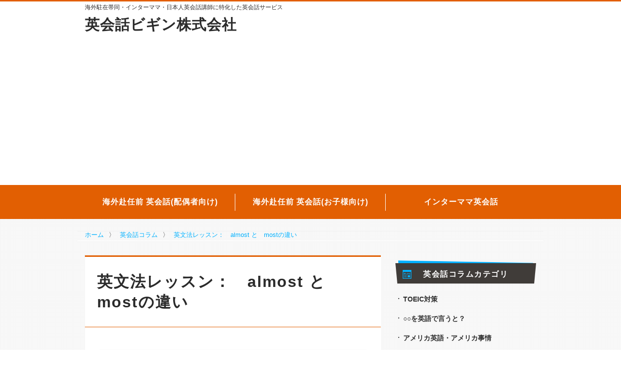

--- FILE ---
content_type: text/html; charset=UTF-8
request_url: https://www.85begin.com/columns/almost
body_size: 13000
content:
<!doctype html>
<html lang="ja">
<head>
<meta charset="UTF-8">
<meta name="viewport" content="width=device-width, initial-scale=1">
<link rel="shortcut icon" href="https://www.85begin.com/main/wp-content/themes/soylatte202204/assets/images/favicon.ico">	<script>
// dataLayer.pushに統一する
// https://ayudante.jp/column/2017-02-07/11-19/
window.dataLayer = window.dataLayer || [];
</script>
<meta name='robots' content='index, follow, max-image-preview:large, max-snippet:-1, max-video-preview:-1' />
<style>img:is([sizes="auto" i], [sizes^="auto," i]) { contain-intrinsic-size: 3000px 1500px }</style>
<!-- This site is optimized with the Yoast SEO plugin v24.9 - https://yoast.com/wordpress/plugins/seo/ -->
<title>[英会話ビギン] 英文法レッスン：　almost と　mostの違い | 初心者専門マンツーマン英会話スクール</title>
<link rel="canonical" href="https://www.85begin.com/columns/almost" />
<meta property="og:locale" content="ja_JP" />
<meta property="og:type" content="article" />
<meta property="og:title" content="[英会話ビギン] 英文法レッスン：　almost と　mostの違い | 初心者専門マンツーマン英会話スクール" />
<meta property="og:description" content="「Almost young people like AKB 48.」「Most young people like AKB 48.」正しい言い方はどっち？" />
<meta property="og:url" content="https://www.85begin.com/columns/almost" />
<meta property="og:site_name" content="日本人講師専門英会話サービス：英会話ビギン株式会社" />
<meta property="article:publisher" content="https://www.facebook.com/eikaiwabegin/" />
<meta name="twitter:card" content="summary_large_image" />
<meta name="twitter:label1" content="推定読み取り時間" />
<meta name="twitter:data1" content="1分" />
<script type="application/ld+json" class="yoast-schema-graph">{"@context":"https://schema.org","@graph":[{"@type":"WebPage","@id":"https://www.85begin.com/columns/almost","url":"https://www.85begin.com/columns/almost","name":"[英会話ビギン] 英文法レッスン：　almost と　mostの違い | 初心者専門マンツーマン英会話スクール","isPartOf":{"@id":"https://www.85begin.com/#website"},"datePublished":"2013-03-03T09:30:35+00:00","breadcrumb":{"@id":"https://www.85begin.com/columns/almost#breadcrumb"},"inLanguage":"ja","potentialAction":[{"@type":"ReadAction","target":["https://www.85begin.com/columns/almost"]}]},{"@type":"BreadcrumbList","@id":"https://www.85begin.com/columns/almost#breadcrumb","itemListElement":[{"@type":"ListItem","position":1,"name":"ホーム","item":"https://www.85begin.com/"},{"@type":"ListItem","position":2,"name":"英会話コラム","item":"https://www.85begin.com/columns"},{"@type":"ListItem","position":3,"name":"英文法レッスン：　almost と　mostの違い"}]},{"@type":"WebSite","@id":"https://www.85begin.com/#website","url":"https://www.85begin.com/","name":"日本人講師専門英会話サービス：英会話ビギン株式会社","description":"海外駐在帯同・インターママ・日本人英会話講師に特化した英会話サービス","potentialAction":[{"@type":"SearchAction","target":{"@type":"EntryPoint","urlTemplate":"https://www.85begin.com/?s={search_term_string}"},"query-input":{"@type":"PropertyValueSpecification","valueRequired":true,"valueName":"search_term_string"}}],"inLanguage":"ja"}]}</script>
<!-- / Yoast SEO plugin. -->
<link rel='dns-prefetch' href='//www.google.com' />
<link rel='dns-prefetch' href='//ajax.googleapis.com' />
<link rel='dns-prefetch' href='//v0.wordpress.com' />
<!-- <link rel='stylesheet' id='sbi_styles-css' href='https://www.85begin.com/main/wp-content/plugins/instagram-feed/css/sbi-styles.min.css?ver=6.9.1' type='text/css' media='all' /> -->
<!-- <link rel='stylesheet' id='wp-block-library-css' href='https://www.85begin.com/main/wp-includes/css/dist/block-library/style.min.css?ver=6.8.3' type='text/css' media='all' /> -->
<link rel="stylesheet" type="text/css" href="//www.85begin.com/main/wp-content/cache/wpfc-minified/du4im2w9/1xuv3.css" media="all"/>
<style id='classic-theme-styles-inline-css' type='text/css'>
/*! This file is auto-generated */
.wp-block-button__link{color:#fff;background-color:#32373c;border-radius:9999px;box-shadow:none;text-decoration:none;padding:calc(.667em + 2px) calc(1.333em + 2px);font-size:1.125em}.wp-block-file__button{background:#32373c;color:#fff;text-decoration:none}
</style>
<!-- <link rel='stylesheet' id='mediaelement-css' href='https://www.85begin.com/main/wp-includes/js/mediaelement/mediaelementplayer-legacy.min.css?ver=4.2.17' type='text/css' media='all' /> -->
<!-- <link rel='stylesheet' id='wp-mediaelement-css' href='https://www.85begin.com/main/wp-includes/js/mediaelement/wp-mediaelement.min.css?ver=6.8.3' type='text/css' media='all' /> -->
<link rel="stylesheet" type="text/css" href="//www.85begin.com/main/wp-content/cache/wpfc-minified/jr5whotd/f8wjk.css" media="all"/>
<style id='jetpack-sharing-buttons-style-inline-css' type='text/css'>
.jetpack-sharing-buttons__services-list{display:flex;flex-direction:row;flex-wrap:wrap;gap:0;list-style-type:none;margin:5px;padding:0}.jetpack-sharing-buttons__services-list.has-small-icon-size{font-size:12px}.jetpack-sharing-buttons__services-list.has-normal-icon-size{font-size:16px}.jetpack-sharing-buttons__services-list.has-large-icon-size{font-size:24px}.jetpack-sharing-buttons__services-list.has-huge-icon-size{font-size:36px}@media print{.jetpack-sharing-buttons__services-list{display:none!important}}.editor-styles-wrapper .wp-block-jetpack-sharing-buttons{gap:0;padding-inline-start:0}ul.jetpack-sharing-buttons__services-list.has-background{padding:1.25em 2.375em}
</style>
<style id='global-styles-inline-css' type='text/css'>
:root{--wp--preset--aspect-ratio--square: 1;--wp--preset--aspect-ratio--4-3: 4/3;--wp--preset--aspect-ratio--3-4: 3/4;--wp--preset--aspect-ratio--3-2: 3/2;--wp--preset--aspect-ratio--2-3: 2/3;--wp--preset--aspect-ratio--16-9: 16/9;--wp--preset--aspect-ratio--9-16: 9/16;--wp--preset--color--black: #000000;--wp--preset--color--cyan-bluish-gray: #abb8c3;--wp--preset--color--white: #ffffff;--wp--preset--color--pale-pink: #f78da7;--wp--preset--color--vivid-red: #cf2e2e;--wp--preset--color--luminous-vivid-orange: #ff6900;--wp--preset--color--luminous-vivid-amber: #fcb900;--wp--preset--color--light-green-cyan: #7bdcb5;--wp--preset--color--vivid-green-cyan: #00d084;--wp--preset--color--pale-cyan-blue: #8ed1fc;--wp--preset--color--vivid-cyan-blue: #0693e3;--wp--preset--color--vivid-purple: #9b51e0;--wp--preset--gradient--vivid-cyan-blue-to-vivid-purple: linear-gradient(135deg,rgba(6,147,227,1) 0%,rgb(155,81,224) 100%);--wp--preset--gradient--light-green-cyan-to-vivid-green-cyan: linear-gradient(135deg,rgb(122,220,180) 0%,rgb(0,208,130) 100%);--wp--preset--gradient--luminous-vivid-amber-to-luminous-vivid-orange: linear-gradient(135deg,rgba(252,185,0,1) 0%,rgba(255,105,0,1) 100%);--wp--preset--gradient--luminous-vivid-orange-to-vivid-red: linear-gradient(135deg,rgba(255,105,0,1) 0%,rgb(207,46,46) 100%);--wp--preset--gradient--very-light-gray-to-cyan-bluish-gray: linear-gradient(135deg,rgb(238,238,238) 0%,rgb(169,184,195) 100%);--wp--preset--gradient--cool-to-warm-spectrum: linear-gradient(135deg,rgb(74,234,220) 0%,rgb(151,120,209) 20%,rgb(207,42,186) 40%,rgb(238,44,130) 60%,rgb(251,105,98) 80%,rgb(254,248,76) 100%);--wp--preset--gradient--blush-light-purple: linear-gradient(135deg,rgb(255,206,236) 0%,rgb(152,150,240) 100%);--wp--preset--gradient--blush-bordeaux: linear-gradient(135deg,rgb(254,205,165) 0%,rgb(254,45,45) 50%,rgb(107,0,62) 100%);--wp--preset--gradient--luminous-dusk: linear-gradient(135deg,rgb(255,203,112) 0%,rgb(199,81,192) 50%,rgb(65,88,208) 100%);--wp--preset--gradient--pale-ocean: linear-gradient(135deg,rgb(255,245,203) 0%,rgb(182,227,212) 50%,rgb(51,167,181) 100%);--wp--preset--gradient--electric-grass: linear-gradient(135deg,rgb(202,248,128) 0%,rgb(113,206,126) 100%);--wp--preset--gradient--midnight: linear-gradient(135deg,rgb(2,3,129) 0%,rgb(40,116,252) 100%);--wp--preset--font-size--small: 13px;--wp--preset--font-size--medium: 20px;--wp--preset--font-size--large: 36px;--wp--preset--font-size--x-large: 42px;--wp--preset--spacing--20: 0.44rem;--wp--preset--spacing--30: 0.67rem;--wp--preset--spacing--40: 1rem;--wp--preset--spacing--50: 1.5rem;--wp--preset--spacing--60: 2.25rem;--wp--preset--spacing--70: 3.38rem;--wp--preset--spacing--80: 5.06rem;--wp--preset--shadow--natural: 6px 6px 9px rgba(0, 0, 0, 0.2);--wp--preset--shadow--deep: 12px 12px 50px rgba(0, 0, 0, 0.4);--wp--preset--shadow--sharp: 6px 6px 0px rgba(0, 0, 0, 0.2);--wp--preset--shadow--outlined: 6px 6px 0px -3px rgba(255, 255, 255, 1), 6px 6px rgba(0, 0, 0, 1);--wp--preset--shadow--crisp: 6px 6px 0px rgba(0, 0, 0, 1);}:where(.is-layout-flex){gap: 0.5em;}:where(.is-layout-grid){gap: 0.5em;}body .is-layout-flex{display: flex;}.is-layout-flex{flex-wrap: wrap;align-items: center;}.is-layout-flex > :is(*, div){margin: 0;}body .is-layout-grid{display: grid;}.is-layout-grid > :is(*, div){margin: 0;}:where(.wp-block-columns.is-layout-flex){gap: 2em;}:where(.wp-block-columns.is-layout-grid){gap: 2em;}:where(.wp-block-post-template.is-layout-flex){gap: 1.25em;}:where(.wp-block-post-template.is-layout-grid){gap: 1.25em;}.has-black-color{color: var(--wp--preset--color--black) !important;}.has-cyan-bluish-gray-color{color: var(--wp--preset--color--cyan-bluish-gray) !important;}.has-white-color{color: var(--wp--preset--color--white) !important;}.has-pale-pink-color{color: var(--wp--preset--color--pale-pink) !important;}.has-vivid-red-color{color: var(--wp--preset--color--vivid-red) !important;}.has-luminous-vivid-orange-color{color: var(--wp--preset--color--luminous-vivid-orange) !important;}.has-luminous-vivid-amber-color{color: var(--wp--preset--color--luminous-vivid-amber) !important;}.has-light-green-cyan-color{color: var(--wp--preset--color--light-green-cyan) !important;}.has-vivid-green-cyan-color{color: var(--wp--preset--color--vivid-green-cyan) !important;}.has-pale-cyan-blue-color{color: var(--wp--preset--color--pale-cyan-blue) !important;}.has-vivid-cyan-blue-color{color: var(--wp--preset--color--vivid-cyan-blue) !important;}.has-vivid-purple-color{color: var(--wp--preset--color--vivid-purple) !important;}.has-black-background-color{background-color: var(--wp--preset--color--black) !important;}.has-cyan-bluish-gray-background-color{background-color: var(--wp--preset--color--cyan-bluish-gray) !important;}.has-white-background-color{background-color: var(--wp--preset--color--white) !important;}.has-pale-pink-background-color{background-color: var(--wp--preset--color--pale-pink) !important;}.has-vivid-red-background-color{background-color: var(--wp--preset--color--vivid-red) !important;}.has-luminous-vivid-orange-background-color{background-color: var(--wp--preset--color--luminous-vivid-orange) !important;}.has-luminous-vivid-amber-background-color{background-color: var(--wp--preset--color--luminous-vivid-amber) !important;}.has-light-green-cyan-background-color{background-color: var(--wp--preset--color--light-green-cyan) !important;}.has-vivid-green-cyan-background-color{background-color: var(--wp--preset--color--vivid-green-cyan) !important;}.has-pale-cyan-blue-background-color{background-color: var(--wp--preset--color--pale-cyan-blue) !important;}.has-vivid-cyan-blue-background-color{background-color: var(--wp--preset--color--vivid-cyan-blue) !important;}.has-vivid-purple-background-color{background-color: var(--wp--preset--color--vivid-purple) !important;}.has-black-border-color{border-color: var(--wp--preset--color--black) !important;}.has-cyan-bluish-gray-border-color{border-color: var(--wp--preset--color--cyan-bluish-gray) !important;}.has-white-border-color{border-color: var(--wp--preset--color--white) !important;}.has-pale-pink-border-color{border-color: var(--wp--preset--color--pale-pink) !important;}.has-vivid-red-border-color{border-color: var(--wp--preset--color--vivid-red) !important;}.has-luminous-vivid-orange-border-color{border-color: var(--wp--preset--color--luminous-vivid-orange) !important;}.has-luminous-vivid-amber-border-color{border-color: var(--wp--preset--color--luminous-vivid-amber) !important;}.has-light-green-cyan-border-color{border-color: var(--wp--preset--color--light-green-cyan) !important;}.has-vivid-green-cyan-border-color{border-color: var(--wp--preset--color--vivid-green-cyan) !important;}.has-pale-cyan-blue-border-color{border-color: var(--wp--preset--color--pale-cyan-blue) !important;}.has-vivid-cyan-blue-border-color{border-color: var(--wp--preset--color--vivid-cyan-blue) !important;}.has-vivid-purple-border-color{border-color: var(--wp--preset--color--vivid-purple) !important;}.has-vivid-cyan-blue-to-vivid-purple-gradient-background{background: var(--wp--preset--gradient--vivid-cyan-blue-to-vivid-purple) !important;}.has-light-green-cyan-to-vivid-green-cyan-gradient-background{background: var(--wp--preset--gradient--light-green-cyan-to-vivid-green-cyan) !important;}.has-luminous-vivid-amber-to-luminous-vivid-orange-gradient-background{background: var(--wp--preset--gradient--luminous-vivid-amber-to-luminous-vivid-orange) !important;}.has-luminous-vivid-orange-to-vivid-red-gradient-background{background: var(--wp--preset--gradient--luminous-vivid-orange-to-vivid-red) !important;}.has-very-light-gray-to-cyan-bluish-gray-gradient-background{background: var(--wp--preset--gradient--very-light-gray-to-cyan-bluish-gray) !important;}.has-cool-to-warm-spectrum-gradient-background{background: var(--wp--preset--gradient--cool-to-warm-spectrum) !important;}.has-blush-light-purple-gradient-background{background: var(--wp--preset--gradient--blush-light-purple) !important;}.has-blush-bordeaux-gradient-background{background: var(--wp--preset--gradient--blush-bordeaux) !important;}.has-luminous-dusk-gradient-background{background: var(--wp--preset--gradient--luminous-dusk) !important;}.has-pale-ocean-gradient-background{background: var(--wp--preset--gradient--pale-ocean) !important;}.has-electric-grass-gradient-background{background: var(--wp--preset--gradient--electric-grass) !important;}.has-midnight-gradient-background{background: var(--wp--preset--gradient--midnight) !important;}.has-small-font-size{font-size: var(--wp--preset--font-size--small) !important;}.has-medium-font-size{font-size: var(--wp--preset--font-size--medium) !important;}.has-large-font-size{font-size: var(--wp--preset--font-size--large) !important;}.has-x-large-font-size{font-size: var(--wp--preset--font-size--x-large) !important;}
:where(.wp-block-post-template.is-layout-flex){gap: 1.25em;}:where(.wp-block-post-template.is-layout-grid){gap: 1.25em;}
:where(.wp-block-columns.is-layout-flex){gap: 2em;}:where(.wp-block-columns.is-layout-grid){gap: 2em;}
:root :where(.wp-block-pullquote){font-size: 1.5em;line-height: 1.6;}
</style>
<!-- <link rel='stylesheet' id='theme-style-css' href='https://www.85begin.com/main/wp-content/themes/soylatte202204/resources/css/style.css?ver=6.8.3' type='text/css' media='all' /> -->
<link rel="stylesheet" type="text/css" href="//www.85begin.com/main/wp-content/cache/wpfc-minified/e5fqwy1x/4adt7.css" media="all"/>
<style id='akismet-widget-style-inline-css' type='text/css'>
.a-stats {
--akismet-color-mid-green: #357b49;
--akismet-color-white: #fff;
--akismet-color-light-grey: #f6f7f7;
max-width: 350px;
width: auto;
}
.a-stats * {
all: unset;
box-sizing: border-box;
}
.a-stats strong {
font-weight: 600;
}
.a-stats a.a-stats__link,
.a-stats a.a-stats__link:visited,
.a-stats a.a-stats__link:active {
background: var(--akismet-color-mid-green);
border: none;
box-shadow: none;
border-radius: 8px;
color: var(--akismet-color-white);
cursor: pointer;
display: block;
font-family: -apple-system, BlinkMacSystemFont, 'Segoe UI', 'Roboto', 'Oxygen-Sans', 'Ubuntu', 'Cantarell', 'Helvetica Neue', sans-serif;
font-weight: 500;
padding: 12px;
text-align: center;
text-decoration: none;
transition: all 0.2s ease;
}
/* Extra specificity to deal with TwentyTwentyOne focus style */
.widget .a-stats a.a-stats__link:focus {
background: var(--akismet-color-mid-green);
color: var(--akismet-color-white);
text-decoration: none;
}
.a-stats a.a-stats__link:hover {
filter: brightness(110%);
box-shadow: 0 4px 12px rgba(0, 0, 0, 0.06), 0 0 2px rgba(0, 0, 0, 0.16);
}
.a-stats .count {
color: var(--akismet-color-white);
display: block;
font-size: 1.5em;
line-height: 1.4;
padding: 0 13px;
white-space: nowrap;
}
</style>
<link rel="https://api.w.org/" href="https://www.85begin.com/wp-json/" /><link rel="alternate" title="oEmbed (JSON)" type="application/json+oembed" href="https://www.85begin.com/wp-json/oembed/1.0/embed?url=https%3A%2F%2Fwww.85begin.com%2Fcolumns%2Falmost" />
<link rel="alternate" title="oEmbed (XML)" type="text/xml+oembed" href="https://www.85begin.com/wp-json/oembed/1.0/embed?url=https%3A%2F%2Fwww.85begin.com%2Fcolumns%2Falmost&#038;format=xml" />
<!-- Markup (JSON-LD) structured in schema.org ver.4.7.0 START -->
<script type="application/ld+json">
{
"@context": "http://schema.org",
"@type": "BreadcrumbList",
"itemListElement": [
{
"@type": "ListItem",
"position": 1,
"item": {
"@id": "https://www.85begin.com",
"name": "ホーム"
}
},
{
"@type": "ListItem",
"position": 2,
"item": {
"@id": "https://www.85begin.com/columns",
"name": "英会話コラム"
}
},
{
"@type": "ListItem",
"position": 3,
"item": {
"@id": "https://www.85begin.com/columns/almost",
"name": "英文法レッスン：　almost と　mostの違い"
}
}
]
}
</script>
<script type="application/ld+json">
{
"@context": "http://schema.org",
"@type": "Article",
"mainEntityOfPage": {
"@type": "WebPage",
"@id": "https://www.85begin.com/columns/almost"
},
"headline": "英文法レッスン：　almost と　mostの違い",
"datePublished": "2013-03-03T18:30:35+0000",
"dateModified": "2013-02-27T09:46:23+0000",
"author": {
"@type": "Person",
"name": "ユキコ"
},
"description": "「Almost young people like AKB 48.」「Most young people like AKB 48.」正しい言い方はどっち？",
"publisher": {
"@type": "Organization",
"name": "初心者専門の英会話スクールビギン",
"logo": {
"@type": "ImageObject",
"url": "http://www.85begin.com/main/wp-content/uploads/2017/05/begin-logo-simple.png",
"width": 600,
"height": 60
}
}
}
</script>
<!-- Markup (JSON-LD) structured in schema.org END -->
<!-- Google Tag Manager -->
<script>(function(w,d,s,l,i){w[l]=w[l]||[];w[l].push({'gtm.start':
new Date().getTime(),event:'gtm.js'});var f=d.getElementsByTagName(s)[0],
j=d.createElement(s),dl=l!='dataLayer'?'&l='+l:'';j.async=true;j.src=
'https://www.googletagmanager.com/gtm.js?id='+i+dl;f.parentNode.insertBefore(j,f);
})(window,document,'script','dataLayer','GTM-WXH2BTZ');</script>
<!-- End Google Tag Manager -->		<script data-ad-client="ca-pub-3353136057704709" async src="https://pagead2.googlesyndication.com/pagead/js/adsbygoogle.js"></script>
<link rel="alternate" hreflang="ja" href="https://www.85begin.com/columns/almost"><meta name="description" content="「Almost young people like AKB 48.」「Most young people like AKB 48.」正しい言い方はどっち？"><link rel="icon" href="https://www.85begin.com/main/wp-content/uploads/2016/07/cropped-site-icon-2-32x32.png" sizes="32x32" />
<link rel="icon" href="https://www.85begin.com/main/wp-content/uploads/2016/07/cropped-site-icon-2-192x192.png" sizes="192x192" />
<link rel="apple-touch-icon" href="https://www.85begin.com/main/wp-content/uploads/2016/07/cropped-site-icon-2-180x180.png" />
<meta name="msapplication-TileImage" content="https://www.85begin.com/main/wp-content/uploads/2016/07/cropped-site-icon-2-270x270.png" />
</head>
<body class="wp-singular columns-template-default single single-columns postid-7756 wp-theme-soylatte202204 chrome desktop infinite-scrollable soy-scroll-spy">
<!-- Google Tag Manager (noscript) -->
<noscript><iframe src="https://www.googletagmanager.com/ns.html?id=GTM-WXH2BTZ"
height="0" width="0" style="display:none;visibility:hidden"></iframe></noscript>
<!-- End Google Tag Manager (noscript) -->
<div id="page">
<header id="masthead" class="site-header">
<div class="container">
<div class="row">
<div class="col-xs-12">
<strong class="ceil-message">					<a href="http://www.85begin.com/">
海外駐在帯同・インターママ・日本人英会話講師に特化した英会話サービス
</a>
</strong>				</div>
</div>
<div class="row title-row">
<div class="col-xs-12 col-sm-8">
<a href="http://www.85begin.com/">
<h2 class="main-message">
英会話ビギン株式会社
</h2>
</a>
</div>
</div>
</div>
</header>
<nav class="global-nav">
<div class="container">
<div class="row">
<ul class="global-nav__list col-sm-12">
<li>
<a href="http://www.85begin.com/lessonplan/assigned-abroad"
>
海外赴任前 英会話(配偶者向け)
</a>
</li>
<li>
<a href="http://www.85begin.com/lessonplan/international-school"
>
海外赴任前 英会話(お子様向け)
</a>
</li>
<li>
<a href="http://www.85begin.com/lessonplan/international-school-mom"
>
インターママ英会話
</a>
</li>
</ul>
</div>
</div>
</nav>
<div class="container breadcrumbs-container">
<div class="row">
<nav class="col-xs-12 breadcrumbs">
<!-- Markup (JSON-LD) structured in schema.org Breadcrumb START -->
<ol>
<li><a href="https://www.85begin.com">ホーム</a></li>
<li><a href="https://www.85begin.com/columns">英会話コラム</a></li>
<li><a href="https://www.85begin.com/columns/almost">英文法レッスン：　almost と　mostの違い</a></li>
</ol>
<!-- Markup (JSON-LD) structured in schema.org Breadcrumb END -->
</nav>
</div>
</div>
<div id="site-content" class="container">
<div class="row">
<main id="primary"
class="main-content col-xs-12 col-sm-8">
<article id="post-7756"
data-sticky='main-content'
data-entry-title="英文法レッスン：　almost と　mostの違い"
class="almost post-7756 columns type-columns status-publish hentry columns_category-english-grammar" >
<header class="entry-header">
<h1 class="entry-title">英文法レッスン：　almost と　mostの違い</h1>
</header>
<div class="entry-content">
<div class="contents">
<h5 class="contents__title">目次</h5>
<ol class="contents__list">
</ol>
</div>
<p><span class="yellow_bold">良くある間違い：’almost’ と　‘most’ の違い</span></p>
<p>まずは、以下の例文１と２をご覧ください。</p>
<p>例文１</p>
<p>Almost young people like AKB 48.</p>
<p>Almost students hate homework.</p>
<p>Almost Japanese people love sushi.</p>
<p>例文２</p>
<p>Most young people like AKB 48.</p>
<p>Most students hate homework.</p>
<p>Most Japanese people love sushi</p>
<p>上の文はそれぞれ、</p>
<p>ほとんどの若い人はAKB48が好きだ。</p>
<p>ほとんどの学生は宿題が嫌いだ。</p>
<p>ほとんどの日本人は寿司が好きだ。</p>
<p>と言いたいのですが、どっちが正しいでしょう？</p>
<p><span class="yellow_bold">答え</span></p>
<p>例文２が正解です。</p>
<p>なぜでしょう？</p>
<p><span class="yellow_bold">ポイント</span></p>
<p><span class="yellow_bold">１．almostについて</span></p>
<p>almostは形容詞としての用法はなく主に副詞として使われるので、<br />
例文１のような文章で名詞に直接つけることはできません。</p>
<p>意味としては‘ほとんど’という意味なので、<br />
主に‘１００％’を意味する形容詞や副詞の前に使われます。</p>
<p>例）</p>
<p>I almost always get up at six in the morning.</p>
<p>（私はほとんどいつも６時に起床する）→always=いつも（１００％）</p>
<p>Almost all the students didn’t finish the homework.</p>
<p>（ほとんどすべての生徒が宿題を終わらなかった。）→　all=すべての（１００％）</p>
<p>I go to the gym almost every day.</p>
<p>（私はほとんど毎日ジムに行く）→everyday=毎日　（１００％）</p>
<p>従って上の文はそれぞれ、</p>
<p>Almost all the young people….<br />
Almost all the students…<br />
Almost all the Japanese people….</p>
<p>とすれば、OKとなります。</p>
<p><span class="yellow_bold">2. most</span>について</p>
<p>一方、’most’は、形容詞（ほとんどの）の用法があるので<br />
冒頭の例文のように名詞に直接ついて<br />
‘ほとんどの～’と意味することができるのです。</p>
<p>＊most のもうひとつの用法</p>
<p>Mostにはもうひとつ、代名詞としての用法もあり, 次のように使うこともできます。</p>
<p>例）</p>
<p>Most of the young people like AKB48.</p>
<p>Most of the students hate homework.</p>
<p>Most of the Japanese people love sushi.</p>
<p>注意！！</p>
<p>almostには代名詞の用法はないので</p>
<p>Almost of the young people…</p>
<p>Almost of the students…</p>
<p>Almost of the Japanese people…</p>
<p>という文章は作らないようにしましょう！！！</p>
<p><span class="yellow_bold">まとめ</span></p>
<p>■almost =almost＋all, always, everyday など</p>
<p>副詞として使われるので、ほとんどの、という時は名詞に直接つけず、<br />
all, always, everyday などと一緒に使いましょう。</p>
<p>■most = most＋名詞　／　most of ＋　名詞</p>
<p>形容詞、代名詞として使われるので、<br />
ほとんどのという時は<br />
most＋名詞<br />
あるいは<br />
most of　名詞　の形で使います。</p>
</div>
<footer class="entry-footer">
<ul class="box entry-info">
<li>About <span class="entry-title">英文法レッスン：　almost と　mostの違い</span></li>
<li>
By
<a
href="https://www.85begin.com/?post_type=post&p=1224"
>
<span class="vcard author"><span class="fn">
ユキコ先生								</span></span>
</a>
</li>
<li>
<time class="date updated">
2013-02-27        </time>
</li>
</ul>
</footer>
</article>
<!--                -->                <!--                    <section>-->
<!--                        <h4 class="simple"><i class="palette"></i> 関連記事</h4>-->
<!--                        -->                <!--                    </section>-->
<!--                -->
<div class='yarpp yarpp-related yarpp-related-website yarpp-template-yarpp-template-standard'>
<h4 class="simple"><i class="palette"></i> 関連記事</h4>
<ul class="tiles">
<li class="tile-wrapper">
<article class="tile">
<header class="tile-header">
<a href="https://www.85begin.com/columns/hanami">
<img src=""
alt="日本人の春のお楽しみ「花見」を英語で説明すると？"
class="tile-thumb lazy-loading"		data-src="https://www.85begin.com/main/wp-content/uploads/2018/04/hanami-300x180.jpg"    >
<a href="https://www.85begin.com/columns_category/japanese-culture" class="tile-thumb__inner-box">日本・日本文化を英語で説明する</a>                    </a>
<time class="tile-time">2018.4.6</time>
</header>
<div class="tile-content">
<a href="https://www.85begin.com/columns/hanami" class="tile-title">
日本人の春のお楽しみ「花見」を英語で説明すると？                    </a>
</div>
</article>
</li>
<li class="tile-wrapper">
<article class="tile">
<header class="tile-header">
<a href="https://www.85begin.com/columns/shinto-bukyo">
<img src=""
alt="神道って？仏教って？日本人の宗教観を英語で説明してみよう"
class="tile-thumb lazy-loading"		data-src="https://www.85begin.com/main/wp-content/uploads/2019/08/shinto-bukkyo-300x180.jpg"    >
<a href="https://www.85begin.com/columns_category/japanese-culture" class="tile-thumb__inner-box">日本・日本文化を英語で説明する</a>                    </a>
<time class="tile-time">2020.1.25</time>
</header>
<div class="tile-content">
<a href="https://www.85begin.com/columns/shinto-bukyo" class="tile-title">
神道って？仏教って？日本人の宗教観を英語で説明してみよう                    </a>
</div>
</article>
</li>
<li class="tile-wrapper">
<article class="tile">
<header class="tile-header">
<a href="https://www.85begin.com/columns/another-others">
<img src=""
alt="混乱しやすいone、another、the other, othersの違い"
class="tile-thumb lazy-loading"		data-src="https://www.85begin.com/main/wp-content/uploads/2018/10/another-others-300x180.jpg"    >
<a href="https://www.85begin.com/columns_category/english-grammar" class="tile-thumb__inner-box">英文法ミニレッスン</a>                    </a>
<time class="tile-time">2018.12.20</time>
</header>
<div class="tile-content">
<a href="https://www.85begin.com/columns/another-others" class="tile-title">
混乱しやすいone、another、the other, othersの違い                    </a>
</div>
</article>
</li>
<li class="tile-wrapper">
<article class="tile">
<header class="tile-header">
<a href="https://www.85begin.com/columns/uncountable">
<img src=""
alt="「パン」や「紙」は数えられない？不加算名詞4つのルール"
class="tile-thumb lazy-loading"		data-src="https://www.85begin.com/main/wp-content/themes/soylatte202204/assets/images/no-thumb.png"    >
<a href="https://www.85begin.com/columns_category/english-grammar" class="tile-thumb__inner-box">英文法ミニレッスン</a>                    </a>
<time class="tile-time">2013.3.22</time>
</header>
<div class="tile-content">
<a href="https://www.85begin.com/columns/uncountable" class="tile-title">
「パン」や「紙」は数えられない？不加算名詞4つのルール                    </a>
</div>
</article>
</li>
<li class="tile-wrapper">
<article class="tile">
<header class="tile-header">
<a href="https://www.85begin.com/columns/causative_verb">
<img src=""
alt="使役動詞「～させる」表現：4つのパターン解説"
class="tile-thumb lazy-loading"		data-src="https://www.85begin.com/main/wp-content/themes/soylatte202204/assets/images/no-thumb.png"    >
<a href="https://www.85begin.com/columns_category/english-grammar" class="tile-thumb__inner-box">英文法ミニレッスン</a>                    </a>
<time class="tile-time">2016.8.14</time>
</header>
<div class="tile-content">
<a href="https://www.85begin.com/columns/causative_verb" class="tile-title">
使役動詞「～させる」表現：4つのパターン解説                    </a>
</div>
</article>
</li>
<li class="tile-wrapper">
<article class="tile">
<header class="tile-header">
<a href="https://www.85begin.com/columns/everybody-says">
<img src=""
alt="～ってみんな言ってるよ！って英語でなんて言うの？"
class="tile-thumb lazy-loading"		data-src="https://www.85begin.com/main/wp-content/uploads/2019/06/everybody-says-300x180.jpg"    >
<a href="https://www.85begin.com/columns_category/whatsinenglish" class="tile-thumb__inner-box">○○を英語で言うと？</a>                    </a>
<time class="tile-time">2019.10.25</time>
</header>
<div class="tile-content">
<a href="https://www.85begin.com/columns/everybody-says" class="tile-title">
～ってみんな言ってるよ！って英語でなんて言うの？                    </a>
</div>
</article>
</li>
<li class="tile-wrapper">
<article class="tile">
<header class="tile-header">
<a href="https://www.85begin.com/columns/could">
<img src=""
alt="「～できた」にいつもcouldを使うと不自然？"
class="tile-thumb lazy-loading"		data-src="https://www.85begin.com/main/wp-content/themes/soylatte202204/assets/images/no-thumb.png"    >
<a href="https://www.85begin.com/columns_category/english-grammar" class="tile-thumb__inner-box">英文法ミニレッスン</a>                    </a>
<time class="tile-time">2016.5.11</time>
</header>
<div class="tile-content">
<a href="https://www.85begin.com/columns/could" class="tile-title">
「～できた」にいつもcouldを使うと不自然？                    </a>
</div>
</article>
</li>
<li class="tile-wrapper">
<article class="tile">
<header class="tile-header">
<a href="https://www.85begin.com/columns/new-years-day">
<img src=""
alt="日本人の正月の過ごし方を英語で説明すると？"
class="tile-thumb lazy-loading"		data-src="https://www.85begin.com/main/wp-content/uploads/2017/10/new-years-day-300x180.jpg"    >
<a href="https://www.85begin.com/columns_category/japanese-culture" class="tile-thumb__inner-box">日本・日本文化を英語で説明する</a>                    </a>
<time class="tile-time">2018.1.5</time>
</header>
<div class="tile-content">
<a href="https://www.85begin.com/columns/new-years-day" class="tile-title">
日本人の正月の過ごし方を英語で説明すると？                    </a>
</div>
</article>
</li>
</ul>
</div>
<section>
<!-- <a href="#modal" class="modalOpen">Open</a> -->
<div class="modal" id="modal">
<div class="inner">
<a href="" class="modalClose">閉じる</a>
<hr>
<h3>無料メルマガのサンプル：「after」について</h3><br />
こんにちは、英会話ビギン　講師の洋子です。<br />
<br />
「～の後で」や「後の」と言う意味でafterはよく登場します。<br />
<br />
たとえば、<br />
<br />
After 3 hours of meeting, we decided the new plan.<br />
<br />
「3時間の会議後、私たちは新しい計画を決定した。」<br />
<br />
After 10 days, we met.<br />
<br />
「10日ぶりに（10日後）私たちは会った」<br />
<br />
I came back Japan after a year.<br />
<br />
「1年後に私は日本へ帰った。」<br />
<br />
I’ll be here after an hour.<br />
<br />
「1時間後には私はここにいるでしょう。」<br />
<br />
<br />
<br />
のようにafterを使います。<br />
つまりafterは、「～を経たその後で……」という意味合いがあります。<br />
<br />
<br />
<br />
次に、表題にある「3日後に会いましょう」はどのように言うのでしょうか。<br />
<br />
Let’s meet (  ) three days.<br />
<br />
この(  )に入る前置詞は何でしょうか？<br />
<br />
afterではありません。inなのです。<br />
<br />
<br />
<br />
in は＜時間の範囲を示して＞「～後に」と言いたいときに使います。<br />
あくまでも「3日間」であって、「3日を経た後」では無いのです。<br />
<br />
<br />
<br />
「1週間後にアメリカを発って日本へ向かいます。」は、<br />
<br />
I’m leaving America for Japan in a week.<br />
<br />
です。<br />
<br />
先ほどのafterを使った例文と比べてみましょう。<br />
<br />
I came back Japan after a year.<br />
<br />
「1年後に私は日本へ帰った。」<br />
<br />
この場合は、「1年経ったその後に」であり、基点が「今ではない」のです。<br />
<br />
I’m leaving America for Japan in a week.<br />
<br />
「1週間後にアメリカを発って日本へ向かいます。」<br />
<br />
の方は、「1週間後」であり、それよりも後ではなく、基点が「今にある」のです。<br />
<br />
<br />
<br />
「彼女は1週間で戻って来るだろう。」は<br />
<br />
She will be back in a week.<br />
<br />
であり、これは1週間以上はかからないことを予想して言っています。<br />
<br />
<br />
<br />
That needs to be delivered in a week.<br />
<br />
「それは1週間で届かなくてはならない」<br />
<br />
は、配達期限は１週間後です。1週間よりも後になってはダメなのでafterは使えません。<br />
<br />
<br />
<br />
では、練習問題です。<br />
<br />
「2週間後にここで会いましょう。」は何て言いますか？<br />
<br />
Let’s meet in two weeks here.　ですね。<br />
<br />
<br />
<br />
他にも、inを使った言い方を見てみましょう。<br />
<br />
「1カ月後にあなたにお金を返します。」<br />
<br />
I’ll pay you back the money in a month.<br />
<br />
<br />
<br />
「5日後には予約ができます。」<br />
<br />
You can reserve it in five days.<br />
<br />
<br />
<br />
「私は1時間後には報告書を仕上げます。」<br />
<br />
I’ll finish the report in an hour.<br />
<br />
<br />
<br />
「今はダメだけど、たぶん1時間後ならOKよ。」<br />
<br />
It’s not a good time now, but it’ll be OK in an hour.<br />
<br />
<br />
<br />
「1時間後に約束があります。」<br />
<br />
I have an appointment in an hour.<br />
<br />
<br />
<br />
inの使い方が理解できましたでしょうか？日本語の「～後に」は要注意ですね！<br />
慣れるまでは、自分の言葉で例文を作ってみてください。<br />
使っていく内に、きっと理解が深まると思います。<br />
<br />
<br />
<br />
All things are difficult before they become easy.<br />
<br />
「どんなことでも簡単にできるようになるまでは難しい」　のです。                        </div>
</div>
</section>
</main>
<nav id="secondary" class="sidebar col-xs-12 col-sm-4">
<aside class="widget">
<h4 class="widget__title widget__title-kasane widget__title--blue">
<a href="#" class="widget__title-inner">
<i class="blog"></i>英会話コラムカテゴリ
</a>
</h4>
<nav class="link-nav">
<ul>
<li>
<a href="http://www.85begin.com/columns_category/toeic-study">
TOEIC対策                    </a>
</li>
<li>
<a href="http://www.85begin.com/columns_category/whatsinenglish">
○○を英語で言うと？                    </a>
</li>
<li>
<a href="http://www.85begin.com/columns_category/american-english">
アメリカ英語・アメリカ事情                    </a>
</li>
<li>
<a href="http://www.85begin.com/columns_category/british-english">
イギリス英語・イギリス事情                    </a>
</li>
<li>
<a href="http://www.85begin.com/columns_category/howto">
オススメ英語学習法                    </a>
</li>
<li>
<a href="http://www.85begin.com/columns_category/speaking-tips">
スピーキングのヒント                    </a>
</li>
<li>
<a href="http://www.85begin.com/columns_category/%e3%83%93%e3%82%b8%e3%83%8d%e3%82%b9%e8%8b%b1%e8%aa%9e">
ビジネス英語                    </a>
</li>
<li>
<a href="http://www.85begin.com/columns_category/international-communication">
外国人の友達を作る・国際交流                    </a>
</li>
<li>
<a href="http://www.85begin.com/columns_category/japanese-culture">
日本・日本文化を英語で説明する                    </a>
</li>
<li>
<a href="http://www.85begin.com/columns_category/culture">
海外文化・風習・言語について                    </a>
</li>
<li>
<a href="http://www.85begin.com/columns_category/travel-english">
海外旅行・ひとり旅の英会話                    </a>
</li>
<li>
<a href="http://www.85begin.com/columns_category/assigned-abroad">
海外駐在/赴任帯同ママ向け                    </a>
</li>
<li>
<a href="http://www.85begin.com/columns_category/english-grammar">
英文法ミニレッスン                    </a>
</li>
<li>
<a href="http://www.85begin.com/columns_category/cooking-english">
英語で料理／クッキング                    </a>
</li>
<li>
<a href="http://www.85begin.com/columns_category/all-english">
英語学習Q&amp;A                    </a>
</li>
<li>
<a href="http://www.85begin.com/columns_category/english-error">
間違えやすい英語                    </a>
</li>
</ul>
</nav>
</aside><aside class="widget">
<h4 class="widget__title widget__title-kasane">
<span class="widget__title-inner font-monospace">
<i class="home--orange"></i>サービスメニュー
</span>
</h4>
<nav class="menu-nav">
<ul>
<li ><a href="http://www.85begin.com/lessonplan/assigned-abroad">海外赴任前 配偶者向け英会話</a></li>
<li ><a href="http://www.85begin.com/lessonplan/international-school-mom">インター・プリスクールママ英会話</a></li>
<li><a href="https://salon-eikaiwa.com/">美容系サロン専門の接客英会話</a></li>
<li><a href="https://www.eikaiwakoushi.com/">日本人英会話講師の募集／応募</a></li>
<li class="current"><a href="http://www.85begin.com/columns">英語学習に役立つコンテンツ</a></li>
<li ><a href="http://www.85begin.com/company">会社案内</a></li>
<li ><a href="http://www.85begin.com/toiawase">お問い合わせ</a></li>
</ul>
</nav>
</aside><aside class="widget">
<h4 class="widget__title widget__title-kasane">
<span class="widget__title-inner">
<i class="column"></i>生徒さまの上達事例
</span>
</h4>
<nav class="link-nav">
<ul>
<li>
<small class="text-muted">[ 5月14日 ]</small>
<a href="https://www.85begin.com/20902.php">大好きなバレエダンサーと英語でコミュニケーションしたい！</a>
</li>
<li>
<small class="text-muted">[ 4月14日 ]</small>
<a href="https://www.85begin.com/20898.php">趣味で英語を学ぶ生徒様の英会話レッスン上達事例</a>
</li>
<li>
<small class="text-muted">[ 3月14日 ]</small>
<a href="https://www.85begin.com/20895.php">カリフォルニア州駐在妻のための駐在生活英語レッスン</a>
</li>
<li>
<small class="text-muted">[ 1月14日 ]</small>
<a href="https://www.85begin.com/20832.php">育休中の赤ちゃん連れビジネス英会話レッスン</a>
</li>
<li>
<small class="text-muted">[ 12月14日 ]</small>
<a href="https://www.85begin.com/20828.php">東洋医学セラピストの接客英会話</a>
</li>
</ul>
</nav>
</aside>            </nav>
</div>
</div>
<footer id="colophon" class="site-footer">
<div class="container">
</div>
</footer>
<div class="page__bottom">
© 英会話ビギン株式会社 since 2004 | <a href="http://www.85begin.com/sitemap"
style="display: inline">サイトマップ</a>
</div>
</div><!-- #page -->
<div id="alert" class="alert" role="alert"></div>
<script type="speculationrules">
{"prefetch":[{"source":"document","where":{"and":[{"href_matches":"\/*"},{"not":{"href_matches":["\/main\/wp-*.php","\/main\/wp-admin\/*","\/main\/wp-content\/uploads\/*","\/main\/wp-content\/*","\/main\/wp-content\/plugins\/*","\/main\/wp-content\/themes\/soylatte202204\/*","\/*\\?(.+)"]}},{"not":{"selector_matches":"a[rel~=\"nofollow\"]"}},{"not":{"selector_matches":".no-prefetch, .no-prefetch a"}}]},"eagerness":"conservative"}]}
</script>
<script>
var ajax_url = "https://www.85begin.com/main/wp-admin/admin-ajax.php";
// CSRF防止のためにNonceを生成する。
var ajax_nonce = "e74d63bde0";
</script><!-- Instagram Feed JS -->
<script type="text/javascript">
var sbiajaxurl = "https://www.85begin.com/main/wp-admin/admin-ajax.php";
</script>
<!-- <link rel='stylesheet' id='yarppRelatedCss-css' href='https://www.85begin.com/main/wp-content/plugins/yet-another-related-posts-plugin/style/related.css?ver=5.30.11' type='text/css' media='all' /> -->
<link rel="stylesheet" type="text/css" href="//www.85begin.com/main/wp-content/cache/wpfc-minified/12bkw4dx/4adue.css" media="all"/>
<script type="text/javascript" src="//stats.wp.com/w.js?ver=202603" id="jp-tracks-js"></script>
<script type="text/javascript" src="https://www.85begin.com/main/wp-content/plugins/jetpack/jetpack_vendor/automattic/jetpack-connection/dist/tracks-callables.js?minify=false&amp;ver=a8b23de97e9658b5993f" id="jp-tracks-functions-js"></script>
<script type="text/javascript" src="https://ajax.googleapis.com/ajax/libs/jquery/2.2.4/jquery.min.js?ver=6.8.3" id="jquery-js"></script>
<script type="text/javascript" src="https://www.85begin.com/main/wp-content/themes/soylatte202204/assets/js/modal.js?ver=6.8.3" id="modal-script-js"></script>
<script type="text/javascript" id="google-invisible-recaptcha-js-before">
/* <![CDATA[ */
var renderInvisibleReCaptcha = function() {
for (var i = 0; i < document.forms.length; ++i) {
var form = document.forms[i];
var holder = form.querySelector('.inv-recaptcha-holder');
if (null === holder) continue;
holder.innerHTML = '';
(function(frm){
var cf7SubmitElm = frm.querySelector('.wpcf7-submit');
var holderId = grecaptcha.render(holder,{
'sitekey': '6LcOM8MUAAAAAMqec_pNcGsir4ximbNGQ8n4NNcB', 'size': 'invisible', 'badge' : 'bottomright',
'callback' : function (recaptchaToken) {
if((null !== cf7SubmitElm) && (typeof jQuery != 'undefined')){jQuery(frm).submit();grecaptcha.reset(holderId);return;}
HTMLFormElement.prototype.submit.call(frm);
},
'expired-callback' : function(){grecaptcha.reset(holderId);}
});
if(null !== cf7SubmitElm && (typeof jQuery != 'undefined') ){
jQuery(cf7SubmitElm).off('click').on('click', function(clickEvt){
clickEvt.preventDefault();
grecaptcha.execute(holderId);
});
}
else
{
frm.onsubmit = function (evt){evt.preventDefault();grecaptcha.execute(holderId);};
}
})(form);
}
};
/* ]]> */
</script>
<script type="text/javascript" async defer src="https://www.google.com/recaptcha/api.js?onload=renderInvisibleReCaptcha&amp;render=explicit" id="google-invisible-recaptcha-js"></script>
<script src="https://www.85begin.com/main/wp-content/themes/soylatte202204/script.js?ver=6.8.3" defer></script>
<div id="fb-root"></div>
<script>(function(d, s, id) {
var js, fjs = d.getElementsByTagName(s)[0];
if (d.getElementById(id)) return;
js = d.createElement(s); js.id = id;
js.src = "//connect.facebook.net/ja_JP/sdk.js#xfbml=1&version=v2.10&appId=298963290169831";
fjs.parentNode.insertBefore(js, fjs);
}(document, 'script', 'facebook-jssdk'));</script>
</body>
</html><!-- WP Fastest Cache file was created in 0.238 seconds, on 2026年1月17日 @ 3:51 AM --><!-- via php -->

--- FILE ---
content_type: text/html; charset=utf-8
request_url: https://www.google.com/recaptcha/api2/aframe
body_size: -84
content:
<!DOCTYPE HTML><html><head><meta http-equiv="content-type" content="text/html; charset=UTF-8"></head><body><script nonce="JNfQ9WdZ7mHLwU1XbuDwKg">/** Anti-fraud and anti-abuse applications only. See google.com/recaptcha */ try{var clients={'sodar':'https://pagead2.googlesyndication.com/pagead/sodar?'};window.addEventListener("message",function(a){try{if(a.source===window.parent){var b=JSON.parse(a.data);var c=clients[b['id']];if(c){var d=document.createElement('img');d.src=c+b['params']+'&rc='+(localStorage.getItem("rc::a")?sessionStorage.getItem("rc::b"):"");window.document.body.appendChild(d);sessionStorage.setItem("rc::e",parseInt(sessionStorage.getItem("rc::e")||0)+1);localStorage.setItem("rc::h",'1769200888565');}}}catch(b){}});window.parent.postMessage("_grecaptcha_ready", "*");}catch(b){}</script></body></html>

--- FILE ---
content_type: text/css
request_url: https://www.85begin.com/main/wp-content/cache/wpfc-minified/e5fqwy1x/4adt7.css
body_size: 63284
content:
html,body,div,span,applet,object,iframe,h1,h2,h3,h4,h5,h6,p,blockquote,pre,a,abbr,acronym,address,big,cite,code,del,dfn,em,img,ins,kbd,q,s,samp,small,strike,strong,sub,sup,tt,var,b,u,i,center,dl,dt,dd,ol,ul,li,fieldset,form,label,legend,table,caption,tbody,tfoot,thead,tr,th,td,article,aside,canvas,details,embed,figure,figcaption,footer,header,hgroup,menu,nav,output,ruby,section,summary,time,mark,audio,video{margin:0;padding:0;border:0;font:inherit;font-size:100%;vertical-align:baseline}html{line-height:1}ol,ul{list-style:none}table{border-collapse:collapse;border-spacing:0}caption,th,td{text-align:left;font-weight:normal;vertical-align:middle}q,blockquote{quotes:none}q:before,q:after,blockquote:before,blockquote:after{content:"";content:none}a img{border:none}article,aside,details,figcaption,figure,footer,header,hgroup,main,menu,nav,section,summary{display:block}  html{font-family:sans-serif;-ms-text-size-adjust:100%;-webkit-text-size-adjust:100%}body{margin:0}article,aside,details,figcaption,figure,footer,header,hgroup,main,menu,nav,section,summary{display:block}audio,canvas,progress,video{display:inline-block;vertical-align:baseline}audio:not([controls]){display:none;height:0}[hidden],template{display:none}a{background-color:transparent}a:active,a:hover{outline:0}abbr[title]{border-bottom:1px dotted}b,strong{font-weight:bold}dfn{font-style:italic}h1{font-size:2em;margin:0.67em 0}mark{background:#ff0;color:#000}small{font-size:80%}sub,sup{font-size:75%;line-height:0;position:relative;vertical-align:baseline}sup{top:-0.5em}sub{bottom:-0.25em}img{border:0}svg:not(:root){overflow:hidden}figure{margin:1em 40px}hr{box-sizing:content-box;height:0}pre{overflow:auto}code,kbd,pre,samp{font-family:monospace, monospace;font-size:1em}button,input,optgroup,select,textarea{color:inherit;font:inherit;margin:0}button{overflow:visible}button,select{text-transform:none}button,html input[type="button"],input[type="reset"],input[type="submit"]{-webkit-appearance:button;cursor:pointer}button[disabled],html input[disabled]{cursor:default}button::-moz-focus-inner,input::-moz-focus-inner{border:0;padding:0}input{line-height:normal}input[type="checkbox"],input[type="radio"]{box-sizing:border-box;padding:0}input[type="number"]::-webkit-inner-spin-button,input[type="number"]::-webkit-outer-spin-button{height:auto}input[type="search"]{-webkit-appearance:textfield;box-sizing:content-box}input[type="search"]::-webkit-search-cancel-button,input[type="search"]::-webkit-search-decoration{-webkit-appearance:none}fieldset{border:1px solid #c0c0c0;margin:0 2px;padding:0.35em 0.625em 0.75em}legend{border:0;padding:0}textarea{overflow:auto}optgroup{font-weight:bold}table{border-collapse:collapse;border-spacing:0}td,th{padding:0} @media print{*,*:before,*:after{background:transparent !important;color:#000 !important;box-shadow:none !important;text-shadow:none !important}a,a:visited{text-decoration:underline}a[href]:after{content:" (" attr(href) ")"}abbr[title]:after{content:" (" attr(title) ")"}a[href^="#"]:after,a[href^="javascript:"]:after{content:""}pre,blockquote{border:1px solid #999;page-break-inside:avoid}thead{display:table-header-group}tr,img{page-break-inside:avoid}img{max-width:100% !important}p,h2,h3{orphans:3;widows:3}h2,h3{page-break-after:avoid}.navbar{display:none}.btn>.caret,main article.question .flow_qa_inbox table td>a>.caret,body.category-teacher #primary .more-link>.caret,body.single .teacher_btn a>.caret,.english-page #next a>.caret,.dropup>.btn>.caret,main article.question .flow_qa_inbox table td.dropup>a>.caret,body.category-teacher #primary .dropup>.more-link>.caret,body.single .teacher_btn .dropup>a>.caret,.english-page #next .dropup>a>.caret{border-top-color:#000 !important}.label{border:1px solid #000}.table{border-collapse:collapse !important}.table td,.table th{background-color:#fff !important}.table-bordered th,.table-bordered td{border:1px solid #ddd !important}}@font-face{font-family:'Glyphicons Halflings';src:url(//www.85begin.com/main/wp-content/themes/soylatte202204/resources/fonts/bootstrap/glyphicons-halflings-regular.eot);src:url(//www.85begin.com/main/wp-content/themes/soylatte202204/resources/fonts/bootstrap/glyphicons-halflings-regular.eot?#iefix) format("embedded-opentype"),url(//www.85begin.com/main/wp-content/themes/soylatte202204/resources/fonts/bootstrap/glyphicons-halflings-regular.woff2) format("woff2"),url(//www.85begin.com/main/wp-content/themes/soylatte202204/resources/fonts/bootstrap/glyphicons-halflings-regular.woff) format("woff"),url(//www.85begin.com/main/wp-content/themes/soylatte202204/resources/fonts/bootstrap/glyphicons-halflings-regular.ttf) format("truetype"),url(//www.85begin.com/main/wp-content/themes/soylatte202204/resources/fonts/bootstrap/glyphicons-halflings-regular.svg#glyphicons_halflingsregular) format("svg")}.glyphicon{position:relative;top:1px;display:inline-block;font-family:'Glyphicons Halflings';font-style:normal;font-weight:normal;line-height:1;-webkit-font-smoothing:antialiased;-moz-osx-font-smoothing:grayscale}.glyphicon-asterisk:before{content:"\002a"}.glyphicon-plus:before{content:"\002b"}.glyphicon-euro:before,.glyphicon-eur:before{content:"\20ac"}.glyphicon-minus:before{content:"\2212"}.glyphicon-cloud:before{content:"\2601"}.glyphicon-envelope:before{content:"\2709"}.glyphicon-pencil:before{content:"\270f"}.glyphicon-glass:before{content:"\e001"}.glyphicon-music:before{content:"\e002"}.glyphicon-search:before{content:"\e003"}.glyphicon-heart:before{content:"\e005"}.glyphicon-star:before{content:"\e006"}.glyphicon-star-empty:before{content:"\e007"}.glyphicon-user:before{content:"\e008"}.glyphicon-film:before{content:"\e009"}.glyphicon-th-large:before{content:"\e010"}.glyphicon-th:before{content:"\e011"}.glyphicon-th-list:before{content:"\e012"}.glyphicon-ok:before{content:"\e013"}.glyphicon-remove:before{content:"\e014"}.glyphicon-zoom-in:before{content:"\e015"}.glyphicon-zoom-out:before{content:"\e016"}.glyphicon-off:before{content:"\e017"}.glyphicon-signal:before{content:"\e018"}.glyphicon-cog:before{content:"\e019"}.glyphicon-trash:before{content:"\e020"}.glyphicon-home:before{content:"\e021"}.glyphicon-file:before{content:"\e022"}.glyphicon-time:before{content:"\e023"}.glyphicon-road:before{content:"\e024"}.glyphicon-download-alt:before{content:"\e025"}.glyphicon-download:before{content:"\e026"}.glyphicon-upload:before{content:"\e027"}.glyphicon-inbox:before{content:"\e028"}.glyphicon-play-circle:before{content:"\e029"}.glyphicon-repeat:before{content:"\e030"}.glyphicon-refresh:before{content:"\e031"}.glyphicon-list-alt:before{content:"\e032"}.glyphicon-lock:before{content:"\e033"}.glyphicon-flag:before{content:"\e034"}.glyphicon-headphones:before{content:"\e035"}.glyphicon-volume-off:before{content:"\e036"}.glyphicon-volume-down:before{content:"\e037"}.glyphicon-volume-up:before{content:"\e038"}.glyphicon-qrcode:before{content:"\e039"}.glyphicon-barcode:before{content:"\e040"}.glyphicon-tag:before{content:"\e041"}.glyphicon-tags:before{content:"\e042"}.glyphicon-book:before{content:"\e043"}.glyphicon-bookmark:before{content:"\e044"}.glyphicon-print:before{content:"\e045"}.glyphicon-camera:before{content:"\e046"}.glyphicon-font:before{content:"\e047"}.glyphicon-bold:before{content:"\e048"}.glyphicon-italic:before{content:"\e049"}.glyphicon-text-height:before{content:"\e050"}.glyphicon-text-width:before{content:"\e051"}.glyphicon-align-left:before{content:"\e052"}.glyphicon-align-center:before{content:"\e053"}.glyphicon-align-right:before{content:"\e054"}.glyphicon-align-justify:before{content:"\e055"}.glyphicon-list:before{content:"\e056"}.glyphicon-indent-left:before{content:"\e057"}.glyphicon-indent-right:before{content:"\e058"}.glyphicon-facetime-video:before{content:"\e059"}.glyphicon-picture:before{content:"\e060"}.glyphicon-map-marker:before{content:"\e062"}.glyphicon-adjust:before{content:"\e063"}.glyphicon-tint:before{content:"\e064"}.glyphicon-edit:before{content:"\e065"}.glyphicon-share:before{content:"\e066"}.glyphicon-check:before{content:"\e067"}.glyphicon-move:before{content:"\e068"}.glyphicon-step-backward:before{content:"\e069"}.glyphicon-fast-backward:before{content:"\e070"}.glyphicon-backward:before{content:"\e071"}.glyphicon-play:before{content:"\e072"}.glyphicon-pause:before{content:"\e073"}.glyphicon-stop:before{content:"\e074"}.glyphicon-forward:before{content:"\e075"}.glyphicon-fast-forward:before{content:"\e076"}.glyphicon-step-forward:before{content:"\e077"}.glyphicon-eject:before{content:"\e078"}.glyphicon-chevron-left:before{content:"\e079"}.glyphicon-chevron-right:before{content:"\e080"}.glyphicon-plus-sign:before{content:"\e081"}.glyphicon-minus-sign:before{content:"\e082"}.glyphicon-remove-sign:before{content:"\e083"}.glyphicon-ok-sign:before{content:"\e084"}.glyphicon-question-sign:before{content:"\e085"}.glyphicon-info-sign:before{content:"\e086"}.glyphicon-screenshot:before{content:"\e087"}.glyphicon-remove-circle:before{content:"\e088"}.glyphicon-ok-circle:before{content:"\e089"}.glyphicon-ban-circle:before{content:"\e090"}.glyphicon-arrow-left:before{content:"\e091"}.glyphicon-arrow-right:before{content:"\e092"}.glyphicon-arrow-up:before{content:"\e093"}.glyphicon-arrow-down:before{content:"\e094"}.glyphicon-share-alt:before{content:"\e095"}.glyphicon-resize-full:before{content:"\e096"}.glyphicon-resize-small:before{content:"\e097"}.glyphicon-exclamation-sign:before{content:"\e101"}.glyphicon-gift:before{content:"\e102"}.glyphicon-leaf:before{content:"\e103"}.glyphicon-fire:before{content:"\e104"}.glyphicon-eye-open:before{content:"\e105"}.glyphicon-eye-close:before{content:"\e106"}.glyphicon-warning-sign:before{content:"\e107"}.glyphicon-plane:before{content:"\e108"}.glyphicon-calendar:before{content:"\e109"}.glyphicon-random:before{content:"\e110"}.glyphicon-comment:before{content:"\e111"}.glyphicon-magnet:before{content:"\e112"}.glyphicon-chevron-up:before{content:"\e113"}.glyphicon-chevron-down:before{content:"\e114"}.glyphicon-retweet:before{content:"\e115"}.glyphicon-shopping-cart:before{content:"\e116"}.glyphicon-folder-close:before{content:"\e117"}.glyphicon-folder-open:before{content:"\e118"}.glyphicon-resize-vertical:before{content:"\e119"}.glyphicon-resize-horizontal:before{content:"\e120"}.glyphicon-hdd:before{content:"\e121"}.glyphicon-bullhorn:before{content:"\e122"}.glyphicon-bell:before{content:"\e123"}.glyphicon-certificate:before{content:"\e124"}.glyphicon-thumbs-up:before{content:"\e125"}.glyphicon-thumbs-down:before{content:"\e126"}.glyphicon-hand-right:before{content:"\e127"}.glyphicon-hand-left:before{content:"\e128"}.glyphicon-hand-up:before{content:"\e129"}.glyphicon-hand-down:before{content:"\e130"}.glyphicon-circle-arrow-right:before{content:"\e131"}.glyphicon-circle-arrow-left:before{content:"\e132"}.glyphicon-circle-arrow-up:before{content:"\e133"}.glyphicon-circle-arrow-down:before{content:"\e134"}.glyphicon-globe:before{content:"\e135"}.glyphicon-wrench:before{content:"\e136"}.glyphicon-tasks:before{content:"\e137"}.glyphicon-filter:before{content:"\e138"}.glyphicon-briefcase:before{content:"\e139"}.glyphicon-fullscreen:before{content:"\e140"}.glyphicon-dashboard:before{content:"\e141"}.glyphicon-paperclip:before{content:"\e142"}.glyphicon-heart-empty:before{content:"\e143"}.glyphicon-link:before{content:"\e144"}.glyphicon-phone:before{content:"\e145"}.glyphicon-pushpin:before{content:"\e146"}.glyphicon-usd:before{content:"\e148"}.glyphicon-gbp:before{content:"\e149"}.glyphicon-sort:before{content:"\e150"}.glyphicon-sort-by-alphabet:before{content:"\e151"}.glyphicon-sort-by-alphabet-alt:before{content:"\e152"}.glyphicon-sort-by-order:before{content:"\e153"}.glyphicon-sort-by-order-alt:before{content:"\e154"}.glyphicon-sort-by-attributes:before{content:"\e155"}.glyphicon-sort-by-attributes-alt:before{content:"\e156"}.glyphicon-unchecked:before{content:"\e157"}.glyphicon-expand:before{content:"\e158"}.glyphicon-collapse-down:before{content:"\e159"}.glyphicon-collapse-up:before{content:"\e160"}.glyphicon-log-in:before{content:"\e161"}.glyphicon-flash:before{content:"\e162"}.glyphicon-log-out:before{content:"\e163"}.glyphicon-new-window:before{content:"\e164"}.glyphicon-record:before{content:"\e165"}.glyphicon-save:before{content:"\e166"}.glyphicon-open:before{content:"\e167"}.glyphicon-saved:before{content:"\e168"}.glyphicon-import:before{content:"\e169"}.glyphicon-export:before{content:"\e170"}.glyphicon-send:before{content:"\e171"}.glyphicon-floppy-disk:before{content:"\e172"}.glyphicon-floppy-saved:before{content:"\e173"}.glyphicon-floppy-remove:before{content:"\e174"}.glyphicon-floppy-save:before{content:"\e175"}.glyphicon-floppy-open:before{content:"\e176"}.glyphicon-credit-card:before{content:"\e177"}.glyphicon-transfer:before{content:"\e178"}.glyphicon-cutlery:before{content:"\e179"}.glyphicon-header:before{content:"\e180"}.glyphicon-compressed:before{content:"\e181"}.glyphicon-earphone:before{content:"\e182"}.glyphicon-phone-alt:before{content:"\e183"}.glyphicon-tower:before{content:"\e184"}.glyphicon-stats:before{content:"\e185"}.glyphicon-sd-video:before{content:"\e186"}.glyphicon-hd-video:before{content:"\e187"}.glyphicon-subtitles:before{content:"\e188"}.glyphicon-sound-stereo:before{content:"\e189"}.glyphicon-sound-dolby:before{content:"\e190"}.glyphicon-sound-5-1:before{content:"\e191"}.glyphicon-sound-6-1:before{content:"\e192"}.glyphicon-sound-7-1:before{content:"\e193"}.glyphicon-copyright-mark:before{content:"\e194"}.glyphicon-registration-mark:before{content:"\e195"}.glyphicon-cloud-download:before{content:"\e197"}.glyphicon-cloud-upload:before{content:"\e198"}.glyphicon-tree-conifer:before{content:"\e199"}.glyphicon-tree-deciduous:before{content:"\e200"}.glyphicon-cd:before{content:"\e201"}.glyphicon-save-file:before{content:"\e202"}.glyphicon-open-file:before{content:"\e203"}.glyphicon-level-up:before{content:"\e204"}.glyphicon-copy:before{content:"\e205"}.glyphicon-paste:before{content:"\e206"}.glyphicon-alert:before{content:"\e209"}.glyphicon-equalizer:before{content:"\e210"}.glyphicon-king:before{content:"\e211"}.glyphicon-queen:before{content:"\e212"}.glyphicon-pawn:before{content:"\e213"}.glyphicon-bishop:before{content:"\e214"}.glyphicon-knight:before{content:"\e215"}.glyphicon-baby-formula:before{content:"\e216"}.glyphicon-tent:before{content:"\26fa"}.glyphicon-blackboard:before{content:"\e218"}.glyphicon-bed:before{content:"\e219"}.glyphicon-apple:before{content:"\f8ff"}.glyphicon-erase:before{content:"\e221"}.glyphicon-hourglass:before{content:"\231b"}.glyphicon-lamp:before{content:"\e223"}.glyphicon-duplicate:before{content:"\e224"}.glyphicon-piggy-bank:before{content:"\e225"}.glyphicon-scissors:before{content:"\e226"}.glyphicon-bitcoin:before{content:"\e227"}.glyphicon-btc:before{content:"\e227"}.glyphicon-xbt:before{content:"\e227"}.glyphicon-yen:before{content:"\00a5"}.glyphicon-jpy:before{content:"\00a5"}.glyphicon-ruble:before{content:"\20bd"}.glyphicon-rub:before{content:"\20bd"}.glyphicon-scale:before{content:"\e230"}.glyphicon-ice-lolly:before{content:"\e231"}.glyphicon-ice-lolly-tasted:before{content:"\e232"}.glyphicon-education:before{content:"\e233"}.glyphicon-option-horizontal:before{content:"\e234"}.glyphicon-option-vertical:before{content:"\e235"}.glyphicon-menu-hamburger:before{content:"\e236"}.glyphicon-modal-window:before{content:"\e237"}.glyphicon-oil:before{content:"\e238"}.glyphicon-grain:before{content:"\e239"}.glyphicon-sunglasses:before{content:"\e240"}.glyphicon-text-size:before{content:"\e241"}.glyphicon-text-color:before{content:"\e242"}.glyphicon-text-background:before{content:"\e243"}.glyphicon-object-align-top:before{content:"\e244"}.glyphicon-object-align-bottom:before{content:"\e245"}.glyphicon-object-align-horizontal:before{content:"\e246"}.glyphicon-object-align-left:before{content:"\e247"}.glyphicon-object-align-vertical:before{content:"\e248"}.glyphicon-object-align-right:before{content:"\e249"}.glyphicon-triangle-right:before{content:"\e250"}.glyphicon-triangle-left:before{content:"\e251"}.glyphicon-triangle-bottom:before{content:"\e252"}.glyphicon-triangle-top:before{content:"\e253"}.glyphicon-console:before{content:"\e254"}.glyphicon-superscript:before{content:"\e255"}.glyphicon-subscript:before{content:"\e256"}.glyphicon-menu-left:before{content:"\e257"}.glyphicon-menu-right:before{content:"\e258"}.glyphicon-menu-down:before{content:"\e259"}.glyphicon-menu-up:before{content:"\e260"}*{-webkit-box-sizing:border-box;-moz-box-sizing:border-box;box-sizing:border-box}*:before,*:after{-webkit-box-sizing:border-box;-moz-box-sizing:border-box;box-sizing:border-box}html{font-size:10px;-webkit-tap-highlight-color:transparent}body{font-family:"Helvetica Neue",Helvetica,Arial,sans-serif;font-size:14px;line-height:1.42857;color:#333;background-color:#fff}input,button,select,textarea{font-family:inherit;font-size:inherit;line-height:inherit}a{color:#337ab7;text-decoration:none}a:hover,a:focus{color:#23527c;text-decoration:underline}a:focus{outline:5px auto -webkit-focus-ring-color;outline-offset:-2px}figure{margin:0}img{vertical-align:middle}.img-responsive{display:block;max-width:100%;height:auto}.img-rounded{border-radius:6px}.img-thumbnail{padding:4px;line-height:1.42857;background-color:#fff;border:1px solid #ddd;border-radius:4px;-webkit-transition:all 0.2s ease-in-out;-o-transition:all 0.2s ease-in-out;transition:all 0.2s ease-in-out;display:inline-block;max-width:100%;height:auto}.img-circle{border-radius:50%}hr{margin-top:20px;margin-bottom:20px;border:0;border-top:1px solid #eee}.sr-only{position:absolute;width:1px;height:1px;margin:-1px;padding:0;overflow:hidden;clip:rect(0, 0, 0, 0);border:0}.sr-only-focusable:active,.sr-only-focusable:focus{position:static;width:auto;height:auto;margin:0;overflow:visible;clip:auto}[role="button"]{cursor:pointer}h1,h2,h3,h4,h5,h6,.h1,.h2,.h3,.h4,.h5,.h6{font-family:inherit;font-weight:500;line-height:1.1;color:inherit}h1 small,h1 .small,h2 small,h2 .small,h3 small,h3 .small,h4 small,h4 .small,h5 small,h5 .small,h6 small,h6 .small,.h1 small,.h1 .small,.h2 small,.h2 .small,.h3 small,.h3 .small,.h4 small,.h4 .small,.h5 small,.h5 .small,.h6 small,.h6 .small{font-weight:normal;line-height:1;color:#777}h1,.h1,h2,.h2,h3,.h3{margin-top:20px;margin-bottom:10px}h1 small,h1 .small,.h1 small,.h1 .small,h2 small,h2 .small,.h2 small,.h2 .small,h3 small,h3 .small,.h3 small,.h3 .small{font-size:65%}h4,.h4,h5,.h5,h6,.h6{margin-top:10px;margin-bottom:10px}h4 small,h4 .small,.h4 small,.h4 .small,h5 small,h5 .small,.h5 small,.h5 .small,h6 small,h6 .small,.h6 small,.h6 .small{font-size:75%}h1,.h1{font-size:36px}h2,.h2{font-size:30px}h3,.h3{font-size:24px}h4,.h4{font-size:18px}h5,.h5{font-size:14px}h6,.h6{font-size:12px}p{margin:0 0 10px}.lead{margin-bottom:20px;font-size:16px;font-weight:300;line-height:1.4}@media (min-width: 768px){.lead{font-size:21px}}small,.small{font-size:85%}mark,.mark{background-color:#fcf8e3;padding:.2em}.text-left{text-align:left}.text-right{text-align:right}.text-center{text-align:center}.text-justify{text-align:justify}.text-nowrap{white-space:nowrap}.text-lowercase{text-transform:lowercase}.text-uppercase,.initialism{text-transform:uppercase}.text-capitalize{text-transform:capitalize}.text-muted{color:#777}.text-primary,.alert.alert--primary,div.wpcf7 div.alert--primary.wpcf7-response-output{color:#337ab7}a.text-primary:hover,a.alert.alert--primary:hover,a.text-primary:focus,a.alert.alert--primary:focus{color:#286090}.text-success,.alert.alert--success,div.wpcf7 div.alert--success.wpcf7-response-output,div.wpcf7 div.wpcf7-response-output.wpcf7-mail-sent-ok{color:#3c763d}a.text-success:hover,a.alert.alert--success:hover,a.text-success:focus,a.alert.alert--success:focus{color:#2b542c}.text-info,.alert.alert--info,div.wpcf7 div.alert--info.wpcf7-response-output{color:#31708f}a.text-info:hover,a.alert.alert--info:hover,a.text-info:focus,a.alert.alert--info:focus{color:#245269}.text-warning,.alert.alert--warning,div.wpcf7 div.alert--warning.wpcf7-response-output{color:#8a6d3b}a.text-warning:hover,a.alert.alert--warning:hover,a.text-warning:focus,a.alert.alert--warning:focus{color:#66512c}.text-danger,.alert.alert--danger,div.wpcf7 div.alert--danger.wpcf7-response-output,div.wpcf7 div.wpcf7-response-output.wpcf7-validation-errors{color:#a94442}a.text-danger:hover,a.alert.alert--danger:hover,a.text-danger:focus,a.alert.alert--danger:focus{color:#843534}.bg-primary,.alert.alert--primary,div.wpcf7 div.alert--primary.wpcf7-response-output{color:#fff}.bg-primary,.alert.alert--primary,div.wpcf7 div.alert--primary.wpcf7-response-output{background-color:#337ab7}a.bg-primary:hover,a.alert.alert--primary:hover,a.bg-primary:focus,a.alert.alert--primary:focus{background-color:#286090}.bg-success,.alert.alert--success,div.wpcf7 div.alert--success.wpcf7-response-output,div.wpcf7 div.wpcf7-response-output.wpcf7-mail-sent-ok{background-color:#dff0d8}a.bg-success:hover,a.alert.alert--success:hover,a.bg-success:focus,a.alert.alert--success:focus{background-color:#c1e2b3}.bg-info,.alert.alert--info,div.wpcf7 div.alert--info.wpcf7-response-output{background-color:#d9edf7}a.bg-info:hover,a.alert.alert--info:hover,a.bg-info:focus,a.alert.alert--info:focus{background-color:#afd9ee}.bg-warning,.alert.alert--warning,div.wpcf7 div.alert--warning.wpcf7-response-output{background-color:#fcf8e3}a.bg-warning:hover,a.alert.alert--warning:hover,a.bg-warning:focus,a.alert.alert--warning:focus{background-color:#f7ecb5}.bg-danger,.alert.alert--danger,div.wpcf7 div.alert--danger.wpcf7-response-output,div.wpcf7 div.wpcf7-response-output.wpcf7-validation-errors{background-color:#f2dede}a.bg-danger:hover,a.alert.alert--danger:hover,a.bg-danger:focus,a.alert.alert--danger:focus{background-color:#e4b9b9}.page-header{padding-bottom:9px;margin:40px 0 20px;border-bottom:1px solid #eee}ul,ol{margin-top:0;margin-bottom:10px}ul ul,ul ol,ol ul,ol ol{margin-bottom:0}.list-unstyled{padding-left:0;list-style:none}.list-inline{padding-left:0;list-style:none;margin-left:-5px}.list-inline>li{display:inline-block;padding-left:5px;padding-right:5px}dl{margin-top:0;margin-bottom:20px}dt,dd{line-height:1.42857}dt{font-weight:bold}dd{margin-left:0}.dl-horizontal dd:before,.dl-horizontal dd:after{content:" ";display:table}.dl-horizontal dd:after{clear:both}@media (min-width: 768px){.dl-horizontal dt{float:left;width:160px;clear:left;text-align:right;overflow:hidden;text-overflow:ellipsis;white-space:nowrap}.dl-horizontal dd{margin-left:180px}}abbr[title],abbr[data-original-title]{cursor:help;border-bottom:1px dotted #777}.initialism{font-size:90%}blockquote{padding:10px 20px;margin:0 0 20px;font-size:17.5px;border-left:5px solid #eee}blockquote p:last-child,blockquote ul:last-child,blockquote ol:last-child{margin-bottom:0}blockquote footer,blockquote small,blockquote .small{display:block;font-size:80%;line-height:1.42857;color:#777}blockquote footer:before,blockquote small:before,blockquote .small:before{content:'\2014 \00A0'}.blockquote-reverse,blockquote.pull-right{padding-right:15px;padding-left:0;border-right:5px solid #eee;border-left:0;text-align:right}.blockquote-reverse footer:before,.blockquote-reverse small:before,.blockquote-reverse .small:before,blockquote.pull-right footer:before,blockquote.pull-right small:before,blockquote.pull-right .small:before{content:''}.blockquote-reverse footer:after,.blockquote-reverse small:after,.blockquote-reverse .small:after,blockquote.pull-right footer:after,blockquote.pull-right small:after,blockquote.pull-right .small:after{content:'\00A0 \2014'}address{margin-bottom:20px;font-style:normal;line-height:1.42857}code,kbd,pre,samp{font-family:Menlo,Monaco,Consolas,"Courier New",monospace}code{padding:2px 4px;font-size:90%;color:#c7254e;background-color:#f9f2f4;border-radius:4px}kbd{padding:2px 4px;font-size:90%;color:#fff;background-color:#333;border-radius:3px;box-shadow:inset 0 -1px 0 rgba(0,0,0,0.25)}kbd kbd{padding:0;font-size:100%;font-weight:bold;box-shadow:none}pre{display:block;padding:9.5px;margin:0 0 10px;font-size:13px;line-height:1.42857;word-break:break-all;word-wrap:break-word;color:#333;background-color:#f5f5f5;border:1px solid #ccc;border-radius:4px}pre code{padding:0;font-size:inherit;color:inherit;white-space:pre-wrap;background-color:transparent;border-radius:0}.pre-scrollable{max-height:340px;overflow-y:scroll}.container,body.home .home-article__body{margin-right:auto;margin-left:auto;padding-left:15px;padding-right:15px}.container:before,body.home .home-article__body:before,.container:after,body.home .home-article__body:after{content:" ";display:table}.container:after,body.home .home-article__body:after{clear:both}@media (min-width: 768px){.container,body.home .home-article__body{width:750px}}@media (min-width: 992px){.container,body.home .home-article__body{width:970px}}@media (min-width: 1200px){.container,body.home .home-article__body{width:1170px}}.container-fluid{margin-right:auto;margin-left:auto;padding-left:15px;padding-right:15px}.container-fluid:before,.container-fluid:after{content:" ";display:table}.container-fluid:after{clear:both}.row{margin-left:-15px;margin-right:-15px}.row:before,.row:after{content:" ";display:table}.row:after{clear:both}.col-xs-1,.col-sm-1,.col-md-1,.col-lg-1,.col-xs-2,.col-sm-2,.col-md-2,.col-lg-2,.col-xs-3,.col-sm-3,.col-md-3,.col-lg-3,.col-xs-4,.col-sm-4,.col-md-4,.col-lg-4,.col-xs-5,.col-sm-5,.col-md-5,.col-lg-5,.col-xs-6,.col-sm-6,.col-md-6,.col-lg-6,.col-xs-7,.col-sm-7,.col-md-7,.col-lg-7,.col-xs-8,.col-sm-8,.col-md-8,.col-lg-8,.col-xs-9,.col-sm-9,.col-md-9,.col-lg-9,.col-xs-10,.col-sm-10,.col-md-10,.col-lg-10,.col-xs-11,.col-sm-11,.col-md-11,.col-lg-11,.col-xs-12,.col-sm-12,.col-md-12,.col-lg-12{position:relative;min-height:1px;padding-left:15px;padding-right:15px}.col-xs-1,.col-xs-2,.col-xs-3,.col-xs-4,.col-xs-5,.col-xs-6,.col-xs-7,.col-xs-8,.col-xs-9,.col-xs-10,.col-xs-11,.col-xs-12{float:left}.col-xs-1{width:8.33333%}.col-xs-2{width:16.66667%}.col-xs-3{width:25%}.col-xs-4{width:33.33333%}.col-xs-5{width:41.66667%}.col-xs-6{width:50%}.col-xs-7{width:58.33333%}.col-xs-8{width:66.66667%}.col-xs-9{width:75%}.col-xs-10{width:83.33333%}.col-xs-11{width:91.66667%}.col-xs-12{width:100%}.col-xs-pull-0{right:auto}.col-xs-pull-1{right:8.33333%}.col-xs-pull-2{right:16.66667%}.col-xs-pull-3{right:25%}.col-xs-pull-4{right:33.33333%}.col-xs-pull-5{right:41.66667%}.col-xs-pull-6{right:50%}.col-xs-pull-7{right:58.33333%}.col-xs-pull-8{right:66.66667%}.col-xs-pull-9{right:75%}.col-xs-pull-10{right:83.33333%}.col-xs-pull-11{right:91.66667%}.col-xs-pull-12{right:100%}.col-xs-push-0{left:auto}.col-xs-push-1{left:8.33333%}.col-xs-push-2{left:16.66667%}.col-xs-push-3{left:25%}.col-xs-push-4{left:33.33333%}.col-xs-push-5{left:41.66667%}.col-xs-push-6{left:50%}.col-xs-push-7{left:58.33333%}.col-xs-push-8{left:66.66667%}.col-xs-push-9{left:75%}.col-xs-push-10{left:83.33333%}.col-xs-push-11{left:91.66667%}.col-xs-push-12{left:100%}.col-xs-offset-0{margin-left:0%}.col-xs-offset-1{margin-left:8.33333%}.col-xs-offset-2{margin-left:16.66667%}.col-xs-offset-3{margin-left:25%}.col-xs-offset-4{margin-left:33.33333%}.col-xs-offset-5{margin-left:41.66667%}.col-xs-offset-6{margin-left:50%}.col-xs-offset-7{margin-left:58.33333%}.col-xs-offset-8{margin-left:66.66667%}.col-xs-offset-9{margin-left:75%}.col-xs-offset-10{margin-left:83.33333%}.col-xs-offset-11{margin-left:91.66667%}.col-xs-offset-12{margin-left:100%}@media (min-width: 768px){.col-sm-1,.col-sm-2,.col-sm-3,.col-sm-4,.col-sm-5,.col-sm-6,.col-sm-7,.col-sm-8,.col-sm-9,.col-sm-10,.col-sm-11,.col-sm-12{float:left}.col-sm-1{width:8.33333%}.col-sm-2{width:16.66667%}.col-sm-3{width:25%}.col-sm-4{width:33.33333%}.col-sm-5{width:41.66667%}.col-sm-6{width:50%}.col-sm-7{width:58.33333%}.col-sm-8{width:66.66667%}.col-sm-9{width:75%}.col-sm-10{width:83.33333%}.col-sm-11{width:91.66667%}.col-sm-12{width:100%}.col-sm-pull-0{right:auto}.col-sm-pull-1{right:8.33333%}.col-sm-pull-2{right:16.66667%}.col-sm-pull-3{right:25%}.col-sm-pull-4{right:33.33333%}.col-sm-pull-5{right:41.66667%}.col-sm-pull-6{right:50%}.col-sm-pull-7{right:58.33333%}.col-sm-pull-8{right:66.66667%}.col-sm-pull-9{right:75%}.col-sm-pull-10{right:83.33333%}.col-sm-pull-11{right:91.66667%}.col-sm-pull-12{right:100%}.col-sm-push-0{left:auto}.col-sm-push-1{left:8.33333%}.col-sm-push-2{left:16.66667%}.col-sm-push-3{left:25%}.col-sm-push-4{left:33.33333%}.col-sm-push-5{left:41.66667%}.col-sm-push-6{left:50%}.col-sm-push-7{left:58.33333%}.col-sm-push-8{left:66.66667%}.col-sm-push-9{left:75%}.col-sm-push-10{left:83.33333%}.col-sm-push-11{left:91.66667%}.col-sm-push-12{left:100%}.col-sm-offset-0{margin-left:0%}.col-sm-offset-1{margin-left:8.33333%}.col-sm-offset-2{margin-left:16.66667%}.col-sm-offset-3{margin-left:25%}.col-sm-offset-4{margin-left:33.33333%}.col-sm-offset-5{margin-left:41.66667%}.col-sm-offset-6{margin-left:50%}.col-sm-offset-7{margin-left:58.33333%}.col-sm-offset-8{margin-left:66.66667%}.col-sm-offset-9{margin-left:75%}.col-sm-offset-10{margin-left:83.33333%}.col-sm-offset-11{margin-left:91.66667%}.col-sm-offset-12{margin-left:100%}}@media (min-width: 992px){.col-md-1,.col-md-2,.col-md-3,.col-md-4,.col-md-5,.col-md-6,.col-md-7,.col-md-8,.col-md-9,.col-md-10,.col-md-11,.col-md-12{float:left}.col-md-1{width:8.33333%}.col-md-2{width:16.66667%}.col-md-3{width:25%}.col-md-4{width:33.33333%}.col-md-5{width:41.66667%}.col-md-6{width:50%}.col-md-7{width:58.33333%}.col-md-8{width:66.66667%}.col-md-9{width:75%}.col-md-10{width:83.33333%}.col-md-11{width:91.66667%}.col-md-12{width:100%}.col-md-pull-0{right:auto}.col-md-pull-1{right:8.33333%}.col-md-pull-2{right:16.66667%}.col-md-pull-3{right:25%}.col-md-pull-4{right:33.33333%}.col-md-pull-5{right:41.66667%}.col-md-pull-6{right:50%}.col-md-pull-7{right:58.33333%}.col-md-pull-8{right:66.66667%}.col-md-pull-9{right:75%}.col-md-pull-10{right:83.33333%}.col-md-pull-11{right:91.66667%}.col-md-pull-12{right:100%}.col-md-push-0{left:auto}.col-md-push-1{left:8.33333%}.col-md-push-2{left:16.66667%}.col-md-push-3{left:25%}.col-md-push-4{left:33.33333%}.col-md-push-5{left:41.66667%}.col-md-push-6{left:50%}.col-md-push-7{left:58.33333%}.col-md-push-8{left:66.66667%}.col-md-push-9{left:75%}.col-md-push-10{left:83.33333%}.col-md-push-11{left:91.66667%}.col-md-push-12{left:100%}.col-md-offset-0{margin-left:0%}.col-md-offset-1{margin-left:8.33333%}.col-md-offset-2{margin-left:16.66667%}.col-md-offset-3{margin-left:25%}.col-md-offset-4{margin-left:33.33333%}.col-md-offset-5{margin-left:41.66667%}.col-md-offset-6{margin-left:50%}.col-md-offset-7{margin-left:58.33333%}.col-md-offset-8{margin-left:66.66667%}.col-md-offset-9{margin-left:75%}.col-md-offset-10{margin-left:83.33333%}.col-md-offset-11{margin-left:91.66667%}.col-md-offset-12{margin-left:100%}}@media (min-width: 1200px){.col-lg-1,.col-lg-2,.col-lg-3,.col-lg-4,.col-lg-5,.col-lg-6,.col-lg-7,.col-lg-8,.col-lg-9,.col-lg-10,.col-lg-11,.col-lg-12{float:left}.col-lg-1{width:8.33333%}.col-lg-2{width:16.66667%}.col-lg-3{width:25%}.col-lg-4{width:33.33333%}.col-lg-5{width:41.66667%}.col-lg-6{width:50%}.col-lg-7{width:58.33333%}.col-lg-8{width:66.66667%}.col-lg-9{width:75%}.col-lg-10{width:83.33333%}.col-lg-11{width:91.66667%}.col-lg-12{width:100%}.col-lg-pull-0{right:auto}.col-lg-pull-1{right:8.33333%}.col-lg-pull-2{right:16.66667%}.col-lg-pull-3{right:25%}.col-lg-pull-4{right:33.33333%}.col-lg-pull-5{right:41.66667%}.col-lg-pull-6{right:50%}.col-lg-pull-7{right:58.33333%}.col-lg-pull-8{right:66.66667%}.col-lg-pull-9{right:75%}.col-lg-pull-10{right:83.33333%}.col-lg-pull-11{right:91.66667%}.col-lg-pull-12{right:100%}.col-lg-push-0{left:auto}.col-lg-push-1{left:8.33333%}.col-lg-push-2{left:16.66667%}.col-lg-push-3{left:25%}.col-lg-push-4{left:33.33333%}.col-lg-push-5{left:41.66667%}.col-lg-push-6{left:50%}.col-lg-push-7{left:58.33333%}.col-lg-push-8{left:66.66667%}.col-lg-push-9{left:75%}.col-lg-push-10{left:83.33333%}.col-lg-push-11{left:91.66667%}.col-lg-push-12{left:100%}.col-lg-offset-0{margin-left:0%}.col-lg-offset-1{margin-left:8.33333%}.col-lg-offset-2{margin-left:16.66667%}.col-lg-offset-3{margin-left:25%}.col-lg-offset-4{margin-left:33.33333%}.col-lg-offset-5{margin-left:41.66667%}.col-lg-offset-6{margin-left:50%}.col-lg-offset-7{margin-left:58.33333%}.col-lg-offset-8{margin-left:66.66667%}.col-lg-offset-9{margin-left:75%}.col-lg-offset-10{margin-left:83.33333%}.col-lg-offset-11{margin-left:91.66667%}.col-lg-offset-12{margin-left:100%}}table{background-color:transparent}caption{padding-top:8px;padding-bottom:8px;color:#777;text-align:left}th{text-align:left}.table{width:100%;max-width:100%;margin-bottom:20px}.table>thead>tr>th,.table>thead>tr>td,.table>tbody>tr>th,.table>tbody>tr>td,.table>tfoot>tr>th,.table>tfoot>tr>td{padding:8px;line-height:1.42857;vertical-align:top;border-top:1px solid #ddd}.table>thead>tr>th{vertical-align:bottom;border-bottom:2px solid #ddd}.table>caption+thead>tr:first-child>th,.table>caption+thead>tr:first-child>td,.table>colgroup+thead>tr:first-child>th,.table>colgroup+thead>tr:first-child>td,.table>thead:first-child>tr:first-child>th,.table>thead:first-child>tr:first-child>td{border-top:0}.table>tbody+tbody{border-top:2px solid #ddd}.table .table{background-color:#fff}.table-condensed>thead>tr>th,.table-condensed>thead>tr>td,.table-condensed>tbody>tr>th,.table-condensed>tbody>tr>td,.table-condensed>tfoot>tr>th,.table-condensed>tfoot>tr>td{padding:5px}.table-bordered{border:1px solid #ddd}.table-bordered>thead>tr>th,.table-bordered>thead>tr>td,.table-bordered>tbody>tr>th,.table-bordered>tbody>tr>td,.table-bordered>tfoot>tr>th,.table-bordered>tfoot>tr>td{border:1px solid #ddd}.table-bordered>thead>tr>th,.table-bordered>thead>tr>td{border-bottom-width:2px}.table-striped>tbody>tr:nth-of-type(odd){background-color:#f9f9f9}.table-hover>tbody>tr:hover{background-color:#f5f5f5}table col[class*="col-"]{position:static;float:none;display:table-column}table td[class*="col-"],table th[class*="col-"]{position:static;float:none;display:table-cell}.table>thead>tr>td.active,.table>thead>tr>th.active,.table>thead>tr.active>td,.table>thead>tr.active>th,.table>tbody>tr>td.active,.table>tbody>tr>th.active,.table>tbody>tr.active>td,.table>tbody>tr.active>th,.table>tfoot>tr>td.active,.table>tfoot>tr>th.active,.table>tfoot>tr.active>td,.table>tfoot>tr.active>th{background-color:#f5f5f5}.table-hover>tbody>tr>td.active:hover,.table-hover>tbody>tr>th.active:hover,.table-hover>tbody>tr.active:hover>td,.table-hover>tbody>tr:hover>.active,.table-hover>tbody>tr.active:hover>th{background-color:#e8e8e8}.table>thead>tr>td.success,.table>thead>tr>th.success,.table>thead>tr.success>td,.table>thead>tr.success>th,.table>tbody>tr>td.success,.table>tbody>tr>th.success,.table>tbody>tr.success>td,.table>tbody>tr.success>th,.table>tfoot>tr>td.success,.table>tfoot>tr>th.success,.table>tfoot>tr.success>td,.table>tfoot>tr.success>th{background-color:#dff0d8}.table-hover>tbody>tr>td.success:hover,.table-hover>tbody>tr>th.success:hover,.table-hover>tbody>tr.success:hover>td,.table-hover>tbody>tr:hover>.success,.table-hover>tbody>tr.success:hover>th{background-color:#d0e9c6}.table>thead>tr>td.info,.table>thead>tr>th.info,.table>thead>tr.info>td,.table>thead>tr.info>th,.table>tbody>tr>td.info,.table>tbody>tr>th.info,.table>tbody>tr.info>td,.table>tbody>tr.info>th,.table>tfoot>tr>td.info,.table>tfoot>tr>th.info,.table>tfoot>tr.info>td,.table>tfoot>tr.info>th{background-color:#d9edf7}.table-hover>tbody>tr>td.info:hover,.table-hover>tbody>tr>th.info:hover,.table-hover>tbody>tr.info:hover>td,.table-hover>tbody>tr:hover>.info,.table-hover>tbody>tr.info:hover>th{background-color:#c4e3f3}.table>thead>tr>td.warning,.table>thead>tr>th.warning,.table>thead>tr.warning>td,.table>thead>tr.warning>th,.table>tbody>tr>td.warning,.table>tbody>tr>th.warning,.table>tbody>tr.warning>td,.table>tbody>tr.warning>th,.table>tfoot>tr>td.warning,.table>tfoot>tr>th.warning,.table>tfoot>tr.warning>td,.table>tfoot>tr.warning>th{background-color:#fcf8e3}.table-hover>tbody>tr>td.warning:hover,.table-hover>tbody>tr>th.warning:hover,.table-hover>tbody>tr.warning:hover>td,.table-hover>tbody>tr:hover>.warning,.table-hover>tbody>tr.warning:hover>th{background-color:#faf2cc}.table>thead>tr>td.danger,.table>thead>tr>th.danger,.table>thead>tr.danger>td,.table>thead>tr.danger>th,.table>tbody>tr>td.danger,.table>tbody>tr>th.danger,.table>tbody>tr.danger>td,.table>tbody>tr.danger>th,.table>tfoot>tr>td.danger,.table>tfoot>tr>th.danger,.table>tfoot>tr.danger>td,.table>tfoot>tr.danger>th{background-color:#f2dede}.table-hover>tbody>tr>td.danger:hover,.table-hover>tbody>tr>th.danger:hover,.table-hover>tbody>tr.danger:hover>td,.table-hover>tbody>tr:hover>.danger,.table-hover>tbody>tr.danger:hover>th{background-color:#ebcccc}.table-responsive{overflow-x:auto;min-height:0.01%}@media screen and (max-width: 767px){.table-responsive{width:100%;margin-bottom:15px;overflow-y:hidden;-ms-overflow-style:-ms-autohiding-scrollbar;border:1px solid #ddd}.table-responsive>.table{margin-bottom:0}.table-responsive>.table>thead>tr>th,.table-responsive>.table>thead>tr>td,.table-responsive>.table>tbody>tr>th,.table-responsive>.table>tbody>tr>td,.table-responsive>.table>tfoot>tr>th,.table-responsive>.table>tfoot>tr>td{white-space:nowrap}.table-responsive>.table-bordered{border:0}.table-responsive>.table-bordered>thead>tr>th:first-child,.table-responsive>.table-bordered>thead>tr>td:first-child,.table-responsive>.table-bordered>tbody>tr>th:first-child,.table-responsive>.table-bordered>tbody>tr>td:first-child,.table-responsive>.table-bordered>tfoot>tr>th:first-child,.table-responsive>.table-bordered>tfoot>tr>td:first-child{border-left:0}.table-responsive>.table-bordered>thead>tr>th:last-child,.table-responsive>.table-bordered>thead>tr>td:last-child,.table-responsive>.table-bordered>tbody>tr>th:last-child,.table-responsive>.table-bordered>tbody>tr>td:last-child,.table-responsive>.table-bordered>tfoot>tr>th:last-child,.table-responsive>.table-bordered>tfoot>tr>td:last-child{border-right:0}.table-responsive>.table-bordered>tbody>tr:last-child>th,.table-responsive>.table-bordered>tbody>tr:last-child>td,.table-responsive>.table-bordered>tfoot>tr:last-child>th,.table-responsive>.table-bordered>tfoot>tr:last-child>td{border-bottom:0}}fieldset{padding:0;margin:0;border:0;min-width:0}legend{display:block;width:100%;padding:0;margin-bottom:20px;font-size:21px;line-height:inherit;color:#333;border:0;border-bottom:1px solid #e5e5e5}label{display:inline-block;max-width:100%;margin-bottom:5px;font-weight:bold}input[type="search"]{-webkit-box-sizing:border-box;-moz-box-sizing:border-box;box-sizing:border-box}input[type="radio"],input[type="checkbox"]{margin:4px 0 0;margin-top:1px \9;line-height:normal}input[type="file"]{display:block}input[type="range"]{display:block;width:100%}select[multiple],select[size]{height:auto}input[type="file"]:focus,input[type="radio"]:focus,input[type="checkbox"]:focus{outline:5px auto -webkit-focus-ring-color;outline-offset:-2px}output{display:block;padding-top:7px;font-size:14px;line-height:1.42857;color:#555}.form-control,.form-control--wide,.form-control--half,.form-control--mini,div.wpcf7 input.wpcf7-form-control{display:block;width:100%;height:34px;padding:6px 12px;font-size:14px;line-height:1.42857;color:#555;background-color:#fff;background-image:none;border:1px solid #ccc;border-radius:4px;-webkit-box-shadow:inset 0 1px 1px rgba(0,0,0,0.075);box-shadow:inset 0 1px 1px rgba(0,0,0,0.075);-webkit-transition:border-color ease-in-out 0.15s,box-shadow ease-in-out 0.15s;-o-transition:border-color ease-in-out 0.15s,box-shadow ease-in-out 0.15s;transition:border-color ease-in-out 0.15s,box-shadow ease-in-out 0.15s}.form-control:focus,.form-control--wide:focus,.form-control--half:focus,.form-control--mini:focus,div.wpcf7 input.wpcf7-form-control:focus{border-color:#66afe9;outline:0;-webkit-box-shadow:inset 0 1px 1px rgba(0,0,0,0.075),0 0 8px rgba(102,175,233,0.6);box-shadow:inset 0 1px 1px rgba(0,0,0,0.075),0 0 8px rgba(102,175,233,0.6)}.form-control::-moz-placeholder,.form-control--wide::-moz-placeholder,.form-control--half::-moz-placeholder,.form-control--mini::-moz-placeholder,div.wpcf7 input.wpcf7-form-control::-moz-placeholder{color:#999;opacity:1}.form-control:-ms-input-placeholder,.form-control--wide:-ms-input-placeholder,.form-control--half:-ms-input-placeholder,.form-control--mini:-ms-input-placeholder,div.wpcf7 input.wpcf7-form-control:-ms-input-placeholder{color:#999}.form-control::-webkit-input-placeholder,.form-control--wide::-webkit-input-placeholder,.form-control--half::-webkit-input-placeholder,.form-control--mini::-webkit-input-placeholder,div.wpcf7 input.wpcf7-form-control::-webkit-input-placeholder{color:#999}.form-control::-ms-expand,.form-control--wide::-ms-expand,.form-control--half::-ms-expand,.form-control--mini::-ms-expand,div.wpcf7 input.wpcf7-form-control::-ms-expand{border:0;background-color:transparent}.form-control[disabled],[disabled].form-control--wide,[disabled].form-control--half,[disabled].form-control--mini,div.wpcf7 input[disabled].wpcf7-form-control,.form-control[readonly],[readonly].form-control--wide,[readonly].form-control--half,[readonly].form-control--mini,div.wpcf7 input[readonly].wpcf7-form-control,fieldset[disabled] .form-control,fieldset[disabled] .form-control--wide,fieldset[disabled] .form-control--half,fieldset[disabled] .form-control--mini,fieldset[disabled] div.wpcf7 input.wpcf7-form-control,div.wpcf7 fieldset[disabled] input.wpcf7-form-control{background-color:#eee;opacity:1}.form-control[disabled],[disabled].form-control--wide,[disabled].form-control--half,[disabled].form-control--mini,div.wpcf7 input[disabled].wpcf7-form-control,fieldset[disabled] .form-control,fieldset[disabled] .form-control--wide,fieldset[disabled] .form-control--half,fieldset[disabled] .form-control--mini,fieldset[disabled] div.wpcf7 input.wpcf7-form-control,div.wpcf7 fieldset[disabled] input.wpcf7-form-control{cursor:not-allowed}textarea.form-control,textarea.form-control--wide,textarea.form-control--half,textarea.form-control--mini{height:auto}input[type="search"]{-webkit-appearance:none}@media screen and (-webkit-min-device-pixel-ratio: 0){input[type="date"].form-control,input[type="date"].form-control--wide,input[type="date"].form-control--half,input[type="date"].form-control--mini,div.wpcf7 input[type="date"].wpcf7-form-control,input[type="time"].form-control,input[type="time"].form-control--wide,input[type="time"].form-control--half,input[type="time"].form-control--mini,div.wpcf7 input[type="time"].wpcf7-form-control,input[type="datetime-local"].form-control,input[type="datetime-local"].form-control--wide,input[type="datetime-local"].form-control--half,input[type="datetime-local"].form-control--mini,div.wpcf7 input[type="datetime-local"].wpcf7-form-control,input[type="month"].form-control,input[type="month"].form-control--wide,input[type="month"].form-control--half,input[type="month"].form-control--mini,div.wpcf7 input[type="month"].wpcf7-form-control{line-height:34px}input[type="date"].input-sm,.input-group-sm>input[type="date"].form-control,.input-group-sm>input[type="date"].form-control--wide,.input-group-sm>input[type="date"].form-control--half,.input-group-sm>input[type="date"].form-control--mini,div.wpcf7 .input-group-sm>input[type="date"].wpcf7-form-control,.input-group-sm>input[type="date"].input-group-addon,.input-group-sm>.input-group-btn>input[type="date"].btn,body.category-teacher #primary .input-group-sm>.input-group-btn>input[type="date"].more-link,.input-group-sm input[type="date"],input[type="time"].input-sm,.input-group-sm>input[type="time"].form-control,.input-group-sm>input[type="time"].form-control--wide,.input-group-sm>input[type="time"].form-control--half,.input-group-sm>input[type="time"].form-control--mini,div.wpcf7 .input-group-sm>input[type="time"].wpcf7-form-control,.input-group-sm>input[type="time"].input-group-addon,.input-group-sm>.input-group-btn>input[type="time"].btn,body.category-teacher #primary .input-group-sm>.input-group-btn>input[type="time"].more-link,.input-group-sm input[type="time"],input[type="datetime-local"].input-sm,.input-group-sm>input[type="datetime-local"].form-control,.input-group-sm>input[type="datetime-local"].form-control--wide,.input-group-sm>input[type="datetime-local"].form-control--half,.input-group-sm>input[type="datetime-local"].form-control--mini,div.wpcf7 .input-group-sm>input[type="datetime-local"].wpcf7-form-control,.input-group-sm>input[type="datetime-local"].input-group-addon,.input-group-sm>.input-group-btn>input[type="datetime-local"].btn,body.category-teacher #primary .input-group-sm>.input-group-btn>input[type="datetime-local"].more-link,.input-group-sm input[type="datetime-local"],input[type="month"].input-sm,.input-group-sm>input[type="month"].form-control,.input-group-sm>input[type="month"].form-control--wide,.input-group-sm>input[type="month"].form-control--half,.input-group-sm>input[type="month"].form-control--mini,div.wpcf7 .input-group-sm>input[type="month"].wpcf7-form-control,.input-group-sm>input[type="month"].input-group-addon,.input-group-sm>.input-group-btn>input[type="month"].btn,body.category-teacher #primary .input-group-sm>.input-group-btn>input[type="month"].more-link,.input-group-sm input[type="month"]{line-height:30px}input[type="date"].input-lg,.input-group-lg>input[type="date"].form-control,.input-group-lg>input[type="date"].form-control--wide,.input-group-lg>input[type="date"].form-control--half,.input-group-lg>input[type="date"].form-control--mini,div.wpcf7 .input-group-lg>input[type="date"].wpcf7-form-control,.input-group-lg>input[type="date"].input-group-addon,.input-group-lg>.input-group-btn>input[type="date"].btn,body.category-teacher #primary .input-group-lg>.input-group-btn>input[type="date"].more-link,.input-group-lg input[type="date"],input[type="time"].input-lg,.input-group-lg>input[type="time"].form-control,.input-group-lg>input[type="time"].form-control--wide,.input-group-lg>input[type="time"].form-control--half,.input-group-lg>input[type="time"].form-control--mini,div.wpcf7 .input-group-lg>input[type="time"].wpcf7-form-control,.input-group-lg>input[type="time"].input-group-addon,.input-group-lg>.input-group-btn>input[type="time"].btn,body.category-teacher #primary .input-group-lg>.input-group-btn>input[type="time"].more-link,.input-group-lg input[type="time"],input[type="datetime-local"].input-lg,.input-group-lg>input[type="datetime-local"].form-control,.input-group-lg>input[type="datetime-local"].form-control--wide,.input-group-lg>input[type="datetime-local"].form-control--half,.input-group-lg>input[type="datetime-local"].form-control--mini,div.wpcf7 .input-group-lg>input[type="datetime-local"].wpcf7-form-control,.input-group-lg>input[type="datetime-local"].input-group-addon,.input-group-lg>.input-group-btn>input[type="datetime-local"].btn,body.category-teacher #primary .input-group-lg>.input-group-btn>input[type="datetime-local"].more-link,.input-group-lg input[type="datetime-local"],input[type="month"].input-lg,.input-group-lg>input[type="month"].form-control,.input-group-lg>input[type="month"].form-control--wide,.input-group-lg>input[type="month"].form-control--half,.input-group-lg>input[type="month"].form-control--mini,div.wpcf7 .input-group-lg>input[type="month"].wpcf7-form-control,.input-group-lg>input[type="month"].input-group-addon,.input-group-lg>.input-group-btn>input[type="month"].btn,body.category-teacher #primary .input-group-lg>.input-group-btn>input[type="month"].more-link,.input-group-lg input[type="month"]{line-height:46px}}.form-group{margin-bottom:15px}.radio,.checkbox{position:relative;display:block;margin-top:10px;margin-bottom:10px}.radio label,.checkbox label{min-height:20px;padding-left:20px;margin-bottom:0;font-weight:normal;cursor:pointer}.radio input[type="radio"],.radio-inline input[type="radio"],.checkbox input[type="checkbox"],.checkbox-inline input[type="checkbox"]{position:absolute;margin-left:-20px;margin-top:4px \9}.radio+.radio,.checkbox+.checkbox{margin-top:-5px}.radio-inline,.checkbox-inline{position:relative;display:inline-block;padding-left:20px;margin-bottom:0;vertical-align:middle;font-weight:normal;cursor:pointer}.radio-inline+.radio-inline,.checkbox-inline+.checkbox-inline{margin-top:0;margin-left:10px}input[type="radio"][disabled],input[type="radio"].disabled,fieldset[disabled] input[type="radio"],input[type="checkbox"][disabled],input[type="checkbox"].disabled,fieldset[disabled] input[type="checkbox"]{cursor:not-allowed}.radio-inline.disabled,fieldset[disabled] .radio-inline,.checkbox-inline.disabled,fieldset[disabled] .checkbox-inline{cursor:not-allowed}.radio.disabled label,fieldset[disabled] .radio label,.checkbox.disabled label,fieldset[disabled] .checkbox label{cursor:not-allowed}.form-control-static{padding-top:7px;padding-bottom:7px;margin-bottom:0;min-height:34px}.form-control-static.input-lg,.input-group-lg>.form-control-static.form-control,.input-group-lg>.form-control-static.form-control--wide,.input-group-lg>.form-control-static.form-control--half,.input-group-lg>.form-control-static.form-control--mini,div.wpcf7 .input-group-lg>input.form-control-static.wpcf7-form-control,.input-group-lg>.form-control-static.input-group-addon,.input-group-lg>.input-group-btn>.form-control-static.btn,main article.question .flow_qa_inbox table .input-group-lg>td.input-group-btn>a.form-control-static,body.category-teacher #primary .input-group-lg>.input-group-btn>.form-control-static.more-link,body.single .teacher_btn .input-group-lg>.input-group-btn>a.form-control-static,.english-page #next .input-group-lg>.input-group-btn>a.form-control-static,.form-control-static.input-sm,.input-group-sm>.form-control-static.form-control,.input-group-sm>.form-control-static.form-control--wide,.input-group-sm>.form-control-static.form-control--half,.input-group-sm>.form-control-static.form-control--mini,div.wpcf7 .input-group-sm>input.form-control-static.wpcf7-form-control,.input-group-sm>.form-control-static.input-group-addon,.input-group-sm>.input-group-btn>.form-control-static.btn,main article.question .flow_qa_inbox table .input-group-sm>td.input-group-btn>a.form-control-static,body.category-teacher #primary .input-group-sm>.input-group-btn>.form-control-static.more-link,body.single .teacher_btn .input-group-sm>.input-group-btn>a.form-control-static,.english-page #next .input-group-sm>.input-group-btn>a.form-control-static{padding-left:0;padding-right:0}.input-sm,.input-group-sm>.form-control,.input-group-sm>.form-control--wide,.input-group-sm>.form-control--half,.input-group-sm>.form-control--mini,div.wpcf7 .input-group-sm>input.wpcf7-form-control,.input-group-sm>.input-group-addon,.input-group-sm>.input-group-btn>.btn,main article.question .flow_qa_inbox table .input-group-sm>td.input-group-btn>a,body.category-teacher #primary .input-group-sm>.input-group-btn>.more-link,body.single .teacher_btn .input-group-sm>.input-group-btn>a,.english-page #next .input-group-sm>.input-group-btn>a{height:30px;padding:5px 10px;font-size:12px;line-height:1.5;border-radius:3px}select.input-sm,.input-group-sm>select.form-control,.input-group-sm>select.form-control--wide,.input-group-sm>select.form-control--half,.input-group-sm>select.form-control--mini,.input-group-sm>select.input-group-addon,.input-group-sm>.input-group-btn>select.btn,body.category-teacher #primary .input-group-sm>.input-group-btn>select.more-link{height:30px;line-height:30px}textarea.input-sm,.input-group-sm>textarea.form-control,.input-group-sm>textarea.form-control--wide,.input-group-sm>textarea.form-control--half,.input-group-sm>textarea.form-control--mini,.input-group-sm>textarea.input-group-addon,.input-group-sm>.input-group-btn>textarea.btn,body.category-teacher #primary .input-group-sm>.input-group-btn>textarea.more-link,select[multiple].input-sm,.input-group-sm>select[multiple].form-control,.input-group-sm>select[multiple].form-control--wide,.input-group-sm>select[multiple].form-control--half,.input-group-sm>select[multiple].form-control--mini,.input-group-sm>select[multiple].input-group-addon,.input-group-sm>.input-group-btn>select[multiple].btn,body.category-teacher #primary .input-group-sm>.input-group-btn>select[multiple].more-link{height:auto}.form-group-sm .form-control,.form-group-sm .form-control--wide,.form-group-sm .form-control--half,.form-group-sm .form-control--mini,.form-group-sm div.wpcf7 input.wpcf7-form-control,div.wpcf7 .form-group-sm input.wpcf7-form-control{height:30px;padding:5px 10px;font-size:12px;line-height:1.5;border-radius:3px}.form-group-sm select.form-control,.form-group-sm select.form-control--wide,.form-group-sm select.form-control--half,.form-group-sm select.form-control--mini{height:30px;line-height:30px}.form-group-sm textarea.form-control,.form-group-sm textarea.form-control--wide,.form-group-sm textarea.form-control--half,.form-group-sm textarea.form-control--mini,.form-group-sm select[multiple].form-control,.form-group-sm select[multiple].form-control--wide,.form-group-sm select[multiple].form-control--half,.form-group-sm select[multiple].form-control--mini{height:auto}.form-group-sm .form-control-static{height:30px;min-height:32px;padding:6px 10px;font-size:12px;line-height:1.5}.input-lg,.input-group-lg>.form-control,.input-group-lg>.form-control--wide,.input-group-lg>.form-control--half,.input-group-lg>.form-control--mini,div.wpcf7 .input-group-lg>input.wpcf7-form-control,.input-group-lg>.input-group-addon,.input-group-lg>.input-group-btn>.btn,main article.question .flow_qa_inbox table .input-group-lg>td.input-group-btn>a,body.category-teacher #primary .input-group-lg>.input-group-btn>.more-link,body.single .teacher_btn .input-group-lg>.input-group-btn>a,.english-page #next .input-group-lg>.input-group-btn>a{height:46px;padding:10px 16px;font-size:18px;line-height:1.33333;border-radius:6px}select.input-lg,.input-group-lg>select.form-control,.input-group-lg>select.form-control--wide,.input-group-lg>select.form-control--half,.input-group-lg>select.form-control--mini,.input-group-lg>select.input-group-addon,.input-group-lg>.input-group-btn>select.btn,body.category-teacher #primary .input-group-lg>.input-group-btn>select.more-link{height:46px;line-height:46px}textarea.input-lg,.input-group-lg>textarea.form-control,.input-group-lg>textarea.form-control--wide,.input-group-lg>textarea.form-control--half,.input-group-lg>textarea.form-control--mini,.input-group-lg>textarea.input-group-addon,.input-group-lg>.input-group-btn>textarea.btn,body.category-teacher #primary .input-group-lg>.input-group-btn>textarea.more-link,select[multiple].input-lg,.input-group-lg>select[multiple].form-control,.input-group-lg>select[multiple].form-control--wide,.input-group-lg>select[multiple].form-control--half,.input-group-lg>select[multiple].form-control--mini,.input-group-lg>select[multiple].input-group-addon,.input-group-lg>.input-group-btn>select[multiple].btn,body.category-teacher #primary .input-group-lg>.input-group-btn>select[multiple].more-link{height:auto}.form-group-lg .form-control,.form-group-lg .form-control--wide,.form-group-lg .form-control--half,.form-group-lg .form-control--mini,.form-group-lg div.wpcf7 input.wpcf7-form-control,div.wpcf7 .form-group-lg input.wpcf7-form-control{height:46px;padding:10px 16px;font-size:18px;line-height:1.33333;border-radius:6px}.form-group-lg select.form-control,.form-group-lg select.form-control--wide,.form-group-lg select.form-control--half,.form-group-lg select.form-control--mini{height:46px;line-height:46px}.form-group-lg textarea.form-control,.form-group-lg textarea.form-control--wide,.form-group-lg textarea.form-control--half,.form-group-lg textarea.form-control--mini,.form-group-lg select[multiple].form-control,.form-group-lg select[multiple].form-control--wide,.form-group-lg select[multiple].form-control--half,.form-group-lg select[multiple].form-control--mini{height:auto}.form-group-lg .form-control-static{height:46px;min-height:38px;padding:11px 16px;font-size:18px;line-height:1.33333}.has-feedback{position:relative}.has-feedback .form-control,.has-feedback .form-control--wide,.has-feedback .form-control--half,.has-feedback .form-control--mini,.has-feedback div.wpcf7 input.wpcf7-form-control,div.wpcf7 .has-feedback input.wpcf7-form-control{padding-right:42.5px}.form-control-feedback{position:absolute;top:0;right:0;z-index:2;display:block;width:34px;height:34px;line-height:34px;text-align:center;pointer-events:none}.input-lg+.form-control-feedback,.input-group-lg>.form-control+.form-control-feedback,.input-group-lg>.form-control--wide+.form-control-feedback,.input-group-lg>.form-control--half+.form-control-feedback,.input-group-lg>.form-control--mini+.form-control-feedback,div.wpcf7 .input-group-lg>input.wpcf7-form-control+.form-control-feedback,.input-group-lg>.input-group-addon+.form-control-feedback,.input-group-lg>.input-group-btn>.btn+.form-control-feedback,main article.question .flow_qa_inbox table .input-group-lg>td.input-group-btn>a+.form-control-feedback,body.category-teacher #primary .input-group-lg>.input-group-btn>.more-link+.form-control-feedback,body.single .teacher_btn .input-group-lg>.input-group-btn>a+.form-control-feedback,.english-page #next .input-group-lg>.input-group-btn>a+.form-control-feedback,.input-group-lg+.form-control-feedback,.form-group-lg .form-control+.form-control-feedback,.form-group-lg .form-control--wide+.form-control-feedback,.form-group-lg .form-control--half+.form-control-feedback,.form-group-lg .form-control--mini+.form-control-feedback,.form-group-lg div.wpcf7 input.wpcf7-form-control+.form-control-feedback,div.wpcf7 .form-group-lg input.wpcf7-form-control+.form-control-feedback{width:46px;height:46px;line-height:46px}.input-sm+.form-control-feedback,.input-group-sm>.form-control+.form-control-feedback,.input-group-sm>.form-control--wide+.form-control-feedback,.input-group-sm>.form-control--half+.form-control-feedback,.input-group-sm>.form-control--mini+.form-control-feedback,div.wpcf7 .input-group-sm>input.wpcf7-form-control+.form-control-feedback,.input-group-sm>.input-group-addon+.form-control-feedback,.input-group-sm>.input-group-btn>.btn+.form-control-feedback,main article.question .flow_qa_inbox table .input-group-sm>td.input-group-btn>a+.form-control-feedback,body.category-teacher #primary .input-group-sm>.input-group-btn>.more-link+.form-control-feedback,body.single .teacher_btn .input-group-sm>.input-group-btn>a+.form-control-feedback,.english-page #next .input-group-sm>.input-group-btn>a+.form-control-feedback,.input-group-sm+.form-control-feedback,.form-group-sm .form-control+.form-control-feedback,.form-group-sm .form-control--wide+.form-control-feedback,.form-group-sm .form-control--half+.form-control-feedback,.form-group-sm .form-control--mini+.form-control-feedback,.form-group-sm div.wpcf7 input.wpcf7-form-control+.form-control-feedback,div.wpcf7 .form-group-sm input.wpcf7-form-control+.form-control-feedback{width:30px;height:30px;line-height:30px}.has-success .help-block,.has-success .control-label,.has-success .radio,.has-success .checkbox,.has-success .radio-inline,.has-success .checkbox-inline,.has-success.radio label,.has-success.checkbox label,.has-success.radio-inline label,.has-success.checkbox-inline label{color:#3c763d}.has-success .form-control,.has-success .form-control--wide,.has-success .form-control--half,.has-success .form-control--mini,.has-success div.wpcf7 input.wpcf7-form-control,div.wpcf7 .has-success input.wpcf7-form-control{border-color:#3c763d;-webkit-box-shadow:inset 0 1px 1px rgba(0,0,0,0.075);box-shadow:inset 0 1px 1px rgba(0,0,0,0.075)}.has-success .form-control:focus,.has-success .form-control--wide:focus,.has-success .form-control--half:focus,.has-success .form-control--mini:focus,.has-success div.wpcf7 input.wpcf7-form-control:focus,div.wpcf7 .has-success input.wpcf7-form-control:focus{border-color:#2b542c;-webkit-box-shadow:inset 0 1px 1px rgba(0,0,0,0.075),0 0 6px #67b168;box-shadow:inset 0 1px 1px rgba(0,0,0,0.075),0 0 6px #67b168}.has-success .input-group-addon{color:#3c763d;border-color:#3c763d;background-color:#dff0d8}.has-success .form-control-feedback{color:#3c763d}.has-warning .help-block,.has-warning .control-label,.has-warning .radio,.has-warning .checkbox,.has-warning .radio-inline,.has-warning .checkbox-inline,.has-warning.radio label,.has-warning.checkbox label,.has-warning.radio-inline label,.has-warning.checkbox-inline label{color:#8a6d3b}.has-warning .form-control,.has-warning .form-control--wide,.has-warning .form-control--half,.has-warning .form-control--mini,.has-warning div.wpcf7 input.wpcf7-form-control,div.wpcf7 .has-warning input.wpcf7-form-control{border-color:#8a6d3b;-webkit-box-shadow:inset 0 1px 1px rgba(0,0,0,0.075);box-shadow:inset 0 1px 1px rgba(0,0,0,0.075)}.has-warning .form-control:focus,.has-warning .form-control--wide:focus,.has-warning .form-control--half:focus,.has-warning .form-control--mini:focus,.has-warning div.wpcf7 input.wpcf7-form-control:focus,div.wpcf7 .has-warning input.wpcf7-form-control:focus{border-color:#66512c;-webkit-box-shadow:inset 0 1px 1px rgba(0,0,0,0.075),0 0 6px #c0a16b;box-shadow:inset 0 1px 1px rgba(0,0,0,0.075),0 0 6px #c0a16b}.has-warning .input-group-addon{color:#8a6d3b;border-color:#8a6d3b;background-color:#fcf8e3}.has-warning .form-control-feedback{color:#8a6d3b}.has-error .help-block,.has-error .control-label,.has-error .radio,.has-error .checkbox,.has-error .radio-inline,.has-error .checkbox-inline,.has-error.radio label,.has-error.checkbox label,.has-error.radio-inline label,.has-error.checkbox-inline label{color:#a94442}.has-error .form-control,.has-error .form-control--wide,.has-error .form-control--half,.has-error .form-control--mini,.has-error div.wpcf7 input.wpcf7-form-control,div.wpcf7 .has-error input.wpcf7-form-control{border-color:#a94442;-webkit-box-shadow:inset 0 1px 1px rgba(0,0,0,0.075);box-shadow:inset 0 1px 1px rgba(0,0,0,0.075)}.has-error .form-control:focus,.has-error .form-control--wide:focus,.has-error .form-control--half:focus,.has-error .form-control--mini:focus,.has-error div.wpcf7 input.wpcf7-form-control:focus,div.wpcf7 .has-error input.wpcf7-form-control:focus{border-color:#843534;-webkit-box-shadow:inset 0 1px 1px rgba(0,0,0,0.075),0 0 6px #ce8483;box-shadow:inset 0 1px 1px rgba(0,0,0,0.075),0 0 6px #ce8483}.has-error .input-group-addon{color:#a94442;border-color:#a94442;background-color:#f2dede}.has-error .form-control-feedback{color:#a94442}.has-feedback label ~ .form-control-feedback{top:25px}.has-feedback label.sr-only ~ .form-control-feedback{top:0}.help-block{display:block;margin-top:5px;margin-bottom:10px;color:#737373}@media (min-width: 768px){.form-inline .form-group{display:inline-block;margin-bottom:0;vertical-align:middle}.form-inline .form-control,.form-inline .form-control--wide,.form-inline .form-control--half,.form-inline .form-control--mini,.form-inline div.wpcf7 input.wpcf7-form-control,div.wpcf7 .form-inline input.wpcf7-form-control{display:inline-block;width:auto;vertical-align:middle}.form-inline .form-control-static{display:inline-block}.form-inline .input-group,.form-inline .input-group--half,.form-inline .input-group--mini{display:inline-table;vertical-align:middle}.form-inline .input-group .input-group-addon,.form-inline .input-group--half .input-group-addon,.form-inline .input-group--mini .input-group-addon,.form-inline .input-group .input-group-btn,.form-inline .input-group--half .input-group-btn,.form-inline .input-group--mini .input-group-btn,.form-inline .input-group .form-control,.form-inline .input-group--half .form-control,.form-inline .input-group--mini .form-control,.form-inline .input-group .form-control--wide,.form-inline .input-group--half .form-control--wide,.form-inline .input-group--mini .form-control--wide,.form-inline .input-group .form-control--half,.form-inline .input-group--half .form-control--half,.form-inline .input-group--mini .form-control--half,.form-inline .input-group .form-control--mini,.form-inline .input-group--half .form-control--mini,.form-inline .input-group--mini .form-control--mini,.form-inline .input-group div.wpcf7 input.wpcf7-form-control,div.wpcf7 .form-inline .input-group input.wpcf7-form-control,.form-inline .input-group--half div.wpcf7 input.wpcf7-form-control,div.wpcf7 .form-inline .input-group--half input.wpcf7-form-control,.form-inline .input-group--mini div.wpcf7 input.wpcf7-form-control,div.wpcf7 .form-inline .input-group--mini input.wpcf7-form-control{width:auto}.form-inline .input-group>.form-control,.form-inline .input-group--half>.form-control,.form-inline .input-group--mini>.form-control,.form-inline .input-group>.form-control--wide,.form-inline .input-group--half>.form-control--wide,.form-inline .input-group--mini>.form-control--wide,.form-inline .input-group>.form-control--half,.form-inline .input-group--half>.form-control--half,.form-inline .input-group--mini>.form-control--half,.form-inline .input-group>.form-control--mini,.form-inline .input-group--half>.form-control--mini,.form-inline .input-group--mini>.form-control--mini,.form-inline div.wpcf7 .input-group>input.wpcf7-form-control,div.wpcf7 .form-inline .input-group>input.wpcf7-form-control,.form-inline div.wpcf7 .input-group--half>input.wpcf7-form-control,div.wpcf7 .form-inline .input-group--half>input.wpcf7-form-control,.form-inline div.wpcf7 .input-group--mini>input.wpcf7-form-control,div.wpcf7 .form-inline .input-group--mini>input.wpcf7-form-control{width:100%}.form-inline .control-label{margin-bottom:0;vertical-align:middle}.form-inline .radio,.form-inline .checkbox{display:inline-block;margin-top:0;margin-bottom:0;vertical-align:middle}.form-inline .radio label,.form-inline .checkbox label{padding-left:0}.form-inline .radio input[type="radio"],.form-inline .checkbox input[type="checkbox"]{position:relative;margin-left:0}.form-inline .has-feedback .form-control-feedback{top:0}}.form-horizontal .radio,.form-horizontal .checkbox,.form-horizontal .radio-inline,.form-horizontal .checkbox-inline{margin-top:0;margin-bottom:0;padding-top:7px}.form-horizontal .radio,.form-horizontal .checkbox{min-height:27px}.form-horizontal .form-group{margin-left:-15px;margin-right:-15px}.form-horizontal .form-group:before,.form-horizontal .form-group:after{content:" ";display:table}.form-horizontal .form-group:after{clear:both}@media (min-width: 768px){.form-horizontal .control-label{text-align:right;margin-bottom:0;padding-top:7px}}.form-horizontal .has-feedback .form-control-feedback{right:15px}@media (min-width: 768px){.form-horizontal .form-group-lg .control-label{padding-top:11px;font-size:18px}}@media (min-width: 768px){.form-horizontal .form-group-sm .control-label{padding-top:6px;font-size:12px}}.btn,main article.question .flow_qa_inbox table td>a,body.category-teacher #primary .more-link,body.single .teacher_btn a,.english-page #next a{display:inline-block;margin-bottom:0;font-weight:normal;text-align:center;vertical-align:middle;touch-action:manipulation;cursor:pointer;background-image:none;border:1px solid transparent;white-space:nowrap;padding:6px 12px;font-size:14px;line-height:1.42857;border-radius:4px;-webkit-user-select:none;-moz-user-select:none;-ms-user-select:none;user-select:none}.btn:focus,main article.question .flow_qa_inbox table td>a:focus,body.category-teacher #primary .more-link:focus,body.single .teacher_btn a:focus,.english-page #next a:focus,.btn.focus,main article.question .flow_qa_inbox table td>a.focus,body.category-teacher #primary .focus.more-link,body.single .teacher_btn a.focus,.english-page #next a.focus,.btn:active:focus,main article.question .flow_qa_inbox table td>a:active:focus,body.category-teacher #primary .more-link:active:focus,body.single .teacher_btn a:active:focus,.english-page #next a:active:focus,.btn:active.focus,main article.question .flow_qa_inbox table td>a:active.focus,body.category-teacher #primary .more-link:active.focus,body.single .teacher_btn a:active.focus,.english-page #next a:active.focus,.btn.active:focus,main article.question .flow_qa_inbox table td>a.active:focus,body.category-teacher #primary .active.more-link:focus,body.single .teacher_btn a.active:focus,.english-page #next a.active:focus,.btn.active.focus,main article.question .flow_qa_inbox table td>a.active.focus,body.category-teacher #primary .active.focus.more-link,body.single .teacher_btn a.active.focus,.english-page #next a.active.focus{outline:5px auto -webkit-focus-ring-color;outline-offset:-2px}.btn:hover,main article.question .flow_qa_inbox table td>a:hover,body.category-teacher #primary .more-link:hover,body.single .teacher_btn a:hover,.english-page #next a:hover,.btn:focus,main article.question .flow_qa_inbox table td>a:focus,body.category-teacher #primary .more-link:focus,body.single .teacher_btn a:focus,.english-page #next a:focus,.btn.focus,main article.question .flow_qa_inbox table td>a.focus,body.category-teacher #primary .focus.more-link,body.single .teacher_btn a.focus,.english-page #next a.focus{color:#333;text-decoration:none}.btn:active,main article.question .flow_qa_inbox table td>a:active,body.category-teacher #primary .more-link:active,body.single .teacher_btn a:active,.english-page #next a:active,.btn.active,main article.question .flow_qa_inbox table td>a.active,body.category-teacher #primary .active.more-link,body.single .teacher_btn a.active,.english-page #next a.active{outline:0;background-image:none;-webkit-box-shadow:inset 0 3px 5px rgba(0,0,0,0.125);box-shadow:inset 0 3px 5px rgba(0,0,0,0.125)}.btn.disabled,main article.question .flow_qa_inbox table td>a.disabled,body.category-teacher #primary .disabled.more-link,body.single .teacher_btn a.disabled,.english-page #next a.disabled,.btn[disabled],main article.question .flow_qa_inbox table td>a[disabled],body.category-teacher #primary [disabled].more-link,body.single .teacher_btn a[disabled],.english-page #next a[disabled],fieldset[disabled] .btn,fieldset[disabled] main article.question .flow_qa_inbox table td>a,main article.question .flow_qa_inbox table fieldset[disabled] td>a,fieldset[disabled] body.category-teacher #primary .more-link,body.category-teacher #primary fieldset[disabled] .more-link,fieldset[disabled] body.single .teacher_btn a,body.single .teacher_btn fieldset[disabled] a,fieldset[disabled] .english-page #next a,.english-page #next fieldset[disabled] a{cursor:not-allowed;opacity:.65;filter:alpha(opacity=65);-webkit-box-shadow:none;box-shadow:none}a.btn.disabled,main article.question .flow_qa_inbox table td>a.disabled,body.category-teacher #primary a.disabled.more-link,body.single .teacher_btn a.disabled,.english-page #next a.disabled,fieldset[disabled] a.btn,fieldset[disabled] main article.question .flow_qa_inbox table td>a,main article.question .flow_qa_inbox table fieldset[disabled] td>a,fieldset[disabled] body.category-teacher #primary a.more-link,body.category-teacher #primary fieldset[disabled] a.more-link,fieldset[disabled] body.single .teacher_btn a,body.single .teacher_btn fieldset[disabled] a,fieldset[disabled] .english-page #next a,.english-page #next fieldset[disabled] a{pointer-events:none}.btn-default{color:#333;background-color:#fff;border-color:#ccc}.btn-default:focus,.btn-default.focus{color:#333;background-color:#e6e6e6;border-color:#8c8c8c}.btn-default:hover{color:#333;background-color:#e6e6e6;border-color:#adadad}.btn-default:active,.btn-default.active,.open>.btn-default.dropdown-toggle{color:#333;background-color:#e6e6e6;border-color:#adadad}.btn-default:active:hover,.btn-default:active:focus,.btn-default:active.focus,.btn-default.active:hover,.btn-default.active:focus,.btn-default.active.focus,.open>.btn-default.dropdown-toggle:hover,.open>.btn-default.dropdown-toggle:focus,.open>.btn-default.dropdown-toggle.focus{color:#333;background-color:#d4d4d4;border-color:#8c8c8c}.btn-default:active,.btn-default.active,.open>.btn-default.dropdown-toggle{background-image:none}.btn-default.disabled:hover,.btn-default.disabled:focus,.btn-default.disabled.focus,.btn-default[disabled]:hover,.btn-default[disabled]:focus,.btn-default[disabled].focus,fieldset[disabled] .btn-default:hover,fieldset[disabled] .btn-default:focus,fieldset[disabled] .btn-default.focus{background-color:#fff;border-color:#ccc}.btn-default .badge{color:#fff;background-color:#333}.btn-primary{color:#fff;background-color:#337ab7;border-color:#2e6da4}.btn-primary:focus,.btn-primary.focus{color:#fff;background-color:#286090;border-color:#122b40}.btn-primary:hover{color:#fff;background-color:#286090;border-color:#204d74}.btn-primary:active,.btn-primary.active,.open>.btn-primary.dropdown-toggle{color:#fff;background-color:#286090;border-color:#204d74}.btn-primary:active:hover,.btn-primary:active:focus,.btn-primary:active.focus,.btn-primary.active:hover,.btn-primary.active:focus,.btn-primary.active.focus,.open>.btn-primary.dropdown-toggle:hover,.open>.btn-primary.dropdown-toggle:focus,.open>.btn-primary.dropdown-toggle.focus{color:#fff;background-color:#204d74;border-color:#122b40}.btn-primary:active,.btn-primary.active,.open>.btn-primary.dropdown-toggle{background-image:none}.btn-primary.disabled:hover,.btn-primary.disabled:focus,.btn-primary.disabled.focus,.btn-primary[disabled]:hover,.btn-primary[disabled]:focus,.btn-primary[disabled].focus,fieldset[disabled] .btn-primary:hover,fieldset[disabled] .btn-primary:focus,fieldset[disabled] .btn-primary.focus{background-color:#337ab7;border-color:#2e6da4}.btn-primary .badge{color:#337ab7;background-color:#fff}.btn-success{color:#fff;background-color:#5cb85c;border-color:#4cae4c}.btn-success:focus,.btn-success.focus{color:#fff;background-color:#449d44;border-color:#255625}.btn-success:hover{color:#fff;background-color:#449d44;border-color:#398439}.btn-success:active,.btn-success.active,.open>.btn-success.dropdown-toggle{color:#fff;background-color:#449d44;border-color:#398439}.btn-success:active:hover,.btn-success:active:focus,.btn-success:active.focus,.btn-success.active:hover,.btn-success.active:focus,.btn-success.active.focus,.open>.btn-success.dropdown-toggle:hover,.open>.btn-success.dropdown-toggle:focus,.open>.btn-success.dropdown-toggle.focus{color:#fff;background-color:#398439;border-color:#255625}.btn-success:active,.btn-success.active,.open>.btn-success.dropdown-toggle{background-image:none}.btn-success.disabled:hover,.btn-success.disabled:focus,.btn-success.disabled.focus,.btn-success[disabled]:hover,.btn-success[disabled]:focus,.btn-success[disabled].focus,fieldset[disabled] .btn-success:hover,fieldset[disabled] .btn-success:focus,fieldset[disabled] .btn-success.focus{background-color:#5cb85c;border-color:#4cae4c}.btn-success .badge{color:#5cb85c;background-color:#fff}.btn-info,main article.question .flow_qa_inbox table td>a,body.category-teacher #primary .more-link,body.single .teacher_btn a,.english-page #next a{color:#fff;background-color:#5bc0de;border-color:#46b8da}.btn-info:focus,main article.question .flow_qa_inbox table td>a:focus,body.category-teacher #primary .more-link:focus,body.single .teacher_btn a:focus,.english-page #next a:focus,.btn-info.focus,main article.question .flow_qa_inbox table td>a.focus,body.category-teacher #primary .focus.more-link,body.single .teacher_btn a.focus,.english-page #next a.focus{color:#fff;background-color:#31b0d5;border-color:#1b6d85}.btn-info:hover,main article.question .flow_qa_inbox table td>a:hover,body.category-teacher #primary .more-link:hover,body.single .teacher_btn a:hover,.english-page #next a:hover{color:#fff;background-color:#31b0d5;border-color:#269abc}.btn-info:active,main article.question .flow_qa_inbox table td>a:active,body.category-teacher #primary .more-link:active,body.single .teacher_btn a:active,.english-page #next a:active,.btn-info.active,main article.question .flow_qa_inbox table td>a.active,body.category-teacher #primary .active.more-link,body.single .teacher_btn a.active,.english-page #next a.active,.open>.btn-info.dropdown-toggle,main article.question .flow_qa_inbox table td.open>a.dropdown-toggle,body.category-teacher #primary .open>.dropdown-toggle.more-link,body.single .teacher_btn .open>a.dropdown-toggle,.english-page #next .open>a.dropdown-toggle{color:#fff;background-color:#31b0d5;border-color:#269abc}.btn-info:active:hover,main article.question .flow_qa_inbox table td>a:active:hover,body.category-teacher #primary .more-link:active:hover,body.single .teacher_btn a:active:hover,.english-page #next a:active:hover,.btn-info:active:focus,main article.question .flow_qa_inbox table td>a:active:focus,body.category-teacher #primary .more-link:active:focus,body.single .teacher_btn a:active:focus,.english-page #next a:active:focus,.btn-info:active.focus,main article.question .flow_qa_inbox table td>a:active.focus,body.category-teacher #primary .more-link:active.focus,body.single .teacher_btn a:active.focus,.english-page #next a:active.focus,.btn-info.active:hover,main article.question .flow_qa_inbox table td>a.active:hover,body.category-teacher #primary .active.more-link:hover,body.single .teacher_btn a.active:hover,.english-page #next a.active:hover,.btn-info.active:focus,main article.question .flow_qa_inbox table td>a.active:focus,body.category-teacher #primary .active.more-link:focus,body.single .teacher_btn a.active:focus,.english-page #next a.active:focus,.btn-info.active.focus,main article.question .flow_qa_inbox table td>a.active.focus,body.category-teacher #primary .active.focus.more-link,body.single .teacher_btn a.active.focus,.english-page #next a.active.focus,.open>.btn-info.dropdown-toggle:hover,main article.question .flow_qa_inbox table td.open>a.dropdown-toggle:hover,body.category-teacher #primary .open>.dropdown-toggle.more-link:hover,body.single .teacher_btn .open>a.dropdown-toggle:hover,.english-page #next .open>a.dropdown-toggle:hover,.open>.btn-info.dropdown-toggle:focus,main article.question .flow_qa_inbox table td.open>a.dropdown-toggle:focus,body.category-teacher #primary .open>.dropdown-toggle.more-link:focus,body.single .teacher_btn .open>a.dropdown-toggle:focus,.english-page #next .open>a.dropdown-toggle:focus,.open>.btn-info.dropdown-toggle.focus,main article.question .flow_qa_inbox table td.open>a.dropdown-toggle.focus,body.category-teacher #primary .open>.dropdown-toggle.focus.more-link,body.single .teacher_btn .open>a.dropdown-toggle.focus,.english-page #next .open>a.dropdown-toggle.focus{color:#fff;background-color:#269abc;border-color:#1b6d85}.btn-info:active,main article.question .flow_qa_inbox table td>a:active,body.category-teacher #primary .more-link:active,body.single .teacher_btn a:active,.english-page #next a:active,.btn-info.active,main article.question .flow_qa_inbox table td>a.active,body.category-teacher #primary .active.more-link,body.single .teacher_btn a.active,.english-page #next a.active,.open>.btn-info.dropdown-toggle,main article.question .flow_qa_inbox table td.open>a.dropdown-toggle,body.category-teacher #primary .open>.dropdown-toggle.more-link,body.single .teacher_btn .open>a.dropdown-toggle,.english-page #next .open>a.dropdown-toggle{background-image:none}.btn-info.disabled:hover,main article.question .flow_qa_inbox table td>a.disabled:hover,body.category-teacher #primary .disabled.more-link:hover,body.single .teacher_btn a.disabled:hover,.english-page #next a.disabled:hover,.btn-info.disabled:focus,main article.question .flow_qa_inbox table td>a.disabled:focus,body.category-teacher #primary .disabled.more-link:focus,body.single .teacher_btn a.disabled:focus,.english-page #next a.disabled:focus,.btn-info.disabled.focus,main article.question .flow_qa_inbox table td>a.disabled.focus,body.category-teacher #primary .disabled.focus.more-link,body.single .teacher_btn a.disabled.focus,.english-page #next a.disabled.focus,.btn-info[disabled]:hover,main article.question .flow_qa_inbox table td>a[disabled]:hover,body.category-teacher #primary [disabled].more-link:hover,body.single .teacher_btn a[disabled]:hover,.english-page #next a[disabled]:hover,.btn-info[disabled]:focus,main article.question .flow_qa_inbox table td>a[disabled]:focus,body.category-teacher #primary [disabled].more-link:focus,body.single .teacher_btn a[disabled]:focus,.english-page #next a[disabled]:focus,.btn-info[disabled].focus,main article.question .flow_qa_inbox table td>a[disabled].focus,body.category-teacher #primary [disabled].focus.more-link,body.single .teacher_btn a[disabled].focus,.english-page #next a[disabled].focus,fieldset[disabled] .btn-info:hover,fieldset[disabled] main article.question .flow_qa_inbox table td>a:hover,main article.question .flow_qa_inbox table fieldset[disabled] td>a:hover,fieldset[disabled] body.category-teacher #primary .more-link:hover,body.category-teacher #primary fieldset[disabled] .more-link:hover,fieldset[disabled] body.single .teacher_btn a:hover,body.single .teacher_btn fieldset[disabled] a:hover,fieldset[disabled] .english-page #next a:hover,.english-page #next fieldset[disabled] a:hover,fieldset[disabled] .btn-info:focus,fieldset[disabled] main article.question .flow_qa_inbox table td>a:focus,main article.question .flow_qa_inbox table fieldset[disabled] td>a:focus,fieldset[disabled] body.category-teacher #primary .more-link:focus,body.category-teacher #primary fieldset[disabled] .more-link:focus,fieldset[disabled] body.single .teacher_btn a:focus,body.single .teacher_btn fieldset[disabled] a:focus,fieldset[disabled] .english-page #next a:focus,.english-page #next fieldset[disabled] a:focus,fieldset[disabled] .btn-info.focus,fieldset[disabled] main article.question .flow_qa_inbox table td>a.focus,main article.question .flow_qa_inbox table fieldset[disabled] td>a.focus,fieldset[disabled] body.category-teacher #primary .focus.more-link,body.category-teacher #primary fieldset[disabled] .focus.more-link,fieldset[disabled] body.single .teacher_btn a.focus,body.single .teacher_btn fieldset[disabled] a.focus,fieldset[disabled] .english-page #next a.focus,.english-page #next fieldset[disabled] a.focus{background-color:#5bc0de;border-color:#46b8da}.btn-info .badge,main article.question .flow_qa_inbox table td>a .badge,body.category-teacher #primary .more-link .badge,body.single .teacher_btn a .badge,.english-page #next a .badge{color:#5bc0de;background-color:#fff}.btn-warning{color:#fff;background-color:#f0ad4e;border-color:#eea236}.btn-warning:focus,.btn-warning.focus{color:#fff;background-color:#ec971f;border-color:#985f0d}.btn-warning:hover{color:#fff;background-color:#ec971f;border-color:#d58512}.btn-warning:active,.btn-warning.active,.open>.btn-warning.dropdown-toggle{color:#fff;background-color:#ec971f;border-color:#d58512}.btn-warning:active:hover,.btn-warning:active:focus,.btn-warning:active.focus,.btn-warning.active:hover,.btn-warning.active:focus,.btn-warning.active.focus,.open>.btn-warning.dropdown-toggle:hover,.open>.btn-warning.dropdown-toggle:focus,.open>.btn-warning.dropdown-toggle.focus{color:#fff;background-color:#d58512;border-color:#985f0d}.btn-warning:active,.btn-warning.active,.open>.btn-warning.dropdown-toggle{background-image:none}.btn-warning.disabled:hover,.btn-warning.disabled:focus,.btn-warning.disabled.focus,.btn-warning[disabled]:hover,.btn-warning[disabled]:focus,.btn-warning[disabled].focus,fieldset[disabled] .btn-warning:hover,fieldset[disabled] .btn-warning:focus,fieldset[disabled] .btn-warning.focus{background-color:#f0ad4e;border-color:#eea236}.btn-warning .badge{color:#f0ad4e;background-color:#fff}.btn-danger{color:#fff;background-color:#d9534f;border-color:#d43f3a}.btn-danger:focus,.btn-danger.focus{color:#fff;background-color:#c9302c;border-color:#761c19}.btn-danger:hover{color:#fff;background-color:#c9302c;border-color:#ac2925}.btn-danger:active,.btn-danger.active,.open>.btn-danger.dropdown-toggle{color:#fff;background-color:#c9302c;border-color:#ac2925}.btn-danger:active:hover,.btn-danger:active:focus,.btn-danger:active.focus,.btn-danger.active:hover,.btn-danger.active:focus,.btn-danger.active.focus,.open>.btn-danger.dropdown-toggle:hover,.open>.btn-danger.dropdown-toggle:focus,.open>.btn-danger.dropdown-toggle.focus{color:#fff;background-color:#ac2925;border-color:#761c19}.btn-danger:active,.btn-danger.active,.open>.btn-danger.dropdown-toggle{background-image:none}.btn-danger.disabled:hover,.btn-danger.disabled:focus,.btn-danger.disabled.focus,.btn-danger[disabled]:hover,.btn-danger[disabled]:focus,.btn-danger[disabled].focus,fieldset[disabled] .btn-danger:hover,fieldset[disabled] .btn-danger:focus,fieldset[disabled] .btn-danger.focus{background-color:#d9534f;border-color:#d43f3a}.btn-danger .badge{color:#d9534f;background-color:#fff}.btn-link{color:#337ab7;font-weight:normal;border-radius:0}.btn-link,.btn-link:active,.btn-link.active,.btn-link[disabled],fieldset[disabled] .btn-link{background-color:transparent;-webkit-box-shadow:none;box-shadow:none}.btn-link,.btn-link:hover,.btn-link:focus,.btn-link:active{border-color:transparent}.btn-link:hover,.btn-link:focus{color:#23527c;text-decoration:underline;background-color:transparent}.btn-link[disabled]:hover,.btn-link[disabled]:focus,fieldset[disabled] .btn-link:hover,fieldset[disabled] .btn-link:focus{color:#777;text-decoration:none}.btn-lg,.btn-group-lg>.btn,main article.question .flow_qa_inbox table td.btn-group-lg>a,body.category-teacher #primary .btn-group-lg>.more-link,body.single .teacher_btn a,.english-page #next a{padding:10px 16px;font-size:18px;line-height:1.33333;border-radius:6px}.btn-sm,.btn-group-sm>.btn,main article.question .flow_qa_inbox table td.btn-group-sm>a,body.category-teacher #primary .btn-group-sm>.more-link,body.single .teacher_btn .btn-group-sm>a,.english-page #next .btn-group-sm>a{padding:5px 10px;font-size:12px;line-height:1.5;border-radius:3px}.btn-xs,.btn-group-xs>.btn,main article.question .flow_qa_inbox table td.btn-group-xs>a,body.category-teacher #primary .btn-group-xs>.more-link,body.single .teacher_btn .btn-group-xs>a,.english-page #next .btn-group-xs>a{padding:1px 5px;font-size:12px;line-height:1.5;border-radius:3px}.btn-block,body.category-teacher #primary .more-link{display:block;width:100%}.btn-block+.btn-block,body.category-teacher #primary .more-link+.btn-block,body.category-teacher #primary .btn-block+.more-link,body.category-teacher #primary .more-link+.more-link{margin-top:5px}input[type="submit"].btn-block,body.category-teacher #primary input[type="submit"].more-link,input[type="reset"].btn-block,body.category-teacher #primary input[type="reset"].more-link,input[type="button"].btn-block,body.category-teacher #primary input[type="button"].more-link{width:100%}.fade{opacity:0;-webkit-transition:opacity 0.15s linear;-o-transition:opacity 0.15s linear;transition:opacity 0.15s linear}.fade.in{opacity:1}.collapse{display:none}.collapse.in{display:block}tr.collapse.in{display:table-row}tbody.collapse.in{display:table-row-group}.collapsing{position:relative;height:0;overflow:hidden;-webkit-transition-property:height,visibility;transition-property:height,visibility;-webkit-transition-duration:0.35s;transition-duration:0.35s;-webkit-transition-timing-function:ease;transition-timing-function:ease}.caret{display:inline-block;width:0;height:0;margin-left:2px;vertical-align:middle;border-top:4px dashed;border-top:4px solid \9;border-right:4px solid transparent;border-left:4px solid transparent}.dropup,.dropdown{position:relative}.dropdown-toggle:focus{outline:0}.dropdown-menu{position:absolute;top:100%;left:0;z-index:1000;display:none;float:left;min-width:160px;padding:5px 0;margin:2px 0 0;list-style:none;font-size:14px;text-align:left;background-color:#fff;border:1px solid #ccc;border:1px solid rgba(0,0,0,0.15);border-radius:4px;-webkit-box-shadow:0 6px 12px rgba(0,0,0,0.175);box-shadow:0 6px 12px rgba(0,0,0,0.175);background-clip:padding-box}.dropdown-menu.pull-right{right:0;left:auto}.dropdown-menu .divider{height:1px;margin:9px 0;overflow:hidden;background-color:#e5e5e5}.dropdown-menu>li>a{display:block;padding:3px 20px;clear:both;font-weight:normal;line-height:1.42857;color:#333;white-space:nowrap}.dropdown-menu>li>a:hover,.dropdown-menu>li>a:focus{text-decoration:none;color:#262626;background-color:#f5f5f5}.dropdown-menu>.active>a,.dropdown-menu>.active>a:hover,.dropdown-menu>.active>a:focus{color:#fff;text-decoration:none;outline:0;background-color:#337ab7}.dropdown-menu>.disabled>a,.dropdown-menu>.disabled>a:hover,.dropdown-menu>.disabled>a:focus{color:#777}.dropdown-menu>.disabled>a:hover,.dropdown-menu>.disabled>a:focus{text-decoration:none;background-color:transparent;background-image:none;filter:progid:DXImageTransform.Microsoft.gradient(enabled = false);cursor:not-allowed}.open>.dropdown-menu{display:block}.open>a{outline:0}.dropdown-menu-right{left:auto;right:0}.dropdown-menu-left{left:0;right:auto}.dropdown-header{display:block;padding:3px 20px;font-size:12px;line-height:1.42857;color:#777;white-space:nowrap}.dropdown-backdrop{position:fixed;left:0;right:0;bottom:0;top:0;z-index:990}.pull-right>.dropdown-menu{right:0;left:auto}.dropup .caret,.navbar-fixed-bottom .dropdown .caret{border-top:0;border-bottom:4px dashed;border-bottom:4px solid \9;content:""}.dropup .dropdown-menu,.navbar-fixed-bottom .dropdown .dropdown-menu{top:auto;bottom:100%;margin-bottom:2px}@media (min-width: 768px){.navbar-right .dropdown-menu{right:0;left:auto}.navbar-right .dropdown-menu-left{left:0;right:auto}}.btn-group,.btn-group-vertical{position:relative;display:inline-block;vertical-align:middle}.btn-group>.btn,main article.question .flow_qa_inbox table td.btn-group>a,body.category-teacher #primary .btn-group>.more-link,body.single .teacher_btn .btn-group>a,.english-page #next .btn-group>a,.btn-group-vertical>.btn,main article.question .flow_qa_inbox table td.btn-group-vertical>a,body.category-teacher #primary .btn-group-vertical>.more-link,body.single .teacher_btn .btn-group-vertical>a,.english-page #next .btn-group-vertical>a{position:relative;float:left}.btn-group>.btn:hover,main article.question .flow_qa_inbox table td.btn-group>a:hover,body.category-teacher #primary .btn-group>.more-link:hover,body.single .teacher_btn .btn-group>a:hover,.english-page #next .btn-group>a:hover,.btn-group>.btn:focus,main article.question .flow_qa_inbox table td.btn-group>a:focus,body.category-teacher #primary .btn-group>.more-link:focus,body.single .teacher_btn .btn-group>a:focus,.english-page #next .btn-group>a:focus,.btn-group>.btn:active,main article.question .flow_qa_inbox table td.btn-group>a:active,body.category-teacher #primary .btn-group>.more-link:active,body.single .teacher_btn .btn-group>a:active,.english-page #next .btn-group>a:active,.btn-group>.btn.active,main article.question .flow_qa_inbox table td.btn-group>a.active,body.category-teacher #primary .btn-group>.active.more-link,body.single .teacher_btn .btn-group>a.active,.english-page #next .btn-group>a.active,.btn-group-vertical>.btn:hover,main article.question .flow_qa_inbox table td.btn-group-vertical>a:hover,body.category-teacher #primary .btn-group-vertical>.more-link:hover,body.single .teacher_btn .btn-group-vertical>a:hover,.english-page #next .btn-group-vertical>a:hover,.btn-group-vertical>.btn:focus,main article.question .flow_qa_inbox table td.btn-group-vertical>a:focus,body.category-teacher #primary .btn-group-vertical>.more-link:focus,body.single .teacher_btn .btn-group-vertical>a:focus,.english-page #next .btn-group-vertical>a:focus,.btn-group-vertical>.btn:active,main article.question .flow_qa_inbox table td.btn-group-vertical>a:active,body.category-teacher #primary .btn-group-vertical>.more-link:active,body.single .teacher_btn .btn-group-vertical>a:active,.english-page #next .btn-group-vertical>a:active,.btn-group-vertical>.btn.active,main article.question .flow_qa_inbox table td.btn-group-vertical>a.active,body.category-teacher #primary .btn-group-vertical>.active.more-link,body.single .teacher_btn .btn-group-vertical>a.active,.english-page #next .btn-group-vertical>a.active{z-index:2}.btn-group .btn+.btn,.btn-group main article.question .flow_qa_inbox table td>a+.btn,main article.question .flow_qa_inbox table .btn-group td>a+.btn,.btn-group body.category-teacher #primary .more-link+.btn,body.category-teacher #primary .btn-group .more-link+.btn,.btn-group body.single .teacher_btn a+.btn,body.single .teacher_btn .btn-group a+.btn,.btn-group .english-page #next a+.btn,.english-page #next .btn-group a+.btn,.btn-group main article.question .flow_qa_inbox table td>.btn+a,main article.question .flow_qa_inbox table .btn-group td>.btn+a,.btn-group main article.question .flow_qa_inbox table td>a+a,main article.question .flow_qa_inbox table .btn-group td>a+a,.btn-group body.category-teacher #primary main article.question .flow_qa_inbox table td>.more-link+a,main article.question .flow_qa_inbox table .btn-group body.category-teacher #primary td>.more-link+a,body.category-teacher #primary .btn-group main article.question .flow_qa_inbox table td>.more-link+a,main article.question .flow_qa_inbox table body.category-teacher #primary .btn-group td>.more-link+a,.btn-group .english-page #next main article.question .flow_qa_inbox table td>a+a,main article.question .flow_qa_inbox table .english-page #next .btn-group td>a+a,.btn-group body.category-teacher #primary .btn+.more-link,body.category-teacher #primary .btn-group .btn+.more-link,.btn-group main article.question .flow_qa_inbox table body.category-teacher #primary td>a+.more-link,body.category-teacher #primary .btn-group main article.question .flow_qa_inbox table td>a+.more-link,main article.question .flow_qa_inbox table .btn-group body.category-teacher #primary td>a+.more-link,body.category-teacher #primary main article.question .flow_qa_inbox table .btn-group td>a+.more-link,.btn-group body.category-teacher #primary .more-link+.more-link,body.category-teacher #primary .btn-group .more-link+.more-link,.btn-group body.single .teacher_btn body.category-teacher #primary a+.more-link,body.category-teacher #primary .btn-group body.single .teacher_btn a+.more-link,body.single .teacher_btn .btn-group body.category-teacher #primary a+.more-link,body.category-teacher #primary body.single .teacher_btn .btn-group a+.more-link,.btn-group .english-page #next body.category-teacher #primary a+.more-link,body.category-teacher #primary .btn-group .english-page #next a+.more-link,.english-page #next .btn-group body.category-teacher #primary a+.more-link,body.category-teacher #primary .english-page #next .btn-group a+.more-link,.btn-group body.single .teacher_btn .btn+a,body.single .teacher_btn .btn-group .btn+a,.btn-group body.category-teacher #primary body.single .teacher_btn .more-link+a,body.single .teacher_btn .btn-group body.category-teacher #primary .more-link+a,body.category-teacher #primary .btn-group body.single .teacher_btn .more-link+a,body.single .teacher_btn body.category-teacher #primary .btn-group .more-link+a,.btn-group body.single .teacher_btn a+a,body.single .teacher_btn .btn-group a+a,.btn-group .english-page #next body.single .teacher_btn a+a,.btn-group .english-page #next .btn+a,.english-page #next .btn-group .btn+a,.btn-group main article.question .flow_qa_inbox table .english-page #next td>a+a,.english-page #next .btn-group main article.question .flow_qa_inbox table td>a+a,main article.question .flow_qa_inbox table .btn-group .english-page #next td>a+a,.english-page #next main article.question .flow_qa_inbox table .btn-group td>a+a,.btn-group body.category-teacher #primary .english-page #next .more-link+a,.english-page #next .btn-group body.category-teacher #primary .more-link+a,body.category-teacher #primary .btn-group .english-page #next .more-link+a,.english-page #next body.category-teacher #primary .btn-group .more-link+a,.english-page #next .btn-group body.single .teacher_btn a+a,.btn-group .english-page #next a+a,.english-page #next .btn-group a+a,.btn-group .btn+.btn-group,.btn-group main article.question .flow_qa_inbox table td>a+.btn-group,main article.question .flow_qa_inbox table .btn-group td>a+.btn-group,.btn-group body.category-teacher #primary .more-link+.btn-group,body.category-teacher #primary .btn-group .more-link+.btn-group,.btn-group body.single .teacher_btn a+.btn-group,body.single .teacher_btn .btn-group a+.btn-group,.btn-group .english-page #next a+.btn-group,.english-page #next .btn-group a+.btn-group,.btn-group .btn-group+.btn,.btn-group main article.question .flow_qa_inbox table td>.btn-group+a,main article.question .flow_qa_inbox table .btn-group td>.btn-group+a,.btn-group body.category-teacher #primary .btn-group+.more-link,body.category-teacher #primary .btn-group .btn-group+.more-link,.btn-group body.single .teacher_btn .btn-group+a,body.single .teacher_btn .btn-group .btn-group+a,.btn-group .english-page #next .btn-group+a,.english-page #next .btn-group .btn-group+a,.btn-group .btn-group+.btn-group{margin-left:-1px}.btn-toolbar{margin-left:-5px}.btn-toolbar:before,.btn-toolbar:after{content:" ";display:table}.btn-toolbar:after{clear:both}.btn-toolbar .btn,.btn-toolbar main article.question .flow_qa_inbox table td>a,main article.question .flow_qa_inbox table .btn-toolbar td>a,.btn-toolbar body.category-teacher #primary .more-link,body.category-teacher #primary .btn-toolbar .more-link,.btn-toolbar body.single .teacher_btn a,body.single .teacher_btn .btn-toolbar a,.btn-toolbar .english-page #next a,.english-page #next .btn-toolbar a,.btn-toolbar .btn-group,.btn-toolbar .input-group,.btn-toolbar .input-group--half,.btn-toolbar .input-group--mini{float:left}.btn-toolbar>.btn,main article.question .flow_qa_inbox table td.btn-toolbar>a,body.category-teacher #primary .btn-toolbar>.more-link,body.single .teacher_btn .btn-toolbar>a,.english-page #next .btn-toolbar>a,.btn-toolbar>.btn-group,.btn-toolbar>.input-group,.btn-toolbar>.input-group--half,.btn-toolbar>.input-group--mini{margin-left:5px}.btn-group>.btn:not(:first-child):not(:last-child):not(.dropdown-toggle),main article.question .flow_qa_inbox table td.btn-group>a:not(:first-child):not(:last-child):not(.dropdown-toggle),body.category-teacher #primary .btn-group>.more-link:not(:first-child):not(:last-child):not(.dropdown-toggle),body.single .teacher_btn .btn-group>a:not(:first-child):not(:last-child):not(.dropdown-toggle),.english-page #next .btn-group>a:not(:first-child):not(:last-child):not(.dropdown-toggle){border-radius:0}.btn-group>.btn:first-child,main article.question .flow_qa_inbox table td.btn-group>a:first-child,body.category-teacher #primary .btn-group>.more-link:first-child,body.single .teacher_btn .btn-group>a:first-child,.english-page #next .btn-group>a:first-child{margin-left:0}.btn-group>.btn:first-child:not(:last-child):not(.dropdown-toggle),main article.question .flow_qa_inbox table td.btn-group>a:first-child:not(:last-child):not(.dropdown-toggle),body.category-teacher #primary .btn-group>.more-link:first-child:not(:last-child):not(.dropdown-toggle),body.single .teacher_btn .btn-group>a:first-child:not(:last-child):not(.dropdown-toggle),.english-page #next .btn-group>a:first-child:not(:last-child):not(.dropdown-toggle){border-bottom-right-radius:0;border-top-right-radius:0}.btn-group>.btn:last-child:not(:first-child),main article.question .flow_qa_inbox table td.btn-group>a:last-child:not(:first-child),body.category-teacher #primary .btn-group>.more-link:last-child:not(:first-child),body.single .teacher_btn .btn-group>a:last-child:not(:first-child),.english-page #next .btn-group>a:last-child:not(:first-child),.btn-group>.dropdown-toggle:not(:first-child){border-bottom-left-radius:0;border-top-left-radius:0}.btn-group>.btn-group{float:left}.btn-group>.btn-group:not(:first-child):not(:last-child)>.btn,main article.question .flow_qa_inbox table .btn-group>td.btn-group:not(:first-child):not(:last-child)>a,body.category-teacher #primary .btn-group>.btn-group:not(:first-child):not(:last-child)>.more-link,body.single .teacher_btn .btn-group>.btn-group:not(:first-child):not(:last-child)>a,.english-page #next .btn-group>.btn-group:not(:first-child):not(:last-child)>a{border-radius:0}.btn-group>.btn-group:first-child:not(:last-child)>.btn:last-child,main article.question .flow_qa_inbox table .btn-group>td.btn-group:first-child:not(:last-child)>a:last-child,body.category-teacher #primary .btn-group>.btn-group:first-child:not(:last-child)>.more-link:last-child,body.single .teacher_btn .btn-group>.btn-group:first-child:not(:last-child)>a:last-child,.english-page #next .btn-group>.btn-group:first-child:not(:last-child)>a:last-child,.btn-group>.btn-group:first-child:not(:last-child)>.dropdown-toggle{border-bottom-right-radius:0;border-top-right-radius:0}.btn-group>.btn-group:last-child:not(:first-child)>.btn:first-child,main article.question .flow_qa_inbox table .btn-group>td.btn-group:last-child:not(:first-child)>a:first-child,body.category-teacher #primary .btn-group>.btn-group:last-child:not(:first-child)>.more-link:first-child,body.single .teacher_btn .btn-group>.btn-group:last-child:not(:first-child)>a:first-child,.english-page #next .btn-group>.btn-group:last-child:not(:first-child)>a:first-child{border-bottom-left-radius:0;border-top-left-radius:0}.btn-group .dropdown-toggle:active,.btn-group.open .dropdown-toggle{outline:0}.btn-group>.btn+.dropdown-toggle,main article.question .flow_qa_inbox table td.btn-group>a+.dropdown-toggle,body.category-teacher #primary .btn-group>.more-link+.dropdown-toggle,body.single .teacher_btn .btn-group>a+.dropdown-toggle,.english-page #next .btn-group>a+.dropdown-toggle{padding-left:8px;padding-right:8px}.btn-group>.btn-lg+.dropdown-toggle,.btn-group-lg.btn-group>.btn+.dropdown-toggle,main article.question .flow_qa_inbox table td.btn-group-lg.btn-group>a+.dropdown-toggle,body.category-teacher #primary .btn-group-lg.btn-group>.more-link+.dropdown-toggle,body.single .teacher_btn .btn-group>a+.dropdown-toggle,.english-page #next .btn-group>a+.dropdown-toggle{padding-left:12px;padding-right:12px}.btn-group.open .dropdown-toggle{-webkit-box-shadow:inset 0 3px 5px rgba(0,0,0,0.125);box-shadow:inset 0 3px 5px rgba(0,0,0,0.125)}.btn-group.open .dropdown-toggle.btn-link{-webkit-box-shadow:none;box-shadow:none}.btn .caret,main article.question .flow_qa_inbox table td>a .caret,body.category-teacher #primary .more-link .caret,body.single .teacher_btn a .caret,.english-page #next a .caret{margin-left:0}.btn-lg .caret,.btn-group-lg>.btn .caret,main article.question .flow_qa_inbox table td.btn-group-lg>a .caret,body.category-teacher #primary .btn-group-lg>.more-link .caret,body.single .teacher_btn a .caret,.english-page #next a .caret{border-width:5px 5px 0;border-bottom-width:0}.dropup .btn-lg .caret,.dropup .btn-group-lg>.btn .caret,.dropup main article.question .flow_qa_inbox table td.btn-group-lg>a .caret,main article.question .flow_qa_inbox table .dropup td.btn-group-lg>a .caret,.dropup body.category-teacher #primary .btn-group-lg>.more-link .caret,body.category-teacher #primary .dropup .btn-group-lg>.more-link .caret,.dropup body.single .teacher_btn a .caret,body.single .teacher_btn .dropup a .caret,.dropup .english-page #next a .caret,.english-page #next .dropup a .caret{border-width:0 5px 5px}.btn-group-vertical>.btn,main article.question .flow_qa_inbox table td.btn-group-vertical>a,body.category-teacher #primary .btn-group-vertical>.more-link,body.single .teacher_btn .btn-group-vertical>a,.english-page #next .btn-group-vertical>a,.btn-group-vertical>.btn-group,.btn-group-vertical>.btn-group>.btn,main article.question .flow_qa_inbox table .btn-group-vertical>td.btn-group>a,body.category-teacher #primary .btn-group-vertical>.btn-group>.more-link,body.single .teacher_btn .btn-group-vertical>.btn-group>a,.english-page #next .btn-group-vertical>.btn-group>a{display:block;float:none;width:100%;max-width:100%}.btn-group-vertical>.btn-group:before,.btn-group-vertical>.btn-group:after{content:" ";display:table}.btn-group-vertical>.btn-group:after{clear:both}.btn-group-vertical>.btn-group>.btn,main article.question .flow_qa_inbox table .btn-group-vertical>td.btn-group>a,body.category-teacher #primary .btn-group-vertical>.btn-group>.more-link,body.single .teacher_btn .btn-group-vertical>.btn-group>a,.english-page #next .btn-group-vertical>.btn-group>a{float:none}.btn-group-vertical>.btn+.btn,main article.question .flow_qa_inbox table td.btn-group-vertical>a+.btn,body.category-teacher #primary .btn-group-vertical>.more-link+.btn,body.single .teacher_btn .btn-group-vertical>a+.btn,.english-page #next .btn-group-vertical>a+.btn,main article.question .flow_qa_inbox table td.btn-group-vertical>.btn+a,main article.question .flow_qa_inbox table td.btn-group-vertical>a+a,body.category-teacher #primary main article.question .flow_qa_inbox table td.btn-group-vertical>.more-link+a,main article.question .flow_qa_inbox table body.category-teacher #primary td.btn-group-vertical>.more-link+a,body.category-teacher #primary .btn-group-vertical>.btn+.more-link,main article.question .flow_qa_inbox table body.category-teacher #primary td.btn-group-vertical>a+.more-link,body.category-teacher #primary main article.question .flow_qa_inbox table td.btn-group-vertical>a+.more-link,body.category-teacher #primary .btn-group-vertical>.more-link+.more-link,body.single .teacher_btn body.category-teacher #primary .btn-group-vertical>a+.more-link,body.category-teacher #primary body.single .teacher_btn .btn-group-vertical>a+.more-link,.english-page #next body.category-teacher #primary .btn-group-vertical>a+.more-link,body.category-teacher #primary .english-page #next .btn-group-vertical>a+.more-link,body.single .teacher_btn .btn-group-vertical>.btn+a,body.category-teacher #primary body.single .teacher_btn .btn-group-vertical>.more-link+a,body.single .teacher_btn body.category-teacher #primary .btn-group-vertical>.more-link+a,body.single .teacher_btn .btn-group-vertical>a+a,.english-page #next .btn-group-vertical>.btn+a,body.category-teacher #primary .english-page #next .btn-group-vertical>.more-link+a,.english-page #next body.category-teacher #primary .btn-group-vertical>.more-link+a,.english-page #next .btn-group-vertical>a+a,.btn-group-vertical>.btn+.btn-group,main article.question .flow_qa_inbox table td.btn-group-vertical>a+.btn-group,body.category-teacher #primary .btn-group-vertical>.more-link+.btn-group,body.single .teacher_btn .btn-group-vertical>a+.btn-group,.english-page #next .btn-group-vertical>a+.btn-group,.btn-group-vertical>.btn-group+.btn,main article.question .flow_qa_inbox table td.btn-group-vertical>.btn-group+a,body.category-teacher #primary .btn-group-vertical>.btn-group+.more-link,body.single .teacher_btn .btn-group-vertical>.btn-group+a,.english-page #next .btn-group-vertical>.btn-group+a,.btn-group-vertical>.btn-group+.btn-group{margin-top:-1px;margin-left:0}.btn-group-vertical>.btn:not(:first-child):not(:last-child),main article.question .flow_qa_inbox table td.btn-group-vertical>a:not(:first-child):not(:last-child),body.category-teacher #primary .btn-group-vertical>.more-link:not(:first-child):not(:last-child),body.single .teacher_btn .btn-group-vertical>a:not(:first-child):not(:last-child),.english-page #next .btn-group-vertical>a:not(:first-child):not(:last-child){border-radius:0}.btn-group-vertical>.btn:first-child:not(:last-child),main article.question .flow_qa_inbox table td.btn-group-vertical>a:first-child:not(:last-child),body.category-teacher #primary .btn-group-vertical>.more-link:first-child:not(:last-child),body.single .teacher_btn .btn-group-vertical>a:first-child:not(:last-child),.english-page #next .btn-group-vertical>a:first-child:not(:last-child){border-top-right-radius:4px;border-top-left-radius:4px;border-bottom-right-radius:0;border-bottom-left-radius:0}.btn-group-vertical>.btn:last-child:not(:first-child),main article.question .flow_qa_inbox table td.btn-group-vertical>a:last-child:not(:first-child),body.category-teacher #primary .btn-group-vertical>.more-link:last-child:not(:first-child),body.single .teacher_btn .btn-group-vertical>a:last-child:not(:first-child),.english-page #next .btn-group-vertical>a:last-child:not(:first-child){border-top-right-radius:0;border-top-left-radius:0;border-bottom-right-radius:4px;border-bottom-left-radius:4px}.btn-group-vertical>.btn-group:not(:first-child):not(:last-child)>.btn,main article.question .flow_qa_inbox table .btn-group-vertical>td.btn-group:not(:first-child):not(:last-child)>a,body.category-teacher #primary .btn-group-vertical>.btn-group:not(:first-child):not(:last-child)>.more-link,body.single .teacher_btn .btn-group-vertical>.btn-group:not(:first-child):not(:last-child)>a,.english-page #next .btn-group-vertical>.btn-group:not(:first-child):not(:last-child)>a{border-radius:0}.btn-group-vertical>.btn-group:first-child:not(:last-child)>.btn:last-child,main article.question .flow_qa_inbox table .btn-group-vertical>td.btn-group:first-child:not(:last-child)>a:last-child,body.category-teacher #primary .btn-group-vertical>.btn-group:first-child:not(:last-child)>.more-link:last-child,body.single .teacher_btn .btn-group-vertical>.btn-group:first-child:not(:last-child)>a:last-child,.english-page #next .btn-group-vertical>.btn-group:first-child:not(:last-child)>a:last-child,.btn-group-vertical>.btn-group:first-child:not(:last-child)>.dropdown-toggle{border-bottom-right-radius:0;border-bottom-left-radius:0}.btn-group-vertical>.btn-group:last-child:not(:first-child)>.btn:first-child,main article.question .flow_qa_inbox table .btn-group-vertical>td.btn-group:last-child:not(:first-child)>a:first-child,body.category-teacher #primary .btn-group-vertical>.btn-group:last-child:not(:first-child)>.more-link:first-child,body.single .teacher_btn .btn-group-vertical>.btn-group:last-child:not(:first-child)>a:first-child,.english-page #next .btn-group-vertical>.btn-group:last-child:not(:first-child)>a:first-child{border-top-right-radius:0;border-top-left-radius:0}.btn-group-justified{display:table;width:100%;table-layout:fixed;border-collapse:separate}.btn-group-justified>.btn,main article.question .flow_qa_inbox table td.btn-group-justified>a,body.category-teacher #primary .btn-group-justified>.more-link,body.single .teacher_btn .btn-group-justified>a,.english-page #next .btn-group-justified>a,.btn-group-justified>.btn-group{float:none;display:table-cell;width:1%}.btn-group-justified>.btn-group .btn,.btn-group-justified>.btn-group main article.question .flow_qa_inbox table td>a,main article.question .flow_qa_inbox table .btn-group-justified>.btn-group td>a,.btn-group-justified>.btn-group body.category-teacher #primary .more-link,body.category-teacher #primary .btn-group-justified>.btn-group .more-link,.btn-group-justified>.btn-group body.single .teacher_btn a,body.single .teacher_btn .btn-group-justified>.btn-group a,.btn-group-justified>.btn-group .english-page #next a,.english-page #next .btn-group-justified>.btn-group a{width:100%}.btn-group-justified>.btn-group .dropdown-menu{left:auto}[data-toggle="buttons"]>.btn input[type="radio"],main article.question .flow_qa_inbox table td[data-toggle="buttons"]>a input[type="radio"],body.category-teacher #primary [data-toggle="buttons"]>.more-link input[type="radio"],body.single .teacher_btn [data-toggle="buttons"]>a input[type="radio"],.english-page #next [data-toggle="buttons"]>a input[type="radio"],[data-toggle="buttons"]>.btn input[type="checkbox"],main article.question .flow_qa_inbox table td[data-toggle="buttons"]>a input[type="checkbox"],body.category-teacher #primary [data-toggle="buttons"]>.more-link input[type="checkbox"],body.single .teacher_btn [data-toggle="buttons"]>a input[type="checkbox"],.english-page #next [data-toggle="buttons"]>a input[type="checkbox"],[data-toggle="buttons"]>.btn-group>.btn input[type="radio"],main article.question .flow_qa_inbox table [data-toggle="buttons"]>td.btn-group>a input[type="radio"],body.category-teacher #primary [data-toggle="buttons"]>.btn-group>.more-link input[type="radio"],body.single .teacher_btn [data-toggle="buttons"]>.btn-group>a input[type="radio"],.english-page #next [data-toggle="buttons"]>.btn-group>a input[type="radio"],[data-toggle="buttons"]>.btn-group>.btn input[type="checkbox"],main article.question .flow_qa_inbox table [data-toggle="buttons"]>td.btn-group>a input[type="checkbox"],body.category-teacher #primary [data-toggle="buttons"]>.btn-group>.more-link input[type="checkbox"],body.single .teacher_btn [data-toggle="buttons"]>.btn-group>a input[type="checkbox"],.english-page #next [data-toggle="buttons"]>.btn-group>a input[type="checkbox"]{position:absolute;clip:rect(0, 0, 0, 0);pointer-events:none}.input-group,.input-group--half,.input-group--mini{position:relative;display:table;border-collapse:separate}.input-group[class*="col-"],[class*="col-"].input-group--half,[class*="col-"].input-group--mini{float:none;padding-left:0;padding-right:0}.input-group .form-control,.input-group--half .form-control,.input-group--mini .form-control,.input-group .form-control--wide,.input-group--half .form-control--wide,.input-group--mini .form-control--wide,.input-group .form-control--half,.input-group--half .form-control--half,.input-group--mini .form-control--half,.input-group .form-control--mini,.input-group--half .form-control--mini,.input-group--mini .form-control--mini,.input-group div.wpcf7 input.wpcf7-form-control,div.wpcf7 .input-group input.wpcf7-form-control,.input-group--half div.wpcf7 input.wpcf7-form-control,div.wpcf7 .input-group--half input.wpcf7-form-control,.input-group--mini div.wpcf7 input.wpcf7-form-control,div.wpcf7 .input-group--mini input.wpcf7-form-control{position:relative;z-index:2;float:left;width:100%;margin-bottom:0}.input-group .form-control:focus,.input-group--half .form-control:focus,.input-group--mini .form-control:focus,.input-group .form-control--wide:focus,.input-group--half .form-control--wide:focus,.input-group--mini .form-control--wide:focus,.input-group .form-control--half:focus,.input-group--half .form-control--half:focus,.input-group--mini .form-control--half:focus,.input-group .form-control--mini:focus,.input-group--half .form-control--mini:focus,.input-group--mini .form-control--mini:focus,.input-group div.wpcf7 input.wpcf7-form-control:focus,div.wpcf7 .input-group input.wpcf7-form-control:focus,.input-group--half div.wpcf7 input.wpcf7-form-control:focus,div.wpcf7 .input-group--half input.wpcf7-form-control:focus,.input-group--mini div.wpcf7 input.wpcf7-form-control:focus,div.wpcf7 .input-group--mini input.wpcf7-form-control:focus{z-index:3}.input-group-addon,.input-group-btn,.input-group .form-control,.input-group--half .form-control,.input-group--mini .form-control,.input-group .form-control--wide,.input-group--half .form-control--wide,.input-group--mini .form-control--wide,.input-group .form-control--half,.input-group--half .form-control--half,.input-group--mini .form-control--half,.input-group .form-control--mini,.input-group--half .form-control--mini,.input-group--mini .form-control--mini,.input-group div.wpcf7 input.wpcf7-form-control,div.wpcf7 .input-group input.wpcf7-form-control,.input-group--half div.wpcf7 input.wpcf7-form-control,div.wpcf7 .input-group--half input.wpcf7-form-control,.input-group--mini div.wpcf7 input.wpcf7-form-control,div.wpcf7 .input-group--mini input.wpcf7-form-control{display:table-cell}.input-group-addon:not(:first-child):not(:last-child),.input-group-btn:not(:first-child):not(:last-child),.input-group .form-control:not(:first-child):not(:last-child),.input-group--half .form-control:not(:first-child):not(:last-child),.input-group--mini .form-control:not(:first-child):not(:last-child),.input-group .form-control--wide:not(:first-child):not(:last-child),.input-group--half .form-control--wide:not(:first-child):not(:last-child),.input-group--mini .form-control--wide:not(:first-child):not(:last-child),.input-group .form-control--half:not(:first-child):not(:last-child),.input-group--half .form-control--half:not(:first-child):not(:last-child),.input-group--mini .form-control--half:not(:first-child):not(:last-child),.input-group .form-control--mini:not(:first-child):not(:last-child),.input-group--half .form-control--mini:not(:first-child):not(:last-child),.input-group--mini .form-control--mini:not(:first-child):not(:last-child),.input-group div.wpcf7 input.wpcf7-form-control:not(:first-child):not(:last-child),div.wpcf7 .input-group input.wpcf7-form-control:not(:first-child):not(:last-child),.input-group--half div.wpcf7 input.wpcf7-form-control:not(:first-child):not(:last-child),div.wpcf7 .input-group--half input.wpcf7-form-control:not(:first-child):not(:last-child),.input-group--mini div.wpcf7 input.wpcf7-form-control:not(:first-child):not(:last-child),div.wpcf7 .input-group--mini input.wpcf7-form-control:not(:first-child):not(:last-child){border-radius:0}.input-group-addon,.input-group-btn{width:1%;white-space:nowrap;vertical-align:middle}.input-group-addon{padding:6px 12px;font-size:14px;font-weight:normal;line-height:1;color:#555;text-align:center;background-color:#eee;border:1px solid #ccc;border-radius:4px}.input-group-addon.input-sm,div.wpcf7 .input-group-sm>input.input-group-addon.wpcf7-form-control,.input-group-sm>.input-group-addon,.input-group-sm>.input-group-btn>.input-group-addon.btn,main article.question .flow_qa_inbox table .input-group-sm>td.input-group-btn>a.input-group-addon,body.category-teacher #primary .input-group-sm>.input-group-btn>.input-group-addon.more-link,body.single .teacher_btn .input-group-sm>.input-group-btn>a.input-group-addon,.english-page #next .input-group-sm>.input-group-btn>a.input-group-addon{padding:5px 10px;font-size:12px;border-radius:3px}.input-group-addon.input-lg,div.wpcf7 .input-group-lg>input.input-group-addon.wpcf7-form-control,.input-group-lg>.input-group-addon,.input-group-lg>.input-group-btn>.input-group-addon.btn,main article.question .flow_qa_inbox table .input-group-lg>td.input-group-btn>a.input-group-addon,body.category-teacher #primary .input-group-lg>.input-group-btn>.input-group-addon.more-link,body.single .teacher_btn .input-group-lg>.input-group-btn>a.input-group-addon,.english-page #next .input-group-lg>.input-group-btn>a.input-group-addon{padding:10px 16px;font-size:18px;border-radius:6px}.input-group-addon input[type="radio"],.input-group-addon input[type="checkbox"]{margin-top:0}.input-group .form-control:first-child,.input-group--half .form-control:first-child,.input-group--mini .form-control:first-child,.input-group .form-control--wide:first-child,.input-group--half .form-control--wide:first-child,.input-group--mini .form-control--wide:first-child,.input-group .form-control--half:first-child,.input-group--half .form-control--half:first-child,.input-group--mini .form-control--half:first-child,.input-group .form-control--mini:first-child,.input-group--half .form-control--mini:first-child,.input-group--mini .form-control--mini:first-child,.input-group div.wpcf7 input.wpcf7-form-control:first-child,div.wpcf7 .input-group input.wpcf7-form-control:first-child,.input-group--half div.wpcf7 input.wpcf7-form-control:first-child,div.wpcf7 .input-group--half input.wpcf7-form-control:first-child,.input-group--mini div.wpcf7 input.wpcf7-form-control:first-child,div.wpcf7 .input-group--mini input.wpcf7-form-control:first-child,.input-group-addon:first-child,.input-group-btn:first-child>.btn,main article.question .flow_qa_inbox table td.input-group-btn:first-child>a,body.category-teacher #primary .input-group-btn:first-child>.more-link,body.single .teacher_btn .input-group-btn:first-child>a,.english-page #next .input-group-btn:first-child>a,.input-group-btn:first-child>.btn-group>.btn,main article.question .flow_qa_inbox table .input-group-btn:first-child>td.btn-group>a,body.category-teacher #primary .input-group-btn:first-child>.btn-group>.more-link,body.single .teacher_btn .input-group-btn:first-child>.btn-group>a,.english-page #next .input-group-btn:first-child>.btn-group>a,.input-group-btn:first-child>.dropdown-toggle,.input-group-btn:last-child>.btn:not(:last-child):not(.dropdown-toggle),main article.question .flow_qa_inbox table td.input-group-btn:last-child>a:not(:last-child):not(.dropdown-toggle),body.category-teacher #primary .input-group-btn:last-child>.more-link:not(:last-child):not(.dropdown-toggle),body.single .teacher_btn .input-group-btn:last-child>a:not(:last-child):not(.dropdown-toggle),.english-page #next .input-group-btn:last-child>a:not(:last-child):not(.dropdown-toggle),.input-group-btn:last-child>.btn-group:not(:last-child)>.btn,main article.question .flow_qa_inbox table .input-group-btn:last-child>td.btn-group:not(:last-child)>a,body.category-teacher #primary .input-group-btn:last-child>.btn-group:not(:last-child)>.more-link,body.single .teacher_btn .input-group-btn:last-child>.btn-group:not(:last-child)>a,.english-page #next .input-group-btn:last-child>.btn-group:not(:last-child)>a{border-bottom-right-radius:0;border-top-right-radius:0}.input-group-addon:first-child{border-right:0}.input-group .form-control:last-child,.input-group--half .form-control:last-child,.input-group--mini .form-control:last-child,.input-group .form-control--wide:last-child,.input-group--half .form-control--wide:last-child,.input-group--mini .form-control--wide:last-child,.input-group .form-control--half:last-child,.input-group--half .form-control--half:last-child,.input-group--mini .form-control--half:last-child,.input-group .form-control--mini:last-child,.input-group--half .form-control--mini:last-child,.input-group--mini .form-control--mini:last-child,.input-group div.wpcf7 input.wpcf7-form-control:last-child,div.wpcf7 .input-group input.wpcf7-form-control:last-child,.input-group--half div.wpcf7 input.wpcf7-form-control:last-child,div.wpcf7 .input-group--half input.wpcf7-form-control:last-child,.input-group--mini div.wpcf7 input.wpcf7-form-control:last-child,div.wpcf7 .input-group--mini input.wpcf7-form-control:last-child,.input-group-addon:last-child,.input-group-btn:last-child>.btn,main article.question .flow_qa_inbox table td.input-group-btn:last-child>a,body.category-teacher #primary .input-group-btn:last-child>.more-link,body.single .teacher_btn .input-group-btn:last-child>a,.english-page #next .input-group-btn:last-child>a,.input-group-btn:last-child>.btn-group>.btn,main article.question .flow_qa_inbox table .input-group-btn:last-child>td.btn-group>a,body.category-teacher #primary .input-group-btn:last-child>.btn-group>.more-link,body.single .teacher_btn .input-group-btn:last-child>.btn-group>a,.english-page #next .input-group-btn:last-child>.btn-group>a,.input-group-btn:last-child>.dropdown-toggle,.input-group-btn:first-child>.btn:not(:first-child),main article.question .flow_qa_inbox table td.input-group-btn:first-child>a:not(:first-child),body.category-teacher #primary .input-group-btn:first-child>.more-link:not(:first-child),body.single .teacher_btn .input-group-btn:first-child>a:not(:first-child),.english-page #next .input-group-btn:first-child>a:not(:first-child),.input-group-btn:first-child>.btn-group:not(:first-child)>.btn,main article.question .flow_qa_inbox table .input-group-btn:first-child>td.btn-group:not(:first-child)>a,body.category-teacher #primary .input-group-btn:first-child>.btn-group:not(:first-child)>.more-link,body.single .teacher_btn .input-group-btn:first-child>.btn-group:not(:first-child)>a,.english-page #next .input-group-btn:first-child>.btn-group:not(:first-child)>a{border-bottom-left-radius:0;border-top-left-radius:0}.input-group-addon:last-child{border-left:0}.input-group-btn{position:relative;font-size:0;white-space:nowrap}.input-group-btn>.btn,main article.question .flow_qa_inbox table td.input-group-btn>a,body.category-teacher #primary .input-group-btn>.more-link,body.single .teacher_btn .input-group-btn>a,.english-page #next .input-group-btn>a{position:relative}.input-group-btn>.btn+.btn,main article.question .flow_qa_inbox table td.input-group-btn>a+.btn,body.category-teacher #primary .input-group-btn>.more-link+.btn,body.single .teacher_btn .input-group-btn>a+.btn,.english-page #next .input-group-btn>a+.btn,main article.question .flow_qa_inbox table td.input-group-btn>.btn+a,main article.question .flow_qa_inbox table td.input-group-btn>a+a,body.category-teacher #primary main article.question .flow_qa_inbox table td.input-group-btn>.more-link+a,main article.question .flow_qa_inbox table body.category-teacher #primary td.input-group-btn>.more-link+a,body.category-teacher #primary .input-group-btn>.btn+.more-link,main article.question .flow_qa_inbox table body.category-teacher #primary td.input-group-btn>a+.more-link,body.category-teacher #primary main article.question .flow_qa_inbox table td.input-group-btn>a+.more-link,body.category-teacher #primary .input-group-btn>.more-link+.more-link,body.single .teacher_btn body.category-teacher #primary .input-group-btn>a+.more-link,body.category-teacher #primary body.single .teacher_btn .input-group-btn>a+.more-link,.english-page #next body.category-teacher #primary .input-group-btn>a+.more-link,body.category-teacher #primary .english-page #next .input-group-btn>a+.more-link,body.single .teacher_btn .input-group-btn>.btn+a,body.category-teacher #primary body.single .teacher_btn .input-group-btn>.more-link+a,body.single .teacher_btn body.category-teacher #primary .input-group-btn>.more-link+a,body.single .teacher_btn .input-group-btn>a+a,.english-page #next .input-group-btn>.btn+a,body.category-teacher #primary .english-page #next .input-group-btn>.more-link+a,.english-page #next body.category-teacher #primary .input-group-btn>.more-link+a,.english-page #next .input-group-btn>a+a{margin-left:-1px}.input-group-btn>.btn:hover,main article.question .flow_qa_inbox table td.input-group-btn>a:hover,body.category-teacher #primary .input-group-btn>.more-link:hover,body.single .teacher_btn .input-group-btn>a:hover,.english-page #next .input-group-btn>a:hover,.input-group-btn>.btn:focus,main article.question .flow_qa_inbox table td.input-group-btn>a:focus,body.category-teacher #primary .input-group-btn>.more-link:focus,body.single .teacher_btn .input-group-btn>a:focus,.english-page #next .input-group-btn>a:focus,.input-group-btn>.btn:active,main article.question .flow_qa_inbox table td.input-group-btn>a:active,body.category-teacher #primary .input-group-btn>.more-link:active,body.single .teacher_btn .input-group-btn>a:active,.english-page #next .input-group-btn>a:active{z-index:2}.input-group-btn:first-child>.btn,main article.question .flow_qa_inbox table td.input-group-btn:first-child>a,body.category-teacher #primary .input-group-btn:first-child>.more-link,body.single .teacher_btn .input-group-btn:first-child>a,.english-page #next .input-group-btn:first-child>a,.input-group-btn:first-child>.btn-group{margin-right:-1px}.input-group-btn:last-child>.btn,main article.question .flow_qa_inbox table td.input-group-btn:last-child>a,body.category-teacher #primary .input-group-btn:last-child>.more-link,body.single .teacher_btn .input-group-btn:last-child>a,.english-page #next .input-group-btn:last-child>a,.input-group-btn:last-child>.btn-group{z-index:2;margin-left:-1px}.nav{margin-bottom:0;padding-left:0;list-style:none}.nav:before,.nav:after{content:" ";display:table}.nav:after{clear:both}.nav>li{position:relative;display:block}.nav>li>a{position:relative;display:block;padding:10px 15px}.nav>li>a:hover,.nav>li>a:focus{text-decoration:none;background-color:#eee}.nav>li.disabled>a{color:#777}.nav>li.disabled>a:hover,.nav>li.disabled>a:focus{color:#777;text-decoration:none;background-color:transparent;cursor:not-allowed}.nav .open>a,.nav .open>a:hover,.nav .open>a:focus{background-color:#eee;border-color:#337ab7}.nav .nav-divider{height:1px;margin:9px 0;overflow:hidden;background-color:#e5e5e5}.nav>li>a>img{max-width:none}.nav-tabs{border-bottom:1px solid #ddd}.nav-tabs>li{float:left;margin-bottom:-1px}.nav-tabs>li>a{margin-right:2px;line-height:1.42857;border:1px solid transparent;border-radius:4px 4px 0 0}.nav-tabs>li>a:hover{border-color:#eee #eee #ddd}.nav-tabs>li.active>a,.nav-tabs>li.active>a:hover,.nav-tabs>li.active>a:focus{color:#555;background-color:#fff;border:1px solid #ddd;border-bottom-color:transparent;cursor:default}.nav-pills>li{float:left}.nav-pills>li>a{border-radius:4px}.nav-pills>li+li{margin-left:2px}.nav-pills>li.active>a,.nav-pills>li.active>a:hover,.nav-pills>li.active>a:focus{color:#fff;background-color:#337ab7}.nav-stacked>li{float:none}.nav-stacked>li+li{margin-top:2px;margin-left:0}.nav-justified,.nav-tabs.nav-justified{width:100%}.nav-justified>li,.nav-tabs.nav-justified>li{float:none}.nav-justified>li>a,.nav-tabs.nav-justified>li>a{text-align:center;margin-bottom:5px}.nav-justified>.dropdown .dropdown-menu{top:auto;left:auto}@media (min-width: 768px){.nav-justified>li,.nav-tabs.nav-justified>li{display:table-cell;width:1%}.nav-justified>li>a,.nav-tabs.nav-justified>li>a{margin-bottom:0}}.nav-tabs-justified,.nav-tabs.nav-justified{border-bottom:0}.nav-tabs-justified>li>a,.nav-tabs.nav-justified>li>a{margin-right:0;border-radius:4px}.nav-tabs-justified>.active>a,.nav-tabs.nav-justified>.active>a,.nav-tabs-justified>.active>a:hover,.nav-tabs.nav-justified>.active>a:hover,.nav-tabs-justified>.active>a:focus,.nav-tabs.nav-justified>.active>a:focus{border:1px solid #ddd}@media (min-width: 768px){.nav-tabs-justified>li>a,.nav-tabs.nav-justified>li>a{border-bottom:1px solid #ddd;border-radius:4px 4px 0 0}.nav-tabs-justified>.active>a,.nav-tabs.nav-justified>.active>a,.nav-tabs-justified>.active>a:hover,.nav-tabs.nav-justified>.active>a:hover,.nav-tabs-justified>.active>a:focus,.nav-tabs.nav-justified>.active>a:focus{border-bottom-color:#fff}}.tab-content>.tab-pane{display:none}.tab-content>.active{display:block}.nav-tabs .dropdown-menu{margin-top:-1px;border-top-right-radius:0;border-top-left-radius:0}.navbar{position:relative;min-height:50px;margin-bottom:20px;border:1px solid transparent}.navbar:before,.navbar:after{content:" ";display:table}.navbar:after{clear:both}@media (min-width: 768px){.navbar{border-radius:4px}}.navbar-header:before,.navbar-header:after{content:" ";display:table}.navbar-header:after{clear:both}@media (min-width: 768px){.navbar-header{float:left}}.navbar-collapse{overflow-x:visible;padding-right:15px;padding-left:15px;border-top:1px solid transparent;box-shadow:inset 0 1px 0 rgba(255,255,255,0.1);-webkit-overflow-scrolling:touch}.navbar-collapse:before,.navbar-collapse:after{content:" ";display:table}.navbar-collapse:after{clear:both}.navbar-collapse.in{overflow-y:auto}@media (min-width: 768px){.navbar-collapse{width:auto;border-top:0;box-shadow:none}.navbar-collapse.collapse{display:block !important;height:auto !important;padding-bottom:0;overflow:visible !important}.navbar-collapse.in{overflow-y:visible}.navbar-fixed-top .navbar-collapse,.navbar-static-top .navbar-collapse,.navbar-fixed-bottom .navbar-collapse{padding-left:0;padding-right:0}}.navbar-fixed-top .navbar-collapse,.navbar-fixed-bottom .navbar-collapse{max-height:340px}@media (max-device-width: 480px) and (orientation: landscape){.navbar-fixed-top .navbar-collapse,.navbar-fixed-bottom .navbar-collapse{max-height:200px}}.container>.navbar-header,body.home .home-article__body>.navbar-header,.container>.navbar-collapse,body.home .home-article__body>.navbar-collapse,.container-fluid>.navbar-header,.container-fluid>.navbar-collapse{margin-right:-15px;margin-left:-15px}@media (min-width: 768px){.container>.navbar-header,body.home .home-article__body>.navbar-header,.container>.navbar-collapse,body.home .home-article__body>.navbar-collapse,.container-fluid>.navbar-header,.container-fluid>.navbar-collapse{margin-right:0;margin-left:0}}.navbar-static-top{z-index:1000;border-width:0 0 1px}@media (min-width: 768px){.navbar-static-top{border-radius:0}}.navbar-fixed-top,.navbar-fixed-bottom{position:fixed;right:0;left:0;z-index:1030}@media (min-width: 768px){.navbar-fixed-top,.navbar-fixed-bottom{border-radius:0}}.navbar-fixed-top{top:0;border-width:0 0 1px}.navbar-fixed-bottom{bottom:0;margin-bottom:0;border-width:1px 0 0}.navbar-brand{float:left;padding:15px 15px;font-size:18px;line-height:20px;height:50px}.navbar-brand:hover,.navbar-brand:focus{text-decoration:none}.navbar-brand>img{display:block}@media (min-width: 768px){.navbar>.container .navbar-brand,body.home .navbar>.home-article__body .navbar-brand,.navbar>.container-fluid .navbar-brand{margin-left:-15px}}.navbar-toggle{position:relative;float:right;margin-right:15px;padding:9px 10px;margin-top:8px;margin-bottom:8px;background-color:transparent;background-image:none;border:1px solid transparent;border-radius:4px}.navbar-toggle:focus{outline:0}.navbar-toggle .icon-bar{display:block;width:22px;height:2px;border-radius:1px}.navbar-toggle .icon-bar+.icon-bar{margin-top:4px}@media (min-width: 768px){.navbar-toggle{display:none}}.navbar-nav{margin:7.5px -15px}.navbar-nav>li>a{padding-top:10px;padding-bottom:10px;line-height:20px}@media (max-width: 767px){.navbar-nav .open .dropdown-menu{position:static;float:none;width:auto;margin-top:0;background-color:transparent;border:0;box-shadow:none}.navbar-nav .open .dropdown-menu>li>a,.navbar-nav .open .dropdown-menu .dropdown-header{padding:5px 15px 5px 25px}.navbar-nav .open .dropdown-menu>li>a{line-height:20px}.navbar-nav .open .dropdown-menu>li>a:hover,.navbar-nav .open .dropdown-menu>li>a:focus{background-image:none}}@media (min-width: 768px){.navbar-nav{float:left;margin:0}.navbar-nav>li{float:left}.navbar-nav>li>a{padding-top:15px;padding-bottom:15px}}.navbar-form{margin-left:-15px;margin-right:-15px;padding:10px 15px;border-top:1px solid transparent;border-bottom:1px solid transparent;-webkit-box-shadow:inset 0 1px 0 rgba(255,255,255,0.1),0 1px 0 rgba(255,255,255,0.1);box-shadow:inset 0 1px 0 rgba(255,255,255,0.1),0 1px 0 rgba(255,255,255,0.1);margin-top:8px;margin-bottom:8px}@media (min-width: 768px){.navbar-form .form-group{display:inline-block;margin-bottom:0;vertical-align:middle}.navbar-form .form-control,.navbar-form .form-control--wide,.navbar-form .form-control--half,.navbar-form .form-control--mini,.navbar-form div.wpcf7 input.wpcf7-form-control,div.wpcf7 .navbar-form input.wpcf7-form-control{display:inline-block;width:auto;vertical-align:middle}.navbar-form .form-control-static{display:inline-block}.navbar-form .input-group,.navbar-form .input-group--half,.navbar-form .input-group--mini{display:inline-table;vertical-align:middle}.navbar-form .input-group .input-group-addon,.navbar-form .input-group--half .input-group-addon,.navbar-form .input-group--mini .input-group-addon,.navbar-form .input-group .input-group-btn,.navbar-form .input-group--half .input-group-btn,.navbar-form .input-group--mini .input-group-btn,.navbar-form .input-group .form-control,.navbar-form .input-group--half .form-control,.navbar-form .input-group--mini .form-control,.navbar-form .input-group .form-control--wide,.navbar-form .input-group--half .form-control--wide,.navbar-form .input-group--mini .form-control--wide,.navbar-form .input-group .form-control--half,.navbar-form .input-group--half .form-control--half,.navbar-form .input-group--mini .form-control--half,.navbar-form .input-group .form-control--mini,.navbar-form .input-group--half .form-control--mini,.navbar-form .input-group--mini .form-control--mini,.navbar-form .input-group div.wpcf7 input.wpcf7-form-control,div.wpcf7 .navbar-form .input-group input.wpcf7-form-control,.navbar-form .input-group--half div.wpcf7 input.wpcf7-form-control,div.wpcf7 .navbar-form .input-group--half input.wpcf7-form-control,.navbar-form .input-group--mini div.wpcf7 input.wpcf7-form-control,div.wpcf7 .navbar-form .input-group--mini input.wpcf7-form-control{width:auto}.navbar-form .input-group>.form-control,.navbar-form .input-group--half>.form-control,.navbar-form .input-group--mini>.form-control,.navbar-form .input-group>.form-control--wide,.navbar-form .input-group--half>.form-control--wide,.navbar-form .input-group--mini>.form-control--wide,.navbar-form .input-group>.form-control--half,.navbar-form .input-group--half>.form-control--half,.navbar-form .input-group--mini>.form-control--half,.navbar-form .input-group>.form-control--mini,.navbar-form .input-group--half>.form-control--mini,.navbar-form .input-group--mini>.form-control--mini,.navbar-form div.wpcf7 .input-group>input.wpcf7-form-control,div.wpcf7 .navbar-form .input-group>input.wpcf7-form-control,.navbar-form div.wpcf7 .input-group--half>input.wpcf7-form-control,div.wpcf7 .navbar-form .input-group--half>input.wpcf7-form-control,.navbar-form div.wpcf7 .input-group--mini>input.wpcf7-form-control,div.wpcf7 .navbar-form .input-group--mini>input.wpcf7-form-control{width:100%}.navbar-form .control-label{margin-bottom:0;vertical-align:middle}.navbar-form .radio,.navbar-form .checkbox{display:inline-block;margin-top:0;margin-bottom:0;vertical-align:middle}.navbar-form .radio label,.navbar-form .checkbox label{padding-left:0}.navbar-form .radio input[type="radio"],.navbar-form .checkbox input[type="checkbox"]{position:relative;margin-left:0}.navbar-form .has-feedback .form-control-feedback{top:0}}@media (max-width: 767px){.navbar-form .form-group{margin-bottom:5px}.navbar-form .form-group:last-child{margin-bottom:0}}@media (min-width: 768px){.navbar-form{width:auto;border:0;margin-left:0;margin-right:0;padding-top:0;padding-bottom:0;-webkit-box-shadow:none;box-shadow:none}}.navbar-nav>li>.dropdown-menu{margin-top:0;border-top-right-radius:0;border-top-left-radius:0}.navbar-fixed-bottom .navbar-nav>li>.dropdown-menu{margin-bottom:0;border-top-right-radius:4px;border-top-left-radius:4px;border-bottom-right-radius:0;border-bottom-left-radius:0}.navbar-btn{margin-top:8px;margin-bottom:8px}.navbar-btn.btn-sm,.btn-group-sm>.navbar-btn.btn,main article.question .flow_qa_inbox table td.btn-group-sm>a.navbar-btn,body.category-teacher #primary .btn-group-sm>.navbar-btn.more-link,body.single .teacher_btn .btn-group-sm>a.navbar-btn,.english-page #next .btn-group-sm>a.navbar-btn{margin-top:10px;margin-bottom:10px}.navbar-btn.btn-xs,.btn-group-xs>.navbar-btn.btn,main article.question .flow_qa_inbox table td.btn-group-xs>a.navbar-btn,body.category-teacher #primary .btn-group-xs>.navbar-btn.more-link,body.single .teacher_btn .btn-group-xs>a.navbar-btn,.english-page #next .btn-group-xs>a.navbar-btn{margin-top:14px;margin-bottom:14px}.navbar-text{margin-top:15px;margin-bottom:15px}@media (min-width: 768px){.navbar-text{float:left;margin-left:15px;margin-right:15px}}@media (min-width: 768px){.navbar-left{float:left !important}.navbar-right{float:right !important;margin-right:-15px}.navbar-right ~ .navbar-right{margin-right:0}}.navbar-default{background-color:#f8f8f8;border-color:#e7e7e7}.navbar-default .navbar-brand{color:#777}.navbar-default .navbar-brand:hover,.navbar-default .navbar-brand:focus{color:#5e5e5e;background-color:transparent}.navbar-default .navbar-text{color:#777}.navbar-default .navbar-nav>li>a{color:#777}.navbar-default .navbar-nav>li>a:hover,.navbar-default .navbar-nav>li>a:focus{color:#333;background-color:transparent}.navbar-default .navbar-nav>.active>a,.navbar-default .navbar-nav>.active>a:hover,.navbar-default .navbar-nav>.active>a:focus{color:#555;background-color:#e7e7e7}.navbar-default .navbar-nav>.disabled>a,.navbar-default .navbar-nav>.disabled>a:hover,.navbar-default .navbar-nav>.disabled>a:focus{color:#ccc;background-color:transparent}.navbar-default .navbar-toggle{border-color:#ddd}.navbar-default .navbar-toggle:hover,.navbar-default .navbar-toggle:focus{background-color:#ddd}.navbar-default .navbar-toggle .icon-bar{background-color:#888}.navbar-default .navbar-collapse,.navbar-default .navbar-form{border-color:#e7e7e7}.navbar-default .navbar-nav>.open>a,.navbar-default .navbar-nav>.open>a:hover,.navbar-default .navbar-nav>.open>a:focus{background-color:#e7e7e7;color:#555}@media (max-width: 767px){.navbar-default .navbar-nav .open .dropdown-menu>li>a{color:#777}.navbar-default .navbar-nav .open .dropdown-menu>li>a:hover,.navbar-default .navbar-nav .open .dropdown-menu>li>a:focus{color:#333;background-color:transparent}.navbar-default .navbar-nav .open .dropdown-menu>.active>a,.navbar-default .navbar-nav .open .dropdown-menu>.active>a:hover,.navbar-default .navbar-nav .open .dropdown-menu>.active>a:focus{color:#555;background-color:#e7e7e7}.navbar-default .navbar-nav .open .dropdown-menu>.disabled>a,.navbar-default .navbar-nav .open .dropdown-menu>.disabled>a:hover,.navbar-default .navbar-nav .open .dropdown-menu>.disabled>a:focus{color:#ccc;background-color:transparent}}.navbar-default .navbar-link{color:#777}.navbar-default .navbar-link:hover{color:#333}.navbar-default .btn-link{color:#777}.navbar-default .btn-link:hover,.navbar-default .btn-link:focus{color:#333}.navbar-default .btn-link[disabled]:hover,.navbar-default .btn-link[disabled]:focus,fieldset[disabled] .navbar-default .btn-link:hover,fieldset[disabled] .navbar-default .btn-link:focus{color:#ccc}.navbar-inverse{background-color:#222;border-color:#090909}.navbar-inverse .navbar-brand{color:#9d9d9d}.navbar-inverse .navbar-brand:hover,.navbar-inverse .navbar-brand:focus{color:#fff;background-color:transparent}.navbar-inverse .navbar-text{color:#9d9d9d}.navbar-inverse .navbar-nav>li>a{color:#9d9d9d}.navbar-inverse .navbar-nav>li>a:hover,.navbar-inverse .navbar-nav>li>a:focus{color:#fff;background-color:transparent}.navbar-inverse .navbar-nav>.active>a,.navbar-inverse .navbar-nav>.active>a:hover,.navbar-inverse .navbar-nav>.active>a:focus{color:#fff;background-color:#090909}.navbar-inverse .navbar-nav>.disabled>a,.navbar-inverse .navbar-nav>.disabled>a:hover,.navbar-inverse .navbar-nav>.disabled>a:focus{color:#444;background-color:transparent}.navbar-inverse .navbar-toggle{border-color:#333}.navbar-inverse .navbar-toggle:hover,.navbar-inverse .navbar-toggle:focus{background-color:#333}.navbar-inverse .navbar-toggle .icon-bar{background-color:#fff}.navbar-inverse .navbar-collapse,.navbar-inverse .navbar-form{border-color:#101010}.navbar-inverse .navbar-nav>.open>a,.navbar-inverse .navbar-nav>.open>a:hover,.navbar-inverse .navbar-nav>.open>a:focus{background-color:#090909;color:#fff}@media (max-width: 767px){.navbar-inverse .navbar-nav .open .dropdown-menu>.dropdown-header{border-color:#090909}.navbar-inverse .navbar-nav .open .dropdown-menu .divider{background-color:#090909}.navbar-inverse .navbar-nav .open .dropdown-menu>li>a{color:#9d9d9d}.navbar-inverse .navbar-nav .open .dropdown-menu>li>a:hover,.navbar-inverse .navbar-nav .open .dropdown-menu>li>a:focus{color:#fff;background-color:transparent}.navbar-inverse .navbar-nav .open .dropdown-menu>.active>a,.navbar-inverse .navbar-nav .open .dropdown-menu>.active>a:hover,.navbar-inverse .navbar-nav .open .dropdown-menu>.active>a:focus{color:#fff;background-color:#090909}.navbar-inverse .navbar-nav .open .dropdown-menu>.disabled>a,.navbar-inverse .navbar-nav .open .dropdown-menu>.disabled>a:hover,.navbar-inverse .navbar-nav .open .dropdown-menu>.disabled>a:focus{color:#444;background-color:transparent}}.navbar-inverse .navbar-link{color:#9d9d9d}.navbar-inverse .navbar-link:hover{color:#fff}.navbar-inverse .btn-link{color:#9d9d9d}.navbar-inverse .btn-link:hover,.navbar-inverse .btn-link:focus{color:#fff}.navbar-inverse .btn-link[disabled]:hover,.navbar-inverse .btn-link[disabled]:focus,fieldset[disabled] .navbar-inverse .btn-link:hover,fieldset[disabled] .navbar-inverse .btn-link:focus{color:#444}.breadcrumb{padding:8px 15px;margin-bottom:20px;list-style:none;background-color:#f5f5f5;border-radius:4px}.breadcrumb>li{display:inline-block}.breadcrumb>li+li:before{content:"/ ";padding:0 5px;color:#ccc}.breadcrumb>.active{color:#777}.pagination{display:inline-block;padding-left:0;margin:20px 0;border-radius:4px}.pagination>li{display:inline}.pagination>li>a,.pagination>li>span{position:relative;float:left;padding:6px 12px;line-height:1.42857;text-decoration:none;color:#337ab7;background-color:#fff;border:1px solid #ddd;margin-left:-1px}.pagination>li:first-child>a,.pagination>li:first-child>span{margin-left:0;border-bottom-left-radius:4px;border-top-left-radius:4px}.pagination>li:last-child>a,.pagination>li:last-child>span{border-bottom-right-radius:4px;border-top-right-radius:4px}.pagination>li>a:hover,.pagination>li>a:focus,.pagination>li>span:hover,.pagination>li>span:focus{z-index:2;color:#23527c;background-color:#eee;border-color:#ddd}.pagination>.active>a,.pagination>.active>a:hover,.pagination>.active>a:focus,.pagination>.active>span,.pagination>.active>span:hover,.pagination>.active>span:focus{z-index:3;color:#fff;background-color:#337ab7;border-color:#337ab7;cursor:default}.pagination>.disabled>span,.pagination>.disabled>span:hover,.pagination>.disabled>span:focus,.pagination>.disabled>a,.pagination>.disabled>a:hover,.pagination>.disabled>a:focus{color:#777;background-color:#fff;border-color:#ddd;cursor:not-allowed}.pagination-lg>li>a,.pagination-lg>li>span{padding:10px 16px;font-size:18px;line-height:1.33333}.pagination-lg>li:first-child>a,.pagination-lg>li:first-child>span{border-bottom-left-radius:6px;border-top-left-radius:6px}.pagination-lg>li:last-child>a,.pagination-lg>li:last-child>span{border-bottom-right-radius:6px;border-top-right-radius:6px}.pagination-sm>li>a,.pagination-sm>li>span{padding:5px 10px;font-size:12px;line-height:1.5}.pagination-sm>li:first-child>a,.pagination-sm>li:first-child>span{border-bottom-left-radius:3px;border-top-left-radius:3px}.pagination-sm>li:last-child>a,.pagination-sm>li:last-child>span{border-bottom-right-radius:3px;border-top-right-radius:3px}.pager{padding-left:0;margin:20px 0;list-style:none;text-align:center}.pager:before,.pager:after{content:" ";display:table}.pager:after{clear:both}.pager li{display:inline}.pager li>a,.pager li>span{display:inline-block;padding:5px 14px;background-color:#fff;border:1px solid #ddd;border-radius:15px}.pager li>a:hover,.pager li>a:focus{text-decoration:none;background-color:#eee}.pager .next>a,.pager .next>span{float:right}.pager .previous>a,.pager .previous>span{float:left}.pager .disabled>a,.pager .disabled>a:hover,.pager .disabled>a:focus,.pager .disabled>span{color:#777;background-color:#fff;cursor:not-allowed}.label{display:inline;padding:.2em .6em .3em;font-size:75%;font-weight:bold;line-height:1;color:#fff;text-align:center;white-space:nowrap;vertical-align:baseline;border-radius:.25em}.label:empty{display:none}.btn .label,main article.question .flow_qa_inbox table td>a .label,body.category-teacher #primary .more-link .label,body.single .teacher_btn a .label,.english-page #next a .label{position:relative;top:-1px}a.label:hover,a.label:focus{color:#fff;text-decoration:none;cursor:pointer}.label-default{background-color:#777}.label-default[href]:hover,.label-default[href]:focus{background-color:#5e5e5e}.label-primary{background-color:#337ab7}.label-primary[href]:hover,.label-primary[href]:focus{background-color:#286090}.label-success{background-color:#5cb85c}.label-success[href]:hover,.label-success[href]:focus{background-color:#449d44}.label-info{background-color:#5bc0de}.label-info[href]:hover,.label-info[href]:focus{background-color:#31b0d5}.label-warning{background-color:#f0ad4e}.label-warning[href]:hover,.label-warning[href]:focus{background-color:#ec971f}.label-danger{background-color:#d9534f}.label-danger[href]:hover,.label-danger[href]:focus{background-color:#c9302c}.badge{display:inline-block;min-width:10px;padding:3px 7px;font-size:12px;font-weight:bold;color:#fff;line-height:1;vertical-align:middle;white-space:nowrap;text-align:center;background-color:#777;border-radius:10px}.badge:empty{display:none}.btn .badge,main article.question .flow_qa_inbox table td>a .badge,body.category-teacher #primary .more-link .badge,body.single .teacher_btn a .badge,.english-page #next a .badge{position:relative;top:-1px}.btn-xs .badge,.btn-group-xs>.btn .badge,main article.question .flow_qa_inbox table td.btn-group-xs>a .badge,body.category-teacher #primary .btn-group-xs>.more-link .badge,body.single .teacher_btn .btn-group-xs>a .badge,.english-page #next .btn-group-xs>a .badge,.btn-group-xs>.btn .badge,main article.question .flow_qa_inbox table td.btn-group-xs>a .badge,body.category-teacher #primary .btn-group-xs>.more-link .badge,body.single .teacher_btn .btn-group-xs>a .badge,.english-page #next .btn-group-xs>a .badge{top:0;padding:1px 5px}.list-group-item.active>.badge,.nav-pills>.active>a>.badge{color:#337ab7;background-color:#fff}.list-group-item>.badge{float:right}.list-group-item>.badge+.badge{margin-right:5px}.nav-pills>li>a>.badge{margin-left:3px}a.badge:hover,a.badge:focus{color:#fff;text-decoration:none;cursor:pointer}.jumbotron{padding-top:30px;padding-bottom:30px;margin-bottom:30px;color:inherit;background-color:#eee}.jumbotron h1,.jumbotron .h1{color:inherit}.jumbotron p{margin-bottom:15px;font-size:21px;font-weight:200}.jumbotron>hr{border-top-color:#d5d5d5}.container .jumbotron,body.home .home-article__body .jumbotron,.container-fluid .jumbotron{border-radius:6px;padding-left:15px;padding-right:15px}.jumbotron .container,.jumbotron body.home .home-article__body,body.home .jumbotron .home-article__body{max-width:100%}@media screen and (min-width: 768px){.jumbotron{padding-top:48px;padding-bottom:48px}.container .jumbotron,body.home .home-article__body .jumbotron,.container-fluid .jumbotron{padding-left:60px;padding-right:60px}.jumbotron h1,.jumbotron .h1{font-size:63px}}.thumbnail{display:block;padding:4px;margin-bottom:20px;line-height:1.42857;background-color:#fff;border:1px solid #ddd;border-radius:4px;-webkit-transition:border 0.2s ease-in-out;-o-transition:border 0.2s ease-in-out;transition:border 0.2s ease-in-out}.thumbnail>img,.thumbnail a>img{display:block;max-width:100%;height:auto;margin-left:auto;margin-right:auto}.thumbnail .caption{padding:9px;color:#333}a.thumbnail:hover,a.thumbnail:focus,a.thumbnail.active{border-color:#337ab7}.alert,div.wpcf7 div.wpcf7-response-output{padding:15px;margin-bottom:20px;border:1px solid transparent;border-radius:4px}.alert h4,div.wpcf7 div.wpcf7-response-output h4{margin-top:0;color:inherit}.alert .alert-link,div.wpcf7 div.wpcf7-response-output .alert-link{font-weight:bold}.alert>p,div.wpcf7 div.wpcf7-response-output>p,.alert>ul,div.wpcf7 div.wpcf7-response-output>ul{margin-bottom:0}.alert>p+p,div.wpcf7 div.wpcf7-response-output>p+p{margin-top:5px}.alert-dismissable,.alert-dismissible{padding-right:35px}.alert-dismissable .close,.alert-dismissible .close{position:relative;top:-2px;right:-21px;color:inherit}.alert-success{background-color:#dff0d8;border-color:#d6e9c6;color:#3c763d}.alert-success hr{border-top-color:#c9e2b3}.alert-success .alert-link{color:#2b542c}.alert-info{background-color:#d9edf7;border-color:#bce8f1;color:#31708f}.alert-info hr{border-top-color:#a6e1ec}.alert-info .alert-link{color:#245269}.alert-warning{background-color:#fcf8e3;border-color:#faebcc;color:#8a6d3b}.alert-warning hr{border-top-color:#f7e1b5}.alert-warning .alert-link{color:#66512c}.alert-danger{background-color:#f2dede;border-color:#ebccd1;color:#a94442}.alert-danger hr{border-top-color:#e4b9c0}.alert-danger .alert-link{color:#843534}@-webkit-keyframes progress-bar-stripes{from{background-position:40px 0}to{background-position:0 0}}@keyframes progress-bar-stripes{from{background-position:40px 0}to{background-position:0 0}}.progress{overflow:hidden;height:20px;margin-bottom:20px;background-color:#f5f5f5;border-radius:4px;-webkit-box-shadow:inset 0 1px 2px rgba(0,0,0,0.1);box-shadow:inset 0 1px 2px rgba(0,0,0,0.1)}.progress-bar{float:left;width:0%;height:100%;font-size:12px;line-height:20px;color:#fff;text-align:center;background-color:#337ab7;-webkit-box-shadow:inset 0 -1px 0 rgba(0,0,0,0.15);box-shadow:inset 0 -1px 0 rgba(0,0,0,0.15);-webkit-transition:width 0.6s ease;-o-transition:width 0.6s ease;transition:width 0.6s ease}.progress-striped .progress-bar,.progress-bar-striped{background-image:-webkit-linear-gradient(45deg, rgba(255,255,255,0.15) 25%, transparent 25%, transparent 50%, rgba(255,255,255,0.15) 50%, rgba(255,255,255,0.15) 75%, transparent 75%, transparent);background-image:-o-linear-gradient(45deg, rgba(255,255,255,0.15) 25%, transparent 25%, transparent 50%, rgba(255,255,255,0.15) 50%, rgba(255,255,255,0.15) 75%, transparent 75%, transparent);background-image:linear-gradient(45deg, rgba(255,255,255,0.15) 25%,rgba(0,0,0,0) 25%,rgba(0,0,0,0) 50%,rgba(255,255,255,0.15) 50%,rgba(255,255,255,0.15) 75%,rgba(0,0,0,0) 75%,rgba(0,0,0,0));background-size:40px 40px}.progress.active .progress-bar,.progress-bar.active{-webkit-animation:progress-bar-stripes 2s linear infinite;-o-animation:progress-bar-stripes 2s linear infinite;animation:progress-bar-stripes 2s linear infinite}.progress-bar-success{background-color:#5cb85c}.progress-striped .progress-bar-success{background-image:-webkit-linear-gradient(45deg, rgba(255,255,255,0.15) 25%, transparent 25%, transparent 50%, rgba(255,255,255,0.15) 50%, rgba(255,255,255,0.15) 75%, transparent 75%, transparent);background-image:-o-linear-gradient(45deg, rgba(255,255,255,0.15) 25%, transparent 25%, transparent 50%, rgba(255,255,255,0.15) 50%, rgba(255,255,255,0.15) 75%, transparent 75%, transparent);background-image:linear-gradient(45deg, rgba(255,255,255,0.15) 25%,rgba(0,0,0,0) 25%,rgba(0,0,0,0) 50%,rgba(255,255,255,0.15) 50%,rgba(255,255,255,0.15) 75%,rgba(0,0,0,0) 75%,rgba(0,0,0,0))}.progress-bar-info{background-color:#5bc0de}.progress-striped .progress-bar-info{background-image:-webkit-linear-gradient(45deg, rgba(255,255,255,0.15) 25%, transparent 25%, transparent 50%, rgba(255,255,255,0.15) 50%, rgba(255,255,255,0.15) 75%, transparent 75%, transparent);background-image:-o-linear-gradient(45deg, rgba(255,255,255,0.15) 25%, transparent 25%, transparent 50%, rgba(255,255,255,0.15) 50%, rgba(255,255,255,0.15) 75%, transparent 75%, transparent);background-image:linear-gradient(45deg, rgba(255,255,255,0.15) 25%,rgba(0,0,0,0) 25%,rgba(0,0,0,0) 50%,rgba(255,255,255,0.15) 50%,rgba(255,255,255,0.15) 75%,rgba(0,0,0,0) 75%,rgba(0,0,0,0))}.progress-bar-warning{background-color:#f0ad4e}.progress-striped .progress-bar-warning{background-image:-webkit-linear-gradient(45deg, rgba(255,255,255,0.15) 25%, transparent 25%, transparent 50%, rgba(255,255,255,0.15) 50%, rgba(255,255,255,0.15) 75%, transparent 75%, transparent);background-image:-o-linear-gradient(45deg, rgba(255,255,255,0.15) 25%, transparent 25%, transparent 50%, rgba(255,255,255,0.15) 50%, rgba(255,255,255,0.15) 75%, transparent 75%, transparent);background-image:linear-gradient(45deg, rgba(255,255,255,0.15) 25%,rgba(0,0,0,0) 25%,rgba(0,0,0,0) 50%,rgba(255,255,255,0.15) 50%,rgba(255,255,255,0.15) 75%,rgba(0,0,0,0) 75%,rgba(0,0,0,0))}.progress-bar-danger{background-color:#d9534f}.progress-striped .progress-bar-danger{background-image:-webkit-linear-gradient(45deg, rgba(255,255,255,0.15) 25%, transparent 25%, transparent 50%, rgba(255,255,255,0.15) 50%, rgba(255,255,255,0.15) 75%, transparent 75%, transparent);background-image:-o-linear-gradient(45deg, rgba(255,255,255,0.15) 25%, transparent 25%, transparent 50%, rgba(255,255,255,0.15) 50%, rgba(255,255,255,0.15) 75%, transparent 75%, transparent);background-image:linear-gradient(45deg, rgba(255,255,255,0.15) 25%,rgba(0,0,0,0) 25%,rgba(0,0,0,0) 50%,rgba(255,255,255,0.15) 50%,rgba(255,255,255,0.15) 75%,rgba(0,0,0,0) 75%,rgba(0,0,0,0))}.media,.voice-card--wide,.voice-card--narrow{margin-top:15px}.media:first-child,.voice-card--wide:first-child,.voice-card--narrow:first-child{margin-top:0}.media,.voice-card--wide,.voice-card--narrow,.media-body,.voice-card--wide .voice-card--wide__body,.voice-card--narrow .voice-card--wide__body{zoom:1;overflow:hidden}.media-body,.voice-card--wide .voice-card--wide__body,.voice-card--narrow .voice-card--wide__body{width:10000px}.media-object,.voice-card--wide .voice-card--wide__object img,.voice-card--narrow .voice-card--wide__object img{display:block}.media-object.img-thumbnail,.voice-card--wide .voice-card--wide__object img.img-thumbnail,.voice-card--narrow .voice-card--wide__object img.img-thumbnail{max-width:none}.media-right,.media>.pull-right,.voice-card--wide>.pull-right,.voice-card--narrow>.pull-right{padding-left:10px}.media-left,.voice-card--wide .voice-card--wide__object,.voice-card--narrow .voice-card--wide__object,.media>.pull-left,.voice-card--wide>.pull-left,.voice-card--narrow>.pull-left{padding-right:10px}.media-left,.voice-card--wide .voice-card--wide__object,.voice-card--narrow .voice-card--wide__object,.media-right,.media-body,.voice-card--wide .voice-card--wide__body,.voice-card--narrow .voice-card--wide__body{display:table-cell;vertical-align:top}.media-middle{vertical-align:middle}.media-bottom,.voice-card--wide .voice-card--wide__bottom,.voice-card--narrow .voice-card--wide__bottom{vertical-align:bottom}.media-heading,.voice-card--wide .voice-card--wide__body .voice-card--wide__heading,.voice-card--narrow .voice-card--wide__body .voice-card--wide__heading{margin-top:0;margin-bottom:5px}.media-list{padding-left:0;list-style:none}.list-group{margin-bottom:20px;padding-left:0}.list-group-item{position:relative;display:block;padding:10px 15px;margin-bottom:-1px;background-color:#fff;border:1px solid #ddd}.list-group-item:first-child{border-top-right-radius:4px;border-top-left-radius:4px}.list-group-item:last-child{margin-bottom:0;border-bottom-right-radius:4px;border-bottom-left-radius:4px}a.list-group-item,button.list-group-item{color:#555}a.list-group-item .list-group-item-heading,button.list-group-item .list-group-item-heading{color:#333}a.list-group-item:hover,a.list-group-item:focus,button.list-group-item:hover,button.list-group-item:focus{text-decoration:none;color:#555;background-color:#f5f5f5}button.list-group-item{width:100%;text-align:left}.list-group-item.disabled,.list-group-item.disabled:hover,.list-group-item.disabled:focus{background-color:#eee;color:#777;cursor:not-allowed}.list-group-item.disabled .list-group-item-heading,.list-group-item.disabled:hover .list-group-item-heading,.list-group-item.disabled:focus .list-group-item-heading{color:inherit}.list-group-item.disabled .list-group-item-text,.list-group-item.disabled:hover .list-group-item-text,.list-group-item.disabled:focus .list-group-item-text{color:#777}.list-group-item.active,.list-group-item.active:hover,.list-group-item.active:focus{z-index:2;color:#fff;background-color:#337ab7;border-color:#337ab7}.list-group-item.active .list-group-item-heading,.list-group-item.active .list-group-item-heading>small,.list-group-item.active .list-group-item-heading>.small,.list-group-item.active:hover .list-group-item-heading,.list-group-item.active:hover .list-group-item-heading>small,.list-group-item.active:hover .list-group-item-heading>.small,.list-group-item.active:focus .list-group-item-heading,.list-group-item.active:focus .list-group-item-heading>small,.list-group-item.active:focus .list-group-item-heading>.small{color:inherit}.list-group-item.active .list-group-item-text,.list-group-item.active:hover .list-group-item-text,.list-group-item.active:focus .list-group-item-text{color:#c7ddef}.list-group-item-success{color:#3c763d;background-color:#dff0d8}a.list-group-item-success,button.list-group-item-success{color:#3c763d}a.list-group-item-success .list-group-item-heading,button.list-group-item-success .list-group-item-heading{color:inherit}a.list-group-item-success:hover,a.list-group-item-success:focus,button.list-group-item-success:hover,button.list-group-item-success:focus{color:#3c763d;background-color:#d0e9c6}a.list-group-item-success.active,a.list-group-item-success.active:hover,a.list-group-item-success.active:focus,button.list-group-item-success.active,button.list-group-item-success.active:hover,button.list-group-item-success.active:focus{color:#fff;background-color:#3c763d;border-color:#3c763d}.list-group-item-info{color:#31708f;background-color:#d9edf7}a.list-group-item-info,button.list-group-item-info{color:#31708f}a.list-group-item-info .list-group-item-heading,button.list-group-item-info .list-group-item-heading{color:inherit}a.list-group-item-info:hover,a.list-group-item-info:focus,button.list-group-item-info:hover,button.list-group-item-info:focus{color:#31708f;background-color:#c4e3f3}a.list-group-item-info.active,a.list-group-item-info.active:hover,a.list-group-item-info.active:focus,button.list-group-item-info.active,button.list-group-item-info.active:hover,button.list-group-item-info.active:focus{color:#fff;background-color:#31708f;border-color:#31708f}.list-group-item-warning{color:#8a6d3b;background-color:#fcf8e3}a.list-group-item-warning,button.list-group-item-warning{color:#8a6d3b}a.list-group-item-warning .list-group-item-heading,button.list-group-item-warning .list-group-item-heading{color:inherit}a.list-group-item-warning:hover,a.list-group-item-warning:focus,button.list-group-item-warning:hover,button.list-group-item-warning:focus{color:#8a6d3b;background-color:#faf2cc}a.list-group-item-warning.active,a.list-group-item-warning.active:hover,a.list-group-item-warning.active:focus,button.list-group-item-warning.active,button.list-group-item-warning.active:hover,button.list-group-item-warning.active:focus{color:#fff;background-color:#8a6d3b;border-color:#8a6d3b}.list-group-item-danger{color:#a94442;background-color:#f2dede}a.list-group-item-danger,button.list-group-item-danger{color:#a94442}a.list-group-item-danger .list-group-item-heading,button.list-group-item-danger .list-group-item-heading{color:inherit}a.list-group-item-danger:hover,a.list-group-item-danger:focus,button.list-group-item-danger:hover,button.list-group-item-danger:focus{color:#a94442;background-color:#ebcccc}a.list-group-item-danger.active,a.list-group-item-danger.active:hover,a.list-group-item-danger.active:focus,button.list-group-item-danger.active,button.list-group-item-danger.active:hover,button.list-group-item-danger.active:focus{color:#fff;background-color:#a94442;border-color:#a94442}.list-group-item-heading{margin-top:0;margin-bottom:5px}.list-group-item-text{margin-bottom:0;line-height:1.3}.panel{margin-bottom:20px;background-color:#fff;border:1px solid transparent;border-radius:4px;-webkit-box-shadow:0 1px 1px rgba(0,0,0,0.05);box-shadow:0 1px 1px rgba(0,0,0,0.05)}.panel-body,main article.quality .school_comment_box ul,main article.enter .flow_step01_message .flow_step01_message_inbox{padding:15px}.panel-body:before,main article.quality .school_comment_box ul:before,main article.enter .flow_step01_message .flow_step01_message_inbox:before,.panel-body:after,main article.quality .school_comment_box ul:after,main article.enter .flow_step01_message .flow_step01_message_inbox:after{content:" ";display:table}.panel-body:after,main article.quality .school_comment_box ul:after,main article.enter .flow_step01_message .flow_step01_message_inbox:after{clear:both}.panel-heading{padding:10px 15px;border-bottom:1px solid transparent;border-top-right-radius:3px;border-top-left-radius:3px}.panel-heading>.dropdown .dropdown-toggle{color:inherit}.panel-title{margin-top:0;margin-bottom:0;font-size:16px;color:inherit}.panel-title>a,.panel-title>small,.panel-title>.small,.panel-title>small>a,.panel-title>.small>a{color:inherit}.panel-footer{padding:10px 15px;background-color:#f5f5f5;border-top:1px solid #ddd;border-bottom-right-radius:3px;border-bottom-left-radius:3px}.panel>.list-group,.panel>.panel-collapse>.list-group{margin-bottom:0}.panel>.list-group .list-group-item,.panel>.panel-collapse>.list-group .list-group-item{border-width:1px 0;border-radius:0}.panel>.list-group:first-child .list-group-item:first-child,.panel>.panel-collapse>.list-group:first-child .list-group-item:first-child{border-top:0;border-top-right-radius:3px;border-top-left-radius:3px}.panel>.list-group:last-child .list-group-item:last-child,.panel>.panel-collapse>.list-group:last-child .list-group-item:last-child{border-bottom:0;border-bottom-right-radius:3px;border-bottom-left-radius:3px}.panel>.panel-heading+.panel-collapse>.list-group .list-group-item:first-child{border-top-right-radius:0;border-top-left-radius:0}.panel-heading+.list-group .list-group-item:first-child{border-top-width:0}.list-group+.panel-footer{border-top-width:0}.panel>.table,.panel>.table-responsive>.table,.panel>.panel-collapse>.table{margin-bottom:0}.panel>.table caption,.panel>.table-responsive>.table caption,.panel>.panel-collapse>.table caption{padding-left:15px;padding-right:15px}.panel>.table:first-child,.panel>.table-responsive:first-child>.table:first-child{border-top-right-radius:3px;border-top-left-radius:3px}.panel>.table:first-child>thead:first-child>tr:first-child,.panel>.table:first-child>tbody:first-child>tr:first-child,.panel>.table-responsive:first-child>.table:first-child>thead:first-child>tr:first-child,.panel>.table-responsive:first-child>.table:first-child>tbody:first-child>tr:first-child{border-top-left-radius:3px;border-top-right-radius:3px}.panel>.table:first-child>thead:first-child>tr:first-child td:first-child,.panel>.table:first-child>thead:first-child>tr:first-child th:first-child,.panel>.table:first-child>tbody:first-child>tr:first-child td:first-child,.panel>.table:first-child>tbody:first-child>tr:first-child th:first-child,.panel>.table-responsive:first-child>.table:first-child>thead:first-child>tr:first-child td:first-child,.panel>.table-responsive:first-child>.table:first-child>thead:first-child>tr:first-child th:first-child,.panel>.table-responsive:first-child>.table:first-child>tbody:first-child>tr:first-child td:first-child,.panel>.table-responsive:first-child>.table:first-child>tbody:first-child>tr:first-child th:first-child{border-top-left-radius:3px}.panel>.table:first-child>thead:first-child>tr:first-child td:last-child,.panel>.table:first-child>thead:first-child>tr:first-child th:last-child,.panel>.table:first-child>tbody:first-child>tr:first-child td:last-child,.panel>.table:first-child>tbody:first-child>tr:first-child th:last-child,.panel>.table-responsive:first-child>.table:first-child>thead:first-child>tr:first-child td:last-child,.panel>.table-responsive:first-child>.table:first-child>thead:first-child>tr:first-child th:last-child,.panel>.table-responsive:first-child>.table:first-child>tbody:first-child>tr:first-child td:last-child,.panel>.table-responsive:first-child>.table:first-child>tbody:first-child>tr:first-child th:last-child{border-top-right-radius:3px}.panel>.table:last-child,.panel>.table-responsive:last-child>.table:last-child{border-bottom-right-radius:3px;border-bottom-left-radius:3px}.panel>.table:last-child>tbody:last-child>tr:last-child,.panel>.table:last-child>tfoot:last-child>tr:last-child,.panel>.table-responsive:last-child>.table:last-child>tbody:last-child>tr:last-child,.panel>.table-responsive:last-child>.table:last-child>tfoot:last-child>tr:last-child{border-bottom-left-radius:3px;border-bottom-right-radius:3px}.panel>.table:last-child>tbody:last-child>tr:last-child td:first-child,.panel>.table:last-child>tbody:last-child>tr:last-child th:first-child,.panel>.table:last-child>tfoot:last-child>tr:last-child td:first-child,.panel>.table:last-child>tfoot:last-child>tr:last-child th:first-child,.panel>.table-responsive:last-child>.table:last-child>tbody:last-child>tr:last-child td:first-child,.panel>.table-responsive:last-child>.table:last-child>tbody:last-child>tr:last-child th:first-child,.panel>.table-responsive:last-child>.table:last-child>tfoot:last-child>tr:last-child td:first-child,.panel>.table-responsive:last-child>.table:last-child>tfoot:last-child>tr:last-child th:first-child{border-bottom-left-radius:3px}.panel>.table:last-child>tbody:last-child>tr:last-child td:last-child,.panel>.table:last-child>tbody:last-child>tr:last-child th:last-child,.panel>.table:last-child>tfoot:last-child>tr:last-child td:last-child,.panel>.table:last-child>tfoot:last-child>tr:last-child th:last-child,.panel>.table-responsive:last-child>.table:last-child>tbody:last-child>tr:last-child td:last-child,.panel>.table-responsive:last-child>.table:last-child>tbody:last-child>tr:last-child th:last-child,.panel>.table-responsive:last-child>.table:last-child>tfoot:last-child>tr:last-child td:last-child,.panel>.table-responsive:last-child>.table:last-child>tfoot:last-child>tr:last-child th:last-child{border-bottom-right-radius:3px}.panel>.panel-body+.table,main article.quality .school_comment_box .panel>ul+.table,main article.enter .flow_step01_message .panel>.flow_step01_message_inbox+.table,.panel>.panel-body+.table-responsive,main article.quality .school_comment_box .panel>ul+.table-responsive,main article.enter .flow_step01_message .panel>.flow_step01_message_inbox+.table-responsive,.panel>.table+.panel-body,main article.quality .school_comment_box .panel>.table+ul,main article.enter .flow_step01_message .panel>.table+.flow_step01_message_inbox,.panel>.table-responsive+.panel-body,main article.quality .school_comment_box .panel>.table-responsive+ul,main article.enter .flow_step01_message .panel>.table-responsive+.flow_step01_message_inbox{border-top:1px solid #ddd}.panel>.table>tbody:first-child>tr:first-child th,.panel>.table>tbody:first-child>tr:first-child td{border-top:0}.panel>.table-bordered,.panel>.table-responsive>.table-bordered{border:0}.panel>.table-bordered>thead>tr>th:first-child,.panel>.table-bordered>thead>tr>td:first-child,.panel>.table-bordered>tbody>tr>th:first-child,.panel>.table-bordered>tbody>tr>td:first-child,.panel>.table-bordered>tfoot>tr>th:first-child,.panel>.table-bordered>tfoot>tr>td:first-child,.panel>.table-responsive>.table-bordered>thead>tr>th:first-child,.panel>.table-responsive>.table-bordered>thead>tr>td:first-child,.panel>.table-responsive>.table-bordered>tbody>tr>th:first-child,.panel>.table-responsive>.table-bordered>tbody>tr>td:first-child,.panel>.table-responsive>.table-bordered>tfoot>tr>th:first-child,.panel>.table-responsive>.table-bordered>tfoot>tr>td:first-child{border-left:0}.panel>.table-bordered>thead>tr>th:last-child,.panel>.table-bordered>thead>tr>td:last-child,.panel>.table-bordered>tbody>tr>th:last-child,.panel>.table-bordered>tbody>tr>td:last-child,.panel>.table-bordered>tfoot>tr>th:last-child,.panel>.table-bordered>tfoot>tr>td:last-child,.panel>.table-responsive>.table-bordered>thead>tr>th:last-child,.panel>.table-responsive>.table-bordered>thead>tr>td:last-child,.panel>.table-responsive>.table-bordered>tbody>tr>th:last-child,.panel>.table-responsive>.table-bordered>tbody>tr>td:last-child,.panel>.table-responsive>.table-bordered>tfoot>tr>th:last-child,.panel>.table-responsive>.table-bordered>tfoot>tr>td:last-child{border-right:0}.panel>.table-bordered>thead>tr:first-child>td,.panel>.table-bordered>thead>tr:first-child>th,.panel>.table-bordered>tbody>tr:first-child>td,.panel>.table-bordered>tbody>tr:first-child>th,.panel>.table-responsive>.table-bordered>thead>tr:first-child>td,.panel>.table-responsive>.table-bordered>thead>tr:first-child>th,.panel>.table-responsive>.table-bordered>tbody>tr:first-child>td,.panel>.table-responsive>.table-bordered>tbody>tr:first-child>th{border-bottom:0}.panel>.table-bordered>tbody>tr:last-child>td,.panel>.table-bordered>tbody>tr:last-child>th,.panel>.table-bordered>tfoot>tr:last-child>td,.panel>.table-bordered>tfoot>tr:last-child>th,.panel>.table-responsive>.table-bordered>tbody>tr:last-child>td,.panel>.table-responsive>.table-bordered>tbody>tr:last-child>th,.panel>.table-responsive>.table-bordered>tfoot>tr:last-child>td,.panel>.table-responsive>.table-bordered>tfoot>tr:last-child>th{border-bottom:0}.panel>.table-responsive{border:0;margin-bottom:0}.panel-group{margin-bottom:20px}.panel-group .panel{margin-bottom:0;border-radius:4px}.panel-group .panel+.panel{margin-top:5px}.panel-group .panel-heading{border-bottom:0}.panel-group .panel-heading+.panel-collapse>.panel-body,.panel-group main article.quality .school_comment_box .panel-heading+.panel-collapse>ul,main article.quality .school_comment_box .panel-group .panel-heading+.panel-collapse>ul,.panel-group main article.enter .flow_step01_message .panel-heading+.panel-collapse>.flow_step01_message_inbox,main article.enter .flow_step01_message .panel-group .panel-heading+.panel-collapse>.flow_step01_message_inbox,.panel-group .panel-heading+.panel-collapse>.list-group{border-top:1px solid #ddd}.panel-group .panel-footer{border-top:0}.panel-group .panel-footer+.panel-collapse .panel-body,.panel-group .panel-footer+.panel-collapse main article.quality .school_comment_box ul,main article.quality .school_comment_box .panel-group .panel-footer+.panel-collapse ul,.panel-group .panel-footer+.panel-collapse main article.enter .flow_step01_message .flow_step01_message_inbox,main article.enter .flow_step01_message .panel-group .panel-footer+.panel-collapse .flow_step01_message_inbox{border-bottom:1px solid #ddd}.panel-default{border-color:#ddd}.panel-default>.panel-heading{color:#333;background-color:#f5f5f5;border-color:#ddd}.panel-default>.panel-heading+.panel-collapse>.panel-body,main article.quality .school_comment_box .panel-default>.panel-heading+.panel-collapse>ul,main article.enter .flow_step01_message .panel-default>.panel-heading+.panel-collapse>.flow_step01_message_inbox{border-top-color:#ddd}.panel-default>.panel-heading .badge{color:#f5f5f5;background-color:#333}.panel-default>.panel-footer+.panel-collapse>.panel-body,main article.quality .school_comment_box .panel-default>.panel-footer+.panel-collapse>ul,main article.enter .flow_step01_message .panel-default>.panel-footer+.panel-collapse>.flow_step01_message_inbox{border-bottom-color:#ddd}.panel-primary{border-color:#337ab7}.panel-primary>.panel-heading{color:#fff;background-color:#337ab7;border-color:#337ab7}.panel-primary>.panel-heading+.panel-collapse>.panel-body,main article.quality .school_comment_box .panel-primary>.panel-heading+.panel-collapse>ul,main article.enter .flow_step01_message .panel-primary>.panel-heading+.panel-collapse>.flow_step01_message_inbox{border-top-color:#337ab7}.panel-primary>.panel-heading .badge{color:#337ab7;background-color:#fff}.panel-primary>.panel-footer+.panel-collapse>.panel-body,main article.quality .school_comment_box .panel-primary>.panel-footer+.panel-collapse>ul,main article.enter .flow_step01_message .panel-primary>.panel-footer+.panel-collapse>.flow_step01_message_inbox{border-bottom-color:#337ab7}.panel-success{border-color:#d6e9c6}.panel-success>.panel-heading{color:#3c763d;background-color:#dff0d8;border-color:#d6e9c6}.panel-success>.panel-heading+.panel-collapse>.panel-body,main article.quality .school_comment_box .panel-success>.panel-heading+.panel-collapse>ul,main article.enter .flow_step01_message .panel-success>.panel-heading+.panel-collapse>.flow_step01_message_inbox{border-top-color:#d6e9c6}.panel-success>.panel-heading .badge{color:#dff0d8;background-color:#3c763d}.panel-success>.panel-footer+.panel-collapse>.panel-body,main article.quality .school_comment_box .panel-success>.panel-footer+.panel-collapse>ul,main article.enter .flow_step01_message .panel-success>.panel-footer+.panel-collapse>.flow_step01_message_inbox{border-bottom-color:#d6e9c6}.panel-info{border-color:#bce8f1}.panel-info>.panel-heading{color:#31708f;background-color:#d9edf7;border-color:#bce8f1}.panel-info>.panel-heading+.panel-collapse>.panel-body,main article.quality .school_comment_box .panel-info>.panel-heading+.panel-collapse>ul,main article.enter .flow_step01_message .panel-info>.panel-heading+.panel-collapse>.flow_step01_message_inbox{border-top-color:#bce8f1}.panel-info>.panel-heading .badge{color:#d9edf7;background-color:#31708f}.panel-info>.panel-footer+.panel-collapse>.panel-body,main article.quality .school_comment_box .panel-info>.panel-footer+.panel-collapse>ul,main article.enter .flow_step01_message .panel-info>.panel-footer+.panel-collapse>.flow_step01_message_inbox{border-bottom-color:#bce8f1}.panel-warning{border-color:#faebcc}.panel-warning>.panel-heading{color:#8a6d3b;background-color:#fcf8e3;border-color:#faebcc}.panel-warning>.panel-heading+.panel-collapse>.panel-body,main article.quality .school_comment_box .panel-warning>.panel-heading+.panel-collapse>ul,main article.enter .flow_step01_message .panel-warning>.panel-heading+.panel-collapse>.flow_step01_message_inbox{border-top-color:#faebcc}.panel-warning>.panel-heading .badge{color:#fcf8e3;background-color:#8a6d3b}.panel-warning>.panel-footer+.panel-collapse>.panel-body,main article.quality .school_comment_box .panel-warning>.panel-footer+.panel-collapse>ul,main article.enter .flow_step01_message .panel-warning>.panel-footer+.panel-collapse>.flow_step01_message_inbox{border-bottom-color:#faebcc}.panel-danger{border-color:#ebccd1}.panel-danger>.panel-heading{color:#a94442;background-color:#f2dede;border-color:#ebccd1}.panel-danger>.panel-heading+.panel-collapse>.panel-body,main article.quality .school_comment_box .panel-danger>.panel-heading+.panel-collapse>ul,main article.enter .flow_step01_message .panel-danger>.panel-heading+.panel-collapse>.flow_step01_message_inbox{border-top-color:#ebccd1}.panel-danger>.panel-heading .badge{color:#f2dede;background-color:#a94442}.panel-danger>.panel-footer+.panel-collapse>.panel-body,main article.quality .school_comment_box .panel-danger>.panel-footer+.panel-collapse>ul,main article.enter .flow_step01_message .panel-danger>.panel-footer+.panel-collapse>.flow_step01_message_inbox{border-bottom-color:#ebccd1}.embed-responsive{position:relative;display:block;height:0;padding:0;overflow:hidden}.embed-responsive .embed-responsive-item,.embed-responsive iframe,.embed-responsive embed,.embed-responsive object,.embed-responsive video{position:absolute;top:0;left:0;bottom:0;height:100%;width:100%;border:0}.embed-responsive-16by9{padding-bottom:56.25%}.embed-responsive-4by3{padding-bottom:75%}.well{min-height:20px;padding:19px;margin-bottom:20px;background-color:#f5f5f5;border:1px solid #e3e3e3;border-radius:4px;-webkit-box-shadow:inset 0 1px 1px rgba(0,0,0,0.05);box-shadow:inset 0 1px 1px rgba(0,0,0,0.05)}.well blockquote{border-color:#ddd;border-color:rgba(0,0,0,0.15)}.well-lg{padding:24px;border-radius:6px}.well-sm{padding:9px;border-radius:3px}.close{float:right;font-size:21px;font-weight:bold;line-height:1;color:#000;text-shadow:0 1px 0 #fff;opacity:.2;filter:alpha(opacity=20)}.close:hover,.close:focus{color:#000;text-decoration:none;cursor:pointer;opacity:.5;filter:alpha(opacity=50)}button.close{padding:0;cursor:pointer;background:transparent;border:0;-webkit-appearance:none}.modal-open{overflow:hidden}.modal{display:none;overflow:hidden;position:fixed;top:0;right:0;bottom:0;left:0;z-index:1050;-webkit-overflow-scrolling:touch;outline:0}.modal.fade .modal-dialog{-webkit-transform:translate(0, -25%);-ms-transform:translate(0, -25%);-o-transform:translate(0, -25%);transform:translate(0, -25%);-webkit-transition:-webkit-transform 0.3s ease-out;-moz-transition:-moz-transform 0.3s ease-out;-o-transition:-o-transform 0.3s ease-out;transition:transform 0.3s ease-out}.modal.in .modal-dialog{-webkit-transform:translate(0, 0);-ms-transform:translate(0, 0);-o-transform:translate(0, 0);transform:translate(0, 0)}.modal-open .modal{overflow-x:hidden;overflow-y:auto}.modal-dialog{position:relative;width:auto;margin:10px}.modal-content{position:relative;background-color:#fff;border:1px solid #999;border:1px solid rgba(0,0,0,0.2);border-radius:6px;-webkit-box-shadow:0 3px 9px rgba(0,0,0,0.5);box-shadow:0 3px 9px rgba(0,0,0,0.5);background-clip:padding-box;outline:0}.modal-backdrop{position:fixed;top:0;right:0;bottom:0;left:0;z-index:1040;background-color:#000}.modal-backdrop.fade{opacity:0;filter:alpha(opacity=0)}.modal-backdrop.in{opacity:.5;filter:alpha(opacity=50)}.modal-header{padding:15px;border-bottom:1px solid #e5e5e5}.modal-header:before,.modal-header:after{content:" ";display:table}.modal-header:after{clear:both}.modal-header .close{margin-top:-2px}.modal-title{margin:0;line-height:1.42857}.modal-body{position:relative;padding:15px}.modal-footer{padding:15px;text-align:right;border-top:1px solid #e5e5e5}.modal-footer:before,.modal-footer:after{content:" ";display:table}.modal-footer:after{clear:both}.modal-footer .btn+.btn,.modal-footer main article.question .flow_qa_inbox table td>a+.btn,main article.question .flow_qa_inbox table .modal-footer td>a+.btn,.modal-footer body.category-teacher #primary .more-link+.btn,body.category-teacher #primary .modal-footer .more-link+.btn,.modal-footer body.single .teacher_btn a+.btn,body.single .teacher_btn .modal-footer a+.btn,.modal-footer .english-page #next a+.btn,.english-page #next .modal-footer a+.btn,.modal-footer main article.question .flow_qa_inbox table td>.btn+a,main article.question .flow_qa_inbox table .modal-footer td>.btn+a,.modal-footer main article.question .flow_qa_inbox table td>a+a,main article.question .flow_qa_inbox table .modal-footer td>a+a,.modal-footer body.category-teacher #primary main article.question .flow_qa_inbox table td>.more-link+a,main article.question .flow_qa_inbox table .modal-footer body.category-teacher #primary td>.more-link+a,body.category-teacher #primary .modal-footer main article.question .flow_qa_inbox table td>.more-link+a,main article.question .flow_qa_inbox table body.category-teacher #primary .modal-footer td>.more-link+a,.modal-footer .english-page #next main article.question .flow_qa_inbox table td>a+a,main article.question .flow_qa_inbox table .english-page #next .modal-footer td>a+a,.modal-footer body.category-teacher #primary .btn+.more-link,body.category-teacher #primary .modal-footer .btn+.more-link,.modal-footer main article.question .flow_qa_inbox table body.category-teacher #primary td>a+.more-link,body.category-teacher #primary .modal-footer main article.question .flow_qa_inbox table td>a+.more-link,main article.question .flow_qa_inbox table .modal-footer body.category-teacher #primary td>a+.more-link,body.category-teacher #primary main article.question .flow_qa_inbox table .modal-footer td>a+.more-link,.modal-footer body.category-teacher #primary .more-link+.more-link,body.category-teacher #primary .modal-footer .more-link+.more-link,.modal-footer body.single .teacher_btn body.category-teacher #primary a+.more-link,body.category-teacher #primary .modal-footer body.single .teacher_btn a+.more-link,body.single .teacher_btn .modal-footer body.category-teacher #primary a+.more-link,body.category-teacher #primary body.single .teacher_btn .modal-footer a+.more-link,.modal-footer .english-page #next body.category-teacher #primary a+.more-link,body.category-teacher #primary .modal-footer .english-page #next a+.more-link,.english-page #next .modal-footer body.category-teacher #primary a+.more-link,body.category-teacher #primary .english-page #next .modal-footer a+.more-link,.modal-footer body.single .teacher_btn .btn+a,body.single .teacher_btn .modal-footer .btn+a,.modal-footer body.category-teacher #primary body.single .teacher_btn .more-link+a,body.single .teacher_btn .modal-footer body.category-teacher #primary .more-link+a,body.category-teacher #primary .modal-footer body.single .teacher_btn .more-link+a,body.single .teacher_btn body.category-teacher #primary .modal-footer .more-link+a,.modal-footer body.single .teacher_btn a+a,body.single .teacher_btn .modal-footer a+a,.modal-footer .english-page #next body.single .teacher_btn a+a,.modal-footer .english-page #next .btn+a,.english-page #next .modal-footer .btn+a,.modal-footer main article.question .flow_qa_inbox table .english-page #next td>a+a,.english-page #next .modal-footer main article.question .flow_qa_inbox table td>a+a,main article.question .flow_qa_inbox table .modal-footer .english-page #next td>a+a,.english-page #next main article.question .flow_qa_inbox table .modal-footer td>a+a,.modal-footer body.category-teacher #primary .english-page #next .more-link+a,.english-page #next .modal-footer body.category-teacher #primary .more-link+a,body.category-teacher #primary .modal-footer .english-page #next .more-link+a,.english-page #next body.category-teacher #primary .modal-footer .more-link+a,.english-page #next .modal-footer body.single .teacher_btn a+a,.modal-footer .english-page #next a+a,.english-page #next .modal-footer a+a{margin-left:5px;margin-bottom:0}.modal-footer .btn-group .btn+.btn,.modal-footer .btn-group main article.question .flow_qa_inbox table td>a+.btn,main article.question .flow_qa_inbox table .modal-footer .btn-group td>a+.btn,.modal-footer .btn-group body.category-teacher #primary .more-link+.btn,body.category-teacher #primary .modal-footer .btn-group .more-link+.btn,.modal-footer .btn-group body.single .teacher_btn a+.btn,body.single .teacher_btn .modal-footer .btn-group a+.btn,.modal-footer .btn-group .english-page #next a+.btn,.english-page #next .modal-footer .btn-group a+.btn,.modal-footer .btn-group main article.question .flow_qa_inbox table td>.btn+a,main article.question .flow_qa_inbox table .modal-footer .btn-group td>.btn+a,.modal-footer .btn-group main article.question .flow_qa_inbox table td>a+a,main article.question .flow_qa_inbox table .modal-footer .btn-group td>a+a,.modal-footer .btn-group body.category-teacher #primary main article.question .flow_qa_inbox table td>.more-link+a,main article.question .flow_qa_inbox table .modal-footer .btn-group body.category-teacher #primary td>.more-link+a,body.category-teacher #primary .modal-footer .btn-group main article.question .flow_qa_inbox table td>.more-link+a,main article.question .flow_qa_inbox table body.category-teacher #primary .modal-footer .btn-group td>.more-link+a,.modal-footer .btn-group .english-page #next main article.question .flow_qa_inbox table td>a+a,main article.question .flow_qa_inbox table .english-page #next .modal-footer .btn-group td>a+a,.modal-footer .btn-group body.category-teacher #primary .btn+.more-link,body.category-teacher #primary .modal-footer .btn-group .btn+.more-link,.modal-footer .btn-group main article.question .flow_qa_inbox table body.category-teacher #primary td>a+.more-link,body.category-teacher #primary .modal-footer .btn-group main article.question .flow_qa_inbox table td>a+.more-link,main article.question .flow_qa_inbox table .modal-footer .btn-group body.category-teacher #primary td>a+.more-link,body.category-teacher #primary main article.question .flow_qa_inbox table .modal-footer .btn-group td>a+.more-link,.modal-footer .btn-group body.category-teacher #primary .more-link+.more-link,body.category-teacher #primary .modal-footer .btn-group .more-link+.more-link,.modal-footer .btn-group body.single .teacher_btn body.category-teacher #primary a+.more-link,body.category-teacher #primary .modal-footer .btn-group body.single .teacher_btn a+.more-link,body.single .teacher_btn .modal-footer .btn-group body.category-teacher #primary a+.more-link,body.category-teacher #primary body.single .teacher_btn .modal-footer .btn-group a+.more-link,.modal-footer .btn-group .english-page #next body.category-teacher #primary a+.more-link,body.category-teacher #primary .modal-footer .btn-group .english-page #next a+.more-link,.english-page #next .modal-footer .btn-group body.category-teacher #primary a+.more-link,body.category-teacher #primary .english-page #next .modal-footer .btn-group a+.more-link,.modal-footer .btn-group body.single .teacher_btn .btn+a,body.single .teacher_btn .modal-footer .btn-group .btn+a,.modal-footer .btn-group body.category-teacher #primary body.single .teacher_btn .more-link+a,body.single .teacher_btn .modal-footer .btn-group body.category-teacher #primary .more-link+a,body.category-teacher #primary .modal-footer .btn-group body.single .teacher_btn .more-link+a,body.single .teacher_btn body.category-teacher #primary .modal-footer .btn-group .more-link+a,.modal-footer .btn-group body.single .teacher_btn a+a,body.single .teacher_btn .modal-footer .btn-group a+a,.modal-footer .btn-group .english-page #next body.single .teacher_btn a+a,.modal-footer .btn-group .english-page #next .btn+a,.english-page #next .modal-footer .btn-group .btn+a,.modal-footer .btn-group main article.question .flow_qa_inbox table .english-page #next td>a+a,.english-page #next .modal-footer .btn-group main article.question .flow_qa_inbox table td>a+a,main article.question .flow_qa_inbox table .modal-footer .btn-group .english-page #next td>a+a,.english-page #next main article.question .flow_qa_inbox table .modal-footer .btn-group td>a+a,.modal-footer .btn-group body.category-teacher #primary .english-page #next .more-link+a,.english-page #next .modal-footer .btn-group body.category-teacher #primary .more-link+a,body.category-teacher #primary .modal-footer .btn-group .english-page #next .more-link+a,.english-page #next body.category-teacher #primary .modal-footer .btn-group .more-link+a,.english-page #next .modal-footer .btn-group body.single .teacher_btn a+a,.modal-footer .btn-group .english-page #next a+a,.english-page #next .modal-footer .btn-group a+a{margin-left:-1px}.modal-footer .btn-block+.btn-block,.modal-footer body.category-teacher #primary .more-link+.btn-block,body.category-teacher #primary .modal-footer .more-link+.btn-block,.modal-footer body.category-teacher #primary .btn-block+.more-link,body.category-teacher #primary .modal-footer .btn-block+.more-link,.modal-footer body.category-teacher #primary .more-link+.more-link,body.category-teacher #primary .modal-footer .more-link+.more-link{margin-left:0}.modal-scrollbar-measure{position:absolute;top:-9999px;width:50px;height:50px;overflow:scroll}@media (min-width: 768px){.modal-dialog{width:600px;margin:30px auto}.modal-content{-webkit-box-shadow:0 5px 15px rgba(0,0,0,0.5);box-shadow:0 5px 15px rgba(0,0,0,0.5)}.modal-sm{width:300px}}@media (min-width: 992px){.modal-lg{width:900px}}.tooltip{position:absolute;z-index:1070;display:block;font-family:"Helvetica Neue",Helvetica,Arial,sans-serif;font-style:normal;font-weight:normal;letter-spacing:normal;line-break:auto;line-height:1.42857;text-align:left;text-align:start;text-decoration:none;text-shadow:none;text-transform:none;white-space:normal;word-break:normal;word-spacing:normal;word-wrap:normal;font-size:12px;opacity:0;filter:alpha(opacity=0)}.tooltip.in{opacity:.9;filter:alpha(opacity=90)}.tooltip.top{margin-top:-3px;padding:5px 0}.tooltip.right{margin-left:3px;padding:0 5px}.tooltip.bottom{margin-top:3px;padding:5px 0}.tooltip.left{margin-left:-3px;padding:0 5px}.tooltip-inner{max-width:200px;padding:3px 8px;color:#fff;text-align:center;background-color:#000;border-radius:4px}.tooltip-arrow{position:absolute;width:0;height:0;border-color:transparent;border-style:solid}.tooltip.top .tooltip-arrow{bottom:0;left:50%;margin-left:-5px;border-width:5px 5px 0;border-top-color:#000}.tooltip.top-left .tooltip-arrow{bottom:0;right:5px;margin-bottom:-5px;border-width:5px 5px 0;border-top-color:#000}.tooltip.top-right .tooltip-arrow{bottom:0;left:5px;margin-bottom:-5px;border-width:5px 5px 0;border-top-color:#000}.tooltip.right .tooltip-arrow{top:50%;left:0;margin-top:-5px;border-width:5px 5px 5px 0;border-right-color:#000}.tooltip.left .tooltip-arrow{top:50%;right:0;margin-top:-5px;border-width:5px 0 5px 5px;border-left-color:#000}.tooltip.bottom .tooltip-arrow{top:0;left:50%;margin-left:-5px;border-width:0 5px 5px;border-bottom-color:#000}.tooltip.bottom-left .tooltip-arrow{top:0;right:5px;margin-top:-5px;border-width:0 5px 5px;border-bottom-color:#000}.tooltip.bottom-right .tooltip-arrow{top:0;left:5px;margin-top:-5px;border-width:0 5px 5px;border-bottom-color:#000}.popover{position:absolute;top:0;left:0;z-index:1060;display:none;max-width:276px;padding:1px;font-family:"Helvetica Neue",Helvetica,Arial,sans-serif;font-style:normal;font-weight:normal;letter-spacing:normal;line-break:auto;line-height:1.42857;text-align:left;text-align:start;text-decoration:none;text-shadow:none;text-transform:none;white-space:normal;word-break:normal;word-spacing:normal;word-wrap:normal;font-size:14px;background-color:#fff;background-clip:padding-box;border:1px solid #ccc;border:1px solid rgba(0,0,0,0.2);border-radius:6px;-webkit-box-shadow:0 5px 10px rgba(0,0,0,0.2);box-shadow:0 5px 10px rgba(0,0,0,0.2)}.popover.top{margin-top:-10px}.popover.right{margin-left:10px}.popover.bottom{margin-top:10px}.popover.left{margin-left:-10px}.popover-title{margin:0;padding:8px 14px;font-size:14px;background-color:#f7f7f7;border-bottom:1px solid #ebebeb;border-radius:5px 5px 0 0}.popover-content{padding:9px 14px}.popover>.arrow,.popover>.arrow:after{position:absolute;display:block;width:0;height:0;border-color:transparent;border-style:solid}.popover>.arrow{border-width:11px}.popover>.arrow:after{border-width:10px;content:""}.popover.top>.arrow{left:50%;margin-left:-11px;border-bottom-width:0;border-top-color:#999;border-top-color:rgba(0,0,0,0.25);bottom:-11px}.popover.top>.arrow:after{content:" ";bottom:1px;margin-left:-10px;border-bottom-width:0;border-top-color:#fff}.popover.right>.arrow{top:50%;left:-11px;margin-top:-11px;border-left-width:0;border-right-color:#999;border-right-color:rgba(0,0,0,0.25)}.popover.right>.arrow:after{content:" ";left:1px;bottom:-10px;border-left-width:0;border-right-color:#fff}.popover.bottom>.arrow{left:50%;margin-left:-11px;border-top-width:0;border-bottom-color:#999;border-bottom-color:rgba(0,0,0,0.25);top:-11px}.popover.bottom>.arrow:after{content:" ";top:1px;margin-left:-10px;border-top-width:0;border-bottom-color:#fff}.popover.left>.arrow{top:50%;right:-11px;margin-top:-11px;border-right-width:0;border-left-color:#999;border-left-color:rgba(0,0,0,0.25)}.popover.left>.arrow:after{content:" ";right:1px;border-right-width:0;border-left-color:#fff;bottom:-10px}.carousel{position:relative}.carousel-inner{position:relative;overflow:hidden;width:100%}.carousel-inner>.item{display:none;position:relative;-webkit-transition:0.6s ease-in-out left;-o-transition:0.6s ease-in-out left;transition:0.6s ease-in-out left}.carousel-inner>.item>img,.carousel-inner>.item>a>img{display:block;max-width:100%;height:auto;line-height:1}@media all and (transform-3d), (-webkit-transform-3d){.carousel-inner>.item{-webkit-transition:-webkit-transform 0.6s ease-in-out;-moz-transition:-moz-transform 0.6s ease-in-out;-o-transition:-o-transform 0.6s ease-in-out;transition:transform 0.6s ease-in-out;-webkit-backface-visibility:hidden;-moz-backface-visibility:hidden;backface-visibility:hidden;-webkit-perspective:1000px;-moz-perspective:1000px;perspective:1000px}.carousel-inner>.item.next,.carousel-inner>.item.active.right{-webkit-transform:translate3d(100%, 0, 0);transform:translate3d(100%, 0, 0);left:0}.carousel-inner>.item.prev,.carousel-inner>.item.active.left{-webkit-transform:translate3d(-100%, 0, 0);transform:translate3d(-100%, 0, 0);left:0}.carousel-inner>.item.next.left,.carousel-inner>.item.prev.right,.carousel-inner>.item.active{-webkit-transform:translate3d(0, 0, 0);transform:translate3d(0, 0, 0);left:0}}.carousel-inner>.active,.carousel-inner>.next,.carousel-inner>.prev{display:block}.carousel-inner>.active{left:0}.carousel-inner>.next,.carousel-inner>.prev{position:absolute;top:0;width:100%}.carousel-inner>.next{left:100%}.carousel-inner>.prev{left:-100%}.carousel-inner>.next.left,.carousel-inner>.prev.right{left:0}.carousel-inner>.active.left{left:-100%}.carousel-inner>.active.right{left:100%}.carousel-control{position:absolute;top:0;left:0;bottom:0;width:15%;opacity:.5;filter:alpha(opacity=50);font-size:20px;color:#fff;text-align:center;text-shadow:0 1px 2px rgba(0,0,0,0.6);background-color:transparent}.carousel-control.left{background-image:-webkit-linear-gradient(left, rgba(0,0,0,0.5) 0%, rgba(0,0,0,0.0001) 100%);background-image:-o-linear-gradient(left, rgba(0,0,0,0.5) 0%, rgba(0,0,0,0.0001) 100%);background-image:linear-gradient(to right, rgba(0,0,0,0.5) 0%,rgba(0,0,0,0.0001) 100%);background-repeat:repeat-x;filter:progid:DXImageTransform.Microsoft.gradient(startColorstr='#80000000', endColorstr='#00000000', GradientType=1)}.carousel-control.right{left:auto;right:0;background-image:-webkit-linear-gradient(left, rgba(0,0,0,0.0001) 0%, rgba(0,0,0,0.5) 100%);background-image:-o-linear-gradient(left, rgba(0,0,0,0.0001) 0%, rgba(0,0,0,0.5) 100%);background-image:linear-gradient(to right, rgba(0,0,0,0.0001) 0%,rgba(0,0,0,0.5) 100%);background-repeat:repeat-x;filter:progid:DXImageTransform.Microsoft.gradient(startColorstr='#00000000', endColorstr='#80000000', GradientType=1)}.carousel-control:hover,.carousel-control:focus{outline:0;color:#fff;text-decoration:none;opacity:.9;filter:alpha(opacity=90)}.carousel-control .icon-prev,.carousel-control .icon-next,.carousel-control .glyphicon-chevron-left,.carousel-control .glyphicon-chevron-right{position:absolute;top:50%;margin-top:-10px;z-index:5;display:inline-block}.carousel-control .icon-prev,.carousel-control .glyphicon-chevron-left{left:50%;margin-left:-10px}.carousel-control .icon-next,.carousel-control .glyphicon-chevron-right{right:50%;margin-right:-10px}.carousel-control .icon-prev,.carousel-control .icon-next{width:20px;height:20px;line-height:1;font-family:serif}.carousel-control .icon-prev:before{content:'\2039'}.carousel-control .icon-next:before{content:'\203a'}.carousel-indicators{position:absolute;bottom:10px;left:50%;z-index:15;width:60%;margin-left:-30%;padding-left:0;list-style:none;text-align:center}.carousel-indicators li{display:inline-block;width:10px;height:10px;margin:1px;text-indent:-999px;border:1px solid #fff;border-radius:10px;cursor:pointer;background-color:#000 \9;background-color:transparent}.carousel-indicators .active{margin:0;width:12px;height:12px;background-color:#fff}.carousel-caption{position:absolute;left:15%;right:15%;bottom:20px;z-index:10;padding-top:20px;padding-bottom:20px;color:#fff;text-align:center;text-shadow:0 1px 2px rgba(0,0,0,0.6)}.carousel-caption .btn,.carousel-caption main article.question .flow_qa_inbox table td>a,main article.question .flow_qa_inbox table .carousel-caption td>a,.carousel-caption body.category-teacher #primary .more-link,body.category-teacher #primary .carousel-caption .more-link,.carousel-caption body.single .teacher_btn a,body.single .teacher_btn .carousel-caption a,.carousel-caption .english-page #next a,.english-page #next .carousel-caption a{text-shadow:none}@media screen and (min-width: 768px){.carousel-control .glyphicon-chevron-left,.carousel-control .glyphicon-chevron-right,.carousel-control .icon-prev,.carousel-control .icon-next{width:30px;height:30px;margin-top:-10px;font-size:30px}.carousel-control .glyphicon-chevron-left,.carousel-control .icon-prev{margin-left:-10px}.carousel-control .glyphicon-chevron-right,.carousel-control .icon-next{margin-right:-10px}.carousel-caption{left:20%;right:20%;padding-bottom:30px}.carousel-indicators{bottom:20px}}.clearfix:before,.clearfix:after{content:" ";display:table}.clearfix:after{clear:both}.center-block{display:block;margin-left:auto;margin-right:auto}.pull-right{float:right !important}.pull-left{float:left !important}.hide{display:none !important}.show{display:block !important}.invisible{visibility:hidden}.text-hide{font:0/0 a;color:transparent;text-shadow:none;background-color:transparent;border:0}.hidden{display:none !important}.affix{position:fixed}@-ms-viewport{width:device-width}.visible-xs{display:none !important}.visible-sm{display:none !important}.visible-md{display:none !important}.visible-lg{display:none !important}.visible-xs-block,.visible-xs-inline,.visible-xs-inline-block,.visible-sm-block,.visible-sm-inline,.visible-sm-inline-block,.visible-md-block,.visible-md-inline,.visible-md-inline-block,.visible-lg-block,.visible-lg-inline,.visible-lg-inline-block{display:none !important}@media (max-width: 767px){.visible-xs{display:block !important}table.visible-xs{display:table !important}tr.visible-xs{display:table-row !important}th.visible-xs,td.visible-xs{display:table-cell !important}}@media (max-width: 767px){.visible-xs-block{display:block !important}}@media (max-width: 767px){.visible-xs-inline{display:inline !important}}@media (max-width: 767px){.visible-xs-inline-block{display:inline-block !important}}@media (min-width: 768px) and (max-width: 991px){.visible-sm{display:block !important}table.visible-sm{display:table !important}tr.visible-sm{display:table-row !important}th.visible-sm,td.visible-sm{display:table-cell !important}}@media (min-width: 768px) and (max-width: 991px){.visible-sm-block{display:block !important}}@media (min-width: 768px) and (max-width: 991px){.visible-sm-inline{display:inline !important}}@media (min-width: 768px) and (max-width: 991px){.visible-sm-inline-block{display:inline-block !important}}@media (min-width: 992px) and (max-width: 1199px){.visible-md{display:block !important}table.visible-md{display:table !important}tr.visible-md{display:table-row !important}th.visible-md,td.visible-md{display:table-cell !important}}@media (min-width: 992px) and (max-width: 1199px){.visible-md-block{display:block !important}}@media (min-width: 992px) and (max-width: 1199px){.visible-md-inline{display:inline !important}}@media (min-width: 992px) and (max-width: 1199px){.visible-md-inline-block{display:inline-block !important}}@media (min-width: 1200px){.visible-lg{display:block !important}table.visible-lg{display:table !important}tr.visible-lg{display:table-row !important}th.visible-lg,td.visible-lg{display:table-cell !important}}@media (min-width: 1200px){.visible-lg-block{display:block !important}}@media (min-width: 1200px){.visible-lg-inline{display:inline !important}}@media (min-width: 1200px){.visible-lg-inline-block{display:inline-block !important}}@media (max-width: 767px){.hidden-xs{display:none !important}}@media (min-width: 768px) and (max-width: 991px){.hidden-sm{display:none !important}}@media (min-width: 992px) and (max-width: 1199px){.hidden-md{display:none !important}}@media (min-width: 1200px){.hidden-lg{display:none !important}}.visible-print{display:none !important}@media print{.visible-print{display:block !important}table.visible-print{display:table !important}tr.visible-print{display:table-row !important}th.visible-print,td.visible-print{display:table-cell !important}}.visible-print-block{display:none !important}@media print{.visible-print-block{display:block !important}}.visible-print-inline{display:none !important}@media print{.visible-print-inline{display:inline !important}}.visible-print-inline-block{display:none !important}@media print{.visible-print-inline-block{display:inline-block !important}}@media print{.hidden-print{display:none !important}}@-webkit-keyframes my-fade-in{0%{opacity:0}100%{opacity:1}}@-moz-keyframes my-fade-in{0%{opacity:0}100%{opacity:1}}@keyframes my-fade-in{0%{opacity:0}100%{opacity:1}}.floating-box{-webkit-box-shadow:0 3px 7px rgba(0,0,0,0.3);box-shadow:0 3px 7px rgba(0,0,0,0.3)}#masthead .banner-btn,.closing-btn{-webkit-box-shadow:0 2px 6px rgba(0,0,0,0.3);box-shadow:0 2px 6px rgba(0,0,0,0.3)}html,body,div,span,applet,object,iframe,h1,h2,h3,h4,h5,h6,p,blockquote,pre,a,abbr,acronym,address,big,cite,code,del,dfn,em,img,ins,kbd,q,s,samp,small,strike,strong,sub,sup,tt,var,b,u,i,center,dl,dt,dd,ol,ul,li,fieldset,form,label,legend,table,caption,tbody,tfoot,thead,tr,th,td,article,aside,canvas,details,embed,figure,figcaption,footer,header,hgroup,menu,nav,output,ruby,section,summary,time,mark,audio,video{margin:0;padding:0;border:0;font:inherit;font-size:100%;vertical-align:baseline}html{line-height:1}ol,ul{list-style:none}table{border-collapse:collapse;border-spacing:0}caption,th,td{text-align:left;font-weight:normal;vertical-align:middle}q,blockquote{quotes:none}q:before,q:after,blockquote:before,blockquote:after{content:"";content:none}a img{border:none}article,aside,details,figcaption,figure,footer,header,hgroup,main,menu,nav,section,summary{display:block}.h2{text-align:center;font-size:2.5rem;color:inherit;font-weight:bold;-webkit-font-smoothing:antialiased;-moz-osx-font-smoothing:grayscale}@media only screen and (min-width: 992px){.h2{text-align:left}}.h2 small{display:block;margin-top:1rem;font-size:1.5rem}@media only screen and (min-width: 992px){.h2 small{display:inline-block;font-size:1.8rem;color:inherit}.h2 small:before{content:'-';display:inline-block;margin:0 1rem}}.h3{font-size:20px;margin:50px 0 20px;line-height:1.5;display:inline-block;position:relative;font-weight:bold;-webkit-font-smoothing:antialiased;-moz-osx-font-smoothing:grayscale}.h3:before{content:'';display:block;position:absolute;top:-15px;left:32px;width:100px;height:2px;background:#2b2b2b}.h3:after{content:'';position:absolute;top:-15px;left:0;width:30px;background:#1a1a1a;height:2px}.h4,.related-link-nav h4{font-size:16px;display:inline-block;padding-bottom:5px;margin:35px 0 10px 15px;border-bottom:1px dashed #5b5b5b;font-weight:bold;-webkit-font-smoothing:antialiased;-moz-osx-font-smoothing:grayscale;line-height:1.35}.h4:before,.related-link-nav h4:before{display:inline-block;font-family:"Ionicons", sans-serif;speak:none;font-style:normal;font-weight:normal;font-variant:normal;text-transform:none;text-rendering:auto;line-height:1;-webkit-font-smoothing:antialiased;-moz-osx-font-smoothing:grayscale;content:"\f2b8";margin-right:5px}@media only screen and (min-width: 768px){.h4,.related-link-nav h4{margin:35px 0 10px 60px}}.left-bottom,.step.step-1 .step__footer,.step.step-2 .step__footer,.step.step-1 .step__footer .maho,.step.step-2 .step__footer .maho,.step.step-2 .step__footer .begin-staff{position:absolute;left:0;bottom:0}.right-bottom,.step.step-1 .step__footer .sato,.step.step-2 .step__footer .sato{position:absolute;right:0;bottom:0}.front--1{z-index:1}.font-monospace{font-family:monospace}.relative{position:relative}.bg-light,main article.quality .school_comment_box,main article.enter .flow_qa_inbox,body.single main article .comment{background-color:#f7f9fa}.inline-block{display:inline-block !important}.w--100{width:100% !important}.w--80{width:80% !important}.margin-center{margin-right:auto !important;margin-left:auto !important}.col--no-margin{margin-left:-15px !important;margin-right:-15px !important}body.mobile.home #masthead>.container .menu-nav--mobile .menu-nav__title,body.mobile.home #masthead>.home-article__body .menu-nav--mobile .menu-nav__title,.theme--pop.home #masthead>.container .menu-nav--mobile .menu-nav__title,.theme--pop.home body.home #masthead>.home-article__body .menu-nav--mobile .menu-nav__title,body.home .theme--pop.home #masthead>.home-article__body .menu-nav--mobile .menu-nav__title,body.mobile.home .entry-header .squared-text__wrapper span.squared-text,.theme--pop.home .entry-header .squared-text__wrapper span.squared-text{-webkit-font-smoothing:antialiased;-moz-osx-font-smoothing:grayscale}body{font-family:"Noto Sans JP","Hiragino Kaku Gothic Pro", Hiragino Kaku Gothic Pro, 'ヒラギノ角ゴシック Pro', 游ゴシック体, 'Yu Gothic', YuGothic, メイリオ, Meiryo, Osaka, 'ＭＳ Ｐゴシック', 'MS PGothic', sans-serif;font-size:16px;color:#2b2b2b}a{color:#00B1FF;-webkit-transition:opacity 0.2s,box-shadow 0.2s,color 0.2s,background-color 0.2s;-o-transition:opacity 0.2s,box-shadow 0.2s,color 0.2s,background-color 0.2s;transition:opacity 0.2s,box-shadow 0.2s,color 0.2s,background-color 0.2s}em{font-weight:bold}strong{border-bottom:1px dotted #D02121;font-weight:bold}small{font-size:14px}.em{font-family:"Hiragino Kaku Gothic Std",Hiragino Kaku Gothic Std,游ゴシック体,"Yu Gothic",YuGothic,メイリオ,Meiryo,Osaka,"ＭＳ Ｐゴシック","MS PGothic",sans-serif;font-weight:bold;-webkit-font-smoothing:antialiased;-moz-osx-font-smoothing:grayscale}.super{font-size:26px;font-weight:bold;-webkit-font-smoothing:antialiased;-moz-osx-font-smoothing:grayscale}.em--yellow{background:url(//www.85begin.com/main/wp-content/themes/soylatte202204/assets/images/strong.png) repeat-x;background-position-y:2px;font-weight:bold;-webkit-font-smoothing:antialiased;-moz-osx-font-smoothing:grayscale}.red{color:#A30000 !important}.blue{color:#00B1FF !important}.black{color:#2b2b2b !important}.green{color:#36d7b7 !important}.font-maru,.step.step-2 .step__footer-left,.step.step-2 .slash-balloon,.step.step-2 .widget__title--wow{font-family:"ヒラギノ丸ゴ Pro W4","ヒラギノ丸ゴ Pro","Hiragino Maru Gothic Pro","ヒラギノ角ゴ Pro W3","Hiragino Kaku Gothic Pro","HG丸ｺﾞｼｯｸM-PRO","HGMaruGothicMPRO"}.font-mincho,body.desktop #colophon .footer__title,body.desktop #colophon .list-a li a,.wall.wall--white .wall__title,.wall.wall--white .wall__content p{font-family:"YuMincho", YuMincho, "Hiragino Mincho Pro", Hiragino Mincho Pro, "Kozuka Mincho Pro", "MS Mincho", sans-serif}.anti-alias,main article.enter .flow_qa_title:before,body.single main article h4,body.single .teacherdetailtxt .teacherdetail,body.single .teacherdetailtxt .teacherdetail_2{-webkit-font-smoothing:antialiased;-moz-osx-font-smoothing:grayscale}h4.simple{font-size:24px;margin:30px 0;font-weight:bold;-webkit-font-smoothing:antialiased;-moz-osx-font-smoothing:grayscale}.font-sm{font-size:3.46667vw;line-height:1.75}@media only screen and (min-width: 768px){.font-sm{font-size:13px}}.p-n{padding:0px !important}.p-xxs{padding:5px !important}.p-xs{padding:10px !important}.p-sm{padding:15px !important}.p-m{padding:20px !important}.p-md{padding:25px !important}.p-lg{padding:30px !important}.p-xl{padding:40px !important}.m-xxs{margin:2px 4px !important}.m-xs{margin:5px !important}.m-sm{margin:10px !important}.m{margin:15px !important}.m-md{margin:20px !important}.m-lg{margin:30px !important}.m-xl{margin:50px !important}.m-n{margin:0 !important}.m-l-none{margin-left:0 !important}.m-l-xs{margin-left:5px !important}.m-l-sm{margin-left:10px !important}.m-l{margin-left:15px !important}.m-l-md{margin-left:20px !important}.m-l-lg{margin-left:30px !important}.m-l-xl{margin-left:40px !important}.m-l-n-xxs{margin-left:-1px !important}.m-l-n-xs{margin-left:-5px !important}.m-l-n-sm{margin-left:-10px !important}.m-l-n{margin-left:-15px !important}.m-l-n-md{margin-left:-20px !important}.m-l-n-lg{margin-left:-30px !important}.m-l-n-xl{margin-left:-40px !important}.m-t-none{margin-top:0 !important}.m-t-xxs{margin-top:1px !important}.m-t-xs{margin-top:5px !important}.m-t-sm{margin-top:10px !important}.m-t{margin-top:15px !important}.m-t-md{margin-top:20px !important}.m-t-lg{margin-top:30px !important}.m-t-xl{margin-top:40px !important}.m-t-xxl{margin-top:50px !important}.m-t-xxxl{margin-top:60px !important}.m-t-n-xxs{margin-top:-1px !important}.m-t-n-xs{margin-top:-5px !important}.m-t-n-sm{margin-top:-10px !important}.m-t-n{margin-top:-15px !important}.m-t-n-md{margin-top:-20px !important}.m-t-n-lg{margin-top:-30px !important}.m-t-n-xl{margin-top:-40px !important}.m-r-none{margin-right:0 !important}.m-r-xxs{margin-right:1px !important}.m-r-xs{margin-right:5px !important}.m-r-sm{margin-right:10px !important}.m-r{margin-right:15px !important}.m-r-md{margin-right:20px !important}.m-r-lg{margin-right:30px !important}.m-r-xl{margin-right:40px !important}.m-r-n-xxs{margin-right:-1px !important}.m-r-n-xs{margin-right:-5px !important}.m-r-n-sm{margin-right:-10px !important}.m-r-n{margin-right:-15px !important}.m-r-n-md{margin-right:-20px !important}.m-r-n-lg{margin-right:-30px !important}.m-r-n-xl{margin-right:-40px !important}.m-b-none{margin-bottom:0 !important}.m-b-xxs{margin-bottom:1px !important}.m-b-xs{margin-bottom:5px !important}.m-b-sm{margin-bottom:10px !important}.m-b{margin-bottom:15px !important}.m-b-md{margin-bottom:20px !important}.m-b-lg{margin-bottom:30px !important}.m-b-xl{margin-bottom:40px !important}.m-b-n-xxs{margin-bottom:-1px !important}.m-b-n-xs{margin-bottom:-5px !important}.m-b-n-sm{margin-bottom:-10px !important}.m-b-n{margin-bottom:-15px !important}.m-b-n-md{margin-bottom:-20px !important}.m-b-n-lg{margin-bottom:-30px !important}.m-b-n-xl{margin-bottom:-40px !important}.m-auto{margin:auto}.space-15{margin:15px 0 !important}.space-20{margin:20px 0 !important}.space-25{margin:25px 0 !important}.space-30{margin:30px 0 !important}i{display:inline-block;background-size:contain;background-repeat:no-repeat}i.lesson{background-image:url(//www.85begin.com/main/wp-content/themes/soylatte202204/assets/images/lesson.svg);width:41px;height:38px}i.lesson--red{background-image:url(//www.85begin.com/main/wp-content/themes/soylatte202204/assets/images/lesson--red.svg);width:21px;height:20px}i.lesson--orange{background-image:url(//www.85begin.com/main/wp-content/themes/soylatte202204/assets/images/lesson--orange.svg);width:21px;height:20px}i.search{background-image:url(//www.85begin.com/main/wp-content/themes/soylatte202204/assets/images/search.svg);width:16px;height:16px}i.search-png{width:16px;height:16px;background-size:contain;background-image:url(//www.85begin.com/main/wp-content/themes/soylatte202204/assets/images/search.png)}@media only screen and (-webkit-min-device-pixel-ratio: 2), only screen and (min--moz-device-pixel-ratio: 2), only screen and (-o-min-device-pixel-ratio: 2 / 1), only screen and (min-device-pixel-ratio: 2), only screen and (min-resolution: 192dpi), only screen and (min-resolution: 2dppx){i.search-png{background-image:url(//www.85begin.com/main/wp-content/themes/soylatte202204/assets/images/search@2x.png)}}i.home--blue{background-image:url(//www.85begin.com/main/wp-content/themes/soylatte202204/assets/images/home--blue.svg);width:18px;height:16px}i.home--orange{background-image:url(//www.85begin.com/main/wp-content/themes/soylatte202204/assets/images/home--orange.svg);width:18px;height:16px}i.home--white{background-image:url(//www.85begin.com/main/wp-content/themes/soylatte202204/assets/images/home--white.svg);width:31px;height:27px}i.price--white{background-image:url(//www.85begin.com/main/wp-content/themes/soylatte202204/assets/images/price--white.svg);width:34px;height:25px}i.teacher-search--white{background-image:url(//www.85begin.com/main/wp-content/themes/soylatte202204/assets/images/teacher-search--white.svg);width:30px;height:28px}i.train--blue{background-image:url(//www.85begin.com/main/wp-content/themes/soylatte202204/assets/images/train--blue.svg);width:20px;height:16.5px}i.bill--blue{background-image:url(//www.85begin.com/main/wp-content/themes/soylatte202204/assets/images/bill--blue.svg);width:14px;height:17.65px}i.sankaku--up{background-image:url(//www.85begin.com/main/wp-content/themes/soylatte202204/assets/images/sankaku--up.svg);width:6px;height:6px}i.ribbon--blue{background-image:url(//www.85begin.com/main/wp-content/themes/soylatte202204/assets/images/ribbon--blue.svg);width:14px;height:18px}i.column{background-image:url(//www.85begin.com/main/wp-content/themes/soylatte202204/assets/images/column.svg);width:18px;height:14px}i.column--blue{background-image:url(//www.85begin.com/main/wp-content/themes/soylatte202204/assets/images/column--blue.svg);width:18px;height:14px}i.play{background-image:url(//www.85begin.com/main/wp-content/themes/soylatte202204/assets/images/play.svg);width:80px;height:80px}i.pin{background-image:url(//www.85begin.com/main/wp-content/themes/soylatte202204/assets/images/pin.svg);width:15px;height:15px}i.beginner{background-image:url(//www.85begin.com/main/wp-content/themes/soylatte202204/assets/images/beginner.svg)}i.beginner-mark{width:32px;height:32px;background-size:contain;background-image:url(//www.85begin.com/main/wp-content/themes/soylatte202204/assets/images/beginner-mark.png)}@media only screen and (-webkit-min-device-pixel-ratio: 2), only screen and (min--moz-device-pixel-ratio: 2), only screen and (-o-min-device-pixel-ratio: 2 / 1), only screen and (min-device-pixel-ratio: 2), only screen and (min-resolution: 192dpi), only screen and (min-resolution: 2dppx){i.beginner-mark{background-image:url(//www.85begin.com/main/wp-content/themes/soylatte202204/assets/images/beginner-mark@2x.png)}}i.beginner-mark--fat-xs{width:15px;height:15px;background-size:contain;background-image:url(//www.85begin.com/main/wp-content/themes/soylatte202204/assets/images/beginner-mark--fat.png);-webkit-transform:rotate(-30deg);-ms-transform:rotate(-30deg);-o-transform:rotate(-30deg);transform:rotate(-30deg)}@media only screen and (-webkit-min-device-pixel-ratio: 2), only screen and (min--moz-device-pixel-ratio: 2), only screen and (-o-min-device-pixel-ratio: 2 / 1), only screen and (min-device-pixel-ratio: 2), only screen and (min-resolution: 192dpi), only screen and (min-resolution: 2dppx){i.beginner-mark--fat-xs{background-image:url(//www.85begin.com/main/wp-content/themes/soylatte202204/assets/images/beginner-mark--fat@2x.png)}}i.beginner-mark--fat{width:47px;height:42px;background-size:contain;background-image:url(//www.85begin.com/main/wp-content/themes/soylatte202204/assets/images/beginner-mark--fat.png);position:relative;top:4px;left:7px}@media only screen and (-webkit-min-device-pixel-ratio: 2), only screen and (min--moz-device-pixel-ratio: 2), only screen and (-o-min-device-pixel-ratio: 2 / 1), only screen and (min-device-pixel-ratio: 2), only screen and (min-resolution: 192dpi), only screen and (min-resolution: 2dppx){i.beginner-mark--fat{background-image:url(//www.85begin.com/main/wp-content/themes/soylatte202204/assets/images/beginner-mark--fat@2x.png)}}i.enter{background-image:url(//www.85begin.com/main/wp-content/themes/soylatte202204/assets/images/enter.svg)}i.comment{background-image:url(//www.85begin.com/main/wp-content/themes/soylatte202204/assets/images/comment.svg);width:27px;height:27px}i.book{background-image:url(//www.85begin.com/main/wp-content/themes/soylatte202204/assets/images/book.svg)}i.bullhorn{background-image:url(//www.85begin.com/main/wp-content/themes/soylatte202204/assets/images/bullhorn.svg)}i.company{background-image:url(//www.85begin.com/main/wp-content/themes/soylatte202204/assets/images/company.svg)}i.document{background-image:url(//www.85begin.com/main/wp-content/themes/soylatte202204/assets/images/document.svg);width:27px;height:27px}i.school{background-image:url(//www.85begin.com/main/wp-content/themes/soylatte202204/assets/images/school.svg);width:27px;height:27px}i.clock{background-image:url(//www.85begin.com/main/wp-content/themes/soylatte202204/assets/images/clock.svg);width:27px;height:27px}i.crown{background-image:url(//www.85begin.com/main/wp-content/themes/soylatte202204/assets/images/crown.svg);width:48px;height:48px;position:relative;top:10px}i.palette{background-image:url(//www.85begin.com/main/wp-content/themes/soylatte202204/assets/images/palette.svg);width:48px;height:48px;position:relative;top:10px}i.magnet{background-image:url(//www.85begin.com/main/wp-content/themes/soylatte202204/assets/images/magnet.svg);width:48px;height:48px;position:relative;top:10px}i.blog{background-image:url(//www.85begin.com/main/wp-content/themes/soylatte202204/assets/images/blog.svg);width:18px;height:18px}i.check{background-image:url(//www.85begin.com/main/wp-content/themes/soylatte202204/assets/images/check.svg);width:16px;height:16px}i.check--white{background-image:url(//www.85begin.com/main/wp-content/themes/soylatte202204/assets/images/check--white.svg);width:16px;height:16px}i.microphone{background-image:url(//www.85begin.com/main/wp-content/themes/soylatte202204/assets/images/microphone.svg);width:16px;height:16px;position:relative;top:1px}i.communication{background-image:url(//www.85begin.com/main/wp-content/themes/soylatte202204/assets/images/communication.svg);width:28px;height:28px;position:relative;top:3px}i.arrow-right{background-image:url(//www.85begin.com/main/wp-content/themes/soylatte202204/assets/images/arrow-right.svg);width:19px;height:19px}i.share{background-image:url(//www.85begin.com/main/wp-content/themes/soylatte202204/assets/images/share.svg);width:19px;height:19px}i.student{background-image:url(//www.85begin.com/main/wp-content/themes/soylatte202204/assets/images/student.svg);width:19px;height:19px}.img--circle{border:3px solid;border-radius:50%;border-color:inherit}.img--no-border{border:none !important}.img--full{width:100%}img.alignright{float:right;margin-left:15px}.btn,main article.question .flow_qa_inbox table td>a,body.category-teacher #primary .more-link,body.single .teacher_btn a,.english-page #next a{display:block;background:white;border-radius:20px;padding:10px;font-size:14px;font-weight:bold;text-decoration:none !important;-webkit-transition:all,0.1s;-o-transition:all,0.1s;transition:all,0.1s}.btn.btn--red,main article.question .flow_qa_inbox table td>a.btn--red,body.category-teacher #primary .btn--red.more-link,body.single .teacher_btn a.btn--red,.english-page #next a.btn--red{color:#A30000;width:100%;border:2px solid #A30000}.btn.btn--red:hover,main article.question .flow_qa_inbox table td>a.btn--red:hover,body.category-teacher #primary .btn--red.more-link:hover,body.single .teacher_btn a.btn--red:hover,.english-page #next a.btn--red:hover{border:2px solid white;background:#A30000;color:white}.btn.btn__with-arrow,main article.question .flow_qa_inbox table td>a.btn__with-arrow,body.category-teacher #primary .btn__with-arrow.more-link,body.single .teacher_btn a.btn__with-arrow,.english-page #next a.btn__with-arrow{position:relative}.btn.btn__with-arrow:before,main article.question .flow_qa_inbox table td>a.btn__with-arrow:before,body.category-teacher #primary .btn__with-arrow.more-link:before,body.single .teacher_btn a.btn__with-arrow:before,.english-page #next a.btn__with-arrow:before{content:'▶';position:absolute;left:10px}.btn.btn--inverse.btn--orange,.btn.btn--orange.btn-info,main article.question .flow_qa_inbox table td>a.btn--orange,body.category-teacher #primary .btn--orange.more-link,body.single .teacher_btn a.btn--orange,.english-page #next a.btn--orange{color:white;background:#e25f02;width:100%}.btn.btn--inverse.btn--orange:hover,.btn.btn--orange.btn-info:hover,main article.question .flow_qa_inbox table td>a.btn--orange:hover,body.category-teacher #primary .btn--orange.more-link:hover,body.single .teacher_btn a.btn--orange:hover,.english-page #next a.btn--orange:hover{border:1px solid #e25f02;background:white;color:#e25f02}.btn.btn--inverse.btn--blue,.btn.btn-info,main article.question .flow_qa_inbox table td>a,body.category-teacher #primary .more-link,body.single .teacher_btn a,.english-page #next a,main article.question .flow_qa_inbox table body.single .teacher_btn td>a{color:white;background:#00B1FF;width:100%}.btn.btn--inverse.btn--blue:hover,.btn.btn-info:hover,main article.question .flow_qa_inbox table td>a:hover,body.category-teacher #primary .more-link:hover,body.single .teacher_btn a:hover,.english-page #next a:hover{border:1px solid #00B1FF;background:white;color:#00B1FF}.btn.btn--inverse.btn--red,.btn.btn--red.btn-info,main article.question .flow_qa_inbox table td>a.btn--red,body.category-teacher #primary .btn--red.more-link,body.single .teacher_btn a.btn--red,.english-page #next a.btn--red{color:white;background:#A30000;width:100%}.btn.btn--inverse.btn--red:hover,.btn.btn--red.btn-info:hover,main article.question .flow_qa_inbox table td>a.btn--red:hover,body.category-teacher #primary .btn--red.more-link:hover,body.single .teacher_btn a.btn--red:hover,.english-page #next a.btn--red:hover{border:2px solid #A30000;background:white;color:#A30000}.list li{margin-bottom:20px;line-height:24px}.list.list-a li:before{background:url(//www.85begin.com/main/wp-content/themes/soylatte202204/assets/images/list-style-a.svg) no-repeat;background-position-x:left;background-position-y:7px;content:'';width:20px;height:21px;display:inline-block;margin-right:10px}.list--black li a{color:#2b2b2b}.check-list{margin-bottom:20px;list-style:none}.check-list li{margin-bottom:20px;line-height:24px}.check-list li:before{content:'';display:inline-block;width:16px;height:16px;background:url(//www.85begin.com/main/wp-content/themes/soylatte202204/assets/images/check.svg) no-repeat;margin-right:5px}.check-list li:last-child{margin-bottom:0}.face-list .box__header img{width:110px}.pin-list{-moz-column-fill:auto;-webkit-column-fill:auto;column-fill:auto;-moz-column-count:1;-webkit-column-count:1;column-count:1}@media only screen and (min-width: 768px){.pin-list{-moz-column-gap:15px;-webkit-column-gap:15px;column-gap:15px;-moz-column-count:3;-webkit-column-count:3;column-count:3}}.pin-list__child{display:inline-block;background:white !important;border:2px solid #FAFAFA;box-shadow:0 1px 2px rgba(34,25,25,0.4);-moz-page-break-inside:avoid;-webkit-column-break-inside:avoid;break-inside:avoid;padding:15px 15px 5px;background:-webkit-linear-gradient(45deg, #FFF, #F9F9F9);opacity:1;margin-bottom:15px}@media only screen and (min-width: 768px){.pin-list__child{margin:0 2px 50px}}.pin-list__child .entry-title{border-left:none !important;border-bottom:2px solid;padding:0}.pin-list__child img{width:100%;border-bottom:1px solid #ccc;padding-bottom:15px;margin-bottom:5px}.pin-list__child li{list-style-type:none}.pin-list__child .box{border:none !important}.tag-link-list{display:-webkit-flex;display:flex;-webkit-flex-wrap:wrap;flex-wrap:wrap}.tag-link-list>li{margin:5px 20px 25px 0}.tag-link-list .tag{background:white;padding:5px 8px;font-size:14px;letter-spacing:1px;border:1px solid;text-decoration:none;-moz-border-radius:3px;-webkit-border-radius:3px;border-radius:3px}.tag-link-list--text-only>li{margin:5px 20px 5px 0}.tag-link-list--text-only .tag{background:transparent;padding:0;font-size:14px;letter-spacing:1px;border:none;text-decoration:underline;-moz-border-radius:none;-webkit-border-radius:none;border-radius:none}form label.req:before{content:"[ 必須 ]";font-size:1rem;color:#D02121;margin-right:5px}form label.opt:before{content:"[ 任意 ]";font-size:1rem;color:#003171;margin-right:5px}form dl.table dt{padding-top:5px}form small{color:#403C39;font-size:14px}form .kibou-hours{margin-top:15px;display:flex;flex-wrap:wrap;align-items:center;justify-content:flex-start}@media only screen and (min-width: 768px){form .kibou-hours{flex-wrap:nowrap}}form .kibou-hours .wpcf7-form-control-wrap{width:50%}@media only screen and (min-width: 768px){form .kibou-hours .wpcf7-form-control-wrap{width:auto}}form .kibou-hours small{margin:5px}@media only screen and (min-width: 768px){form .kibou-hours small{margin:0 5px}}form input[type=submit].btn.btn--inverse.btn--blue,form input[type=submit].btn.btn-info,form body.category-teacher #primary input[type=submit].more-link,body.category-teacher #primary form input[type=submit].more-link{letter-spacing:2px}@media only screen and (min-width: 768px){form input[type=submit].btn.btn--inverse.btn--blue,form input[type=submit].btn.btn-info,form body.category-teacher #primary input[type=submit].more-link,body.category-teacher #primary form input[type=submit].more-link{width:50%;margin-left:auto;margin-right:auto;font-size:18px}}body.desktop form #source{height:470px}.input-group--half{width:50%;display:inline-flex}.input-group--half .input-group-addon:last-child{width:43px;display:block;padding-top:13px}.input-group--mini{width:25%;display:inline-flex}.input-group--mini .input-group-addon:last-child{width:43px;display:block;padding-top:13px}.form-control--wide{width:80%}.form-control--half{width:80% !important;margin-bottom:5px;margin-top:5px}@media only screen and (min-width: 768px){.form-control--half{width:50% !important;margin-bottom:0px;margin-top:0px}}.form-control--mini{width:50% !important;margin-bottom:5px;margin-top:5px}@media only screen and (min-width: 768px){.form-control--mini{width:20% !important;margin-bottom:0px;margin-top:0px}}form.try-form{border:1px solid #A30000}form.try-form legend{background:white;text-align:center;padding:15px;color:#A30000;font-size:18px;letter-spacing:4px;font-weight:bold;-webkit-font-smoothing:antialiased;-moz-osx-font-smoothing:grayscale}form.try-form legend:before{content:'';background-image:url(//www.85begin.com/main/wp-content/themes/soylatte202204/assets/images/pi--red.svg);background-size:cover;width:20px;height:18px;display:inline-block;position:relative;top:-11px;left:4px}form.try-form dl{padding:25px 20px;background-color:#A30000;color:white}form.try-form dt{font-weight:bold;-webkit-font-smoothing:antialiased;-moz-osx-font-smoothing:grayscale;display:inline-block;width:100%;border-bottom:1px dashed white;padding-bottom:5px;letter-spacing:1px;margin-bottom:15px;margin-top:20px}form.try-form dt:first-child{margin-top:0}form.try-form .radio{margin-top:0}form.try-form input[type=radio]{position:relative;margin-right:5px}form.try-form input[type=text]{background:transparent;border:none;border-bottom:1px solid white;width:90%;margin-left:5px;margin-bottom:10px;-webkit-transition:border,0.1s;-o-transition:border,0.1s;transition:border,0.1s}form.try-form input[type=text]::-moz-placeholder{color:#ccc;opacity:1}form.try-form input[type=text]:-ms-input-placeholder{color:#ccc}form.try-form input[type=text]::-webkit-input-placeholder{color:#ccc}form.try-form input[type=text]:focus{outline:0;border-bottom:1px solid #5BC0DE}form.try-form label{font-size:15px;letter-spacing:.5px}div.wpcf7{margin-top:20px;margin-bottom:20px}@media only screen and (min-width: 768px){div.wpcf7{padding:20px}}div.wpcf7 .wpcf7-form{border-top:1px solid #e0e0e0}div.wpcf7 .form-group{margin-bottom:35px}div.wpcf7 input.form-control,div.wpcf7 input.form-control--wide,div.wpcf7 input.form-control--half,div.wpcf7 input.form-control--mini,div.wpcf7 input.wpcf7-form-control{height:40px}div.wpcf7 input.zip{width:100px;display:inline-block}div.wpcf7 span.wpcf7-list-item{display:block;margin-bottom:10px}div.wpcf7 .wpcf7-list-item-label{cursor:pointer}div.wpcf7 div.wpcf7-response-output{clear:both}div.wpcf7 img.ajax-loader{position:fixed;left:45%;top:30%;z-index:9999}div.wpcf7 .ajax-loader-overlay{display:none;position:fixed;background:rgba(0,0,0,0.8);width:100vw;height:100vh;z-index:999;top:0;left:0;padding:25% 45%;color:#fff}div.wpcf7 .ajax-loader{background-image:url(//www.85begin.com/main/wp-content/themes/soylatte202204/assets/images/loader.svg) !important;background-repeat:no-repeat;background-position:center center;z-index:1000;position:fixed;height:110px !important;width:100% !important;left:0;top:100px}.shown{display:block !important;opacity:1 !important}.none{display:none !important}body.mobile .none--mobile,body.mobile .shown--pc{display:none !important}@media only screen and (min-width: 320px){.none--xxxs{display:none !important}}@media only screen and (min-width: 375px){.none--xxxs{display:initial !important}}@media only screen and (min-width: 414px){.none--xxxs{display:initial !important}}@media only screen and (min-width: 768px){.none--xxxs{display:initial !important}}@media only screen and (min-width: 992px){.none--xxxs{display:initial !important}}@media only screen and (min-width: 1200px){.none--xxxs{display:initial !important}}@media only screen and (min-width: 320px){.none--xxs{display:initial !important}}@media only screen and (min-width: 375px){.none--xxs{display:none !important}}@media only screen and (min-width: 414px){.none--xxs{display:initial !important}}@media only screen and (min-width: 768px){.none--xxs{display:initial !important}}@media only screen and (min-width: 992px){.none--xxs{display:initial !important}}@media only screen and (min-width: 1200px){.none--xxs{display:initial !important}}@media only screen and (min-width: 320px){.none--xs{display:initial !important}}@media only screen and (min-width: 375px){.none--xs{display:initial !important}}@media only screen and (min-width: 414px){.none--xs{display:none !important}}@media only screen and (min-width: 768px){.none--xs{display:initial !important}}@media only screen and (min-width: 992px){.none--xs{display:initial !important}}@media only screen and (min-width: 1200px){.none--xs{display:initial !important}}@media only screen and (min-width: 320px){.none--sm{display:initial !important}}@media only screen and (min-width: 375px){.none--sm{display:initial !important}}@media only screen and (min-width: 414px){.none--sm{display:initial !important}}@media only screen and (min-width: 768px){.none--sm{display:none !important}}@media only screen and (min-width: 992px){.none--sm{display:initial !important}}@media only screen and (min-width: 1200px){.none--sm{display:initial !important}}@media only screen and (min-width: 320px){.none--md{display:initial !important}}@media only screen and (min-width: 375px){.none--md{display:initial !important}}@media only screen and (min-width: 414px){.none--md{display:initial !important}}@media only screen and (min-width: 768px){.none--md{display:initial !important}}@media only screen and (min-width: 992px){.none--md{display:none !important}}@media only screen and (min-width: 1200px){.none--md{display:initial !important}}@media only screen and (min-width: 320px){.none--lg{display:initial !important}}@media only screen and (min-width: 375px){.none--lg{display:initial !important}}@media only screen and (min-width: 414px){.none--lg{display:initial !important}}@media only screen and (min-width: 768px){.none--lg{display:initial !important}}@media only screen and (min-width: 992px){.none--lg{display:initial !important}}@media only screen and (min-width: 1200px){.none--lg{display:none !important}}@media only screen and (min-width: 320px){.shown--xxxs{display:initial !important}}@media only screen and (min-width: 375px){.shown--xxxs{display:none !important}}@media only screen and (min-width: 414px){.shown--xxxs{display:none !important}}@media only screen and (min-width: 768px){.shown--xxxs{display:none !important}}@media only screen and (min-width: 992px){.shown--xxxs{display:none !important}}@media only screen and (min-width: 1200px){.shown--xxxs{display:none !important}}@media only screen and (min-width: 320px){.shown--xxs{display:none !important}}@media only screen and (min-width: 375px){.shown--xxs{display:initial !important}}@media only screen and (min-width: 414px){.shown--xxs{display:none !important}}@media only screen and (min-width: 768px){.shown--xxs{display:none !important}}@media only screen and (min-width: 992px){.shown--xxs{display:none !important}}@media only screen and (min-width: 1200px){.shown--xxs{display:none !important}}@media only screen and (min-width: 320px){.shown--xs{display:none !important}}@media only screen and (min-width: 375px){.shown--xs{display:none !important}}@media only screen and (min-width: 414px){.shown--xs{display:initial !important}}@media only screen and (min-width: 768px){.shown--xs{display:none !important}}@media only screen and (min-width: 992px){.shown--xs{display:none !important}}@media only screen and (min-width: 1200px){.shown--xs{display:none !important}}@media only screen and (min-width: 320px){.shown--sm{display:none !important}}@media only screen and (min-width: 375px){.shown--sm{display:none !important}}@media only screen and (min-width: 414px){.shown--sm{display:none !important}}@media only screen and (min-width: 768px){.shown--sm{display:initial !important}}@media only screen and (min-width: 992px){.shown--sm{display:none !important}}@media only screen and (min-width: 1200px){.shown--sm{display:none !important}}@media only screen and (min-width: 320px){.shown--md{display:none !important}}@media only screen and (min-width: 375px){.shown--md{display:none !important}}@media only screen and (min-width: 414px){.shown--md{display:none !important}}@media only screen and (min-width: 768px){.shown--md{display:none !important}}@media only screen and (min-width: 992px){.shown--md{display:initial !important}}@media only screen and (min-width: 1200px){.shown--md{display:none !important}}@media only screen and (min-width: 320px){.shown--lg{display:none !important}}@media only screen and (min-width: 375px){.shown--lg{display:none !important}}@media only screen and (min-width: 414px){.shown--lg{display:none !important}}@media only screen and (min-width: 768px){.shown--lg{display:none !important}}@media only screen and (min-width: 992px){.shown--lg{display:none !important}}@media only screen and (min-width: 1200px){.shown--lg{display:initial !important}}.plan-box{border:2px solid #e25f02;-moz-border-radius:3px;-webkit-border-radius:3px;border-radius:3px;padding:0;margin-bottom:8vw}@media only screen and (min-width: 768px){.plan-box{margin-bottom:30px}}.plan-box .plan-box__inner{border-bottom:2px solid #e25f02;padding-top:5.33333vw;padding-bottom:5.33333vw;padding-left:8vw;padding-right:8vw;position:relative}@media only screen and (min-width: 768px){.plan-box .plan-box__inner{padding-top:20px}}@media only screen and (min-width: 768px){.plan-box .plan-box__inner{padding-bottom:20px}}@media only screen and (min-width: 768px){.plan-box .plan-box__inner{padding-left:30px}}@media only screen and (min-width: 768px){.plan-box .plan-box__inner{padding-right:30px}}.plan-box .plan-box__inner:after{content:'';position:absolute;bottom:-40px;background-size:contain;background-repeat:no-repeat;width:65px;height:65px}.plan-box .plan-box__inner:nth-child(even):after{left:20px;background-image:url(//www.85begin.com/main/wp-content/themes/soylatte202204/assets/images/arrow--orange__l.png);-webkit-transform:rotate(-60deg);-ms-transform:rotate(-60deg);-o-transform:rotate(-60deg);transform:rotate(-60deg)}.plan-box .plan-box__inner:nth-child(odd):after{right:20px;background-image:url(//www.85begin.com/main/wp-content/themes/soylatte202204/assets/images/arrow--orange__r.png);-webkit-transform:rotate(60deg);-ms-transform:rotate(60deg);-o-transform:rotate(60deg);transform:rotate(60deg)}.plan-box .plan-box__inner:last-child{border-bottom:none}.plan-box .plan-box__inner:first-child:after,.plan-box .plan-box__inner:last-child:after{display:none}.plan-box .plan-box__inner img{width:100%;height:auto;margin-bottom:5.33333vw}@media only screen and (min-width: 768px){.plan-box .plan-box__inner img{margin-bottom:20px}}@media only screen and (min-width: 768px){.plan-box .plan-box__inner img{float:right;width:150px;margin-left:5.33333vw}}@media only screen and (min-width: 768px) and (min-width: 768px){.plan-box .plan-box__inner img{margin-left:20px}}.plan-box .plan-box__title{color:#e25f02;padding-top:0;padding-bottom:0;padding-left:0;margin:0;font-size:5.33333vw;line-height:1.75;line-height:1.5;background:none}@media only screen and (min-width: 768px){.plan-box .plan-box__title{font-size:20px}}@media only screen and (min-width: 768px){.plan-box .plan-box__title{line-height:1.5}}.plan-box .plan-box__title:before{display:none}.plan-box .plan-box__subtitle{display:block;color:#e25f02;font-size:5.33333vw;line-height:1.75;margin-bottom:2.66667vw;background:none;letter-spacing:2px}@media only screen and (min-width: 768px){.plan-box .plan-box__subtitle{font-size:20px}}@media only screen and (min-width: 768px){.plan-box .plan-box__subtitle{margin-bottom:10px}}.plan-box .plan-box__subtitle:before{display:none}.ribbon__wrapper{display:block;position:relative;box-sizing:border-box}.ribbon{position:absolute;top:-6px;right:-6px;width:89px;height:91px;overflow:hidden}.ribbon__text{display:inline-block;position:absolute;padding:7px 0;line-height:1;left:-23px;top:21px;width:160px;text-align:center;letter-spacing:2px;font-family:"Hiragino Kaku Gothic Std",Hiragino Kaku Gothic Std,游ゴシック体,"Yu Gothic",YuGothic,メイリオ,Meiryo,Osaka,"ＭＳ Ｐゴシック","MS PGothic",sans-serif;font-size:15px;background:linear-gradient(to right, #e25f02 0%,#ffa94a 100%);color:#fff;text-shadow:0 2px 2px #e25f02;-webkit-transform:rotate(45deg);-ms-transform:rotate(45deg);-o-transform:rotate(45deg);transform:rotate(45deg);-webkit-box-shadow:0 2px 5px rgba(43,43,43,0.2);box-shadow:0 2px 5px rgba(43,43,43,0.2)}.ribbon__text:before,.ribbon__text:after{position:absolute;content:"";border-top:4px solid #af4a02;border-left:4px solid transparent;border-right:4px solid transparent;bottom:-4px}.ribbon__text:before{left:14px}.ribbon__text:after{right:18px}.ribbon__pair{padding-right:13.33333vw}@media only screen and (min-width: 768px){.ribbon__pair{padding-right:50px}}main article #pankuzu h2{display:none}main article span.yellow_bold{font-weight:bold;background:url(//www.85begin.com/main/wp-content/themes/soylatte202204/assets/images/strong.png) repeat-x;background-position-y:2px}main article .step_box_area{display:none}main article.quality .school_image{text-align:center}main article.quality .school_comment_box{line-height:27px}main article.enter .flow_zu,main article.enter .flow_step01_request,main article.enter .flow_btn,main article.enter .flow_qa_box{text-align:center}main article.enter .flow_disc li{width:33%;display:inline-block;float:left;font-size:1.2rem;line-height:2rem}main article.enter .flow_step_title{text-align:center;margin:20px auto}main article.enter .flow_btn{margin:30px}main article.enter .flow_step01_request img{width:100%;height:100%}main article.enter .flow_qa_title img{display:none}main article.enter .flow_qa_title:before{content:'体験レッスン前によくいただくご質問';font-weight:bold;font-size:18px;line-height:28px;border-bottom:1px dashed #E0E0E0;display:inline-block;margin-bottom:20px;padding:5px 20px}main article.enter .flow_step01_message .flow_step01_message_inbox{background-image:url(//www.85begin.com/main/wp-content/themes/soylatte202204/assets/images/yamane_pointing.png);background-repeat:no-repeat;background-position:15px 20px;padding-left:100px;line-height:2rem}main article.enter .box{text-align:center;margin-top:30px}main article.enter .flow_qa_inbox{padding:15px}main article.enter .flow_flow_box{padding:15px 30px;border-left:2px solid #FFA94A;background:#fff}main article.enter .flow_flow_box p{padding-left:0px}main article.enter .flow_flow_box p:first-child{margin:0px;padding:0px}main article.enter .flow_flow_box table td{padding:0px 30px 0px 0px}main article.enter .flow_flow_box table td p{padding-left:0px}main article.enter .flow_flow_box table td p:first-child{margin:0px;padding:0px}main article.enter .flow_flow_box table td:nth-child(2){width:100%}main article.enter .flow_flow_arrow img{display:none}main article.question .flow_qa_title img{display:none}main article.question .flow_qa_inbox table td{text-align:center}body.single main article h4{font-weight:bold;font-size:18px;line-height:28px}body.single main article .comment{background:#fff;border:1px solid inherit;border-top:2px solid #FFA94A;border-radius:2px;padding:20px;position:relative}#site-content{margin-bottom:45px}@media only screen and (min-width: 768px){#site-content{margin-bottom:0}}#page{position:relative;min-height:100vh;overflow:hidden}@media only screen and (min-width: 768px){#page{border-top:3px solid #e25f02;overflow:auto}}.container,body.home .home-article__body{max-width:100%}@media only screen and (min-width: 992px){.container,body.home .home-article__body{width:960px !important}}@media only screen and (min-width: 1200px){.container,body.home .home-article__body{width:960px !important}}.main-content{margin-bottom:30px}@media only screen and (min-width: 768px){.main-content{margin-top:40px}}.page__bottom{position:absolute;bottom:0;width:100%;color:white;background:#e25f02;padding:10px;text-align:center;font-size:14px}.page__bottom a{color:white}#masthead{background-color:white}#masthead>.container,body.home #masthead>.home-article__body{background-color:#e25f02}@media only screen and (min-width: 768px){#masthead>.container,body.home #masthead>.home-article__body{background-color:transparent;height:auto}}@media only screen and (min-width: 768px){#masthead{padding-bottom:5px}}#masthead a{color:inherit}#masthead a:hover{display:block;opacity:.7;text-decoration:none}#masthead .ceil-message{display:flex;align-items:center;margin-top:6px;margin-bottom:0;color:#FFFFE0;letter-spacing:1px;font-size:11px;font-weight:normal;border:none}@media only screen and (min-width: 375px){#masthead .ceil-message{font-size:14px}}@media only screen and (min-width: 768px){#masthead .ceil-message{color:#2E2B2B;letter-spacing:0;font-size:11px}}@media only screen and (min-width: 992px){#masthead .ceil-message{font-size:12px}}#masthead .ceil-message i{width:24px;height:24px;margin-right:5px}@media only screen and (min-width: 768px){#masthead .ceil-message i{width:32px;height:32px;margin-right:0}}#masthead .main-message{font-size:30px;font-weight:bold;margin-bottom:15px;margin-top:15px;letter-spacing:1px}@media only screen and (min-width: 768px){#masthead .main-message{font-size:25px}}@media only screen and (min-width: 992px){#masthead .main-message{margin-bottom:10px;font-size:30px}}#masthead .sub-message{padding-top:10px;font-size:18px;letter-spacing:1px;padding-left:1px}@media only screen and (min-width: 768px){#masthead .sub-message{font-size:15px}}@media only screen and (min-width: 992px){#masthead .sub-message{font-size:13.5px;padding-top:3px;font-weight:bold;-webkit-font-smoothing:antialiased;-moz-osx-font-smoothing:grayscale}}#masthead .circle--yellow{float:right;position:relative;top:-8px;right:22px;font-size:12px;padding:10px 30px;background:#FFFFE0;border:1px solid #C1C157;border-radius:20px;color:#e25f02;font-weight:normal}#masthead .company-name{display:-webkit-flex;display:flex;-webkit-align-items:center;align-items:center;color:#e25f02;font-size:12px;font-weight:bold;letter-spacing:2px;height:32px;margin:10px 0 0}#masthead .company-name .beginner-mark{width:26px;height:26px;margin-right:5px}#masthead .title-row{display:-webkit-flex;display:flex;-webkit-align-items:center;align-items:center}#masthead .banner-btn{display:block;background-color:white;border:1px solid #e25f02;padding:25px;font-size:13px;color:#e25f02;font-weight:900;-webkit-font-smoothing:antialiased;-moz-osx-font-smoothing:grayscale;-moz-border-radius:10px;-webkit-border-radius:10px;border-radius:10px;-webkit-transition:box-shadow 0.2s;-o-transition:box-shadow 0.2s;transition:box-shadow 0.2s}#masthead .banner-btn:hover{-webkit-box-shadow:none;box-shadow:none}#masthead .banner--red{height:120px;margin-top:33px;display:flex;align-items:center;flex-wrap:wrap;justify-content:center;background-color:#A30000;font-size:18px;color:white;letter-spacing:1px;padding:15px 0;-moz-border-radius:2px;-webkit-border-radius:2px;border-radius:2px}@media only screen and (min-width: 768px){#masthead .banner--red{font-size:15px}}@media only screen and (min-width: 992px){#masthead .banner--red{font-size:18px}}#masthead .banner--red .banner__left{flex-grow:1;padding-left:25px;letter-spacing:2px}#masthead .banner--red .banner__right{padding-right:25px}@media only screen and (min-width: 768px){#masthead .banner--red .banner__right i{width:25px;height:25px}}@media only screen and (min-width: 992px){#masthead .banner--red .banner__right i{width:41px;height:38px}}#masthead .banner--red a{color:#A30000}#masthead .banner--red a:hover{color:white;opacity:1}#masthead .banner--red .btn,#masthead .banner--red main article.question .flow_qa_inbox table td>a,main article.question .flow_qa_inbox table #masthead .banner--red td>a,#masthead .banner--red body.category-teacher #primary .more-link,body.category-teacher #primary #masthead .banner--red .more-link,#masthead .banner--red body.single .teacher_btn a,body.single .teacher_btn #masthead .banner--red a,#masthead .banner--red .english-page #next a,.english-page #next #masthead .banner--red a{margin:0 15px}@media only screen and (min-width: 768px){#masthead .banner--red .btn:before,#masthead .banner--red main article.question .flow_qa_inbox table td>a:before,main article.question .flow_qa_inbox table #masthead .banner--red td>a:before,#masthead .banner--red body.category-teacher #primary .more-link:before,body.category-teacher #primary #masthead .banner--red .more-link:before,#masthead .banner--red body.single .teacher_btn a:before,body.single .teacher_btn #masthead .banner--red a:before,#masthead .banner--red .english-page #next a:before,.english-page #next #masthead .banner--red a:before{display:none}}@media only screen and (min-width: 992px){#masthead .banner--red .btn:before,#masthead .banner--red main article.question .flow_qa_inbox table td>a:before,main article.question .flow_qa_inbox table #masthead .banner--red td>a:before,#masthead .banner--red body.category-teacher #primary .more-link:before,body.category-teacher #primary #masthead .banner--red .more-link:before,#masthead .banner--red body.single .teacher_btn a:before,body.single .teacher_btn #masthead .banner--red a:before,#masthead .banner--red .english-page #next a:before,.english-page #next #masthead .banner--red a:before{display:inline-block}}.global-nav{background-color:#e25f02;height:70px}.global-nav .container,.global-nav body.home .home-article__body,body.home .global-nav .home-article__body,.global-nav .container .row,.global-nav body.home .home-article__body .row,body.home .global-nav .home-article__body .row,.global-nav .global-nav__list,.global-nav .global-nav__list li,.global-nav .global-nav__list li a{height:100%}.global-nav .global-nav__list{display:flex;justify-content:space-between;align-items:center;text-align:center}.global-nav .global-nav__list li{width:100%}.global-nav .global-nav__list li a{-webkit-transition:all,0.1s;-o-transition:all,0.1s;transition:all,0.1s;font-weight:bold;-webkit-font-smoothing:antialiased;-moz-osx-font-smoothing:grayscale;color:white;letter-spacing:1px;align-items:center;display:flex;justify-content:center;position:relative}.global-nav .global-nav__list li a:before{content:'';border-right:1px solid white;height:50%;position:absolute;right:0}.global-nav .global-nav__list li a:after{content:''}.global-nav .global-nav__list li a:hover{text-shadow:0 0 10px #FFA94A;text-decoration:none}.global-nav .global-nav__list li a:hover:after{content:'';position:absolute;bottom:1px;width:100%;border-bottom:3px double white}.global-nav .global-nav__list li a.current:after{content:'';position:absolute;bottom:0;width:100%;border-bottom:5px solid #FFA94A;left:0}.global-nav .global-nav__list li:last-child a:before{border-right:none}.safari .global-nav__list a:before,.firefox .global-nav__list a:before{top:17px}.safari .global-nav__list a:hover:after,.firefox .global-nav__list a:hover:after{left:0}.menu-nav li,.link-nav li{position:relative;background:url(//www.85begin.com/main/wp-content/themes/soylatte202204/assets/images/line--naname.svg) repeat-x bottom;margin-bottom:20px;margin-left:3px}.menu-nav li:before,.link-nav li:before{content:'▶';font-size:11px;font-weight:bold;margin-right:5px;position:relative;top:-1.5px}.menu-nav li.current:before,.link-nav li.current:before{content:'';background-image:url(//www.85begin.com/main/wp-content/themes/soylatte202204/assets/images/pin--blue.svg);background-size:cover;width:15px;height:15px;display:inline-block;top:2px;left:-2px;margin-right:1px}.menu-nav li a,.link-nav li a{font-size:15px;color:#2b2b2b;padding-bottom:10px;display:inline-block;font-weight:bold;-webkit-font-smoothing:antialiased;-moz-osx-font-smoothing:grayscale}.menu-nav li a:hover,.link-nav li a:hover{text-decoration:none;color:#00B1FF;text-shadow:none}.link-nav ul{margin-right:5px;margin-left:13px}.link-nav li{position:relative;background:transparent;margin-bottom:15px}.link-nav li:before{content:'・';left:-15px;position:absolute;top:6px}.link-nav li a{font-size:14px;text-shadow:none;line-height:25px;display:inline}.link-nav li a:visited{color:#8308d7;text-shadow:none}.link-nav li a:visited:hover{color:#f06aff}.sidebar{margin-top:40px;z-index:1}main article h2,.entry-aside__bottom h2,.trackback__title{font-weight:bold;-webkit-font-smoothing:antialiased;-moz-osx-font-smoothing:grayscale;position:relative;border-bottom:2px solid #e25f02;padding-left:30px;padding-bottom:7px;margin-top:30px;margin-bottom:20px;letter-spacing:1px;font-size:6.4vw;line-height:1.75;line-height:1.35}@media only screen and (min-width: 768px){main article h2,.entry-aside__bottom h2,.trackback__title{font-size:24px}}main article h2:first-child,.entry-aside__bottom h2:first-child,.trackback__title:first-child{margin-top:0}main article h2:before,.entry-aside__bottom h2:before,.trackback__title:before{position:absolute;top:-3px;left:-10px;content:'';color:#e25f02;margin-right:5px;background:url(//www.85begin.com/main/wp-content/themes/soylatte202204/assets/images/pi--orange.svg) no-repeat;width:30px;height:30px;background-size:30px;display:inline-block}body.category-teacher main article .about .about__title{border-bottom:none;padding:initial;margin:initial;letter-spacing:initial}body.category-teacher main article .about .about__title:before{display:none}main article h4{background:#fff url(//www.85begin.com/main/wp-content/themes/soylatte202204/assets/images/naname--dark-orange.svg) repeat;padding:15px 30px;background-size:5px;display:inline-block;font-weight:bold;-webkit-font-smoothing:antialiased;-moz-osx-font-smoothing:grayscale;margin:15px 0;line-height:24px}main article h3{font-weight:bold;-webkit-font-smoothing:antialiased;-moz-osx-font-smoothing:grayscale;margin:0 0 20px;font-size:5.33333vw;line-height:1.75;letter-spacing:1px;clear:both;position:relative;padding:30px 15px 15px 25px;line-height:1.35;background:url(//www.85begin.com/main/wp-content/themes/soylatte202204/assets/images/underline.png) repeat-x bottom}@media only screen and (min-width: 768px){main article h3{font-size:20px}}@media only screen and (-webkit-min-device-pixel-ratio: 2), only screen and (min--moz-device-pixel-ratio: 2), only screen and (-o-min-device-pixel-ratio: 2 / 1), only screen and (min-device-pixel-ratio: 2), only screen and (min-resolution: 192dpi), only screen and (min-resolution: 2dppx){main article h3{background:url(//www.85begin.com/main/wp-content/themes/soylatte202204/assets/images/underline.svg) repeat-x bottom}}main article h3:before{background:url(//www.85begin.com/main/wp-content/themes/soylatte202204/assets/images/list-style-a.svg) no-repeat left 7px;content:'';width:20px;height:21px;display:inline-block;margin-right:10px;position:absolute;top:31px;left:-5px}body.category-teacher main article .teacher .teacher__title{border-bottom:none;padding:initial;margin:initial;line-height:initial;background:none;letter-spacing:initial}body.category-teacher main article .teacher .teacher__title:before{display:none}main article{margin:0 -15px}@media only screen and (min-width: 768px){main article{margin:auto}}main article h1{font-size:32px;font-weight:bold;-webkit-font-smoothing:antialiased;-moz-osx-font-smoothing:grayscale;letter-spacing:2px;border-top:3px solid #e25f02;border-bottom:1px solid #e25f02;padding:30px 25px;line-height:42px}main article h5{display:block;font-size:1.2rem;font-weight:bold;-webkit-font-smoothing:antialiased;-moz-osx-font-smoothing:grayscale;margin:20px 0}main article h6{display:block}main article p{line-height:32px;margin-bottom:15px}main article p.em{font-size:18px;font-family:inherit;font-weight:bold;-webkit-font-smoothing:antialiased;-moz-osx-font-smoothing:grayscale;letter-spacing:1px}@media only screen and (min-width: 768px){main article p.em{font-size:20px;line-height:40px;letter-spacing:0px}}main article a{text-decoration:underline}main article a:hover{color:#e25f02}.firefox main article h3{background-image:none;border-bottom:1px dashed #e25f02}.entry-aside__bottom{background:white;padding:30px 15px}body.desktop #colophon{border-top:3px solid #e25f02;padding-top:20px;padding-bottom:50px;position:relative;background-color:white;margin-top:50px}body.desktop #colophon .container,body.desktop #colophon body.home .home-article__body,body.home body.desktop #colophon .home-article__body{width:1280px !important}body.desktop #colophon .footer__title{background:url(//www.85begin.com/main/wp-content/themes/soylatte202204/assets/images/underline.svg) repeat-x bottom;padding:20px 15px 20px;margin:0 0 20px;clear:both;font-size:18px;font-weight:bold;text-align:center;color:#e25f02;letter-spacing:1px}body.desktop #colophon .list-a li{margin-bottom:15px}body.desktop #colophon .list-a li:before{background-position-y:11px;background-size:13px;margin-right:5px}body.desktop #colophon .list-a li a{color:#e25f02;font-size:15px}body.desktop #colophon .step-2 .step__title{position:relative;right:-1px}.home #colophon{margin-top:0}.mobile #colophon{color:white;font-size:12px}.fixable-footer__wrapper{height:91px}#fixable-footer{-webkit-transition:all,0.2s;-o-transition:all,0.2s;transition:all,0.2s;z-index:9;width:100%}#fixable-footer.fixable-footer--hidden{position:fixed;bottom:-91px}#fixable-footer.fixable-footer--fixed{position:fixed;bottom:0}.trackbacks{margin:30px 0}body.mobile .masthead__left,body.mobile .masthead__right{height:95px}body.mobile .fixable-header__wrapper{height:95px}body.mobile #fixable-header{-webkit-transition:all,0.2s;-o-transition:all,0.2s;transition:all,0.2s;z-index:9;width:100%}body.mobile #fixable-header.fixable-header--hidden{position:fixed;top:-95px}body.mobile #fixable-header.fixable-header--fixed{position:fixed;top:0}body.mobile.home #masthead .ceil-message,body.mobile.teacher-search-page #masthead .ceil-message{margin-top:10px}body.mobile.home .masthead__left,body.mobile.home .masthead__right,body.mobile.home .fixable-header__wrapper,body.mobile.teacher-search-page .masthead__left,body.mobile.teacher-search-page .masthead__right,body.mobile.teacher-search-page .fixable-header__wrapper{height:40px}body.mobile.saiyo-page #masthead>.container,body.mobile.saiyo-page body.home #masthead>.home-article__body,body.home body.mobile.saiyo-page #masthead>.home-article__body{background-color:#00B1FF}.global-nav--mobile{margin:0 -15px}.global-nav--mobile ul{display:flex;-webkit-align-items:center;align-items:center;height:70px;text-align:center}.global-nav--mobile ul li{width:25%;position:relative}.global-nav--mobile ul li a{color:#FFFFE0 !important;text-decoration:none;font-size:14px;display:block;height:70px;padding-top:12px}.global-nav--mobile ul li a:before{content:'';border-right:1px solid #FFA94A;position:absolute;top:10px;right:0;width:1px;height:35px}.global-nav--mobile ul li a span.icon-wrapper{height:31px;display:block;margin-bottom:3px}.global-nav--mobile ul li a i{display:block;margin-left:auto;margin-right:auto;margin-bottom:5px;position:relative}.global-nav--mobile ul li a i.teacher-search--white{top:-1px}.global-nav--mobile ul li a i.price--white{top:2px}.global-nav--mobile ul li a i.lesson{width:33px;height:31px;top:-3px}.global-nav--mobile ul li.current:after{content:'▲';display:block;width:100%;position:absolute;bottom:-3px;text-align:center;font-size:10px;color:white}.global-nav--mobile ul li:last-child a:before{border-right:none}a.menu-nav--mobile{display:-webkit-flex;display:flex;-webkit-flex-wrap:wrap;flex-wrap:wrap;-webkit-align-items:flex-start;align-items:flex-start;-webkit-justify-content:center;justify-content:center;padding-top:6px;height:100%;border-left:2px solid white}a.menu-nav--mobile:hover{display:flex !important;opacity:1 !important}a.menu-nav--mobile.menu-nav--mobile--showing .menu-nav__icon-circle{border:none;font-weight:bold}a.menu-nav--mobile.menu-nav--mobile--showing .menu-nav__icon-circle:first-child,a.menu-nav--mobile.menu-nav--mobile--showing .menu-nav__icon-circle:last-child{display:none}a.menu-nav--mobile.menu-nav--mobile--showing .menu-nav__icon-circle span{display:inline-block}a.menu-nav--mobile .menu-nav__title{position:relative;top:3px;color:white;font-size:12px;font-weight:bold}a.menu-nav--mobile .menu-nav__icon{display:block;width:100%;text-align:center;-moz-transform:rotateZ(90deg);-ms-transform:rotateZ(90deg);-webkit-transform:rotateZ(90deg);transform:rotateZ(90deg)}a.menu-nav--mobile .menu-nav__icon-circle{position:relative;top:-3px;display:inline-block;border:3px solid white;-moz-border-radius:50%;-webkit-border-radius:50%;border-radius:50%;width:6px;height:6px}a.menu-nav--mobile .menu-nav__icon-circle span{display:none;color:white}.menu-nav__wrapper{padding:0 !important}#menu-nav--mobile__blank{display:none;position:absolute;width:20vw;height:100vh;z-index:10}.menu-nav--mobile__sidebar-wrapper{-webkit-transition:all,0.3s;-o-transition:all,0.3s;transition:all,0.3s;overflow:scroll;position:absolute;right:-100vw;height:100vh;z-index:10}.menu-nav--mobile__sidebar{background-color:#e25f02;color:white;padding:20px 20px 100px;width:80vw;border-top:2px solid white;position:absolute;right:0}a.menu-nav--mobile--showing ~ .menu-nav--mobile__sidebar-wrapper{display:block;right:0;width:100vw;z-index:10}a.menu-nav--mobile--showing ~ .menu-nav--mobile__sidebar-wrapper #menu-nav--mobile__blank{display:block;left:0}a.menu-nav--mobile--showing+.menu-nav--mobile__cover{display:block;position:absolute;right:0;background:rgba(255,255,255,0.9);width:100vw;height:100vh;z-index:9}.menu-nav--mobile__mask-line{width:16.66667%;border-top:4px solid #e25f02;position:absolute;right:-2px;top:-1px;display:block}.menu-nav--mobile__link-list li{background:url(//www.85begin.com/main/wp-content/themes/soylatte202204/assets/images/line--naname.svg) repeat-x bottom;padding-left:10px;padding-bottom:10px;margin-bottom:21px}.menu-nav--mobile__link-list li a{letter-spacing:1px}.menu-nav--mobile__link-list li a:hover{display:inline !important}.menu-nav--mobile__link-list li .icon-wrapper{width:20px;margin-right:5px}.menu-nav--mobile__link-list li i{width:20px;height:20px}.menu-nav--mobile__link-list li i.home--white{height:18px}.menu-nav--mobile__link-list li i.price--white{height:15px}.menu-nav--mobile__link-list li i.teacher-search--white{height:19px}.menu-nav--mobile__link-list li i.lesson{height:19px}.menu-nav--mobile__link-list li i.comment{height:20px}.menu-nav--mobile__link-list li i.book{height:20px}.menu-nav--mobile__link-list li i.bullhorn{height:20px}.menu-nav--mobile__link-list li i.company{height:20px}.menu-nav--mobile__link-list li i.document{height:20px}.menu-nav--mobile__link-list li i.clock{height:20px}.menu-nav--mobile__link-list li i.school{height:20px}.menu-nav--mobile__link-list li.current i{background-image:url(//www.85begin.com/main/wp-content/themes/soylatte202204/assets/images/pin--gold.svg);width:20px;height:20px}.menu-nav--mobile__link-list li.current a{color:gold !important}body.home a.menu-nav--mobile,body.teacher-search-page a.menu-nav--mobile{-webkit-align-items:flex-start;align-items:flex-start;padding-top:0}body.home .menu-nav__icon,body.teacher-search-page .menu-nav__icon{-moz-transform:none;-ms-transform:none;-webkit-transform:none;transform:none}body.saiyo-page .global-nav--mobile{background-color:#00B1FF}body.saiyo-page .global-nav--mobile ul li a:before{border-right-color:#66d0ff}body.saiyo-page .menu-nav--mobile__sidebar{background-color:#00B1FF}body.saiyo-page .menu-nav--mobile__mask-line{border-top-color:#00B1FF}body.saiyo-page .menu-nav--mobile__link-list li{background:url(//www.85begin.com/main/wp-content/themes/soylatte202204/assets/images/line--naname--blue.svg) repeat-x bottom}.step{position:relative;display:block;background:url(//www.85begin.com/main/wp-content/themes/soylatte202204/assets/images/bg-gray.png) repeat;border:3px solid;height:275px}.step:hover{background:url(//www.85begin.com/main/wp-content/themes/soylatte202204/assets/images/bg-dark-gray.png) repeat}@media only screen and (min-width: 768px){.step{height:230px}}@media only screen and (min-width: 1200px){.step{height:275px}}.step .btn,.step main article.question .flow_qa_inbox table td>a,main article.question .flow_qa_inbox table .step td>a,.step body.category-teacher #primary .more-link,body.category-teacher #primary .step .more-link,.step body.single .teacher_btn a,body.single .teacher_btn .step a,.step .english-page #next a,.english-page #next .step a{margin:0 15px}.step__title{float:left;width:30%;height:100%;display:flex;flex-wrap:wrap;align-items:center;color:white}@media only screen and (min-width: 768px){.step__title{width:20%}}@media only screen and (min-width: 1200px){.step__title{width:30%}}.step__content{float:left;height:100%;width:70%;position:relative}@media only screen and (min-width: 768px){.step__content{width:80%}}@media only screen and (min-width: 1200px){.step__content{width:70%}}.step__message{text-align:center;font-size:24px;line-height:40px;font-weight:bold;margin-top:10px;color:#2b2b2b;display:inline-block;width:100%}@media only screen and (min-width: 768px){.step__message{font-size:18px;line-height:1.5}}@media only screen and (min-width: 1200px){.step__message{font-size:24px;line-height:40px}}.step__title-step{display:inline-block;font-family:Arial, sans-serif;width:100%;text-align:center;font-size:26px;letter-spacing:6px;font-weight:bold;padding-top:40px}@media only screen and (min-width: 768px){.step__title-step{font-size:15px;letter-spacing:1px}}@media only screen and (min-width: 1200px){.step__title-step{font-size:26px;letter-spacing:6px}}.step__title-num{display:inline-block;font-family:Arial Black, Arial, sans-serif;width:100%;text-align:center;font-size:70px;font-weight:bold}.step__title-label{display:inline-block;width:100%;text-align:center;padding-bottom:40px;letter-spacing:4px;font-weight:bold;font-size:18px}@media only screen and (min-width: 768px){.step__title-label{font-size:14px;letter-spacing:0;font-weight:normal}}@media only screen and (min-width: 1200px){.step__title-label{letter-spacing:4px;font-weight:bold;font-size:18px}}.step__wrapper{overflow:hidden;position:relative}.step.step-1,.step.step-2{border-color:#00B1FF;border-bottom:none}.step.step-1 .step__title,.step.step-2 .step__title{background:#00B1FF}.step.step-1 .step__content .circle-faces,.step.step-2 .step__content .circle-faces{width:100%;padding:15px 25px}.step.step-1 .step__footer,.step.step-2 .step__footer{display:flex;justify-content:center;width:100%}.step.step-1 .step__footer .maho,.step.step-2 .step__footer .maho{width:140px;z-index:1}@media only screen and (min-width: 768px){.step.step-1 .step__footer .maho,.step.step-2 .step__footer .maho{width:120px;bottom:10px}}@media only screen and (min-width: 1200px){.step.step-1 .step__footer .maho,.step.step-2 .step__footer .maho{width:140px;bottom:0}}.step.step-1 .step__footer .sato,.step.step-2 .step__footer .sato{bottom:-2px;width:128px}@media only screen and (min-width: 768px){.step.step-1 .step__footer .sato,.step.step-2 .step__footer .sato{display:none}}@media only screen and (min-width: 1200px){.step.step-1 .step__footer .sato,.step.step-2 .step__footer .sato{display:block}}.step.step-1 .step__btn,.step.step-2 .step__btn{position:relative;bottom:37px;width:50%;font-size:18px;font-weight:normal;letter-spacing:4px}@media only screen and (min-width: 768px){.step.step-1 .step__btn,.step.step-2 .step__btn{width:60%;font-size:15px}}@media only screen and (min-width: 1200px){.step.step-1 .step__btn,.step.step-2 .step__btn{width:50%;font-size:18px}}.step.step-1 .step__btn i,.step.step-2 .step__btn i{position:relative;top:2px;left:-5px}.step.step-1 .step__border-bottom,.step.step-2 .step__border-bottom{clear:both;z-index:2;margin:0;border-top:3px solid;border-color:#00B1FF;position:relative;top:-14px;display:block;background:white;width:110%;height:30px;left:-4px;-moz-transform:rotate(2deg);-ms-transform:rotate(2deg);-webkit-transform:rotate(2deg);transform:rotate(2deg)}.step.step-1 .step__border-bottom:before,.step.step-2 .step__border-bottom:before{content:'';border-color:inherit;display:inline-block;position:absolute;border-top:3px solid;border-right:3px solid;left:-2px;top:-3px}.step.step-1 .step__border-bottom:after,.step.step-2 .step__border-bottom:after{content:'';border-color:inherit;display:inline-block;position:absolute;border-top:4px solid;border-right:4px solid;right:-4px;top:-4px}.step.step-1:hover .step__title,.step.step-2:hover .step__title{background:white;color:#00B1FF;border-right:3px solid #00B1FF}.step.step-1:hover .step__btn,.step.step-2:hover .step__btn{border:1px solid #00B1FF;background:white;color:#00B1FF}.step.step-2{border-top:none;border-bottom:3px solid;border-color:#A30000}.step.step-2 .step__title{background:#A30000;border-bottom:3px solid #A30000;position:relative;top:-27px}.step.step-2 .step__message{margin-top:10px}@media only screen and (min-width: 768px){.step.step-2 .step__footer{-webkit-justify-content:flex-start;justify-content:flex-start}}@media only screen and (min-width: 1200px){.step.step-2 .step__footer{-webkit-justify-content:center;justify-content:center}}.step.step-2 .step__footer .begin-staff{width:170px}@media only screen and (min-width: 768px){.step.step-2 .step__footer .begin-staff{display:none}}@media only screen and (min-width: 1200px){.step.step-2 .step__footer .begin-staff{display:block}}@media only screen and (min-width: 768px){.step.step-2 .step__footer-left{display:none}}@media only screen and (min-width: 1200px){.step.step-2 .step__footer-left{display:block}}.step.step-2 .step__btn{bottom:10px;width:260px;margin-left:-28px;margin-right:25px;border-width:2px;letter-spacing:1px}@media only screen and (min-width: 768px){.step.step-2 .step__btn{font-size:15px;width:100%}}@media only screen and (min-width: 1200px){.step.step-2 .step__btn{font-size:18px;width:260px}}.step.step-2 .step__footer-left{position:absolute;left:35px;top:-20px;color:#2b2b2b;font-size:12px}.step.step-2 .step__border-top{clear:both;z-index:2;margin:0;border-bottom:3px solid;border-color:#A30000;position:relative;display:block;height:30px;background:white;top:-15px;left:0;width:110%;-moz-transform:rotate(2deg);-ms-transform:rotate(2deg);-webkit-transform:rotate(2deg);transform:rotate(2deg)}.step.step-2 .step__border-top:before{content:'';display:inline-block;position:absolute;border-top:3px solid;border-right:3px solid;border-color:#A30000;left:-2px;top:0}.step.step-2 .step__border-top:after{content:'';display:inline-block;position:absolute;border-top:4px solid;border-right:4px solid;border-color:#A30000;right:-4px;top:0}.step.step-2 .slash-balloon,.step.step-2 .widget__title--wow{display:inline-block;font-size:14px;line-height:25px;color:#2b2b2b;text-align:center;letter-spacing:1px}@media only screen and (min-width: 768px){.step.step-2 .slash-balloon,.step.step-2 .widget__title--wow{font-size:12px;margin-left:-30px;width:100%}}@media only screen and (min-width: 1200px){.step.step-2 .slash-balloon,.step.step-2 .widget__title--wow{width:auto;margin:0}}.step.step-2 .slash-balloon:before,.step.step-2 .widget__title--wow:before{position:absolute;left:-15px;bottom:1px;border-bottom-width:40px;-moz-transform:rotateZ(155deg);-ms-transform:rotateZ(155deg);-webkit-transform:rotateZ(155deg);transform:rotateZ(155deg)}.step.step-2 .slash-balloon:after,.step.step-2 .widget__title--wow:after{position:absolute;right:-15px;bottom:1px;border-bottom-width:40px;-moz-transform:rotateZ(205deg);-ms-transform:rotateZ(205deg);-webkit-transform:rotateZ(205deg);transform:rotateZ(205deg)}.step.step-2:hover .step__title{background:white;color:#A30000;border-left:3px solid #A30000;border-right:none}.step.step-2:hover .step__btn{border:2px solid #A30000;background:white;color:#A30000}@media only screen and (min-width: 1200px){.step.step-2:hover .step__btn{font-size:16px}}@media only screen and (min-width: 1200px){.step.step-2:hover .step__btn{font-size:18px}}@media only screen and (min-width: 768px){.step.step-2 .step__footer-right{display:block;margin:auto}}@media only screen and (min-width: 1200px){.step.step-2 .step__footer-right{margin:0}}.step.step--mobile{height:250px}.step.step--mobile .step__title{width:15%;display:flex;justify-content:center}.step.step--mobile .step__content{width:85%}.step.step--mobile .step__message{font-size:24px;text-align:left;padding-left:15px;padding-right:15px;letter-spacing:1px;line-height:35px}@media only screen and (min-width: 375px){.step.step--mobile .step__message{line-height:40px}}.step.step-1.step--mobile i.search,.step.step--mobile.step-2 i.search{width:32px;height:32px}.step.step-1.step--mobile .maho,.step.step--mobile.step-2 .maho{width:120px;bottom:5px}.step.step-1.step--mobile .sato,.step.step--mobile.step-2 .sato{width:113px}.step.step-1.step--mobile .step__btn,.step.step--mobile.step-2 .step__btn{width:100%;font-size:14px;font-weight:bold;max-width:160px;letter-spacing:0}@media only screen and (min-width: 375px){.step.step-1.step--mobile .step__btn,.step.step--mobile.step-2 .step__btn{font-size:16px;letter-spacing:1px}}.step.step-2.step--mobile .step__message{margin-top:0}.step.step-2.step--mobile .step__border-top{left:-4px}.step.step-2.step--mobile .begin-staff{width:110px}@media only screen and (min-width: 375px){.step.step-2.step--mobile .begin-staff{width:140px}}.step.step-2.step--mobile .step__btn{width:100%;letter-spacing:0;margin-left:0;margin-right:0;position:relative;right:-20px;font-weight:bold;font-size:14px}@media only screen and (min-width: 375px){.step.step-2.step--mobile .step__btn{font-size:16px;letter-spacing:1px}}.slash-balloon,.widget__title--wow{position:relative;display:inline-block;top:-20px}.slash-balloon:before,.widget__title--wow:before{border-bottom:30px solid #A30000;border-left:2px solid transparent;border-right:3px solid transparent;content:'';display:block;width:7px;transform:rotateZ(166deg)}.slash-balloon:after,.widget__title--wow:after{border-bottom:30px solid #A30000;border-left:3px solid transparent;border-right:2px solid transparent;content:'';display:block;width:7px;transform:rotateZ(195deg)}.main-banner-area{position:relative;width:100%;margin-bottom:30px}.main-banner-area:after{content:'';background-repeat:no-repeat;top:-20px;right:-26px;background-size:contain;display:block;position:absolute;width:146px;height:140px;background-size:contain;background-image:url(//www.85begin.com/main/wp-content/themes/soylatte202204/assets/images/main-banner-after.png)}@media only screen and (-webkit-min-device-pixel-ratio: 2), only screen and (min--moz-device-pixel-ratio: 2), only screen and (-o-min-device-pixel-ratio: 2 / 1), only screen and (min-device-pixel-ratio: 2), only screen and (min-resolution: 192dpi), only screen and (min-resolution: 2dppx){.main-banner-area:after{background-image:url(//www.85begin.com/main/wp-content/themes/soylatte202204/assets/images/main-banner-after@2x.png)}}.main-banner--pop{width:100%;-webkit-transition:opacity 0.2s;-o-transition:opacity 0.2s;transition:opacity 0.2s}.main-banner--pop+.search-box{margin-top:1px}.main-banner--pop:hover{opacity:.8}.main-banner{text-decoration:none !important}.main-banner--mobile{align-items:flex-start !important}.main-banner.widget.widget--top{height:220px}@media only screen and (min-width: 768px){.main-banner.widget.widget--top{height:210px}}.main-banner .widget__title{letter-spacing:0}@media only screen and (min-width: 375px){.main-banner .widget__title{letter-spacing:1.5px}}.main-banner .slash-balloon,.main-banner .widget__title--wow{top:-30px}.main-banner .widget__content{padding-left:10px;color:#2b2b2b;flex-grow:1;text-shadow:none;margin-top:-15px}@media only screen and (min-width: 768px){.main-banner .widget__content{margin-top:0;padding-left:30px}}.main-banner .main-message{font-size:22px;letter-spacing:0;color:#2b2b2b;font-weight:bold}.main-banner .main-message--sm{font-size:18px;display:inline-block;line-height:30px;margin-top:25px;font-weight:bold;-webkit-font-smoothing:antialiased;-moz-osx-font-smoothing:grayscale}@media only screen and (min-width: 375px){.main-banner .main-message{font-size:28px}.main-banner .main-message--sm{font-size:22px;line-height:35px}}@media only screen and (min-width: 768px){.main-banner .main-message{font-size:36px;letter-spacing:6px}.main-banner .main-message--sm{font-size:30px;letter-spacing:3px;line-height:40px;text-align:left;display:inline;margin-top:0}}.main-banner .main-message small{font-size:13px;letter-spacing:0;padding-left:56px}@media only screen and (min-width: 375px){.main-banner .main-message small{font-size:16px}}@media only screen and (min-width: 768px){.main-banner .main-message small{font-size:18px;letter-spacing:3px;padding-left:47px}}.main-banner .sub-message{display:inline-block;font-size:12px;letter-spacing:0;padding-top:8px;line-height:20px}@media only screen and (min-width: 768px){.main-banner .sub-message{padding-left:47px;letter-spacing:2.5px;line-height:24px;font-size:14px}}.main-banner .beginner-mark{position:relative;top:25px;width:50px;height:50px}@media only screen and (min-width: 768px){.main-banner .beginner-mark{top:6px;width:40px;height:40px}}.main-banner .beginner-mark--abs{position:absolute;top:10px;right:5px;width:50px;height:50px;-webkit-transform:rotateY(180deg);-ms-transform:rotateY(180deg);-o-transform:rotateY(180deg);transform:rotateY(180deg)}.main-banner .main-banner__btn{z-index:1;height:60px;width:90% !important;position:relative;top:-2px;display:flex;justify-content:center;align-items:center;background:#16b502;border-color:transparent;color:#FFF;border-radius:7px;border-bottom:solid 5px #1f6b00;border-left:0 solid transparent;border-right:0 solid transparent;font-weight:bold;-webkit-font-smoothing:antialiased;-moz-osx-font-smoothing:grayscale}@media only screen and (min-width: 375px){.main-banner .main-banner__btn{letter-spacing:1px}}@media only screen and (min-width: 768px){.main-banner .main-banner__btn{top:0;margin-top:-10px;margin-left:55px;margin-right:auto;width:400px !important;letter-spacing:2px;padding:10px 20px}}.main-banner:hover .main-banner__btn{border-bottom-color:transparent}@media only screen and (min-width: 768px){.main-banner:hover .main-banner__btn{color:white}}.main-banner .welcome-to-begin{width:165px;position:absolute;right:0;bottom:0}@media only screen and (min-width: 375px){.main-banner .welcome-to-begin{width:200px}}@media only screen and (min-width: 768px){.main-banner .welcome-to-begin{width:210px}}main article .main-banner{background:#fff url(//www.85begin.com/main/wp-content/themes/soylatte202204/assets/images/bg-gray.png) repeat !important}@media only screen and (min-width: 768px){main article .main-banner{margin:40px 15px 0}}main article .main-banner .widget__title{border-bottom:none}main article .main-banner .widget__content{margin-top:15px}.frame,.frame__default,body.single .interview_image{padding:8px 6px 2px;position:relative;color:white;z-index:0;font-size:12px}.frame img,.frame__default img,body.single .interview_image img{width:100%;height:auto;margin-bottom:5px}.frame:before,.frame__default:before,body.single .interview_image:before{-moz-transform:skew(2deg);-ms-transform:skew(2deg);-webkit-transform:skew(2deg);transform:skew(2deg);border:15px solid #403C39;background-color:#403C39;content:'';display:block;height:100%;position:absolute;z-index:-1;top:0;left:-2px}.frame:after,.frame__default:after,body.single .interview_image:after{-moz-transform:skew(-1deg, -2deg);-ms-transform:skew(-1deg, -2deg);-webkit-transform:skew(-1deg, -2deg);transform:skew(-1deg, -2deg);content:'';display:block;width:100%;height:96%;position:absolute;z-index:-2;top:-1px;left:-2px}@media only screen and (min-width: 768px){.frame:after,.frame__default:after,body.single .interview_image:after{width:170px}}@media only screen and (min-width: 768px){.frame.frame--sm,.frame__default,body.single .frame--sm.interview_image,body.single .interview_image.frame__default{width:195px}}.frame.frame--sm:before,.frame__default:before,body.single .frame--sm.interview_image:before,body.single .interview_image.frame__default:before{width:100%}@media only screen and (min-width: 768px){.frame.frame--sm:after,.frame__default:after,body.single .frame--sm.interview_image:after,body.single .interview_image.frame__default:after{width:197px}}@media only screen and (min-width: 768px){.frame.frame--sm img,.frame__default img,body.single .frame--sm.interview_image img,body.single .interview_image.frame__default img{width:180px}}@media only screen and (min-width: 768px){.frame.frame--md,.frame--md.frame__default,body.single .interview_image{width:250px}}.frame.frame--md:before,.frame--md.frame__default:before,body.single .interview_image:before{width:100%}@media only screen and (min-width: 768px){.frame.frame--md:after,.frame--md.frame__default:after,body.single .interview_image:after{width:255px}}@media only screen and (min-width: 768px){.frame.frame--md img,.frame--md.frame__default img,body.single .interview_image img{width:233px}}.frame.frame--lg,.frame--lg.frame__default,body.single .frame--lg.interview_image{display:flex;padding:30px}.frame.frame--lg:before,.frame--lg.frame__default:before,body.single .frame--lg.interview_image:before,.frame.frame--lg:after,.frame--lg.frame__default:after,body.single .frame--lg.interview_image:after{width:100%}.frame.frame--lg:after,.frame--lg.frame__default:after,body.single .frame--lg.interview_image:after{-moz-transform:skew(4deg, -1deg);-ms-transform:skew(4deg, -1deg);-webkit-transform:skew(4deg, -1deg);transform:skew(4deg, -1deg);height:100%;top:1px}.frame.frame--right,.frame--right.frame__default,body.single .frame--right.interview_image{float:right;margin-left:15px}.frame.frame--blue,.frame__default,body.single .interview_image{border-color:#00B1FF}.frame.frame--blue:after,.frame__default:after,body.single .interview_image:after{background:#00B1FF}.frame .frame__header,.frame__default .frame__header,body.single .interview_image .frame__header{border-color:inherit;width:25%}.frame .frame__content,.frame__default .frame__content,body.single .interview_image .frame__content{width:75%;padding-left:15px}.frame .frame__content .frame__title,.frame__default .frame__content .frame__title,body.single .interview_image .frame__content .frame__title{font-size:15px;font-weight:bold;margin-bottom:15px;display:inline-block}.frame .frame__content a:hover,.frame__default .frame__content a:hover,body.single .interview_image .frame__content a:hover{color:white}.frame .frame__content p,.frame__default .frame__content p,body.single .interview_image .frame__content p{font-size:14px;line-height:24px}.frame__default{width:70%;display:block;margin-left:auto;margin-right:auto;margin-bottom:15px;text-align:center}@media only screen and (min-width: 768px){.frame__default{width:auto;float:right;margin-left:15px;margin-bottom:0}}.widget{position:relative;margin-bottom:20px}.widget.widget--bordered{border:3px solid}.widget.widget--bordered.widget--blue{border-color:#00B1FF}.widget.widget--bordered.widget--red{border-color:#A30000}.widget.widget--tiled{-webkit-transition:all,0.1s;-o-transition:all,0.1s;transition:all,0.1s;background:#fff url(//www.85begin.com/main/wp-content/themes/soylatte202204/assets/images/bg-dark-gray.png) repeat}.widget.widget__banner{display:flex;align-items:center;justify-content:center;flex-wrap:wrap}.widget.widget--top{height:210px}.widget.widget--top:hover{text-decoration:none}.widget:hover .widget__title--circled.widget__title--blue{color:#00B1FF}a.widget:hover.widget--tiled{background:url(//www.85begin.com/main/wp-content/themes/soylatte202204/assets/images/bg-dark-gray.png) repeat}a.widget:hover .widget__title--white{background-color:white;border-color:#00B1FF;color:#00B1FF}a.widget:hover .widget__title--blue{border-color:#00B1FF;color:white}.home .widget--tiled{-webkit-transition:all,0.1s;-o-transition:all,0.1s;transition:all,0.1s;background:#fff url(//www.85begin.com/main/wp-content/themes/soylatte202204/assets/images/bg-gray.png) repeat}.widget__title{font-weight:bold;-webkit-font-smoothing:antialiased;-moz-osx-font-smoothing:grayscale}.widget__title-kasane{margin-bottom:20px}.widget__title-kasane:before{border-bottom:40px solid #e25f02;border-left:4px solid transparent;border-right:4px solid transparent;height:0;content:'';display:block;position:absolute;width:96%;top:13px;z-index:-1;right:7px;transform:rotateZ(181deg)}.widget__title-kasane:after{border-top:42px solid #403C39;border-left:4px solid transparent;border-right:4px solid transparent;height:0;content:'';display:block}.widget__title-kasane .widget__title-inner{display:block;position:relative;top:31px;letter-spacing:1.5px;color:white;font-size:16px;text-align:center}.widget__title-kasane .widget__title-inner i{position:absolute;left:15px;top:-1px}.widget__title-kasane .widget__title-inner i.lesson--orange,.widget__title-kasane .widget__title-inner i.lesson--red{top:-3px}.widget__title-kasane .widget__title-inner i.column{top:1px}@media only screen and (min-width: 768px){.widget__title-kasane .widget__title-inner i{display:none}}@media only screen and (min-width: 992px){.widget__title-kasane .widget__title-inner i{display:inline-block}}.widget__title-kasane.widget__title--blue:before{border-bottom:40px solid #00B1FF}.widget__title-kasane.widget__title--red:before{border-bottom:40px solid #D02121}.widget__title-kasane--double-line:before{top:30px}.widget__title-kasane--double-line .widget__title-inner i.lesson--orange,.widget__title-kasane--double-line .widget__title-inner i.lesson--red{top:13px}.widget__title--fixed{position:absolute;top:0;left:0}.widget__title--white{background-color:#00B1FF;border-color:#00B1FF;color:white}.widget__title--blue{border-color:#00B1FF;color:#00B1FF}.widget__title--circled--front{z-index:9}.widget__title--wow{position:absolute;top:-18px;letter-spacing:1.5px;color:#A30000;background:white;padding:0 15px 10px;text-shadow:none;font-weight:bold}.widget__title--wow:before{position:absolute;top:6px;left:-5px}.widget__title--wow:after{position:absolute;top:6px;right:-5px}.widget__message{text-align:center;color:#2b2b2b;font-weight:bold;font-size:15px;line-height:23px;letter-spacing:1px}.widget__content{font-size:14px;line-height:24px;padding:0 10px}.widget__footer{text-align:center;margin-top:15px;padding:0 10px;font-size:14px;letter-spacing:2px}.widget__footer a{text-decoration:underline}.widget__image{border:2px solid #ccc;width:100%}.widget__title--circled{border:1px solid;-moz-border-radius:50%;-webkit-border-radius:50%;border-radius:50%;-webkit-transition:all,0.1s;-o-transition:all,0.1s;transition:all,0.1s;position:relative;font-size:20px;padding:20px}@media only screen and (min-width: 768px){.widget__title--circled{padding:15px;font-size:15px}}@media only screen and (min-width: 992px){.widget__title--circled{font-size:20px;padding:20px}}.widget__title--circled:nth-child(1){left:-7px}.widget__title--circled:nth-child(2){left:-24px}.widget__title--circled:nth-child(3){left:-41px}.widget__title--circled:nth-child(4){left:-58px}.widget__title--circled:nth-child(5){left:-75px}.widget__title--circled:nth-child(6){left:-92px}.widget__title--circled.widget__title--blue{background-color:white}.home .widget__title--circled:nth-child(1){left:-20px}.home .widget__title--circled:nth-child(2){left:-40px}.home .widget__title--circled:nth-child(3){left:-60px}.home .widget__title--circled:nth-child(4){left:-80px}.home .widget__title--circled:nth-child(5){left:-100px}.home .widget__title--circled:nth-child(6){left:-120px}.safari .widget__title--wow,.firefox .widget__title--wow{position:relative}.safari .widget__content,.firefox .widget__content{margin-top:-30px}.firefox .widget__title--wow{min-width:505px}.box{display:block;border:3px solid;font-size:14px;line-height:24px;position:relative;padding:15px}@media only screen and (min-width: 768px){.box{padding:30px}}.box p{font-size:14px;line-height:24px}.box img{width:100%;max-width:100px}@media only screen and (min-width: 768px){.box.box__blank-left{padding-left:100px}}.box.box--no-padding{padding:15px 0}.box.box--tiled{display:flex;background:url(//www.85begin.com/main/wp-content/themes/soylatte202204/assets/images/bg-gray.png) repeat;border:1px dotted;border-color:inherit;margin-bottom:15px;flex-wrap:wrap}@media only screen and (min-width: 768px){.box.box--tiled{flex-wrap:nowrap}}.box.box--tiled img{border:1px solid;border-color:inherit;max-width:50%;width:100px;-moz-border-radius:50%;-webkit-border-radius:50%;border-radius:50%}@media only screen and (min-width: 768px){.box.box--tiled img{-moz-border-radius:2px;-webkit-border-radius:2px;border-radius:2px;width:100%;max-width:100%}}.box.box--dotted{padding:15px;background:url(//www.85begin.com/main/wp-content/themes/soylatte202204/assets/images/bg-gray.gif) repeat}.box.box--blue{border-color:#00B1FF}.box.box--orange{border-color:#FFA94A}.box.box--red{border-color:#A30000}.box.box--gray{border-color:#95989A}.box.box--white{background:white}.box.box--no-border{border:none}.box__header{border-color:inherit;text-align:center;width:100%;padding-top:15px}@media only screen and (min-width: 768px){.box__header{padding:0}.box__header.box__header--sm{width:25%}.box__header.box__header--sm+.box__content{width:75%}.box__header.box__header--md{width:40%}.box__header.box__header--md+.box__content{width:60%}.box__header.box__header--lg{width:50%}.box__header.box__header--lg+.box__content{width:50%}}.box__content{width:100%}.box__header+.box__content{padding:15px 30px 15px}@media only screen and (min-width: 768px){.box__header+.box__content{padding:0 0 0 30px}}.box__content p{font-size:14px;line-height:24px}.box__title{font-size:18px;line-height:30px;font-weight:bold;margin-bottom:15px;display:block}@media only screen and (min-width: 768px){.box__title{font-size:15px;line-height:24px}}.name-card__header{width:20%}.name-card__thumb{width:100%;border:3px solid #e25f02;-moz-border-radius:50%;-webkit-border-radius:50%;border-radius:50%}.name-card__content{width:80%;padding:15px}.name-card__title{font-size:15px;font-weight:bold;letter-spacing:1px;margin-bottom:15px}.name-card__link{line-height:24px;font-size:15px}.name-card.name-card--sm{display:flex}.name-card.name-card--sm .name-card__header{width:30%}@media only screen and (min-width: 768px){.name-card.name-card--sm .name-card__header{width:10%}}.name-card.name-card--sm .name-card__content{width:70%;padding:5px 15px}@media only screen and (min-width: 768px){.name-card.name-card--sm .name-card__content{width:90%}}.name-card.name-card--sm .name-card__title{margin-bottom:5px}.wall{background:url(//www.85begin.com/main/wp-content/themes/soylatte202204/assets/images/maho_lesson.png) no-repeat fixed;background-size:cover;width:100vw;min-height:100vh;margin:30px 0 0;position:relative;color:white;z-index:0}.wall:before{display:block;content:'';background:black;opacity:.7;position:absolute;top:0;left:0;width:100%;height:100%;z-index:-1}.wall .wall__title{font-size:30px;text-align:center;color:white;padding:30px 0}.wall .wall__content{border-top:3px solid white;color:white;padding:30px;min-height:740px}.wall .wall__content p{line-height:28px;margin-bottom:15px}.wall.wall--white{background:url(//www.85begin.com/main/wp-content/themes/soylatte202204/assets/images/maho_lesson--white--reverse.png) no-repeat fixed;background-size:cover;color:#2b2b2b}.wall.wall--white:before{display:none}.wall.wall--white .wall__title{color:#2b2b2b}.wall.wall--white .wall__content{border-color:#2b2b2b;color:black}.wall.wall--white .wall__content p{font-weight:bold}.alert,div.wpcf7 div.wpcf7-response-output{-webkit-transition:all,0.5s;-o-transition:all,0.5s;transition:all,0.5s;display:none;position:fixed;top:0;text-align:center;left:20%;width:60%;margin:0;z-index:99999999}.alert.alert--success,div.wpcf7 div.alert--success.wpcf7-response-output,div.wpcf7 div.wpcf7-response-output.wpcf7-mail-sent-ok{display:block;border:1px solid #36d7b7}.alert.alert--danger,div.wpcf7 div.alert--danger.wpcf7-response-output,div.wpcf7 div.wpcf7-response-output.wpcf7-validation-errors{display:block;border:1px solid #D02121}.alert.alert--warning,div.wpcf7 div.alert--warning.wpcf7-response-output{display:block;border:1px solid #e25f02}.alert.alert--info,div.wpcf7 div.alert--info.wpcf7-response-output{display:block;border:1px solid #00B1FF}.alert.alert--primary,div.wpcf7 div.alert--primary.wpcf7-response-output{display:block;border:1px solid #003171}.teacher-search-banner{background-color:white}.teacher-search-btn{-webkit-transition:all,0.1s;-o-transition:all,0.1s;transition:all,0.1s;font-weight:bold;-webkit-font-smoothing:antialiased;-moz-osx-font-smoothing:grayscale;position:absolute;right:0;bottom:0;padding:25px 20px 25px 30px;color:white;font-size:18px;letter-spacing:3px;background:#00B1FF url(//www.85begin.com/main/wp-content/themes/soylatte202204/assets/images/sankaku--up.svg) repeat-x 5px bottom;background-size:6px}.teacher-search-btn i.search{margin-left:3px}.teacher-search-btn i.home--blue{position:absolute;top:-16px;left:-3px}.teacher-search-btn i.train--blue{position:absolute;top:-16px;left:50px}.teacher-search-btn i.bill--blue{position:absolute;top:-16px;right:0}a:hover .teacher-search-btn{opacity:.7}.youtube__link{position:relative;display:block}.youtube__link i.play{position:absolute;z-index:1;background-size:cover;left:90px;top:50px}@media only screen and (min-width: 375px){.youtube__link i.play{left:120px;top:60px}}@media only screen and (min-width: 414px){.youtube__link i.play{left:140px;top:80px}}@media only screen and (min-width: 768px){.youtube__link i.play{display:none}}@media only screen and (min-width: 992px){.youtube__link i.play{left:80px;top:40px}}.youtube__link:hover:before{content:'';display:block;background-color:black;opacity:.1;width:100%;height:100%;position:absolute;top:0}.list-box{position:relative;width:100%;margin-top:20px;margin-bottom:40px}.list-box__title{z-index:1;position:absolute;margin-top:0;top:0}.list-box__content{z-index:0;position:relative;top:20px;padding:45px 30px 15px;border:1px solid #95989A}@media only screen and (min-width: 768px){.list-box__content{left:32px;margin-right:32px}}.list-box__content li{line-height:1.75;margin-bottom:30px}.list-box__content li:last-child{margin-bottom:0}dl.table{display:flex;align-items:center;padding:15px 10px;margin-bottom:0;flex-wrap:wrap;overflow:hidden;position:relative}dl.table:nth-child(n+2){border-top:none}@media only screen and (min-width: 768px){dl.table{flex-wrap:nowrap}}dl.table dt{margin-right:10px;margin-bottom:15px;padding-bottom:10px;border-bottom:1px dashed #aaa;line-height:24px;font-weight:bold}@media only screen and (min-width: 768px){dl.table dt{margin-bottom:0;padding-bottom:0;border-bottom:none}}dl.table dd{line-height:24px}dl.table ol{line-height:24px}dl.table ol li{margin-bottom:10px}dl.table:last-child{margin-bottom:30px}.table-bordered__no-top{border-top:none}dl.table--striped{background:white}dl.table--striped:nth-child(even){background:#fafafa}.hpanel>.panel-heading,main article.quality .school_comment_box>.panel-heading,main article.enter .flow_step01_message>.panel-heading,body.single main article .comment>.panel-heading{color:inherit;font-weight:600;padding:10px 4px;transition:all .3s;border:1px solid transparent}.hpanel .hbuilt.panel-heading,main article.quality .school_comment_box .hbuilt.panel-heading,main article.enter .flow_step01_message .hbuilt.panel-heading,body.single main article .comment .hbuilt.panel-heading{border-bottom:none}.hpanel>.panel-footer,main article.quality .school_comment_box>.panel-footer,main article.enter .flow_step01_message>.panel-footer,body.single main article .comment>.panel-footer,.hpanel>.panel-section,main article.quality .school_comment_box>.panel-section,main article.enter .flow_step01_message>.panel-section,body.single main article .comment>.panel-section{color:inherit;border:1px solid #b8cad3;border-top:none;font-size:90%;background:#f7f9fa;padding:10px 15px}.hpanel.panel-collapse>.panel-heading,main article.quality .panel-collapse.school_comment_box>.panel-heading,main article.enter .panel-collapse.flow_step01_message>.panel-heading,body.single main article .panel-collapse.comment>.panel-heading,.hpanel .hbuilt,main article.quality .school_comment_box .hbuilt,main article.enter .flow_step01_message .hbuilt,body.single main article .comment .hbuilt{background:#fff;border-color:#b8cad3;border:1px solid #b8cad3;padding:10px 10px;border-radius:2px}.hpanel .panel-body,main article.quality .school_comment_box .panel-body,main article.enter .flow_step01_message .panel-body,body.single main article .comment .panel-body,main article.quality .school_comment_box ul,main article.enter .flow_step01_message .flow_step01_message_inbox{background:#fff;border:1px solid #b8cad3;border-radius:2px;padding:20px;position:relative}.hpanel.panel-group .panel-body:first-child,main article.quality .panel-group.school_comment_box .panel-body:first-child,main article.enter .panel-group.flow_step01_message .panel-body:first-child,body.single main article .panel-group.comment .panel-body:first-child,.hpanel.panel-group main article.quality .school_comment_box ul:first-child,main article.quality .school_comment_box .hpanel.panel-group ul:first-child,main article.quality .panel-group.school_comment_box ul:first-child,main article.enter .panel-group.flow_step01_message article.quality .school_comment_box ul:first-child,main article.quality .school_comment_box article.enter .panel-group.flow_step01_message ul:first-child,body.single main article.quality .panel-group.comment .school_comment_box ul:first-child,body.single main article.quality .school_comment_box .panel-group.comment ul:first-child,.hpanel.panel-group main article.enter .flow_step01_message .flow_step01_message_inbox:first-child,main article.enter .flow_step01_message .hpanel.panel-group .flow_step01_message_inbox:first-child,main article.quality .panel-group.school_comment_box article.enter .flow_step01_message .flow_step01_message_inbox:first-child,main article.enter .flow_step01_message article.quality .panel-group.school_comment_box .flow_step01_message_inbox:first-child,main article.enter .panel-group.flow_step01_message .flow_step01_message_inbox:first-child,body.single main article.enter .panel-group.comment .flow_step01_message .flow_step01_message_inbox:first-child,body.single main article.enter .flow_step01_message .panel-group.comment .flow_step01_message_inbox:first-child{border-top:1px solid #b8cad3}.hpanel.panel-group .panel-body,main article.quality .panel-group.school_comment_box .panel-body,main article.enter .panel-group.flow_step01_message .panel-body,body.single main article .panel-group.comment .panel-body,.hpanel.panel-group main article.quality .school_comment_box ul,main article.quality .school_comment_box .hpanel.panel-group ul,main article.quality .panel-group.school_comment_box ul,main article.enter .panel-group.flow_step01_message article.quality .school_comment_box ul,main article.quality .school_comment_box article.enter .panel-group.flow_step01_message ul,body.single main article.quality .panel-group.comment .school_comment_box ul,body.single main article.quality .school_comment_box .panel-group.comment ul,.hpanel.panel-group main article.enter .flow_step01_message .flow_step01_message_inbox,main article.enter .flow_step01_message .hpanel.panel-group .flow_step01_message_inbox,main article.quality .panel-group.school_comment_box article.enter .flow_step01_message .flow_step01_message_inbox,main article.enter .flow_step01_message article.quality .panel-group.school_comment_box .flow_step01_message_inbox,main article.enter .panel-group.flow_step01_message .flow_step01_message_inbox,body.single main article.enter .panel-group.comment .flow_step01_message .flow_step01_message_inbox,body.single main article.enter .flow_step01_message .panel-group.comment .flow_step01_message_inbox{border-top:none}.panel-collapse .panel-body,.panel-collapse main article.quality .school_comment_box ul,main article.quality .school_comment_box .panel-collapse ul,.panel-collapse main article.enter .flow_step01_message .flow_step01_message_inbox,main article.enter .flow_step01_message .panel-collapse .flow_step01_message_inbox{border:none}.hpanel,main article.quality .school_comment_box,main article.enter .flow_step01_message,body.single main article .comment{background-color:none;border:none;box-shadow:none;margin-bottom:25px}.panel-tools{display:inline-block;float:right;margin-top:0;padding:0;position:relative}.hpanel .alert,main article.quality .school_comment_box .alert,main article.enter .flow_step01_message .alert,body.single main article .comment .alert,.hpanel div.wpcf7 div.wpcf7-response-output,div.wpcf7 .hpanel div.wpcf7-response-output,main article.quality .school_comment_box div.wpcf7 div.wpcf7-response-output,div.wpcf7 main article.quality .school_comment_box div.wpcf7-response-output,main article.enter .flow_step01_message div.wpcf7 div.wpcf7-response-output,div.wpcf7 main article.enter .flow_step01_message div.wpcf7-response-output,body.single main article .comment div.wpcf7 div.wpcf7-response-output,div.wpcf7 body.single main article .comment div.wpcf7-response-output{margin-bottom:0;border-radius:0;border:1px solid #b8cad3;border-bottom:none}.hpanel.hgreen .panel-body,main article.quality .hgreen.school_comment_box .panel-body,main article.enter .hgreen.flow_step01_message .panel-body,body.single main article .hgreen.comment .panel-body,.hpanel.hgreen main article.quality .school_comment_box ul,main article.quality .school_comment_box .hpanel.hgreen ul,main article.quality .hgreen.school_comment_box ul,main article.enter .hgreen.flow_step01_message article.quality .school_comment_box ul,main article.quality .school_comment_box article.enter .hgreen.flow_step01_message ul,body.single main article.quality .hgreen.comment .school_comment_box ul,body.single main article.quality .school_comment_box .hgreen.comment ul,.hpanel.hgreen main article.enter .flow_step01_message .flow_step01_message_inbox,main article.enter .flow_step01_message .hpanel.hgreen .flow_step01_message_inbox,main article.quality .hgreen.school_comment_box article.enter .flow_step01_message .flow_step01_message_inbox,main article.enter .flow_step01_message article.quality .hgreen.school_comment_box .flow_step01_message_inbox,main article.enter .hgreen.flow_step01_message .flow_step01_message_inbox,body.single main article.enter .hgreen.comment .flow_step01_message .flow_step01_message_inbox,body.single main article.enter .flow_step01_message .hgreen.comment .flow_step01_message_inbox{border-top:2px solid #36d7b7}.hpanel.hblue .panel-body,main article.quality .hblue.school_comment_box .panel-body,main article.enter .hblue.flow_step01_message .panel-body,body.single main article .hblue.comment .panel-body,.hpanel.hblue main article.quality .school_comment_box ul,main article.quality .school_comment_box .hpanel.hblue ul,main article.quality .hblue.school_comment_box ul,main article.enter .hblue.flow_step01_message article.quality .school_comment_box ul,main article.quality .school_comment_box article.enter .hblue.flow_step01_message ul,body.single main article.quality .hblue.comment .school_comment_box ul,body.single main article.quality .school_comment_box .hblue.comment ul,.hpanel.hblue main article.enter .flow_step01_message .flow_step01_message_inbox,main article.enter .flow_step01_message .hpanel.hblue .flow_step01_message_inbox,main article.quality .hblue.school_comment_box article.enter .flow_step01_message .flow_step01_message_inbox,main article.enter .flow_step01_message article.quality .hblue.school_comment_box .flow_step01_message_inbox,main article.enter .hblue.flow_step01_message .flow_step01_message_inbox,body.single main article.enter .hblue.comment .flow_step01_message .flow_step01_message_inbox,body.single main article.enter .flow_step01_message .hblue.comment .flow_step01_message_inbox{border-top:2px solid #00B1FF}.hpanel.hyellow .panel-body,main article.quality .hyellow.school_comment_box .panel-body,main article.enter .hyellow.flow_step01_message .panel-body,body.single main article .hyellow.comment .panel-body,.hpanel.hyellow main article.quality .school_comment_box ul,main article.quality .school_comment_box .hpanel.hyellow ul,main article.quality .hyellow.school_comment_box ul,main article.enter .hyellow.flow_step01_message article.quality .school_comment_box ul,main article.quality .school_comment_box article.enter .hyellow.flow_step01_message ul,body.single main article.quality .hyellow.comment .school_comment_box ul,body.single main article.quality .school_comment_box .hyellow.comment ul,.hpanel.hyellow main article.enter .flow_step01_message .flow_step01_message_inbox,main article.enter .flow_step01_message .hpanel.hyellow .flow_step01_message_inbox,main article.quality .hyellow.school_comment_box article.enter .flow_step01_message .flow_step01_message_inbox,main article.enter .flow_step01_message article.quality .hyellow.school_comment_box .flow_step01_message_inbox,main article.enter .hyellow.flow_step01_message .flow_step01_message_inbox,body.single main article.enter .hyellow.comment .flow_step01_message .flow_step01_message_inbox,body.single main article.enter .flow_step01_message .hyellow.comment .flow_step01_message_inbox{border-top:2px solid #ffd500}.hpanel.hviolet .panel-body,main article.quality .hviolet.school_comment_box .panel-body,main article.enter .hviolet.flow_step01_message .panel-body,body.single main article .hviolet.comment .panel-body,.hpanel.hviolet main article.quality .school_comment_box ul,main article.quality .school_comment_box .hpanel.hviolet ul,main article.quality .hviolet.school_comment_box ul,main article.enter .hviolet.flow_step01_message article.quality .school_comment_box ul,main article.quality .school_comment_box article.enter .hviolet.flow_step01_message ul,body.single main article.quality .hviolet.comment .school_comment_box ul,body.single main article.quality .school_comment_box .hviolet.comment ul,.hpanel.hviolet main article.enter .flow_step01_message .flow_step01_message_inbox,main article.enter .flow_step01_message .hpanel.hviolet .flow_step01_message_inbox,main article.quality .hviolet.school_comment_box article.enter .flow_step01_message .flow_step01_message_inbox,main article.enter .flow_step01_message article.quality .hviolet.school_comment_box .flow_step01_message_inbox,main article.enter .hviolet.flow_step01_message .flow_step01_message_inbox,body.single main article.enter .hviolet.comment .flow_step01_message .flow_step01_message_inbox,body.single main article.enter .flow_step01_message .hviolet.comment .flow_step01_message_inbox{border-top:2px solid #8308d7}.hpanel.horange .panel-body,main article.quality .horange.school_comment_box .panel-body,main article.enter .horange.flow_step01_message .panel-body,body.single main article .horange.comment .panel-body,.hpanel.horange main article.quality .school_comment_box ul,main article.quality .school_comment_box .hpanel.horange ul,main article.quality .horange.school_comment_box ul,main article.enter .horange.flow_step01_message article.quality .school_comment_box ul,main article.quality .school_comment_box article.enter .horange.flow_step01_message ul,body.single main article.quality .horange.comment .school_comment_box ul,body.single main article.quality .school_comment_box .horange.comment ul,.hpanel.horange main article.enter .flow_step01_message .flow_step01_message_inbox,main article.enter .flow_step01_message .hpanel.horange .flow_step01_message_inbox,main article.quality .horange.school_comment_box article.enter .flow_step01_message .flow_step01_message_inbox,main article.enter .flow_step01_message article.quality .horange.school_comment_box .flow_step01_message_inbox,main article.enter .horange.flow_step01_message .flow_step01_message_inbox,body.single main article.enter .horange.comment .flow_step01_message .flow_step01_message_inbox,body.single main article.enter .flow_step01_message .horange.comment .flow_step01_message_inbox{border-top:2px solid #FFA94A}.hpanel.hred .panel-body,main article.quality .hred.school_comment_box .panel-body,main article.enter .hred.flow_step01_message .panel-body,body.single main article .hred.comment .panel-body,.hpanel.hred main article.quality .school_comment_box ul,main article.quality .school_comment_box .hpanel.hred ul,main article.quality .hred.school_comment_box ul,main article.enter .hred.flow_step01_message article.quality .school_comment_box ul,main article.quality .school_comment_box article.enter .hred.flow_step01_message ul,body.single main article.quality .hred.comment .school_comment_box ul,body.single main article.quality .school_comment_box .hred.comment ul,.hpanel.hred main article.enter .flow_step01_message .flow_step01_message_inbox,main article.enter .flow_step01_message .hpanel.hred .flow_step01_message_inbox,main article.quality .hred.school_comment_box article.enter .flow_step01_message .flow_step01_message_inbox,main article.enter .flow_step01_message article.quality .hred.school_comment_box .flow_step01_message_inbox,main article.enter .hred.flow_step01_message .flow_step01_message_inbox,body.single main article.enter .hred.comment .flow_step01_message .flow_step01_message_inbox,body.single main article.enter .flow_step01_message .hred.comment .flow_step01_message_inbox{border-top:2px solid #D02121}.hpanel.hreddeep .panel-body,main article.quality .hreddeep.school_comment_box .panel-body,main article.enter .hreddeep.flow_step01_message .panel-body,body.single main article .hreddeep.comment .panel-body,.hpanel.hreddeep main article.quality .school_comment_box ul,main article.quality .school_comment_box .hpanel.hreddeep ul,main article.quality .hreddeep.school_comment_box ul,main article.enter .hreddeep.flow_step01_message article.quality .school_comment_box ul,main article.quality .school_comment_box article.enter .hreddeep.flow_step01_message ul,body.single main article.quality .hreddeep.comment .school_comment_box ul,body.single main article.quality .school_comment_box .hreddeep.comment ul,.hpanel.hreddeep main article.enter .flow_step01_message .flow_step01_message_inbox,main article.enter .flow_step01_message .hpanel.hreddeep .flow_step01_message_inbox,main article.quality .hreddeep.school_comment_box article.enter .flow_step01_message .flow_step01_message_inbox,main article.enter .flow_step01_message article.quality .hreddeep.school_comment_box .flow_step01_message_inbox,main article.enter .hreddeep.flow_step01_message .flow_step01_message_inbox,body.single main article.enter .hreddeep.comment .flow_step01_message .flow_step01_message_inbox,body.single main article.enter .flow_step01_message .hreddeep.comment .flow_step01_message_inbox{border-top:2px solid #A30000}.hpanel.hnavyblue .panel-body,main article.quality .hnavyblue.school_comment_box .panel-body,main article.enter .hnavyblue.flow_step01_message .panel-body,body.single main article .hnavyblue.comment .panel-body,.hpanel.hnavyblue main article.quality .school_comment_box ul,main article.quality .school_comment_box .hpanel.hnavyblue ul,main article.quality .hnavyblue.school_comment_box ul,main article.enter .hnavyblue.flow_step01_message article.quality .school_comment_box ul,main article.quality .school_comment_box article.enter .hnavyblue.flow_step01_message ul,body.single main article.quality .hnavyblue.comment .school_comment_box ul,body.single main article.quality .school_comment_box .hnavyblue.comment ul,.hpanel.hnavyblue main article.enter .flow_step01_message .flow_step01_message_inbox,main article.enter .flow_step01_message .hpanel.hnavyblue .flow_step01_message_inbox,main article.quality .hnavyblue.school_comment_box article.enter .flow_step01_message .flow_step01_message_inbox,main article.enter .flow_step01_message article.quality .hnavyblue.school_comment_box .flow_step01_message_inbox,main article.enter .hnavyblue.flow_step01_message .flow_step01_message_inbox,body.single main article.enter .hnavyblue.comment .flow_step01_message .flow_step01_message_inbox,body.single main article.enter .flow_step01_message .hnavyblue.comment .flow_step01_message_inbox{border-top:2px solid #003171}.hpanel.hbggreen .panel-body,main article.quality .hbggreen.school_comment_box .panel-body,main article.enter .hbggreen.flow_step01_message .panel-body,body.single main article .hbggreen.comment .panel-body,.hpanel.hbggreen main article.quality .school_comment_box ul,main article.quality .school_comment_box .hpanel.hbggreen ul,main article.quality .hbggreen.school_comment_box ul,main article.enter .hbggreen.flow_step01_message article.quality .school_comment_box ul,main article.quality .school_comment_box article.enter .hbggreen.flow_step01_message ul,body.single main article.quality .hbggreen.comment .school_comment_box ul,body.single main article.quality .school_comment_box .hbggreen.comment ul,.hpanel.hbggreen main article.enter .flow_step01_message .flow_step01_message_inbox,main article.enter .flow_step01_message .hpanel.hbggreen .flow_step01_message_inbox,main article.quality .hbggreen.school_comment_box article.enter .flow_step01_message .flow_step01_message_inbox,main article.enter .flow_step01_message article.quality .hbggreen.school_comment_box .flow_step01_message_inbox,main article.enter .hbggreen.flow_step01_message .flow_step01_message_inbox,body.single main article.enter .hbggreen.comment .flow_step01_message .flow_step01_message_inbox,body.single main article.enter .flow_step01_message .hbggreen.comment .flow_step01_message_inbox{background:#36d7b7;color:#fff;border:none}.hpanel.hbgblue .panel-body,main article.quality .hbgblue.school_comment_box .panel-body,main article.enter .hbgblue.flow_step01_message .panel-body,body.single main article .hbgblue.comment .panel-body,.hpanel.hbgblue main article.quality .school_comment_box ul,main article.quality .school_comment_box .hpanel.hbgblue ul,main article.quality .hbgblue.school_comment_box ul,main article.enter .hbgblue.flow_step01_message article.quality .school_comment_box ul,main article.quality .school_comment_box article.enter .hbgblue.flow_step01_message ul,body.single main article.quality .hbgblue.comment .school_comment_box ul,body.single main article.quality .school_comment_box .hbgblue.comment ul,.hpanel.hbgblue main article.enter .flow_step01_message .flow_step01_message_inbox,main article.enter .flow_step01_message .hpanel.hbgblue .flow_step01_message_inbox,main article.quality .hbgblue.school_comment_box article.enter .flow_step01_message .flow_step01_message_inbox,main article.enter .flow_step01_message article.quality .hbgblue.school_comment_box .flow_step01_message_inbox,main article.enter .hbgblue.flow_step01_message .flow_step01_message_inbox,body.single main article.enter .hbgblue.comment .flow_step01_message .flow_step01_message_inbox,body.single main article.enter .flow_step01_message .hbgblue.comment .flow_step01_message_inbox{background:#00B1FF;color:#fff;border:none}.hpanel.hbgyellow .panel-body,main article.quality .hbgyellow.school_comment_box .panel-body,main article.enter .hbgyellow.flow_step01_message .panel-body,body.single main article .hbgyellow.comment .panel-body,.hpanel.hbgyellow main article.quality .school_comment_box ul,main article.quality .school_comment_box .hpanel.hbgyellow ul,main article.quality .hbgyellow.school_comment_box ul,main article.enter .hbgyellow.flow_step01_message article.quality .school_comment_box ul,main article.quality .school_comment_box article.enter .hbgyellow.flow_step01_message ul,body.single main article.quality .hbgyellow.comment .school_comment_box ul,body.single main article.quality .school_comment_box .hbgyellow.comment ul,.hpanel.hbgyellow main article.enter .flow_step01_message .flow_step01_message_inbox,main article.enter .flow_step01_message .hpanel.hbgyellow .flow_step01_message_inbox,main article.quality .hbgyellow.school_comment_box article.enter .flow_step01_message .flow_step01_message_inbox,main article.enter .flow_step01_message article.quality .hbgyellow.school_comment_box .flow_step01_message_inbox,main article.enter .hbgyellow.flow_step01_message .flow_step01_message_inbox,body.single main article.enter .hbgyellow.comment .flow_step01_message .flow_step01_message_inbox,body.single main article.enter .flow_step01_message .hbgyellow.comment .flow_step01_message_inbox{background:#ffd500;color:#fff;border:none}.hpanel.hbgviolet .panel-body,main article.quality .hbgviolet.school_comment_box .panel-body,main article.enter .hbgviolet.flow_step01_message .panel-body,body.single main article .hbgviolet.comment .panel-body,.hpanel.hbgviolet main article.quality .school_comment_box ul,main article.quality .school_comment_box .hpanel.hbgviolet ul,main article.quality .hbgviolet.school_comment_box ul,main article.enter .hbgviolet.flow_step01_message article.quality .school_comment_box ul,main article.quality .school_comment_box article.enter .hbgviolet.flow_step01_message ul,body.single main article.quality .hbgviolet.comment .school_comment_box ul,body.single main article.quality .school_comment_box .hbgviolet.comment ul,.hpanel.hbgviolet main article.enter .flow_step01_message .flow_step01_message_inbox,main article.enter .flow_step01_message .hpanel.hbgviolet .flow_step01_message_inbox,main article.quality .hbgviolet.school_comment_box article.enter .flow_step01_message .flow_step01_message_inbox,main article.enter .flow_step01_message article.quality .hbgviolet.school_comment_box .flow_step01_message_inbox,main article.enter .hbgviolet.flow_step01_message .flow_step01_message_inbox,body.single main article.enter .hbgviolet.comment .flow_step01_message .flow_step01_message_inbox,body.single main article.enter .flow_step01_message .hbgviolet.comment .flow_step01_message_inbox{background:#8308d7;color:#fff;border:none}.hpanel.hbgorange .panel-body,main article.quality .hbgorange.school_comment_box .panel-body,main article.enter .hbgorange.flow_step01_message .panel-body,body.single main article .hbgorange.comment .panel-body,.hpanel.hbgorange main article.quality .school_comment_box ul,main article.quality .school_comment_box .hpanel.hbgorange ul,main article.quality .hbgorange.school_comment_box ul,main article.enter .hbgorange.flow_step01_message article.quality .school_comment_box ul,main article.quality .school_comment_box article.enter .hbgorange.flow_step01_message ul,body.single main article.quality .hbgorange.comment .school_comment_box ul,body.single main article.quality .school_comment_box .hbgorange.comment ul,.hpanel.hbgorange main article.enter .flow_step01_message .flow_step01_message_inbox,main article.enter .flow_step01_message .hpanel.hbgorange .flow_step01_message_inbox,main article.quality .hbgorange.school_comment_box article.enter .flow_step01_message .flow_step01_message_inbox,main article.enter .flow_step01_message article.quality .hbgorange.school_comment_box .flow_step01_message_inbox,main article.enter .hbgorange.flow_step01_message .flow_step01_message_inbox,body.single main article.enter .hbgorange.comment .flow_step01_message .flow_step01_message_inbox,body.single main article.enter .flow_step01_message .hbgorange.comment .flow_step01_message_inbox{background:#FFA94A;color:#fff;border:none}.hpanel.hbgred .panel-body,main article.quality .hbgred.school_comment_box .panel-body,main article.enter .hbgred.flow_step01_message .panel-body,body.single main article .hbgred.comment .panel-body,.hpanel.hbgred main article.quality .school_comment_box ul,main article.quality .school_comment_box .hpanel.hbgred ul,main article.quality .hbgred.school_comment_box ul,main article.enter .hbgred.flow_step01_message article.quality .school_comment_box ul,main article.quality .school_comment_box article.enter .hbgred.flow_step01_message ul,body.single main article.quality .hbgred.comment .school_comment_box ul,body.single main article.quality .school_comment_box .hbgred.comment ul,.hpanel.hbgred main article.enter .flow_step01_message .flow_step01_message_inbox,main article.enter .flow_step01_message .hpanel.hbgred .flow_step01_message_inbox,main article.quality .hbgred.school_comment_box article.enter .flow_step01_message .flow_step01_message_inbox,main article.enter .flow_step01_message article.quality .hbgred.school_comment_box .flow_step01_message_inbox,main article.enter .hbgred.flow_step01_message .flow_step01_message_inbox,body.single main article.enter .hbgred.comment .flow_step01_message .flow_step01_message_inbox,body.single main article.enter .flow_step01_message .hbgred.comment .flow_step01_message_inbox{background:#D02121;color:#fff;border:none}.hpanel.hbgreddeep .panel-body,main article.quality .hbgreddeep.school_comment_box .panel-body,main article.enter .hbgreddeep.flow_step01_message .panel-body,body.single main article .hbgreddeep.comment .panel-body,.hpanel.hbgreddeep main article.quality .school_comment_box ul,main article.quality .school_comment_box .hpanel.hbgreddeep ul,main article.quality .hbgreddeep.school_comment_box ul,main article.enter .hbgreddeep.flow_step01_message article.quality .school_comment_box ul,main article.quality .school_comment_box article.enter .hbgreddeep.flow_step01_message ul,body.single main article.quality .hbgreddeep.comment .school_comment_box ul,body.single main article.quality .school_comment_box .hbgreddeep.comment ul,.hpanel.hbgreddeep main article.enter .flow_step01_message .flow_step01_message_inbox,main article.enter .flow_step01_message .hpanel.hbgreddeep .flow_step01_message_inbox,main article.quality .hbgreddeep.school_comment_box article.enter .flow_step01_message .flow_step01_message_inbox,main article.enter .flow_step01_message article.quality .hbgreddeep.school_comment_box .flow_step01_message_inbox,main article.enter .hbgreddeep.flow_step01_message .flow_step01_message_inbox,body.single main article.enter .hbgreddeep.comment .flow_step01_message .flow_step01_message_inbox,body.single main article.enter .flow_step01_message .hbgreddeep.comment .flow_step01_message_inbox{background:#A30000;color:#fff;border:none}.hpanel.hbgnavyblue .panel-body,main article.quality .hbgnavyblue.school_comment_box .panel-body,main article.enter .hbgnavyblue.flow_step01_message .panel-body,body.single main article .hbgnavyblue.comment .panel-body,.hpanel.hbgnavyblue main article.quality .school_comment_box ul,main article.quality .school_comment_box .hpanel.hbgnavyblue ul,main article.quality .hbgnavyblue.school_comment_box ul,main article.enter .hbgnavyblue.flow_step01_message article.quality .school_comment_box ul,main article.quality .school_comment_box article.enter .hbgnavyblue.flow_step01_message ul,body.single main article.quality .hbgnavyblue.comment .school_comment_box ul,body.single main article.quality .school_comment_box .hbgnavyblue.comment ul,.hpanel.hbgnavyblue main article.enter .flow_step01_message .flow_step01_message_inbox,main article.enter .flow_step01_message .hpanel.hbgnavyblue .flow_step01_message_inbox,main article.quality .hbgnavyblue.school_comment_box article.enter .flow_step01_message .flow_step01_message_inbox,main article.enter .flow_step01_message article.quality .hbgnavyblue.school_comment_box .flow_step01_message_inbox,main article.enter .hbgnavyblue.flow_step01_message .flow_step01_message_inbox,body.single main article.enter .hbgnavyblue.comment .flow_step01_message .flow_step01_message_inbox,body.single main article.enter .flow_step01_message .hbgnavyblue.comment .flow_step01_message_inbox{background:#003171;color:#fff;border:none}.panel-group .panel-heading{background-color:#f7f9fa}.small-header .hpanel,.small-header main article.quality .school_comment_box,main article.quality .small-header .school_comment_box,.small-header main article.enter .flow_step01_message,main article.enter .small-header .flow_step01_message,.small-header body.single main article .comment,body.single main article .small-header .comment{margin-bottom:0}.small-header{padding:0 !important}.small-header .panel-body,.small-header main article.quality .school_comment_box ul,main article.quality .school_comment_box .small-header ul,.small-header main article.enter .flow_step01_message .flow_step01_message_inbox,main article.enter .flow_step01_message .small-header .flow_step01_message_inbox{padding:15px 25px;border-right:none;border-left:none;border-top:none;border-radius:0}.panel-body h5,main article.quality .school_comment_box ul h5,main article.enter .flow_step01_message .flow_step01_message_inbox h5,.panel-body h4,main article.quality .school_comment_box ul h4,main article.enter .flow_step01_message .flow_step01_message_inbox h4{font-weight:600}.small-header .panel-body h2,.small-header main article.quality .school_comment_box ul h2,main article.quality .school_comment_box .small-header ul h2,.small-header main article.enter .flow_step01_message .flow_step01_message_inbox h2,main article.enter .flow_step01_message .small-header .flow_step01_message_inbox h2{font-size:14px;font-weight:600;text-transform:uppercase;margin:0 0 0 0}.small-header .panel-body small,.small-header main article.quality .school_comment_box ul small,main article.quality .school_comment_box .small-header ul small,.small-header main article.enter .flow_step01_message .flow_step01_message_inbox small,main article.enter .flow_step01_message .small-header .flow_step01_message_inbox small{color:#454545}.hbreadcrumb{padding:2px 0px;margin-top:6px;margin-bottom:0px;list-style:none;background-color:#fff;font-size:11px}.hbreadcrumb>li{display:inline-block}.hbreadcrumb>li+li:before{padding:0 5px;color:#003171}.hbreadcrumb>.active{color:#5e5e5e}.wrapper{padding:10px 20px}.hpanel.collapsed .panel-body,main article.quality .collapsed.school_comment_box .panel-body,main article.enter .collapsed.flow_step01_message .panel-body,body.single main article .collapsed.comment .panel-body,.hpanel.collapsed main article.quality .school_comment_box ul,main article.quality .school_comment_box .hpanel.collapsed ul,main article.quality .collapsed.school_comment_box ul,main article.enter .collapsed.flow_step01_message article.quality .school_comment_box ul,main article.quality .school_comment_box article.enter .collapsed.flow_step01_message ul,body.single main article.quality .collapsed.comment .school_comment_box ul,body.single main article.quality .school_comment_box .collapsed.comment ul,.hpanel.collapsed main article.enter .flow_step01_message .flow_step01_message_inbox,main article.enter .flow_step01_message .hpanel.collapsed .flow_step01_message_inbox,main article.quality .collapsed.school_comment_box article.enter .flow_step01_message .flow_step01_message_inbox,main article.enter .flow_step01_message article.quality .collapsed.school_comment_box .flow_step01_message_inbox,main article.enter .collapsed.flow_step01_message .flow_step01_message_inbox,body.single main article.enter .collapsed.comment .flow_step01_message .flow_step01_message_inbox,body.single main article.enter .flow_step01_message .collapsed.comment .flow_step01_message_inbox,.hpanel.collapsed .panel-footer,main article.quality .collapsed.school_comment_box .panel-footer,main article.enter .collapsed.flow_step01_message .panel-footer,body.single main article .collapsed.comment .panel-footer{display:none}.hpanel.collapsed .fa.fa-chevron-up:before,main article.quality .collapsed.school_comment_box .fa.fa-chevron-up:before,main article.enter .collapsed.flow_step01_message .fa.fa-chevron-up:before,body.single main article .collapsed.comment .fa.fa-chevron-up:before{content:"\f078"}.hpanel.collapsed .fa.fa-chevron-down:before,main article.quality .collapsed.school_comment_box .fa.fa-chevron-down:before,main article.enter .collapsed.flow_step01_message .fa.fa-chevron-down:before,body.single main article .collapsed.comment .fa.fa-chevron-down:before{content:"\f077"}.hpanel.collapsed.panel-collapse .panel-body,main article.quality .collapsed.panel-collapse.school_comment_box .panel-body,main article.enter .collapsed.panel-collapse.flow_step01_message .panel-body,body.single main article .collapsed.panel-collapse.comment .panel-body,.hpanel.collapsed.panel-collapse main article.quality .school_comment_box ul,main article.quality .school_comment_box .hpanel.collapsed.panel-collapse ul,main article.quality .collapsed.panel-collapse.school_comment_box ul,main article.enter .collapsed.panel-collapse.flow_step01_message article.quality .school_comment_box ul,main article.quality .school_comment_box article.enter .collapsed.panel-collapse.flow_step01_message ul,body.single main article.quality .collapsed.panel-collapse.comment .school_comment_box ul,body.single main article.quality .school_comment_box .collapsed.panel-collapse.comment ul,.hpanel.collapsed.panel-collapse main article.enter .flow_step01_message .flow_step01_message_inbox,main article.enter .flow_step01_message .hpanel.collapsed.panel-collapse .flow_step01_message_inbox,main article.quality .collapsed.panel-collapse.school_comment_box article.enter .flow_step01_message .flow_step01_message_inbox,main article.enter .flow_step01_message article.quality .collapsed.panel-collapse.school_comment_box .flow_step01_message_inbox,main article.enter .collapsed.panel-collapse.flow_step01_message .flow_step01_message_inbox,body.single main article.enter .collapsed.panel-collapse.comment .flow_step01_message .flow_step01_message_inbox,body.single main article.enter .flow_step01_message .collapsed.panel-collapse.comment .flow_step01_message_inbox{border-width:0 1px 1px 1px;border-color:#b8cad3;border-style:solid}.hpanel.collapsed .hbuilt.panel-heading,main article.quality .collapsed.school_comment_box .hbuilt.panel-heading,main article.enter .collapsed.flow_step01_message .hbuilt.panel-heading,body.single main article .collapsed.comment .hbuilt.panel-heading{border-bottom:1px solid #b8cad3}body.fullscreen-panel-mode{overflow-y:hidden}.hpanel.fullscreen,main article.quality .fullscreen.school_comment_box,main article.enter .fullscreen.flow_step01_message,body.single main article .fullscreen.comment{z-index:2030;position:fixed;top:0;left:0;right:0;bottom:0;overflow:auto;margin-bottom:0}.hpanel.fullscreen .showhide,main article.quality .fullscreen.school_comment_box .showhide,main article.enter .fullscreen.flow_step01_message .showhide,body.single main article .fullscreen.comment .showhide{display:none}.hpanel.fullscreen .panel-body,main article.quality .fullscreen.school_comment_box .panel-body,main article.enter .fullscreen.flow_step01_message .panel-body,body.single main article .fullscreen.comment .panel-body,.hpanel.fullscreen main article.quality .school_comment_box ul,main article.quality .school_comment_box .hpanel.fullscreen ul,main article.quality .fullscreen.school_comment_box ul,main article.enter .fullscreen.flow_step01_message article.quality .school_comment_box ul,main article.quality .school_comment_box article.enter .fullscreen.flow_step01_message ul,body.single main article.quality .fullscreen.comment .school_comment_box ul,body.single main article.quality .school_comment_box .fullscreen.comment ul,.hpanel.fullscreen main article.enter .flow_step01_message .flow_step01_message_inbox,main article.enter .flow_step01_message .hpanel.fullscreen .flow_step01_message_inbox,main article.quality .fullscreen.school_comment_box article.enter .flow_step01_message .flow_step01_message_inbox,main article.enter .flow_step01_message article.quality .fullscreen.school_comment_box .flow_step01_message_inbox,main article.enter .fullscreen.flow_step01_message .flow_step01_message_inbox,body.single main article.enter .fullscreen.comment .flow_step01_message .flow_step01_message_inbox,body.single main article.enter .flow_step01_message .fullscreen.comment .flow_step01_message_inbox{min-height:calc(100% - 77px)}a.stars{display:block;width:100%;height:20px}a.stars span{display:none}a.stars.s5{background:url(//www.85begin.com/main/wp-content/themes/soylatte202204/assets/images/stars-5.png);background-repeat:no-repeat}a.stars.s4{background:url(//www.85begin.com/main/wp-content/themes/soylatte202204/assets/images/stars-4.png);background-repeat:no-repeat}a.stars.s3{background:url(//www.85begin.com/main/wp-content/themes/soylatte202204/assets/images/stars-3.png);background-repeat:no-repeat}a.stars.s2{background:url(//www.85begin.com/main/wp-content/themes/soylatte202204/assets/images/stars-2.png);background-repeat:no-repeat}a.stars.s1{background:url(//www.85begin.com/main/wp-content/themes/soylatte202204/assets/images/stars-1.png);background-repeat:no-repeat}.voice-card__title{color:#fff;background-color:#e25f02;padding:10px 15px;margin:0px 0px 15px;text-align:center}.voice-card__title a{color:inherit}.voice-card__desc{color:#403C39;line-height:2rem}.voice-card__thumbnail{width:100%}.voice-card__subtitle{color:#95989A;font-size:1.2rem}.voice-card{border:1px solid #fff;background-color:#fafafa;margin-bottom:30px;-moz-border-radius:3px;-webkit-border-radius:3px;border-radius:3px}.voice-card .voice-card__header{padding:15px 15px 0}.voice-card .voice-card__body{padding:15px;font-size:1.3rem}.voice-card--wide__list li{margin-bottom:30px}.voice-card--wide,.voice-card--narrow{padding:30px;border:1px solid #95989A}.voice-card--wide .voice-card--wide__object,.voice-card--narrow .voice-card--wide__object{display:block;width:100%}@media only screen and (min-width: 768px){.voice-card--wide .voice-card--wide__object,.voice-card--narrow .voice-card--wide__object{display:table-cell;padding-right:30px;width:230px}}.voice-card--wide .voice-card--wide__object img,.voice-card--narrow .voice-card--wide__object img{width:100%}.voice-card--wide .voice-card--wide__body,.voice-card--narrow .voice-card--wide__body{width:auto}.voice-card--wide .voice-card--wide__body .voice-card--wide__heading,.voice-card--narrow .voice-card--wide__body .voice-card--wide__heading{margin-top:20px;line-height:2.5rem;border-bottom:1px dashed #999;font-weight:bold}@media only screen and (min-width: 768px){.voice-card--wide .voice-card--wide__body .voice-card--wide__heading,.voice-card--narrow .voice-card--wide__body .voice-card--wide__heading{margin-top:0px;border-bottom:1px dashed #999}}.voice-card--wide .voice-card--wide__body p,.voice-card--narrow .voice-card--wide__body p{padding-left:0px}.voice-card--wide .voice-card--wide__bottom,.voice-card--narrow .voice-card--wide__bottom{text-align:center;border-top:1px solid #95989A;padding-top:15px}@media only screen and (min-width: 768px){.voice-card--wide .voice-card--wide__bottom,.voice-card--narrow .voice-card--wide__bottom{text-align:right}}@media only screen and (min-width: 768px){.voice-card--narrow .voice-card--wide__object{width:130px}}.voice-card--narrow .voice-card--wide__object img{margin-left:auto;margin-right:auto;width:130px;-moz-border-radius:3px;-webkit-border-radius:3px;border-radius:3px}.artwork{display:none}@media only screen and (min-width: 768px){.artwork{display:block}}.artwork.artwork--always{display:block !important}.closing-btn{background-color:#e25f02;color:white;font-size:25px;text-align:center;padding:20px;display:block;margin:0 auto;-moz-border-radius:10px;-webkit-border-radius:10px;border-radius:10px;font-weight:900;-webkit-font-smoothing:antialiased;-moz-osx-font-smoothing:grayscale}.closing-btn:hover{-webkit-box-shadow:none;box-shadow:none;text-decoration:none;color:white}.closing-btn--black{background-color:#2b2b2b}.closing-btn--shiny{overflow:hidden;position:relative}.closing-btn--shiny:before{position:absolute;content:'';display:inline-block;top:-180px;left:0;width:30px;height:100%;background-color:#fff;-webkit-animation-name:shiny-btn1;animation-name:shiny-btn1;-webkit-animation-duration:3s;animation-duration:3s;-webkit-animation-fill-mode:both;animation-fill-mode:both;-webkit-animation-direction:normal;animation-direction:normal;-webkit-animation-iteration-count:infinite;animation-iteration-count:infinite;-webkit-animation-timing-function:ease-in-out;animation-timing-function:ease-in-out}.closing-btn i{width:25px;height:25px;position:relative;top:1.45px;left:4px}form .closing-btn{font-size:18px;padding:20px 35px;letter-spacing:2px;min-width:50%}@-webkit-keyframes shiny-btn1{0%{-moz-transform:scale(0) rotate(45deg);-ms-transform:scale(0) rotate(45deg);-webkit-transform:scale(0) rotate(45deg);transform:scale(0) rotate(45deg);opacity:0}80%{-moz-transform:scale(0) rotate(45deg);-ms-transform:scale(0) rotate(45deg);-webkit-transform:scale(0) rotate(45deg);transform:scale(0) rotate(45deg);opacity:0.5}81%{-moz-transform:scale(4) rotate(45deg);-ms-transform:scale(4) rotate(45deg);-webkit-transform:scale(4) rotate(45deg);transform:scale(4) rotate(45deg);opacity:1}100%{-moz-transform:scale(50) rotate(45deg);-ms-transform:scale(50) rotate(45deg);-webkit-transform:scale(50) rotate(45deg);transform:scale(50) rotate(45deg);opacity:0}}@-moz-keyframes shiny-btn1{0%{-moz-transform:scale(0) rotate(45deg);-ms-transform:scale(0) rotate(45deg);-webkit-transform:scale(0) rotate(45deg);transform:scale(0) rotate(45deg);opacity:0}80%{-moz-transform:scale(0) rotate(45deg);-ms-transform:scale(0) rotate(45deg);-webkit-transform:scale(0) rotate(45deg);transform:scale(0) rotate(45deg);opacity:0.5}81%{-moz-transform:scale(4) rotate(45deg);-ms-transform:scale(4) rotate(45deg);-webkit-transform:scale(4) rotate(45deg);transform:scale(4) rotate(45deg);opacity:1}100%{-moz-transform:scale(50) rotate(45deg);-ms-transform:scale(50) rotate(45deg);-webkit-transform:scale(50) rotate(45deg);transform:scale(50) rotate(45deg);opacity:0}}@keyframes shiny-btn1{0%{-moz-transform:scale(0) rotate(45deg);-ms-transform:scale(0) rotate(45deg);-webkit-transform:scale(0) rotate(45deg);transform:scale(0) rotate(45deg);opacity:0}80%{-moz-transform:scale(0) rotate(45deg);-ms-transform:scale(0) rotate(45deg);-webkit-transform:scale(0) rotate(45deg);transform:scale(0) rotate(45deg);opacity:0.5}81%{-moz-transform:scale(4) rotate(45deg);-ms-transform:scale(4) rotate(45deg);-webkit-transform:scale(4) rotate(45deg);transform:scale(4) rotate(45deg);opacity:1}100%{-moz-transform:scale(50) rotate(45deg);-ms-transform:scale(50) rotate(45deg);-webkit-transform:scale(50) rotate(45deg);transform:scale(50) rotate(45deg);opacity:0}}.sign{width:210px}.watermark{color:#d4d4d4;font-family:serif;text-align:center;display:none;width:100%;margin-top:15px;letter-spacing:1px;font-size:14px;font-weight:bold}@media only screen and (min-width: 768px){.watermark{display:inline-block}}.entry-info{clear:both;margin-top:30px;font-size:12px;color:#555555;border:none;text-align:right;background-color:transparent}@media only screen and (min-width: 768px){.entry-info{background-color:#f7f9fa;display:flex;justify-content:flex-end}.entry-info li{margin-right:10px;width:33.333%}}img.box__maho{width:150px;float:left;border:none !important}img.box__yamane{width:100px;float:left;border:none !important;max-width:100px !important}body.fixed{overflow-y:hidden}.flex{display:flex}.flex--wrap{flex-wrap:wrap}.clearboth{clear:both}@media only screen and (min-width: 768px){body.page #page,body.archive #page,body.single #page{background-image:url(//www.85begin.com/main/wp-content/themes/soylatte202204/assets/images/bg-gray-sm.gif)}}body.page main article,body.archive main article,body.single main article{background-color:#fff}body.page main article img,body.archive main article img,body.single main article img{width:100%;max-width:100%}@media only screen and (min-width: 768px){body.page main article img,body.archive main article img,body.single main article img{width:auto}}body.page main article .wp-post-image,body.archive main article .wp-post-image,body.single main article .wp-post-image{width:100%;height:auto}body.page main article .entry-header,body.archive main article .entry-header,body.single main article .entry-header{margin-bottom:15px}body.page main article .entry-header:after,body.archive main article .entry-header:after,body.single main article .entry-header:after{clear:both;content:'';display:block}body.page main article .entry-content,body.archive main article .entry-content,body.single main article .entry-content{padding:0 15px}@media only screen and (min-width: 768px){body.page main article .entry-content,body.archive main article .entry-content,body.single main article .entry-content{padding:30px}body.page main article .entry-content>p,body.archive main article .entry-content>p,body.single main article .entry-content>p{line-height:32px;margin-bottom:15px}}body.page main article .entry-content .belt,body.archive main article .entry-content .belt,body.single main article .entry-content .belt{margin-bottom:0;margin-top:5.33333vw;padding:4vw;padding-right:24vw;font-size:4.8vw;line-height:1.75;font-weight:bold;-webkit-font-smoothing:antialiased;-moz-osx-font-smoothing:grayscale}body.page main article .entry-content .belt:before,body.archive main article .entry-content .belt:before,body.single main article .entry-content .belt:before{display:none}@media only screen and (min-width: 768px){body.page main article .entry-content .belt,body.archive main article .entry-content .belt,body.single main article .entry-content .belt{margin-top:20px}}@media only screen and (min-width: 768px){body.page main article .entry-content .belt,body.archive main article .entry-content .belt,body.single main article .entry-content .belt{padding:15px}}@media only screen and (min-width: 768px){body.page main article .entry-content .belt,body.archive main article .entry-content .belt,body.single main article .entry-content .belt{padding-right:90px}}@media only screen and (min-width: 768px){body.page main article .entry-content .belt,body.archive main article .entry-content .belt,body.single main article .entry-content .belt{font-size:18px}}body.page main article .entry-content .belt--orange,body.archive main article .entry-content .belt--orange,body.single main article .entry-content .belt--orange{background:#e25f02;color:white}body.page main article .entry-content .belt__with-comment-1:after,body.archive main article .entry-content .belt__with-comment-1:after,body.single main article .entry-content .belt__with-comment-1:after{content:'';width:20vw;height:20vw;background-size:contain;background-image:url(//www.85begin.com/main/wp-content/themes/soylatte202204/assets/images/home--mobile/reason1.png);background-repeat:no-repeat;position:absolute;right:0;top:-6.66667vw}@media only screen and (-webkit-min-device-pixel-ratio: 2), only screen and (min--moz-device-pixel-ratio: 2), only screen and (-o-min-device-pixel-ratio: 2 / 1), only screen and (min-device-pixel-ratio: 2), only screen and (min-resolution: 192dpi), only screen and (min-resolution: 2dppx){body.page main article .entry-content .belt__with-comment-1:after,body.archive main article .entry-content .belt__with-comment-1:after,body.single main article .entry-content .belt__with-comment-1:after{background-image:url(//www.85begin.com/main/wp-content/themes/soylatte202204/assets/images/home--mobile/reason1@2x.png)}}@media only screen and (min-width: 768px){body.page main article .entry-content .belt__with-comment-1:after,body.archive main article .entry-content .belt__with-comment-1:after,body.single main article .entry-content .belt__with-comment-1:after{top:-25px;width:75px;height:75px;background-size:contain;background-image:url(//www.85begin.com/main/wp-content/themes/soylatte202204/assets/images/home--mobile/reason1.png)}}@media only screen and (min-width: 768px) and (-webkit-min-device-pixel-ratio: 2), only screen and (min-width: 768px) and (min--moz-device-pixel-ratio: 2), only screen and (min-width: 768px) and (-o-min-device-pixel-ratio: 2 / 1), only screen and (min-width: 768px) and (min-device-pixel-ratio: 2), only screen and (min-width: 768px) and (min-resolution: 192dpi), only screen and (min-width: 768px) and (min-resolution: 2dppx){body.page main article .entry-content .belt__with-comment-1:after,body.archive main article .entry-content .belt__with-comment-1:after,body.single main article .entry-content .belt__with-comment-1:after{background-image:url(//www.85begin.com/main/wp-content/themes/soylatte202204/assets/images/home--mobile/reason1@2x.png)}}body.page main article .entry-content .belt__with-comment-2:after,body.archive main article .entry-content .belt__with-comment-2:after,body.single main article .entry-content .belt__with-comment-2:after{content:'';width:20vw;height:20vw;background-size:contain;background-image:url(//www.85begin.com/main/wp-content/themes/soylatte202204/assets/images/home--mobile/reason2.png);background-repeat:no-repeat;position:absolute;right:0;top:-6.66667vw}@media only screen and (-webkit-min-device-pixel-ratio: 2), only screen and (min--moz-device-pixel-ratio: 2), only screen and (-o-min-device-pixel-ratio: 2 / 1), only screen and (min-device-pixel-ratio: 2), only screen and (min-resolution: 192dpi), only screen and (min-resolution: 2dppx){body.page main article .entry-content .belt__with-comment-2:after,body.archive main article .entry-content .belt__with-comment-2:after,body.single main article .entry-content .belt__with-comment-2:after{background-image:url(//www.85begin.com/main/wp-content/themes/soylatte202204/assets/images/home--mobile/reason2@2x.png)}}@media only screen and (min-width: 768px){body.page main article .entry-content .belt__with-comment-2:after,body.archive main article .entry-content .belt__with-comment-2:after,body.single main article .entry-content .belt__with-comment-2:after{top:-25px;width:75px;height:75px;background-size:contain;background-image:url(//www.85begin.com/main/wp-content/themes/soylatte202204/assets/images/home--mobile/reason2.png)}}@media only screen and (min-width: 768px) and (-webkit-min-device-pixel-ratio: 2), only screen and (min-width: 768px) and (min--moz-device-pixel-ratio: 2), only screen and (min-width: 768px) and (-o-min-device-pixel-ratio: 2 / 1), only screen and (min-width: 768px) and (min-device-pixel-ratio: 2), only screen and (min-width: 768px) and (min-resolution: 192dpi), only screen and (min-width: 768px) and (min-resolution: 2dppx){body.page main article .entry-content .belt__with-comment-2:after,body.archive main article .entry-content .belt__with-comment-2:after,body.single main article .entry-content .belt__with-comment-2:after{background-image:url(//www.85begin.com/main/wp-content/themes/soylatte202204/assets/images/home--mobile/reason2@2x.png)}}body.page main article .entry-content .belt__with-comment-3:after,body.archive main article .entry-content .belt__with-comment-3:after,body.single main article .entry-content .belt__with-comment-3:after{content:'';width:20vw;height:20vw;background-size:contain;background-image:url(//www.85begin.com/main/wp-content/themes/soylatte202204/assets/images/home--mobile/reason3.png);background-repeat:no-repeat;position:absolute;right:0;top:-6.66667vw}@media only screen and (-webkit-min-device-pixel-ratio: 2), only screen and (min--moz-device-pixel-ratio: 2), only screen and (-o-min-device-pixel-ratio: 2 / 1), only screen and (min-device-pixel-ratio: 2), only screen and (min-resolution: 192dpi), only screen and (min-resolution: 2dppx){body.page main article .entry-content .belt__with-comment-3:after,body.archive main article .entry-content .belt__with-comment-3:after,body.single main article .entry-content .belt__with-comment-3:after{background-image:url(//www.85begin.com/main/wp-content/themes/soylatte202204/assets/images/home--mobile/reason3@2x.png)}}@media only screen and (min-width: 768px){body.page main article .entry-content .belt__with-comment-3:after,body.archive main article .entry-content .belt__with-comment-3:after,body.single main article .entry-content .belt__with-comment-3:after{top:-25px;width:75px;height:75px;background-size:contain;background-image:url(//www.85begin.com/main/wp-content/themes/soylatte202204/assets/images/home--mobile/reason3.png)}}@media only screen and (min-width: 768px) and (-webkit-min-device-pixel-ratio: 2), only screen and (min-width: 768px) and (min--moz-device-pixel-ratio: 2), only screen and (min-width: 768px) and (-o-min-device-pixel-ratio: 2 / 1), only screen and (min-width: 768px) and (min-device-pixel-ratio: 2), only screen and (min-width: 768px) and (min-resolution: 192dpi), only screen and (min-width: 768px) and (min-resolution: 2dppx){body.page main article .entry-content .belt__with-comment-3:after,body.archive main article .entry-content .belt__with-comment-3:after,body.single main article .entry-content .belt__with-comment-3:after{background-image:url(//www.85begin.com/main/wp-content/themes/soylatte202204/assets/images/home--mobile/reason3@2x.png)}}body.page main article .entry-content .belt+p,body.archive main article .entry-content .belt+p,body.single main article .entry-content .belt+p{margin-top:20px}body.page main article .entry-content .belt+p>img,body.archive main article .entry-content .belt+p>img,body.single main article .entry-content .belt+p>img{margin-top:-20px}body.page main article .entry-content .deco.wow,body.archive main article .entry-content .deco.wow,body.single main article .entry-content .deco.wow{position:relative;text-align:center;padding:0;background:none;z-index:1;font-size:5.33333vw;line-height:8vw}@media only screen and (min-width: 768px){body.page main article .entry-content .deco.wow,body.archive main article .entry-content .deco.wow,body.single main article .entry-content .deco.wow{font-size:28px;line-height:34px}}body.page main article .entry-content .deco.wow:before,body.archive main article .entry-content .deco.wow:before,body.single main article .entry-content .deco.wow:before{content:'';width:100%;height:16.26667vw;background-size:contain;background-image:url(//www.85begin.com/main/wp-content/themes/soylatte202204/assets/images/home--mobile/wow-l--yellow.png);background-repeat:no-repeat;position:absolute;top:0;left:4vw;background-position:left;z-index:-1}@media only screen and (-webkit-min-device-pixel-ratio: 2), only screen and (min--moz-device-pixel-ratio: 2), only screen and (-o-min-device-pixel-ratio: 2 / 1), only screen and (min-device-pixel-ratio: 2), only screen and (min-resolution: 192dpi), only screen and (min-resolution: 2dppx){body.page main article .entry-content .deco.wow:before,body.archive main article .entry-content .deco.wow:before,body.single main article .entry-content .deco.wow:before{background-image:url(//www.85begin.com/main/wp-content/themes/soylatte202204/assets/images/home--mobile/wow-l--yellow@2x.png)}}@media only screen and (min-width: 768px){body.page main article .entry-content .deco.wow:before,body.archive main article .entry-content .deco.wow:before,body.single main article .entry-content .deco.wow:before{width:100%;height:61px;background-size:contain;background-image:url(//www.85begin.com/main/wp-content/themes/soylatte202204/assets/images/home--mobile/wow-l--yellow.png);left:15px;top:auto;bottom:0}}@media only screen and (min-width: 768px) and (-webkit-min-device-pixel-ratio: 2), only screen and (min-width: 768px) and (min--moz-device-pixel-ratio: 2), only screen and (min-width: 768px) and (-o-min-device-pixel-ratio: 2 / 1), only screen and (min-width: 768px) and (min-device-pixel-ratio: 2), only screen and (min-width: 768px) and (min-resolution: 192dpi), only screen and (min-width: 768px) and (min-resolution: 2dppx){body.page main article .entry-content .deco.wow:before,body.archive main article .entry-content .deco.wow:before,body.single main article .entry-content .deco.wow:before{background-image:url(//www.85begin.com/main/wp-content/themes/soylatte202204/assets/images/home--mobile/wow-l--yellow@2x.png)}}body.page main article .entry-content .deco.wow:after,body.archive main article .entry-content .deco.wow:after,body.single main article .entry-content .deco.wow:after{content:'';width:100%;height:16.26667vw;background-size:contain;background-image:url(//www.85begin.com/main/wp-content/themes/soylatte202204/assets/images/home--mobile/wow-r--yellow.png);background-repeat:no-repeat;position:absolute;right:4vw;bottom:0;background-position:right;z-index:-1}@media only screen and (-webkit-min-device-pixel-ratio: 2), only screen and (min--moz-device-pixel-ratio: 2), only screen and (-o-min-device-pixel-ratio: 2 / 1), only screen and (min-device-pixel-ratio: 2), only screen and (min-resolution: 192dpi), only screen and (min-resolution: 2dppx){body.page main article .entry-content .deco.wow:after,body.archive main article .entry-content .deco.wow:after,body.single main article .entry-content .deco.wow:after{background-image:url(//www.85begin.com/main/wp-content/themes/soylatte202204/assets/images/home--mobile/wow-r--yellow@2x.png)}}@media only screen and (min-width: 768px){body.page main article .entry-content .deco.wow:after,body.archive main article .entry-content .deco.wow:after,body.single main article .entry-content .deco.wow:after{width:100%;height:61px;background-size:contain;background-image:url(//www.85begin.com/main/wp-content/themes/soylatte202204/assets/images/home--mobile/wow-r--yellow.png);right:15px}}@media only screen and (min-width: 768px) and (-webkit-min-device-pixel-ratio: 2), only screen and (min-width: 768px) and (min--moz-device-pixel-ratio: 2), only screen and (min-width: 768px) and (-o-min-device-pixel-ratio: 2 / 1), only screen and (min-width: 768px) and (min-device-pixel-ratio: 2), only screen and (min-width: 768px) and (min-resolution: 192dpi), only screen and (min-width: 768px) and (min-resolution: 2dppx){body.page main article .entry-content .deco.wow:after,body.archive main article .entry-content .deco.wow:after,body.single main article .entry-content .deco.wow:after{background-image:url(//www.85begin.com/main/wp-content/themes/soylatte202204/assets/images/home--mobile/wow-r--yellow@2x.png)}}body.page main article .entry-content .deco.simple,body.archive main article .entry-content .deco.simple,body.single main article .entry-content .deco.simple{text-align:left;background:none;padding:0;font-size:4.8vw;line-height:1.75;letter-spacing:1px;margin-bottom:2.66667vw}@media only screen and (min-width: 768px){body.page main article .entry-content .deco.simple,body.archive main article .entry-content .deco.simple,body.single main article .entry-content .deco.simple{font-size:38px}}@media only screen and (min-width: 768px){body.page main article .entry-content .deco.simple,body.archive main article .entry-content .deco.simple,body.single main article .entry-content .deco.simple{margin-bottom:10px}}body.page main article .entry-content .deco.simple:before,body.archive main article .entry-content .deco.simple:before,body.single main article .entry-content .deco.simple:before{display:none}body.page main article .entry-content .deco.pop,body.archive main article .entry-content .deco.pop,body.single main article .entry-content .deco.pop{background:oldlace;border-top:2px solid #e25f02;border-bottom:2px solid #e25f02;padding-top:4vw;padding-bottom:4vw;padding-left:5.33333vw;padding-right:5.33333vw;margin:0}@media only screen and (min-width: 768px){body.page main article .entry-content .deco.pop,body.archive main article .entry-content .deco.pop,body.single main article .entry-content .deco.pop{padding-top:15px}}@media only screen and (min-width: 768px){body.page main article .entry-content .deco.pop,body.archive main article .entry-content .deco.pop,body.single main article .entry-content .deco.pop{padding-bottom:15px}}@media only screen and (min-width: 768px){body.page main article .entry-content .deco.pop,body.archive main article .entry-content .deco.pop,body.single main article .entry-content .deco.pop{padding-left:20px}}@media only screen and (min-width: 768px){body.page main article .entry-content .deco.pop,body.archive main article .entry-content .deco.pop,body.single main article .entry-content .deco.pop{padding-right:20px}}body.page main article .entry-content .deco.pop:before,body.archive main article .entry-content .deco.pop:before,body.single main article .entry-content .deco.pop:before{content:attr(data-label);color:white;background:#e25f02;position:absolute;top:-5.86667vw;font-size:2.93333vw;line-height:1.75;line-height:11px;left:5.33333vw;text-align:center;height:auto;width:auto;padding-top:1.33333vw;padding-bottom:1.33333vw;padding-left:4vw;padding-right:4vw;border-radius:3px 3px 0 0}@media only screen and (min-width: 768px){body.page main article .entry-content .deco.pop:before,body.archive main article .entry-content .deco.pop:before,body.single main article .entry-content .deco.pop:before{font-size:11px}}@media only screen and (min-width: 768px){body.page main article .entry-content .deco.pop:before,body.archive main article .entry-content .deco.pop:before,body.single main article .entry-content .deco.pop:before{left:20px}}@media only screen and (min-width: 768px){body.page main article .entry-content .deco.pop:before,body.archive main article .entry-content .deco.pop:before,body.single main article .entry-content .deco.pop:before{padding-top:5px}}@media only screen and (min-width: 768px){body.page main article .entry-content .deco.pop:before,body.archive main article .entry-content .deco.pop:before,body.single main article .entry-content .deco.pop:before{padding-bottom:5px}}@media only screen and (min-width: 768px){body.page main article .entry-content .deco.pop:before,body.archive main article .entry-content .deco.pop:before,body.single main article .entry-content .deco.pop:before{padding-left:15px}}@media only screen and (min-width: 768px){body.page main article .entry-content .deco.pop:before,body.archive main article .entry-content .deco.pop:before,body.single main article .entry-content .deco.pop:before{padding-right:15px}}@media only screen and (min-width: 768px){body.page main article .entry-content .deco.pop:before,body.archive main article .entry-content .deco.pop:before,body.single main article .entry-content .deco.pop:before{top:-30px}}body.page main article .entry-content .yellow,body.archive main article .entry-content .yellow,body.single main article .entry-content .yellow{background:#ffd500;padding:15px 30px;display:inline-block;margin:15px 0;line-height:24px;font-weight:bold;-webkit-font-smoothing:antialiased;-moz-osx-font-smoothing:grayscale}body.page main article .entry-content .search-box .search-box__input-group,body.archive main article .entry-content .search-box .search-box__input-group,body.single main article .entry-content .search-box .search-box__input-group{display:flex;justify-content:center}body.page main article .entry-content .search-box .search-box__select,body.archive main article .entry-content .search-box .search-box__select,body.single main article .entry-content .search-box .search-box__select{border:1px solid #2b2b2b;box-shadow:none;outline:none;padding-top:1.33333vw;padding-bottom:1.33333vw;padding-left:2.66667vw;padding-right:2.66667vw;width:74.66667vw;color:#2b2b2b;background:#EEE;font-weight:bold;-webkit-font-smoothing:antialiased;-moz-osx-font-smoothing:grayscale;z-index:1;font-size:3.73333vw;line-height:1.75}@media only screen and (min-width: 768px){body.page main article .entry-content .search-box .search-box__select,body.archive main article .entry-content .search-box .search-box__select,body.single main article .entry-content .search-box .search-box__select{padding-top:5px}}@media only screen and (min-width: 768px){body.page main article .entry-content .search-box .search-box__select,body.archive main article .entry-content .search-box .search-box__select,body.single main article .entry-content .search-box .search-box__select{padding-bottom:5px}}@media only screen and (min-width: 768px){body.page main article .entry-content .search-box .search-box__select,body.archive main article .entry-content .search-box .search-box__select,body.single main article .entry-content .search-box .search-box__select{padding-left:10px}}@media only screen and (min-width: 768px){body.page main article .entry-content .search-box .search-box__select,body.archive main article .entry-content .search-box .search-box__select,body.single main article .entry-content .search-box .search-box__select{padding-right:10px}}@media only screen and (min-width: 768px){body.page main article .entry-content .search-box .search-box__select,body.archive main article .entry-content .search-box .search-box__select,body.single main article .entry-content .search-box .search-box__select{width:280px}}@media only screen and (min-width: 768px){body.page main article .entry-content .search-box .search-box__select,body.archive main article .entry-content .search-box .search-box__select,body.single main article .entry-content .search-box .search-box__select{font-size:14px}}body.page main article .entry-content .search-box .search-box__input,body.archive main article .entry-content .search-box .search-box__input,body.single main article .entry-content .search-box .search-box__input{-moz-border-radius:3px 0 0 3px;-webkit-border-radius:3px;border-radius:3px 0 0 3px;border:1px solid #403C39;padding-top:1.33333vw;padding-bottom:1.33333vw;padding-left:2.66667vw;padding-right:2.66667vw;z-index:1}@media only screen and (min-width: 768px){body.page main article .entry-content .search-box .search-box__input,body.archive main article .entry-content .search-box .search-box__input,body.single main article .entry-content .search-box .search-box__input{padding-top:5px}}@media only screen and (min-width: 768px){body.page main article .entry-content .search-box .search-box__input,body.archive main article .entry-content .search-box .search-box__input,body.single main article .entry-content .search-box .search-box__input{padding-bottom:5px}}@media only screen and (min-width: 768px){body.page main article .entry-content .search-box .search-box__input,body.archive main article .entry-content .search-box .search-box__input,body.single main article .entry-content .search-box .search-box__input{padding-left:10px}}@media only screen and (min-width: 768px){body.page main article .entry-content .search-box .search-box__input,body.archive main article .entry-content .search-box .search-box__input,body.single main article .entry-content .search-box .search-box__input{padding-right:10px}}body.page main article .entry-content .search-box .search-box__input::-webkit-input-placeholder,body.archive main article .entry-content .search-box .search-box__input::-webkit-input-placeholder,body.single main article .entry-content .search-box .search-box__input::-webkit-input-placeholder{color:#2b2b2b;font-size:3.73333vw;line-height:1.75;font-weight:bold;-webkit-font-smoothing:antialiased;-moz-osx-font-smoothing:grayscale;letter-spacing:-1px}@media only screen and (min-width: 768px){body.page main article .entry-content .search-box .search-box__input::-webkit-input-placeholder,body.archive main article .entry-content .search-box .search-box__input::-webkit-input-placeholder,body.single main article .entry-content .search-box .search-box__input::-webkit-input-placeholder{font-size:14px}}body.page main article .entry-content .search-box .search-box__input:-moz-placeholder,body.archive main article .entry-content .search-box .search-box__input:-moz-placeholder,body.single main article .entry-content .search-box .search-box__input:-moz-placeholder{opacity:1;color:#2b2b2b;font-size:3.73333vw;line-height:1.75;font-weight:bold;-webkit-font-smoothing:antialiased;-moz-osx-font-smoothing:grayscale;letter-spacing:-1px}@media only screen and (min-width: 768px){body.page main article .entry-content .search-box .search-box__input:-moz-placeholder,body.archive main article .entry-content .search-box .search-box__input:-moz-placeholder,body.single main article .entry-content .search-box .search-box__input:-moz-placeholder{font-size:14px}}body.page main article .entry-content .search-box .search-box__input::-moz-placeholder,body.archive main article .entry-content .search-box .search-box__input::-moz-placeholder,body.single main article .entry-content .search-box .search-box__input::-moz-placeholder{opacity:1;color:#2b2b2b;font-size:3.73333vw;line-height:1.75;font-weight:bold;-webkit-font-smoothing:antialiased;-moz-osx-font-smoothing:grayscale;letter-spacing:-1px}@media only screen and (min-width: 768px){body.page main article .entry-content .search-box .search-box__input::-moz-placeholder,body.archive main article .entry-content .search-box .search-box__input::-moz-placeholder,body.single main article .entry-content .search-box .search-box__input::-moz-placeholder{font-size:14px}}body.page main article .entry-content .search-box .search-box__input:-ms-input-placeholder,body.archive main article .entry-content .search-box .search-box__input:-ms-input-placeholder,body.single main article .entry-content .search-box .search-box__input:-ms-input-placeholder{color:#2b2b2b;font-size:3.73333vw;line-height:1.75;font-weight:bold;-webkit-font-smoothing:antialiased;-moz-osx-font-smoothing:grayscale;letter-spacing:-1px}@media only screen and (min-width: 768px){body.page main article .entry-content .search-box .search-box__input:-ms-input-placeholder,body.archive main article .entry-content .search-box .search-box__input:-ms-input-placeholder,body.single main article .entry-content .search-box .search-box__input:-ms-input-placeholder{font-size:14px}}body.page main article .entry-content .search-box .search-box__button,body.archive main article .entry-content .search-box .search-box__button,body.single main article .entry-content .search-box .search-box__button{background:#FFA94A;display:flex;justify-content:center;align-items:center;width:10.66667vw;-moz-border-radius:0 3px 3px 0;-webkit-border-radius:0;border-radius:0 3px 3px 0;border:1px solid #403C39;border-left:none}@media only screen and (min-width: 768px){body.page main article .entry-content .search-box .search-box__button,body.archive main article .entry-content .search-box .search-box__button,body.single main article .entry-content .search-box .search-box__button{width:40px}}body.page main article .entry-content .search-box .search-box__desc,body.archive main article .entry-content .search-box .search-box__desc,body.single main article .entry-content .search-box .search-box__desc{font-size:4vw;line-height:1.75;letter-spacing:-1px;text-align:center;font-weight:bold;-webkit-font-smoothing:antialiased;-moz-osx-font-smoothing:grayscale}@media only screen and (min-width: 768px){body.page main article .entry-content .search-box .search-box__desc,body.archive main article .entry-content .search-box .search-box__desc,body.single main article .entry-content .search-box .search-box__desc{font-size:15px}}body.page main article .entry-content .search-box.search-box--at-content,body.archive main article .entry-content .search-box.search-box--at-content,body.single main article .entry-content .search-box.search-box--at-content{width:10px;height:10px;background-size:contain;background-image:url(//www.85begin.com/main/wp-content/themes/soylatte202204/assets/images/home--mobile/bg-yellow.png);background-size:10px;width:auto;height:auto;padding:0;padding-top:5.33333vw;padding-bottom:9.33333vw;position:relative}@media only screen and (-webkit-min-device-pixel-ratio: 2), only screen and (min--moz-device-pixel-ratio: 2), only screen and (-o-min-device-pixel-ratio: 2 / 1), only screen and (min-device-pixel-ratio: 2), only screen and (min-resolution: 192dpi), only screen and (min-resolution: 2dppx){body.page main article .entry-content .search-box.search-box--at-content,body.archive main article .entry-content .search-box.search-box--at-content,body.single main article .entry-content .search-box.search-box--at-content{background-image:url(//www.85begin.com/main/wp-content/themes/soylatte202204/assets/images/home--mobile/bg-yellow@2x.png)}}@media only screen and (min-width: 768px){body.page main article .entry-content .search-box.search-box--at-content,body.archive main article .entry-content .search-box.search-box--at-content,body.single main article .entry-content .search-box.search-box--at-content{padding-top:20px}}@media only screen and (min-width: 768px){body.page main article .entry-content .search-box.search-box--at-content,body.archive main article .entry-content .search-box.search-box--at-content,body.single main article .entry-content .search-box.search-box--at-content{padding-bottom:35px}}body.page main article .entry-content .search-box.search-box--at-content:after,body.archive main article .entry-content .search-box.search-box--at-content:after,body.single main article .entry-content .search-box.search-box--at-content:after{content:'';position:absolute;bottom:0;left:1.33333vw;width:100%;height:21.33333vw;background-size:contain;background-image:url(//www.85begin.com/main/wp-content/themes/soylatte202204/assets/images/maho_dozo.png);background-repeat:no-repeat}@media only screen and (min-width: 768px){body.page main article .entry-content .search-box.search-box--at-content:after,body.archive main article .entry-content .search-box.search-box--at-content:after,body.single main article .entry-content .search-box.search-box--at-content:after{left:5px}}@media only screen and (-webkit-min-device-pixel-ratio: 2), only screen and (min--moz-device-pixel-ratio: 2), only screen and (-o-min-device-pixel-ratio: 2 / 1), only screen and (min-device-pixel-ratio: 2), only screen and (min-resolution: 192dpi), only screen and (min-resolution: 2dppx){body.page main article .entry-content .search-box.search-box--at-content:after,body.archive main article .entry-content .search-box.search-box--at-content:after,body.single main article .entry-content .search-box.search-box--at-content:after{background-image:url(//www.85begin.com/main/wp-content/themes/soylatte202204/assets/images/maho_dozo@2x.png)}}@media only screen and (min-width: 768px){body.page main article .entry-content .search-box.search-box--at-content:after,body.archive main article .entry-content .search-box.search-box--at-content:after,body.single main article .entry-content .search-box.search-box--at-content:after{width:100%;height:90px;background-size:contain;background-image:url(//www.85begin.com/main/wp-content/themes/soylatte202204/assets/images/maho_dozo.png)}}@media only screen and (min-width: 768px) and (-webkit-min-device-pixel-ratio: 2), only screen and (min-width: 768px) and (min--moz-device-pixel-ratio: 2), only screen and (min-width: 768px) and (-o-min-device-pixel-ratio: 2 / 1), only screen and (min-width: 768px) and (min-device-pixel-ratio: 2), only screen and (min-width: 768px) and (min-resolution: 192dpi), only screen and (min-width: 768px) and (min-resolution: 2dppx){body.page main article .entry-content .search-box.search-box--at-content:after,body.archive main article .entry-content .search-box.search-box--at-content:after,body.single main article .entry-content .search-box.search-box--at-content:after{background-image:url(//www.85begin.com/main/wp-content/themes/soylatte202204/assets/images/maho_dozo@2x.png)}}@media only screen and (min-width: 320px){body.page main article .entry-content .search-box.search-box--at-content .search-box__input-group,body.archive main article .entry-content .search-box.search-box--at-content .search-box__input-group,body.single main article .entry-content .search-box.search-box--at-content .search-box__input-group{justify-content:flex-end;margin-left:auto;width:80%;padding-right:4vw}}@media only screen and (min-width: 320px) and (min-width: 768px){body.page main article .entry-content .search-box.search-box--at-content .search-box__input-group,body.archive main article .entry-content .search-box.search-box--at-content .search-box__input-group,body.single main article .entry-content .search-box.search-box--at-content .search-box__input-group{padding-right:15px}}@media only screen and (min-width: 375px){body.page main article .entry-content .search-box.search-box--at-content .search-box__input-group,body.archive main article .entry-content .search-box.search-box--at-content .search-box__input-group,body.single main article .entry-content .search-box.search-box--at-content .search-box__input-group{padding-right:8vw}}@media only screen and (min-width: 375px) and (min-width: 768px){body.page main article .entry-content .search-box.search-box--at-content .search-box__input-group,body.archive main article .entry-content .search-box.search-box--at-content .search-box__input-group,body.single main article .entry-content .search-box.search-box--at-content .search-box__input-group{padding-right:30px}}@media only screen and (min-width: 768px){body.page main article .entry-content .search-box.search-box--at-content .search-box__input-group,body.archive main article .entry-content .search-box.search-box--at-content .search-box__input-group,body.single main article .entry-content .search-box.search-box--at-content .search-box__input-group{justify-content:center}}@media only screen and (min-width: 320px){body.page main article .entry-content .search-box.search-box--at-content .search-box__input,body.archive main article .entry-content .search-box.search-box--at-content .search-box__input,body.single main article .entry-content .search-box.search-box--at-content .search-box__input{width:54.66667vw}}@media only screen and (min-width: 320px) and (min-width: 768px){body.page main article .entry-content .search-box.search-box--at-content .search-box__input,body.archive main article .entry-content .search-box.search-box--at-content .search-box__input,body.single main article .entry-content .search-box.search-box--at-content .search-box__input{width:205px}}@media only screen and (min-width: 375px){body.page main article .entry-content .search-box.search-box--at-content .search-box__input,body.archive main article .entry-content .search-box.search-box--at-content .search-box__input,body.single main article .entry-content .search-box.search-box--at-content .search-box__input{width:58.66667vw}}@media only screen and (min-width: 375px) and (min-width: 768px){body.page main article .entry-content .search-box.search-box--at-content .search-box__input,body.archive main article .entry-content .search-box.search-box--at-content .search-box__input,body.single main article .entry-content .search-box.search-box--at-content .search-box__input{width:220px}}@media only screen and (min-width: 320px){body.page main article .entry-content .search-box.search-box--at-content .search-box__desc,body.archive main article .entry-content .search-box.search-box--at-content .search-box__desc,body.single main article .entry-content .search-box.search-box--at-content .search-box__desc{letter-spacing:-1px}}@media only screen and (min-width: 375px){body.page main article .entry-content .search-box.search-box--at-content .search-box__desc,body.archive main article .entry-content .search-box.search-box--at-content .search-box__desc,body.single main article .entry-content .search-box.search-box--at-content .search-box__desc{letter-spacing:0}}@media only screen and (min-width: 414px){body.page main article .entry-content .search-box.search-box--at-content .search-box__desc,body.archive main article .entry-content .search-box.search-box--at-content .search-box__desc,body.single main article .entry-content .search-box.search-box--at-content .search-box__desc{letter-spacing:1px}}body.page main article .entry-footer,body.archive main article .entry-footer,body.single main article .entry-footer{background-color:white;padding:15px}@media only screen and (min-width: 768px){.form-page{background-image:url(//www.85begin.com/main/wp-content/themes/soylatte202204/assets/images/bg-gray.gif)}}.form-page .wpcf7{-moz-border-radius:3px;-webkit-border-radius:3px;border-radius:3px;background-color:#fff}.form-page #slide-navbar-btn{display:none}body.archive main article{background-color:transparent}body.category-teacher main article .about{border:1px solid #95989A;background-color:#fafafa;padding:20px;margin:30px}body.category-teacher main article .about .about__title{font-weight:bold;-webkit-font-smoothing:antialiased;-moz-osx-font-smoothing:grayscale;font-size:4vw;line-height:1.75;font-family:"ヒラギノ丸ゴ Pro W4","ヒラギノ丸ゴ Pro","Hiragino Maru Gothic Pro","ヒラギノ角ゴ Pro W3","Hiragino Kaku Gothic Pro","HG丸ｺﾞｼｯｸM-PRO","HGMaruGothicMPRO";letter-spacing:1px}@media only screen and (min-width: 768px){body.category-teacher main article .about .about__title{font-size:15px}}body.category-teacher main article .about p{font-size:3.46667vw;line-height:1.75}@media only screen and (min-width: 768px){body.category-teacher main article .about p{font-size:13px}}body.category-teacher main article .entry-content{line-height:1.75}body.category-teacher main article .entry-footer{padding:30px}body.category-teacher main article .teacher .teacher__title{font-weight:bold;-webkit-font-smoothing:antialiased;-moz-osx-font-smoothing:grayscale;font-size:4vw;line-height:1.75;font-family:"ヒラギノ丸ゴ Pro W4","ヒラギノ丸ゴ Pro","Hiragino Maru Gothic Pro","ヒラギノ角ゴ Pro W3","Hiragino Kaku Gothic Pro","HG丸ｺﾞｼｯｸM-PRO","HGMaruGothicMPRO";letter-spacing:1px}@media only screen and (min-width: 768px){body.category-teacher main article .teacher .teacher__title{font-size:15px}}body.category-teacher #primary{background-color:transparent;padding:0 15px}body.category-teacher #primary .teacher-card__list{display:block;padding-right:0}@media only screen and (min-width: 768px){body.category-teacher #primary .teacher-card__list{-moz-column-fill:auto;-webkit-column-fill:auto;column-fill:auto;-moz-column-gap:15px;-webkit-column-gap:15px;column-gap:15px;-moz-column-count:2;-webkit-column-count:2;column-count:2;padding-right:30px}}body.category-teacher #primary .teacher-card__list li{display:inline-block;-moz-page-break-inside:avoid;-webkit-column-break-inside:avoid;break-inside:avoid;position:relative;padding:0;margin:0 0 30px;width:100%;height:100%;background-color:#fff}body.category-teacher #primary .teacher-card__list li span[aria-label]{display:none}@media only screen and (min-width: 768px){body.category-teacher #primary .teacher-card__list li{border:1px solid #E0E0E0}}body.category-teacher #primary .teacher-card__list li div{display:none}body.category-teacher #primary .teacher-card__list li div.no-more,body.category-teacher #primary .teacher-card__list li div.teacherlist{display:block}body.category-teacher #primary .teacherlist{padding:15px;background:white}@media only screen and (min-width: 768px){body.category-teacher #primary .teacherlist{background:transparent}}body.category-teacher #primary .teacherlist table tbody tr{display:none}body.category-teacher #primary .teacherlist table tbody tr:first-child{display:flex;flex-wrap:wrap}body.category-teacher #primary .teacherlist table tbody tr:first-child th img{-moz-border-radius:50%;-webkit-border-radius:50%;border-radius:50%;border:2px solid #FFA94A;width:60px;height:auto}body.category-teacher #primary .teacherlist table tbody tr:first-child td{margin-top:15px;font-size:15px;line-height:24px}body.category-teacher #primary .teacherlist table tbody tr:first-child td strong:first-child{position:absolute;top:15px;left:100px;background:none;letter-spacing:2px;border:none}body.category-teacher #primary .teacher_comment,body.category-teacher #primary .teacherdetailtxt{display:none}body.category-teacher #primary .more-link{-moz-border-radius:0;-webkit-border-radius:0;border-radius:0;padding:15px}body.category-teacher #primary .more-link:before{content:'体験レッスン可能';color:white}body.category-teacher #primary .more-link:hover:before{color:#00B1FF}body.category-teacher #primary .no-more{display:block}body.category-teacher #primary .no-more strong{display:none}body.category-teacher #primary .no-more img{-webkit-filter:grayscale(100%);filter:grayscale(100%)}body.category-teacher #primary .no-more .btn-no-more{display:block !important;-moz-border-radius:0;-webkit-border-radius:0;border-radius:0;cursor:auto;padding:15px;color:white;background-color:#333}body.category-teacher .filter__btn{display:none}body.category-teacher .filter__label{-webkit-transition:all,0.3s;-o-transition:all,0.3s;transition:all,0.3s;margin-top:30px;padding:15px;-moz-border-radius:10px;-webkit-border-radius:10px;border-radius:10px;background-color:#e25f02;color:white}body.category-teacher .filter__label .filter__message--off{display:block}body.category-teacher .filter__label .filter__message--on{display:none}body.category-teacher .filter__btn:checked+.filter__label{background-color:#95989A;color:#1a1a1a}body.category-teacher .filter__btn:checked+.filter__label .filter__message--off{display:none}body.category-teacher .filter__btn:checked+.filter__label .filter__message--on{display:block}body.category-teacher .filterable{-webkit-transition:all,3s;-o-transition:all,3s;transition:all,3s}body.category-teacher .filter__btn:checked ~ .teacher-card__list .no-more{display:none !important}body.single .teacherlist{line-height:27px}body.single .teacherlist table tr{border:1px solid #ddd}body.single .teacherlist table tr:first-child{border:none}body.single .teacherlist table tr:first-child td br{display:none}body.single .teacherlist table tr:first-child td strong{display:block;background-image:none}body.single .teacherlist table tr:first-child td strong a{color:#1a1a1a}body.single .teacherlist table th,body.single .teacherlist table td{padding:15px}body.single .teacherlist table th{font-weight:bold;width:140px}body.single .teacherlist table th img{border-top-right-radius:50%;border-top-left-radius:50%;border-bottom-right-radius:50%;border-bottom-left-radius:50%;border:2px solid #FE8500}body.single .teacher_btn{text-align:center;margin-top:15px}body.single .teacher_btn img{display:none}body.single .teacher_btn a:before{content:"講師の紹介を見る";text-align:center}body.single .teacherdetailtxt{margin:15px}body.single .teacherdetailtxt ul{margin-top:15px}body.single .teacherdetailtxt li{list-style-type:disc;margin-left:15px;line-height:2.3rem;margin-bottom:10px}body.single .teacherdetailtxt .teacherdetail,body.single .teacherdetailtxt .teacherdetail_2{font-weight:bold;font-size:18px;line-height:28px;border-bottom:1px dashed #E0E0E0;padding-bottom:5px}body.single .interviewer{font-style:italic;font-weight:bold;padding:15px;margin-bottom:15px;line-height:26px;background-image:url(//www.85begin.com/main/wp-content/themes/soylatte202204/assets/images/bg-gray.png)}body.single .interview_image{width:100%;display:block;margin-left:0;margin-bottom:15px;text-align:center;border:none}@media only screen and (min-width: 768px){body.single .interview_image{width:auto;float:right;margin-left:15px;margin-bottom:0}}body.single .interviewee{line-height:32px}body.single .txt-msg{line-height:27px}@media only screen and (min-width: 768px){body.single.single-columns main article .hpanel,body.single.single-columns main article.quality .school_comment_box,body.single.single-columns main article.enter .flow_step01_message,body.single.single-columns main article .comment{margin-left:30px;margin-right:30px}}.single .category-student .studentlist table th{width:150px;padding:5px 0}.single.single-teacher main article .teacherlist table tr td{line-height:32px}.single.single-teacher main article .teacherlist table tr:first-child td strong{border-bottom:none}.single.single-teacher main article h4 strong{border-bottom:none}.single.single-teacher main article .entry-content p,.single.single-teacher main article .entry-content .txt-msg{line-height:32px;margin-bottom:15px}.single.single-teacher main article .entry-content .interview_image{text-align:center;color:#95989A;font-size:14px;margin-bottom:15px;background-color:#f7f9fa;padding:15px}@media only screen and (min-width: 768px){.single.single-teacher main article .entry-content .interview_image{float:right;width:260px;margin-left:15px}}.single.single-teacher main article .entry-content .interview_image img{height:auto;margin-bottom:5px}.teacher__photo{border-radius:50%;border:3px solid #00B1FF}.teacher__name{display:inline-block;width:100%;text-align:center;margin-top:15px;font-weight:bold;letter-spacing:1px}.teacher__message{position:relative;border-radius:3px;border:1px solid #66d0ff;padding:15px;font-size:15px;line-height:27px;letter-spacing:.5px}.teacher__message p{font-size:15px;line-height:27px;letter-spacing:.5px}.teacher__message:before{content:'▲';position:absolute;top:20px;left:-11px;transform:rotateZ(150deg);font-size:14px;color:#66d0ff}.teacher__message:after{content:'▲';position:absolute;top:20px;left:-9px;transform:rotateZ(150deg);font-size:14px;color:white}body.desktop.page.home #page,body.desktop.home.archive #page,body.desktop.home.single #page{background-color:white;background-image:none}body.desktop.page.home .main-content,body.desktop.home.archive .main-content,body.desktop.home.single .main-content{margin-top:40px}body.desktop.page.home .faces,body.desktop.home.archive .faces,body.desktop.home.single .faces{width:100%}body.desktop.page.home .yoshi_and_inoue,body.desktop.home.archive .yoshi_and_inoue,body.desktop.home.single .yoshi_and_inoue{width:125px;position:absolute;right:-25px;top:-84px}@media only screen and (min-width: 375px){body.desktop.page.home .yoshi_and_inoue,body.desktop.home.archive .yoshi_and_inoue,body.desktop.home.single .yoshi_and_inoue{width:170px;right:-25px;top:-114px}}@media only screen and (min-width: 768px){body.desktop.page.home .yoshi_and_inoue,body.desktop.home.archive .yoshi_and_inoue,body.desktop.home.single .yoshi_and_inoue{position:relative;margin-top:-70px;width:199px;float:right;top:0;right:0}}body.desktop.page.home.desktop #colophon,body.desktop.home.desktop.archive #colophon,body.desktop.home.desktop.single #colophon{margin-top:0}@media only screen and (min-width: 992px){body.home .site-content{margin-top:0}}@media only screen and (min-width: 992px){body.home .site-container{width:100%}}body.home .site-container__inner{margin:0}body.home .site-main{width:100%;margin-top:0}body.home .home-article{display:-webkit-flex;display:flex;-webkit-flex-direction:row-reverse;flex-direction:row-reverse;-webkit-flex-wrap:wrap;flex-wrap:wrap;margin:40px 0 0}@media only screen and (min-width: 992px){body.home .home-article{margin:0 -15px}}body.home .home-article__body{display:-webkit-flex;display:flex;-webkit-flex-direction:row-reverse;flex-direction:row-reverse;padding:0}body.home .home-article .home-entry-header{width:100%;background-size:auto auto;background-color:#fff;background-image:repeating-linear-gradient(120deg, transparent, transparent 13px, #fdf9f4 13px, #fdf9f4 26px)}@media only screen and (min-width: 768px){body.home .home-article .home-entry-header{height:100%}}@media only screen and (min-width: 992px){body.home .home-article .home-entry-content{margin-top:0;width:66.6%}}body.home .home-article .sidebar{display:none}@media only screen and (min-width: 992px){body.home .home-article .sidebar{display:block;width:33.4%;margin-right:30px}}body.home .home-article .main-banner{width:100%}body.home .home-article .main-banner__wrapper{display:block;background-repeat:no-repeat;width:100%;height:171px;background-size:contain;background-image:url(//www.85begin.com/main/wp-content/themes/soylatte202204/assets/images/home/main-banner--mobile.png)}@media only screen and (-webkit-min-device-pixel-ratio: 2), only screen and (min--moz-device-pixel-ratio: 2), only screen and (-o-min-device-pixel-ratio: 2 / 1), only screen and (min-device-pixel-ratio: 2), only screen and (min-resolution: 192dpi), only screen and (min-resolution: 2dppx){body.home .home-article .main-banner__wrapper{background-image:url(//www.85begin.com/main/wp-content/themes/soylatte202204/assets/images/home/main-banner--mobile@2x.png)}}@media only screen and (min-width: 768px){body.home .home-article .main-banner__wrapper{height:100%;min-height:350px}}@media only screen and (min-width: 992px){body.home .home-article .main-banner__wrapper{display:none}}body.home .home-article .home-entry-title{height:100%;line-height:1.3;color:#2b2b2b;background-image:url(//www.85begin.com/main/wp-content/themes/soylatte202204/assets/images/home/message-ribbon.png);background-position:center 6px;background-repeat:no-repeat;background-size:280px;padding-top:60px;font-weight:900;-webkit-font-smoothing:antialiased;-moz-osx-font-smoothing:grayscale;display:-webkit-flex;display:flex;-webkit-justify-content:center;justify-content:center;-webkit-flex-wrap:wrap;flex-wrap:wrap}@media only screen and (min-width: 768px){body.home .home-article .home-entry-title{height:auto;background-size:610px}}@media only screen and (min-width: 992px){body.home .home-article .home-entry-title{background-image:none;padding-top:0}}body.home .home-article .home-entry-title__wrapper{display:block;padding:10px 0 20px}@media only screen and (min-width: 768px){body.home .home-article .home-entry-title__wrapper{padding-top:0}}@media only screen and (min-width: 992px){body.home .home-article .home-entry-title__wrapper{height:446px}}@media only screen and (min-width: 1200px){body.home .home-article .home-entry-title__wrapper{height:536px}}body.home .home-article .home-entry-title__inner{padding-right:15px;padding-left:15px;margin-right:auto;margin-left:auto}@media only screen and (min-width: 768px){body.home .home-article .home-entry-title__inner{height:100%;padding-top:30px;width:750px;display:-webkit-flex;display:flex;-webkit-justify-content:space-between;justify-content:space-between}}@media only screen and (min-width: 992px){body.home .home-article .home-entry-title__inner{width:970px}}@media only screen and (min-width: 992px){body.home .home-article .home-entry-title__left{background-position:0 100%;background-repeat:no-repeat;width:50%;height:100%;background-size:contain;background-image:url(//www.85begin.com/main/wp-content/themes/soylatte202204/assets/images/home/main-banner__left.png)}}@media only screen and (min-width: 992px) and (-webkit-min-device-pixel-ratio: 2), only screen and (min-width: 992px) and (min--moz-device-pixel-ratio: 2), only screen and (min-width: 992px) and (-o-min-device-pixel-ratio: 2 / 1), only screen and (min-width: 992px) and (min-device-pixel-ratio: 2), only screen and (min-width: 992px) and (min-resolution: 192dpi), only screen and (min-width: 992px) and (min-resolution: 2dppx){body.home .home-article .home-entry-title__left{background-image:url(//www.85begin.com/main/wp-content/themes/soylatte202204/assets/images/home/main-banner__left@2x.png)}}body.home .home-article .home-entry-title__left__bottom{width:100%;height:100%;background-size:contain;background-image:url(//www.85begin.com/main/wp-content/themes/soylatte202204/assets/images/home/home-entry-title__left-bottom.png);background-position:center top;padding-top:104px;background-repeat:no-repeat}@media only screen and (-webkit-min-device-pixel-ratio: 2), only screen and (min--moz-device-pixel-ratio: 2), only screen and (-o-min-device-pixel-ratio: 2 / 1), only screen and (min-device-pixel-ratio: 2), only screen and (min-resolution: 192dpi), only screen and (min-resolution: 2dppx){body.home .home-article .home-entry-title__left__bottom{background-image:url(//www.85begin.com/main/wp-content/themes/soylatte202204/assets/images/home/home-entry-title__left-bottom@2x.png)}}@media only screen and (min-width: 768px){body.home .home-article .home-entry-title__left__bottom{padding-top:214px}}@media only screen and (min-width: 992px){body.home .home-article .home-entry-title__left__bottom{display:none}}body.home .home-article .home-entry-title__right{display:none}body.home .home-article .home-entry-title__right:hover{text-decoration:none}@media only screen and (min-width: 992px){body.home .home-article .home-entry-title__right{background-position:top;background-repeat:no-repeat;width:50%;height:397px;background-size:contain;background-image:url(//www.85begin.com/main/wp-content/themes/soylatte202204/assets/images/home/main-banner__right.png);display:-webkit-flex;display:flex;-webkit-align-items:flex-end;align-items:flex-end}}@media only screen and (min-width: 992px) and (-webkit-min-device-pixel-ratio: 2), only screen and (min-width: 992px) and (min--moz-device-pixel-ratio: 2), only screen and (min-width: 992px) and (-o-min-device-pixel-ratio: 2 / 1), only screen and (min-width: 992px) and (min-device-pixel-ratio: 2), only screen and (min-width: 992px) and (min-resolution: 192dpi), only screen and (min-width: 992px) and (min-resolution: 2dppx){body.home .home-article .home-entry-title__right{background-image:url(//www.85begin.com/main/wp-content/themes/soylatte202204/assets/images/home/main-banner__right@2x.png)}}@media only screen and (min-width: 1200px){body.home .home-article .home-entry-title__right{margin-top:15px;width:50%;height:397px;background-size:contain;background-image:url(//www.85begin.com/main/wp-content/themes/soylatte202204/assets/images/home/main-banner__right.png)}}@media only screen and (min-width: 1200px) and (-webkit-min-device-pixel-ratio: 2), only screen and (min-width: 1200px) and (min--moz-device-pixel-ratio: 2), only screen and (min-width: 1200px) and (-o-min-device-pixel-ratio: 2 / 1), only screen and (min-width: 1200px) and (min-device-pixel-ratio: 2), only screen and (min-width: 1200px) and (min-resolution: 192dpi), only screen and (min-width: 1200px) and (min-resolution: 2dppx){body.home .home-article .home-entry-title__right{background-image:url(//www.85begin.com/main/wp-content/themes/soylatte202204/assets/images/home/main-banner__right@2x.png)}}body.home .home-article .home-entry-title__right .closing-btn{display:none}@media only screen and (min-width: 1200px){body.home .home-article .home-entry-title__right .closing-btn{width:80%;top:48px;display:block}}body.home .home-article .home-entry-title__prefix{display:inline-block;width:100%;text-align:center;font-size:40px}@media only screen and (min-width: 320px){body.home .home-article .home-entry-title__prefix{font-size:35px}}@media only screen and (min-width: 375px){body.home .home-article .home-entry-title__prefix{font-size:40px}}@media only screen and (min-width: 768px){body.home .home-article .home-entry-title__prefix{display:none}}@media only screen and (min-width: 992px){body.home .home-article .home-entry-title__prefix{display:none}}body.home .home-article .home-entry-title__text{display:inline-block;width:auto;font-size:47px}@media only screen and (min-width: 320px){body.home .home-article .home-entry-title__text{font-size:40px}}@media only screen and (min-width: 375px){body.home .home-article .home-entry-title__text{font-size:43px}}@media only screen and (min-width: 768px){body.home .home-article .home-entry-title__text{font-size:67px;margin-top:83px;display:-webkit-flex;display:flex;-webkit-flex-wrap:wrap;flex-wrap:wrap;-webkit-justify-content:center;justify-content:center}}@media only screen and (min-width: 992px){body.home .home-article .home-entry-title__text{font-size:58px;line-height:.9;margin-top:0}}@media only screen and (min-width: 1200px){body.home .home-article .home-entry-title__text{line-height:1.3}}body.home .home-article .home-entry-title__text__ceil{letter-spacing:9px;display:block;font-size:53.5px}@media only screen and (min-width: 768px){body.home .home-article .home-entry-title__text__ceil{letter-spacing:15px;margin-bottom:10px;font-size:80px}}@media only screen and (min-width: 992px){body.home .home-article .home-entry-title__text__ceil{display:inline;letter-spacing:14px;font-size:75px;text-indent:-1px}}@media only screen and (min-width: 1200px){body.home .home-article .home-entry-title__text__ceil{font-size:80px}}body.home .home-article .home-entry-title__text__middle{letter-spacing:9px;display:block}@media only screen and (min-width: 768px){body.home .home-article .home-entry-title__text__middle{letter-spacing:11.3px;margin-bottom:10px}}@media only screen and (min-width: 992px){body.home .home-article .home-entry-title__text__middle{text-indent:-1px;letter-spacing:16px}}body.home .home-article .home-entry-title__text__bottom{letter-spacing:0.5px;margin-bottom:10px;display:block}@media only screen and (min-width: 992px){body.home .home-article .home-entry-title__text__bottom{display:inline;letter-spacing:3.5px}}body.home .home-article .home-entry-title__suffix{display:none}@media only screen and (min-width: 768px){body.home .home-article .home-entry-title__suffix{display:inline-block;width:100%;font-size:25px;letter-spacing:2px;line-height:1.35;text-align:center;font-weight:900;-webkit-font-smoothing:antialiased;-moz-osx-font-smoothing:grayscale}}@media only screen and (min-width: 992px){body.home .home-article .home-entry-title__suffix{font-size:25px;margin-top:10px;text-align:left}}@media only screen and (min-width: 1200px){body.home .home-article .home-entry-title__suffix{margin-top:0}}body.home .home-article .home-entry-title__suffix__ceil{display:block;color:#2b2b2b;text-indent:3px;letter-spacing:5px}body.home .home-article .home-entry-title__suffix__bottom{display:block;color:#2b2b2b;font-size:25px;text-indent:1.5px}@media only screen and (min-width: 992px){body.home .home-article .home-entry-title__suffix__bottom{letter-spacing:1px}}@media only screen and (min-width: 1200px){body.home .home-article .home-entry-title__suffix__bottom{letter-spacing:2.7px}}body.home .home-article .home-entry-title__suffix__num{font-family:Impact, "Helvetica Neue", Helvetica, Arial, sans-serif;font-size:30px}body.home .home-article .free-download{padding:20px 0 30px;background-position-y:20px;background-color:#FFFFDF;width:100%;height:450px;background-size:contain;background-image:url(//www.85begin.com/main/wp-content/themes/soylatte202204/assets/images/home/e-book-open.png);display:-webkit-flex;display:flex;-webkit-justify-content:center;justify-content:center;-webkit-align-items:flex-end;align-items:flex-end}@media only screen and (-webkit-min-device-pixel-ratio: 2), only screen and (min--moz-device-pixel-ratio: 2), only screen and (-o-min-device-pixel-ratio: 2 / 1), only screen and (min-device-pixel-ratio: 2), only screen and (min-resolution: 192dpi), only screen and (min-resolution: 2dppx){body.home .home-article .free-download{background-image:url(//www.85begin.com/main/wp-content/themes/soylatte202204/assets/images/home/e-book-open@2x.png)}}@media only screen and (min-width: 768px){body.home .home-article .free-download{display:none}}body.home .home-article .first-heading{margin-top:0;margin-bottom:20px}body.home .home-article .first-heading.h__impact{border-top:none}body.mobile.home .fixable-header__wrapper,.theme--pop.home .fixable-header__wrapper{position:fixed;background-color:transparent;top:0;width:100%;left:0;z-index:2}body.mobile.home #masthead,.theme--pop.home #masthead{background:transparent}body.mobile.home #masthead>.container,body.mobile.home #masthead>.home-article__body,.theme--pop.home #masthead>.container,.theme--pop.home body.home #masthead>.home-article__body,body.home .theme--pop.home #masthead>.home-article__body{background-color:white}body.mobile.home #masthead>.container .ceil-message i,body.mobile.home #masthead>.home-article__body .ceil-message i,.theme--pop.home #masthead>.container .ceil-message i,.theme--pop.home body.home #masthead>.home-article__body .ceil-message i,body.home .theme--pop.home #masthead>.home-article__body .ceil-message i{width:15px;height:15px}body.mobile.home #masthead>.container .menu-nav--mobile .menu-nav__title,body.mobile.home #masthead>.home-article__body .menu-nav--mobile .menu-nav__title,.theme--pop.home #masthead>.container .menu-nav--mobile .menu-nav__title,.theme--pop.home body.home #masthead>.home-article__body .menu-nav--mobile .menu-nav__title,body.home .theme--pop.home #masthead>.home-article__body .menu-nav--mobile .menu-nav__title{color:#e25f02;font-size:2.66667vw;line-height:1.75;font-weight:bold;position:relative;top:8px;letter-spacing:-1px;font-family:"Hiragino Kaku Gothic Std",Hiragino Kaku Gothic Std,游ゴシック体,"Yu Gothic",YuGothic,メイリオ,Meiryo,Osaka,"ＭＳ Ｐゴシック","MS PGothic",sans-serif}@media only screen and (min-width: 768px){body.mobile.home #masthead>.container .menu-nav--mobile .menu-nav__title,body.mobile.home #masthead>.home-article__body .menu-nav--mobile .menu-nav__title,.theme--pop.home #masthead>.container .menu-nav--mobile .menu-nav__title,.theme--pop.home body.home #masthead>.home-article__body .menu-nav--mobile .menu-nav__title,body.home .theme--pop.home #masthead>.home-article__body .menu-nav--mobile .menu-nav__title{font-size:10px}}body.mobile.home #masthead>.container .menu-nav--mobile .menu-nav__icon-circle,body.mobile.home #masthead>.home-article__body .menu-nav--mobile .menu-nav__icon-circle,.theme--pop.home #masthead>.container .menu-nav--mobile .menu-nav__icon-circle,.theme--pop.home body.home #masthead>.home-article__body .menu-nav--mobile .menu-nav__icon-circle,body.home .theme--pop.home #masthead>.home-article__body .menu-nav--mobile .menu-nav__icon-circle{border-color:#e25f02}body.mobile.home #masthead>.container .menu-nav--mobile--showing,body.mobile.home #masthead>.home-article__body .menu-nav--mobile--showing,.theme--pop.home #masthead>.container .menu-nav--mobile--showing,.theme--pop.home body.home #masthead>.home-article__body .menu-nav--mobile--showing,body.home .theme--pop.home #masthead>.home-article__body .menu-nav--mobile--showing{background-color:#e25f02}body.mobile.home #masthead>.container .menu-nav--mobile--showing .menu-nav__title,body.mobile.home #masthead>.home-article__body .menu-nav--mobile--showing .menu-nav__title,.theme--pop.home #masthead>.container .menu-nav--mobile--showing .menu-nav__title,.theme--pop.home body.home #masthead>.home-article__body .menu-nav--mobile--showing .menu-nav__title,body.home .theme--pop.home #masthead>.home-article__body .menu-nav--mobile--showing .menu-nav__title{color:white}body.mobile.home #masthead>.container .menu-nav--mobile__sidebar,body.mobile.home #masthead>.home-article__body .menu-nav--mobile__sidebar,.theme--pop.home #masthead>.container .menu-nav--mobile__sidebar,.theme--pop.home body.home #masthead>.home-article__body .menu-nav--mobile__sidebar,body.home .theme--pop.home #masthead>.home-article__body .menu-nav--mobile__sidebar{border-top:none}body.mobile.home #masthead>.container .masthead__left,body.mobile.home #masthead>.home-article__body .masthead__left,body.mobile.home #masthead>.container .masthead__right,body.mobile.home #masthead>.home-article__body .masthead__right,.theme--pop.home #masthead>.container .masthead__left,.theme--pop.home body.home #masthead>.home-article__body .masthead__left,body.home .theme--pop.home #masthead>.home-article__body .masthead__left,.theme--pop.home #masthead>.container .masthead__right,.theme--pop.home body.home #masthead>.home-article__body .masthead__right,body.home .theme--pop.home #masthead>.home-article__body .masthead__right{border-bottom:1px solid #e25f02}body.mobile.home .main-content,.theme--pop.home .main-content{position:relative;margin-bottom:64px}body.mobile.home .entry-header,.theme--pop.home .entry-header{width:10px;height:10px;background-size:contain;background-image:url(//www.85begin.com/main/wp-content/themes/soylatte202204/assets/images/home--mobile/bg-yellow.png);background-size:10px;height:100%;width:100%;position:relative;overflow:hidden}@media only screen and (-webkit-min-device-pixel-ratio: 2), only screen and (min--moz-device-pixel-ratio: 2), only screen and (-o-min-device-pixel-ratio: 2 / 1), only screen and (min-device-pixel-ratio: 2), only screen and (min-resolution: 192dpi), only screen and (min-resolution: 2dppx){body.mobile.home .entry-header,.theme--pop.home .entry-header{background-image:url(//www.85begin.com/main/wp-content/themes/soylatte202204/assets/images/home--mobile/bg-yellow@2x.png)}}body.mobile.home .entry-header .entry-header__top,.theme--pop.home .entry-header .entry-header__top{height:30vh}body.mobile.home .entry-header .entry-header__middle,.theme--pop.home .entry-header .entry-header__middle{height:56vh;position:relative}body.mobile.home .entry-header .entry-header__bottom,.theme--pop.home .entry-header .entry-header__bottom{height:14vh}body.mobile.home .entry-header .squared-text__wrapper,.theme--pop.home .entry-header .squared-text__wrapper{margin:0 20px;padding:76px 0 0}@media only screen and (min-width: 320px){body.mobile.home .entry-header .squared-text__wrapper,.theme--pop.home .entry-header .squared-text__wrapper{padding:50px 0 0}}@media only screen and (min-width: 375px){body.mobile.home .entry-header .squared-text__wrapper,.theme--pop.home .entry-header .squared-text__wrapper{padding:55px 0 0}}@media only screen and (min-width: 414px){body.mobile.home .entry-header .squared-text__wrapper,.theme--pop.home .entry-header .squared-text__wrapper{padding:76px 0 0}}body.mobile.home .entry-header .squared-text__wrapper .squared-text__row,.theme--pop.home .entry-header .squared-text__wrapper .squared-text__row{display:flex;justify-content:space-between}body.mobile.home .entry-header .squared-text__wrapper span.squared-text,.theme--pop.home .entry-header .squared-text__wrapper span.squared-text{display:inline-block;padding:10px;-moz-border-radius:10px;-webkit-border-radius:10px;border-radius:10px;background:white;color:#e25f02;font-size:7.46667vw;font-family:"Hiragino Kaku Gothic Std",Hiragino Kaku Gothic Std,游ゴシック体,"Yu Gothic",YuGothic,メイリオ,Meiryo,Osaka,"ＭＳ Ｐゴシック","MS PGothic",sans-serif}body.mobile.home .entry-header .squared-text__wrapper span.squared-text--orange,.theme--pop.home .entry-header .squared-text__wrapper span.squared-text--orange{background:#e25f02;color:white}body.mobile.home .entry-header .message__wrapper,.theme--pop.home .entry-header .message__wrapper{height:100%;display:block}body.mobile.home .entry-header .message__wrapper .mobile-home-whole-images:before,.theme--pop.home .entry-header .message__wrapper .mobile-home-whole-images:before{content:'';position:absolute;background-size:contain;background-repeat:no-repeat;z-index:1;bottom:0;width:100%;height:100%;background-size:contain;background-image:url(//www.85begin.com/main/wp-content/themes/soylatte202204/assets/images/home--mobile/mobile-home-whole.png);background-position:center}@media only screen and (-webkit-min-device-pixel-ratio: 2), only screen and (min--moz-device-pixel-ratio: 2), only screen and (-o-min-device-pixel-ratio: 2 / 1), only screen and (min-device-pixel-ratio: 2), only screen and (min-resolution: 192dpi), only screen and (min-resolution: 2dppx){body.mobile.home .entry-header .message__wrapper .mobile-home-whole-images:before,.theme--pop.home .entry-header .message__wrapper .mobile-home-whole-images:before{background-image:url(//www.85begin.com/main/wp-content/themes/soylatte202204/assets/images/home--mobile/mobile-home-whole@2x.png)}}body.mobile.home .entry-header .message__wrapper .mobile-home-whole-images:after,.theme--pop.home .entry-header .message__wrapper .mobile-home-whole-images:after{content:'';width:100%;height:100px;background-size:contain;background-image:url(//www.85begin.com/main/wp-content/themes/soylatte202204/assets/images/home--mobile/maho_lesson--framed.png);-webkit-transform:rotate(4deg);-ms-transform:rotate(4deg);-o-transform:rotate(4deg);transform:rotate(4deg);background-repeat:no-repeat;background-position:right;display:block;position:absolute;top:37px;right:-15px;z-index:0}@media only screen and (-webkit-min-device-pixel-ratio: 2), only screen and (min--moz-device-pixel-ratio: 2), only screen and (-o-min-device-pixel-ratio: 2 / 1), only screen and (min-device-pixel-ratio: 2), only screen and (min-resolution: 192dpi), only screen and (min-resolution: 2dppx){body.mobile.home .entry-header .message__wrapper .mobile-home-whole-images:after,.theme--pop.home .entry-header .message__wrapper .mobile-home-whole-images:after{background-image:url(//www.85begin.com/main/wp-content/themes/soylatte202204/assets/images/home--mobile/maho_lesson--framed@2x.png)}}body.mobile.home .entry-header .header-bottom,.theme--pop.home .entry-header .header-bottom{position:absolute;bottom:0;width:100%;height:100%}body.mobile.home .entry-header .header-bottom .header-bottom__inner,.theme--pop.home .entry-header .header-bottom .header-bottom__inner{margin:0 2.66667vw;height:100%}body.mobile.home .entry-content,.theme--pop.home .entry-content{padding:0;font-size:3.73333vw;line-height:1.75}@media only screen and (min-width: 768px){body.mobile.home .entry-content,.theme--pop.home .entry-content{font-size:16px}}body.mobile.home .entry-content b,.theme--pop.home .entry-content b{font-weight:bold;-webkit-font-smoothing:antialiased;-moz-osx-font-smoothing:grayscale}body.mobile.home .entry-content p,.theme--pop.home .entry-content p{line-height:6.93333vw}@media only screen and (min-width: 768px){body.mobile.home .entry-content p,.theme--pop.home .entry-content p{line-height:28px}}body.mobile.home .entry-content strong,body.mobile.home .entry-content b.strong,.theme--pop.home .entry-content strong,.theme--pop.home .entry-content b.strong{width:7px;height:7px;background-size:contain;background-image:url(//www.85begin.com/main/wp-content/themes/soylatte202204/assets/images/home--mobile/underline--yellow.png);background-position-y:10px;background-repeat:repeat-x;background-repeat-y:no-repeat;border-bottom:none}@media only screen and (-webkit-min-device-pixel-ratio: 2), only screen and (min--moz-device-pixel-ratio: 2), only screen and (-o-min-device-pixel-ratio: 2 / 1), only screen and (min-device-pixel-ratio: 2), only screen and (min-resolution: 192dpi), only screen and (min-resolution: 2dppx){body.mobile.home .entry-content strong,body.mobile.home .entry-content b.strong,.theme--pop.home .entry-content strong,.theme--pop.home .entry-content b.strong{background-image:url(//www.85begin.com/main/wp-content/themes/soylatte202204/assets/images/home--mobile/underline--yellow@2x.png)}}body.mobile.home .entry-content .chapter,.theme--pop.home .entry-content .chapter{padding:5.33333vw;padding-top:0;padding-bottom:0}@media only screen and (min-width: 768px){body.mobile.home .entry-content .chapter,.theme--pop.home .entry-content .chapter{padding:20px}}body.mobile.home .entry-content ul.list--sm li,.theme--pop.home .entry-content ul.list--sm li{font-size:3.46667vw;line-height:1.75}@media only screen and (min-width: 768px){body.mobile.home .entry-content ul.list--sm li,.theme--pop.home .entry-content ul.list--sm li{font-size:13px}}@media only screen and (min-width: 768px){body.mobile.home .entry-content ul.list--sm li,.theme--pop.home .entry-content ul.list--sm li{font-size:15px;line-height:20px}}body.mobile .search-box .search-box__input-group,.theme--pop .search-box .search-box__input-group{display:flex;justify-content:center}body.mobile .search-box .search-box__select,.theme--pop .search-box .search-box__select{border:1px solid #2b2b2b;box-shadow:none;outline:none;padding-top:1.33333vw;padding-bottom:1.33333vw;padding-left:2.66667vw;padding-right:2.66667vw;width:74.66667vw;color:#2b2b2b;background:#EEE;font-weight:bold;-webkit-font-smoothing:antialiased;-moz-osx-font-smoothing:grayscale;z-index:1;font-size:4.26667vw;line-height:1.75}@media only screen and (min-width: 768px){body.mobile .search-box .search-box__select,.theme--pop .search-box .search-box__select{padding-top:5px}}@media only screen and (min-width: 768px){body.mobile .search-box .search-box__select,.theme--pop .search-box .search-box__select{padding-bottom:5px}}@media only screen and (min-width: 768px){body.mobile .search-box .search-box__select,.theme--pop .search-box .search-box__select{padding-left:10px}}@media only screen and (min-width: 768px){body.mobile .search-box .search-box__select,.theme--pop .search-box .search-box__select{padding-right:10px}}@media only screen and (min-width: 768px){body.mobile .search-box .search-box__select,.theme--pop .search-box .search-box__select{width:280px}}@media only screen and (min-width: 768px){body.mobile .search-box .search-box__select,.theme--pop .search-box .search-box__select{font-size:16px}}body.mobile .search-box .search-box__input,.theme--pop .search-box .search-box__input{-moz-border-radius:3px 0 0 3px;-webkit-border-radius:3px;border-radius:3px 0 0 3px;border:1px solid #403C39;padding-top:1.33333vw;padding-bottom:1.33333vw;padding-left:2.66667vw;padding-right:2.66667vw;z-index:1}@media only screen and (min-width: 768px){body.mobile .search-box .search-box__input,.theme--pop .search-box .search-box__input{padding-top:5px}}@media only screen and (min-width: 768px){body.mobile .search-box .search-box__input,.theme--pop .search-box .search-box__input{padding-bottom:5px}}@media only screen and (min-width: 768px){body.mobile .search-box .search-box__input,.theme--pop .search-box .search-box__input{padding-left:10px}}@media only screen and (min-width: 768px){body.mobile .search-box .search-box__input,.theme--pop .search-box .search-box__input{padding-right:10px}}body.mobile .search-box .search-box__input::-webkit-input-placeholder,.theme--pop .search-box .search-box__input::-webkit-input-placeholder{color:#2b2b2b;font-size:3.73333vw;line-height:1.75;font-weight:bold;-webkit-font-smoothing:antialiased;-moz-osx-font-smoothing:grayscale;letter-spacing:-1px}@media only screen and (min-width: 768px){body.mobile .search-box .search-box__input::-webkit-input-placeholder,.theme--pop .search-box .search-box__input::-webkit-input-placeholder{font-size:14px}}body.mobile .search-box .search-box__input:-moz-placeholder,.theme--pop .search-box .search-box__input:-moz-placeholder{opacity:1;color:#2b2b2b;font-size:3.73333vw;line-height:1.75;font-weight:bold;-webkit-font-smoothing:antialiased;-moz-osx-font-smoothing:grayscale;letter-spacing:-1px}@media only screen and (min-width: 768px){body.mobile .search-box .search-box__input:-moz-placeholder,.theme--pop .search-box .search-box__input:-moz-placeholder{font-size:14px}}body.mobile .search-box .search-box__input::-moz-placeholder,.theme--pop .search-box .search-box__input::-moz-placeholder{opacity:1;color:#2b2b2b;font-size:3.73333vw;line-height:1.75;font-weight:bold;-webkit-font-smoothing:antialiased;-moz-osx-font-smoothing:grayscale;letter-spacing:-1px}@media only screen and (min-width: 768px){body.mobile .search-box .search-box__input::-moz-placeholder,.theme--pop .search-box .search-box__input::-moz-placeholder{font-size:14px}}body.mobile .search-box .search-box__input:-ms-input-placeholder,.theme--pop .search-box .search-box__input:-ms-input-placeholder{color:#2b2b2b;font-size:3.73333vw;line-height:1.75;font-weight:bold;-webkit-font-smoothing:antialiased;-moz-osx-font-smoothing:grayscale;letter-spacing:-1px}@media only screen and (min-width: 768px){body.mobile .search-box .search-box__input:-ms-input-placeholder,.theme--pop .search-box .search-box__input:-ms-input-placeholder{font-size:14px}}body.mobile .search-box .search-box__button,.theme--pop .search-box .search-box__button{background:#FFA94A;display:flex;justify-content:center;align-items:center;width:10.66667vw;-moz-border-radius:0 3px 3px 0;-webkit-border-radius:0;border-radius:0 3px 3px 0;border:1px solid #403C39;border-left:none}@media only screen and (min-width: 768px){body.mobile .search-box .search-box__button,.theme--pop .search-box .search-box__button{width:40px}}body.mobile .search-box .search-box__desc,.theme--pop .search-box .search-box__desc{font-size:4vw;line-height:1.75;letter-spacing:-1px;text-align:center;font-weight:bold;-webkit-font-smoothing:antialiased;-moz-osx-font-smoothing:grayscale}@media only screen and (min-width: 768px){body.mobile .search-box .search-box__desc,.theme--pop .search-box .search-box__desc{font-size:15px}}body.mobile .search-box.search-box--at-header,.theme--pop .search-box.search-box--at-header{background:white;padding:1.33333vw;height:100%;-moz-border-radius:3px 3px 0 0;-webkit-border-radius:3px;border-radius:3px 3px 0 0}@media only screen and (min-width: 768px){body.mobile .search-box.search-box--at-header,.theme--pop .search-box.search-box--at-header{padding:5px}}body.mobile .search-box.search-box--at-header .search-box__desc,.theme--pop .search-box.search-box--at-header .search-box__desc{color:#2b2b2b;font-size:4vw;line-height:1.75;margin-bottom:1.33333vw}@media only screen and (min-width: 768px){body.mobile .search-box.search-box--at-header .search-box__desc,.theme--pop .search-box.search-box--at-header .search-box__desc{font-size:15px}}@media only screen and (min-width: 768px){body.mobile .search-box.search-box--at-header .search-box__desc,.theme--pop .search-box.search-box--at-header .search-box__desc{margin-bottom:5px}}body.mobile .search-box.search-box--with-sato:before,.theme--pop .search-box.search-box--with-sato:before{content:'';position:absolute;bottom:0;right:0;background-position:right;background-repeat:no-repeat;width:100%;height:21.33333vw;background-size:contain;background-image:url(//www.85begin.com/main/wp-content/themes/soylatte202204/assets/images/sato_dozo.png)}@media only screen and (-webkit-min-device-pixel-ratio: 2), only screen and (min--moz-device-pixel-ratio: 2), only screen and (-o-min-device-pixel-ratio: 2 / 1), only screen and (min-device-pixel-ratio: 2), only screen and (min-resolution: 192dpi), only screen and (min-resolution: 2dppx){body.mobile .search-box.search-box--with-sato:before,.theme--pop .search-box.search-box--with-sato:before{background-image:url(//www.85begin.com/main/wp-content/themes/soylatte202204/assets/images/sato_dozo@2x.png)}}@media only screen and (min-width: 768px){body.mobile .search-box.search-box--with-sato:before,.theme--pop .search-box.search-box--with-sato:before{width:100%;height:90px;background-size:contain;background-image:url(//www.85begin.com/main/wp-content/themes/soylatte202204/assets/images/sato_dozo.png)}}@media only screen and (min-width: 768px) and (-webkit-min-device-pixel-ratio: 2), only screen and (min-width: 768px) and (min--moz-device-pixel-ratio: 2), only screen and (min-width: 768px) and (-o-min-device-pixel-ratio: 2 / 1), only screen and (min-width: 768px) and (min-device-pixel-ratio: 2), only screen and (min-width: 768px) and (min-resolution: 192dpi), only screen and (min-width: 768px) and (min-resolution: 2dppx){body.mobile .search-box.search-box--with-sato:before,.theme--pop .search-box.search-box--with-sato:before{background-image:url(//www.85begin.com/main/wp-content/themes/soylatte202204/assets/images/sato_dozo@2x.png)}}body.mobile .search-box.search-box--at-content,.theme--pop .search-box.search-box--at-content{width:10px;height:10px;background-size:contain;background-image:url(//www.85begin.com/main/wp-content/themes/soylatte202204/assets/images/home--mobile/bg-yellow.png);background-size:10px;width:auto;height:auto;padding:0;padding-top:5.33333vw;padding-bottom:9.33333vw;position:relative}@media only screen and (-webkit-min-device-pixel-ratio: 2), only screen and (min--moz-device-pixel-ratio: 2), only screen and (-o-min-device-pixel-ratio: 2 / 1), only screen and (min-device-pixel-ratio: 2), only screen and (min-resolution: 192dpi), only screen and (min-resolution: 2dppx){body.mobile .search-box.search-box--at-content,.theme--pop .search-box.search-box--at-content{background-image:url(//www.85begin.com/main/wp-content/themes/soylatte202204/assets/images/home--mobile/bg-yellow@2x.png)}}@media only screen and (min-width: 768px){body.mobile .search-box.search-box--at-content,.theme--pop .search-box.search-box--at-content{padding-top:20px}}@media only screen and (min-width: 768px){body.mobile .search-box.search-box--at-content,.theme--pop .search-box.search-box--at-content{padding-bottom:35px}}body.mobile .search-box.search-box--at-content:after,.theme--pop .search-box.search-box--at-content:after{content:'';position:absolute;bottom:0;left:1.33333vw;width:100%;height:21.33333vw;background-size:contain;background-image:url(//www.85begin.com/main/wp-content/themes/soylatte202204/assets/images/maho_dozo.png);background-repeat:no-repeat}@media only screen and (min-width: 768px){body.mobile .search-box.search-box--at-content:after,.theme--pop .search-box.search-box--at-content:after{left:5px}}@media only screen and (-webkit-min-device-pixel-ratio: 2), only screen and (min--moz-device-pixel-ratio: 2), only screen and (-o-min-device-pixel-ratio: 2 / 1), only screen and (min-device-pixel-ratio: 2), only screen and (min-resolution: 192dpi), only screen and (min-resolution: 2dppx){body.mobile .search-box.search-box--at-content:after,.theme--pop .search-box.search-box--at-content:after{background-image:url(//www.85begin.com/main/wp-content/themes/soylatte202204/assets/images/maho_dozo@2x.png)}}@media only screen and (min-width: 768px){body.mobile .search-box.search-box--at-content:after,.theme--pop .search-box.search-box--at-content:after{width:100%;height:90px;background-size:contain;background-image:url(//www.85begin.com/main/wp-content/themes/soylatte202204/assets/images/maho_dozo.png)}}@media only screen and (min-width: 768px) and (-webkit-min-device-pixel-ratio: 2), only screen and (min-width: 768px) and (min--moz-device-pixel-ratio: 2), only screen and (min-width: 768px) and (-o-min-device-pixel-ratio: 2 / 1), only screen and (min-width: 768px) and (min-device-pixel-ratio: 2), only screen and (min-width: 768px) and (min-resolution: 192dpi), only screen and (min-width: 768px) and (min-resolution: 2dppx){body.mobile .search-box.search-box--at-content:after,.theme--pop .search-box.search-box--at-content:after{background-image:url(//www.85begin.com/main/wp-content/themes/soylatte202204/assets/images/maho_dozo@2x.png)}}@media only screen and (min-width: 320px){body.mobile .search-box.search-box--at-content .search-box__input-group,.theme--pop .search-box.search-box--at-content .search-box__input-group{justify-content:flex-end;padding-right:4vw}}@media only screen and (min-width: 320px) and (min-width: 768px){body.mobile .search-box.search-box--at-content .search-box__input-group,.theme--pop .search-box.search-box--at-content .search-box__input-group{padding-right:15px}}@media only screen and (min-width: 375px){body.mobile .search-box.search-box--at-content .search-box__input-group,.theme--pop .search-box.search-box--at-content .search-box__input-group{padding-right:8vw}}@media only screen and (min-width: 375px) and (min-width: 768px){body.mobile .search-box.search-box--at-content .search-box__input-group,.theme--pop .search-box.search-box--at-content .search-box__input-group{padding-right:30px}}@media only screen and (min-width: 768px){body.mobile .search-box.search-box--at-content .search-box__input-group,.theme--pop .search-box.search-box--at-content .search-box__input-group{justify-content:center}}@media only screen and (min-width: 320px){body.mobile .search-box.search-box--at-content .search-box__input,.theme--pop .search-box.search-box--at-content .search-box__input{width:54.66667vw}}@media only screen and (min-width: 320px) and (min-width: 768px){body.mobile .search-box.search-box--at-content .search-box__input,.theme--pop .search-box.search-box--at-content .search-box__input{width:205px}}@media only screen and (min-width: 375px){body.mobile .search-box.search-box--at-content .search-box__input,.theme--pop .search-box.search-box--at-content .search-box__input{width:58.66667vw}}@media only screen and (min-width: 375px) and (min-width: 768px){body.mobile .search-box.search-box--at-content .search-box__input,.theme--pop .search-box.search-box--at-content .search-box__input{width:220px}}@media only screen and (min-width: 320px){body.mobile .search-box.search-box--at-content .search-box__desc,.theme--pop .search-box.search-box--at-content .search-box__desc{letter-spacing:-1px}}@media only screen and (min-width: 375px){body.mobile .search-box.search-box--at-content .search-box__desc,.theme--pop .search-box.search-box--at-content .search-box__desc{letter-spacing:0}}@media only screen and (min-width: 414px){body.mobile .search-box.search-box--at-content .search-box__desc,.theme--pop .search-box.search-box--at-content .search-box__desc{letter-spacing:1px}}body.mobile h2.belt,.theme--pop h2.belt{margin-bottom:0;margin-top:5.33333vw;padding:4vw;font-size:4.8vw;line-height:1.75;font-weight:bold;-webkit-font-smoothing:antialiased;-moz-osx-font-smoothing:grayscale}body.mobile h2.belt:before,.theme--pop h2.belt:before{display:none}@media only screen and (min-width: 768px){body.mobile h2.belt,.theme--pop h2.belt{margin-top:20px}}@media only screen and (min-width: 768px){body.mobile h2.belt,.theme--pop h2.belt{padding:15px}}@media only screen and (min-width: 768px){body.mobile h2.belt,.theme--pop h2.belt{font-size:18px}}body.mobile h2.belt--orange,.theme--pop h2.belt--orange{background:#e25f02;color:white}body.mobile h2.belt__with-comment-1:after,.theme--pop h2.belt__with-comment-1:after{content:'';width:20vw;height:20vw;background-size:contain;background-image:url(//www.85begin.com/main/wp-content/themes/soylatte202204/assets/images/home--mobile/reason1.png);background-repeat:no-repeat;position:absolute;right:0;top:-6.66667vw}@media only screen and (-webkit-min-device-pixel-ratio: 2), only screen and (min--moz-device-pixel-ratio: 2), only screen and (-o-min-device-pixel-ratio: 2 / 1), only screen and (min-device-pixel-ratio: 2), only screen and (min-resolution: 192dpi), only screen and (min-resolution: 2dppx){body.mobile h2.belt__with-comment-1:after,.theme--pop h2.belt__with-comment-1:after{background-image:url(//www.85begin.com/main/wp-content/themes/soylatte202204/assets/images/home--mobile/reason1@2x.png)}}@media only screen and (min-width: 768px){body.mobile h2.belt__with-comment-1:after,.theme--pop h2.belt__with-comment-1:after{top:-25px;width:75px;height:75px;background-size:contain;background-image:url(//www.85begin.com/main/wp-content/themes/soylatte202204/assets/images/home--mobile/reason1.png)}}@media only screen and (min-width: 768px) and (-webkit-min-device-pixel-ratio: 2), only screen and (min-width: 768px) and (min--moz-device-pixel-ratio: 2), only screen and (min-width: 768px) and (-o-min-device-pixel-ratio: 2 / 1), only screen and (min-width: 768px) and (min-device-pixel-ratio: 2), only screen and (min-width: 768px) and (min-resolution: 192dpi), only screen and (min-width: 768px) and (min-resolution: 2dppx){body.mobile h2.belt__with-comment-1:after,.theme--pop h2.belt__with-comment-1:after{background-image:url(//www.85begin.com/main/wp-content/themes/soylatte202204/assets/images/home--mobile/reason1@2x.png)}}body.mobile h2.belt__with-comment-2:after,.theme--pop h2.belt__with-comment-2:after{content:'';width:20vw;height:20vw;background-size:contain;background-image:url(//www.85begin.com/main/wp-content/themes/soylatte202204/assets/images/home--mobile/reason2.png);background-repeat:no-repeat;position:absolute;right:0;top:-6.66667vw}@media only screen and (-webkit-min-device-pixel-ratio: 2), only screen and (min--moz-device-pixel-ratio: 2), only screen and (-o-min-device-pixel-ratio: 2 / 1), only screen and (min-device-pixel-ratio: 2), only screen and (min-resolution: 192dpi), only screen and (min-resolution: 2dppx){body.mobile h2.belt__with-comment-2:after,.theme--pop h2.belt__with-comment-2:after{background-image:url(//www.85begin.com/main/wp-content/themes/soylatte202204/assets/images/home--mobile/reason2@2x.png)}}@media only screen and (min-width: 768px){body.mobile h2.belt__with-comment-2:after,.theme--pop h2.belt__with-comment-2:after{top:-25px;width:75px;height:75px;background-size:contain;background-image:url(//www.85begin.com/main/wp-content/themes/soylatte202204/assets/images/home--mobile/reason2.png)}}@media only screen and (min-width: 768px) and (-webkit-min-device-pixel-ratio: 2), only screen and (min-width: 768px) and (min--moz-device-pixel-ratio: 2), only screen and (min-width: 768px) and (-o-min-device-pixel-ratio: 2 / 1), only screen and (min-width: 768px) and (min-device-pixel-ratio: 2), only screen and (min-width: 768px) and (min-resolution: 192dpi), only screen and (min-width: 768px) and (min-resolution: 2dppx){body.mobile h2.belt__with-comment-2:after,.theme--pop h2.belt__with-comment-2:after{background-image:url(//www.85begin.com/main/wp-content/themes/soylatte202204/assets/images/home--mobile/reason2@2x.png)}}body.mobile h2.belt__with-comment-3:after,.theme--pop h2.belt__with-comment-3:after{content:'';width:20vw;height:20vw;background-size:contain;background-image:url(//www.85begin.com/main/wp-content/themes/soylatte202204/assets/images/home--mobile/reason3.png);background-repeat:no-repeat;position:absolute;right:0;top:-6.66667vw}@media only screen and (-webkit-min-device-pixel-ratio: 2), only screen and (min--moz-device-pixel-ratio: 2), only screen and (-o-min-device-pixel-ratio: 2 / 1), only screen and (min-device-pixel-ratio: 2), only screen and (min-resolution: 192dpi), only screen and (min-resolution: 2dppx){body.mobile h2.belt__with-comment-3:after,.theme--pop h2.belt__with-comment-3:after{background-image:url(//www.85begin.com/main/wp-content/themes/soylatte202204/assets/images/home--mobile/reason3@2x.png)}}@media only screen and (min-width: 768px){body.mobile h2.belt__with-comment-3:after,.theme--pop h2.belt__with-comment-3:after{top:-25px;width:75px;height:75px;background-size:contain;background-image:url(//www.85begin.com/main/wp-content/themes/soylatte202204/assets/images/home--mobile/reason3.png)}}@media only screen and (min-width: 768px) and (-webkit-min-device-pixel-ratio: 2), only screen and (min-width: 768px) and (min--moz-device-pixel-ratio: 2), only screen and (min-width: 768px) and (-o-min-device-pixel-ratio: 2 / 1), only screen and (min-width: 768px) and (min-device-pixel-ratio: 2), only screen and (min-width: 768px) and (min-resolution: 192dpi), only screen and (min-width: 768px) and (min-resolution: 2dppx){body.mobile h2.belt__with-comment-3:after,.theme--pop h2.belt__with-comment-3:after{background-image:url(//www.85begin.com/main/wp-content/themes/soylatte202204/assets/images/home--mobile/reason3@2x.png)}}body.mobile h2.belt+img.belt,.theme--pop h2.belt+img.belt{margin:0;padding:0}body.mobile h3.wow,.theme--pop h3.wow{position:relative;text-align:center;padding:0;background:none;z-index:1;font-size:5.33333vw;line-height:8vw}@media only screen and (min-width: 768px){body.mobile h3.wow,.theme--pop h3.wow{font-size:28px;line-height:34px}}body.mobile h3.wow:before,.theme--pop h3.wow:before{content:'';width:100%;height:16.26667vw;background-size:contain;background-image:url(//www.85begin.com/main/wp-content/themes/soylatte202204/assets/images/home--mobile/wow-l--yellow.png);background-repeat:no-repeat;position:absolute;top:0;left:4vw;background-position:left;z-index:-1}@media only screen and (-webkit-min-device-pixel-ratio: 2), only screen and (min--moz-device-pixel-ratio: 2), only screen and (-o-min-device-pixel-ratio: 2 / 1), only screen and (min-device-pixel-ratio: 2), only screen and (min-resolution: 192dpi), only screen and (min-resolution: 2dppx){body.mobile h3.wow:before,.theme--pop h3.wow:before{background-image:url(//www.85begin.com/main/wp-content/themes/soylatte202204/assets/images/home--mobile/wow-l--yellow@2x.png)}}@media only screen and (min-width: 768px){body.mobile h3.wow:before,.theme--pop h3.wow:before{width:100%;height:61px;background-size:contain;background-image:url(//www.85begin.com/main/wp-content/themes/soylatte202204/assets/images/home--mobile/wow-l--yellow.png);left:15px;top:auto;bottom:0}}@media only screen and (min-width: 768px) and (-webkit-min-device-pixel-ratio: 2), only screen and (min-width: 768px) and (min--moz-device-pixel-ratio: 2), only screen and (min-width: 768px) and (-o-min-device-pixel-ratio: 2 / 1), only screen and (min-width: 768px) and (min-device-pixel-ratio: 2), only screen and (min-width: 768px) and (min-resolution: 192dpi), only screen and (min-width: 768px) and (min-resolution: 2dppx){body.mobile h3.wow:before,.theme--pop h3.wow:before{background-image:url(//www.85begin.com/main/wp-content/themes/soylatte202204/assets/images/home--mobile/wow-l--yellow@2x.png)}}body.mobile h3.wow:after,.theme--pop h3.wow:after{content:'';width:100%;height:16.26667vw;background-size:contain;background-image:url(//www.85begin.com/main/wp-content/themes/soylatte202204/assets/images/home--mobile/wow-r--yellow.png);background-repeat:no-repeat;position:absolute;right:4vw;bottom:0;background-position:right;z-index:-1}@media only screen and (-webkit-min-device-pixel-ratio: 2), only screen and (min--moz-device-pixel-ratio: 2), only screen and (-o-min-device-pixel-ratio: 2 / 1), only screen and (min-device-pixel-ratio: 2), only screen and (min-resolution: 192dpi), only screen and (min-resolution: 2dppx){body.mobile h3.wow:after,.theme--pop h3.wow:after{background-image:url(//www.85begin.com/main/wp-content/themes/soylatte202204/assets/images/home--mobile/wow-r--yellow@2x.png)}}@media only screen and (min-width: 768px){body.mobile h3.wow:after,.theme--pop h3.wow:after{width:100%;height:61px;background-size:contain;background-image:url(//www.85begin.com/main/wp-content/themes/soylatte202204/assets/images/home--mobile/wow-r--yellow.png);right:15px}}@media only screen and (min-width: 768px) and (-webkit-min-device-pixel-ratio: 2), only screen and (min-width: 768px) and (min--moz-device-pixel-ratio: 2), only screen and (min-width: 768px) and (-o-min-device-pixel-ratio: 2 / 1), only screen and (min-width: 768px) and (min-device-pixel-ratio: 2), only screen and (min-width: 768px) and (min-resolution: 192dpi), only screen and (min-width: 768px) and (min-resolution: 2dppx){body.mobile h3.wow:after,.theme--pop h3.wow:after{background-image:url(//www.85begin.com/main/wp-content/themes/soylatte202204/assets/images/home--mobile/wow-r--yellow@2x.png)}}body.mobile h3.simple,.theme--pop h3.simple{text-align:left;background:none;padding:0;font-size:4.8vw;line-height:1.75;letter-spacing:1px;margin-bottom:2.66667vw}@media only screen and (min-width: 768px){body.mobile h3.simple,.theme--pop h3.simple{font-size:38px}}@media only screen and (min-width: 768px){body.mobile h3.simple,.theme--pop h3.simple{margin-bottom:10px}}body.mobile h3.simple:before,.theme--pop h3.simple:before{display:none}body.mobile h3.pop,.theme--pop h3.pop{background:oldlace;border-top:2px solid #e25f02;border-bottom:2px solid #e25f02;padding-top:4vw;padding-bottom:4vw;padding-left:5.33333vw;padding-right:5.33333vw;margin:0}@media only screen and (min-width: 768px){body.mobile h3.pop,.theme--pop h3.pop{padding-top:15px}}@media only screen and (min-width: 768px){body.mobile h3.pop,.theme--pop h3.pop{padding-bottom:15px}}@media only screen and (min-width: 768px){body.mobile h3.pop,.theme--pop h3.pop{padding-left:20px}}@media only screen and (min-width: 768px){body.mobile h3.pop,.theme--pop h3.pop{padding-right:20px}}body.mobile h3.pop:before,.theme--pop h3.pop:before{content:attr(data-label);color:white;background:#e25f02;position:absolute;top:-5.86667vw;font-size:2.93333vw;line-height:1.75;line-height:11px;left:5.33333vw;text-align:center;height:auto;width:auto;padding-top:1.33333vw;padding-bottom:1.33333vw;padding-left:4vw;padding-right:4vw;border-radius:3px 3px 0 0}@media only screen and (min-width: 768px){body.mobile h3.pop:before,.theme--pop h3.pop:before{font-size:11px}}@media only screen and (min-width: 768px){body.mobile h3.pop:before,.theme--pop h3.pop:before{left:20px}}@media only screen and (min-width: 768px){body.mobile h3.pop:before,.theme--pop h3.pop:before{padding-top:5px}}@media only screen and (min-width: 768px){body.mobile h3.pop:before,.theme--pop h3.pop:before{padding-bottom:5px}}@media only screen and (min-width: 768px){body.mobile h3.pop:before,.theme--pop h3.pop:before{padding-left:15px}}@media only screen and (min-width: 768px){body.mobile h3.pop:before,.theme--pop h3.pop:before{padding-right:15px}}@media only screen and (min-width: 768px){body.mobile h3.pop:before,.theme--pop h3.pop:before{top:-30px;line-height:1.75}}body.mobile h4.yellow,.theme--pop h4.yellow{background:#ffd500;padding:15px 30px;display:inline-block;margin:15px 0;line-height:24px;font-weight:bold;-webkit-font-smoothing:antialiased;-moz-osx-font-smoothing:grayscale}body.mobile img.belt,body.mobile source.belt,.theme--pop img.belt,.theme--pop source.belt{margin:0;padding:0}body.mobile img.yoshi-inoue,body.mobile source.yoshi-inoue,.theme--pop img.yoshi-inoue,.theme--pop source.yoshi-inoue{width:150px}body.mobile .voices>li,.theme--pop .voices>li{margin-bottom:5.33333vw}@media only screen and (min-width: 768px){body.mobile .voices>li,.theme--pop .voices>li{margin-bottom:20px}}body.mobile .voices>li:nth-child(1) .voice__face img,.theme--pop .voices>li:nth-child(1) .voice__face img{border-color:#e25f02}body.mobile .voices>li:nth-child(2) .voice__face img,.theme--pop .voices>li:nth-child(2) .voice__face img{border-color:#00B1FF}body.mobile .voices>li:nth-child(3) .voice__face img,.theme--pop .voices>li:nth-child(3) .voice__face img{border-color:#ffd500}body.mobile .voices>li:nth-child(4) .voice__face img,.theme--pop .voices>li:nth-child(4) .voice__face img{border-color:#36d7b7}body.mobile .voices .voice,.theme--pop .voices .voice{display:flex}body.mobile .voices .voice__face,.theme--pop .voices .voice__face{margin-right:4vw}@media only screen and (min-width: 768px){body.mobile .voices .voice__face,.theme--pop .voices .voice__face{margin-right:15px}}body.mobile .voices .voice__face img,.theme--pop .voices .voice__face img{border:2px solid;min-width:8vw;-moz-border-radius:50%;-webkit-border-radius:50%;border-radius:50%}@media only screen and (min-width: 768px){body.mobile .voices .voice__face img,.theme--pop .voices .voice__face img{min-width:30px}}body.mobile .voices .voice__text p,.theme--pop .voices .voice__text p{margin-bottom:.8vw}@media only screen and (min-width: 768px){body.mobile .voices .voice__text p,.theme--pop .voices .voice__text p{margin-bottom:3px}}body.mobile .teachers,.theme--pop .teachers{padding:4vw;padding-top:0;padding-bottom:0}@media only screen and (min-width: 768px){body.mobile .teachers,.theme--pop .teachers{padding:15px}}body.mobile .teachers--flex,.theme--pop .teachers--flex{display:flex;padding:0}body.mobile .teachers>li,.theme--pop .teachers>li{margin-bottom:5.33333vw}@media only screen and (min-width: 768px){body.mobile .teachers>li,.theme--pop .teachers>li{margin-bottom:20px}}body.mobile .teachers>li:nth-child(1) .teacher__face,.theme--pop .teachers>li:nth-child(1) .teacher__face{border-color:#e25f02}body.mobile .teachers>li:nth-child(1) .teacher__video:after,.theme--pop .teachers>li:nth-child(1) .teacher__video:after{background:#e25f02}body.mobile .teachers>li:nth-child(2) .teacher__face,.theme--pop .teachers>li:nth-child(2) .teacher__face{border-color:#00B1FF}body.mobile .teachers>li:nth-child(2) .teacher__video:after,.theme--pop .teachers>li:nth-child(2) .teacher__video:after{background:#00B1FF}body.mobile .teachers>li:nth-child(3) .teacher__face,.theme--pop .teachers>li:nth-child(3) .teacher__face{border-color:#ffd500}body.mobile .teachers>li:nth-child(3) .teacher__video:after,.theme--pop .teachers>li:nth-child(3) .teacher__video:after{background:#ffd500}body.mobile .teachers>li:nth-child(4) .teacher__face,.theme--pop .teachers>li:nth-child(4) .teacher__face{border-color:#36d7b7}body.mobile .teachers>li:nth-child(4) .teacher__video:after,.theme--pop .teachers>li:nth-child(4) .teacher__video:after{background:#36d7b7}body.mobile .teachers>li.half,.theme--pop .teachers>li.half{width:50%;margin-bottom:0}body.mobile .teachers>li:last-child,.theme--pop .teachers>li:last-child{margin-bottom:0}body.mobile .teachers .teacher,.theme--pop .teachers .teacher{display:flex}body.mobile .teachers .teacher__face,.theme--pop .teachers .teacher__face{margin-right:2.66667vw;min-width:40vw;top:2.13333vw;position:relative;border-top:2px solid #e25f02}@media only screen and (min-width: 768px){body.mobile .teachers .teacher__face,.theme--pop .teachers .teacher__face{margin-right:20px}}@media only screen and (min-width: 768px){body.mobile .teachers .teacher__face,.theme--pop .teachers .teacher__face{min-width:150px}}@media only screen and (min-width: 768px){body.mobile .teachers .teacher__face,.theme--pop .teachers .teacher__face{top:8px}}body.mobile .teachers .teacher__face:before,.theme--pop .teachers .teacher__face:before{content:attr(data-label);font-size:2.93333vw;line-height:1.75;font-family:monospace;font-weight:bold;-webkit-font-smoothing:antialiased;-moz-osx-font-smoothing:grayscale;position:absolute;top:-5.86667vw;left:0;letter-spacing:1px}@media only screen and (min-width: 768px){body.mobile .teachers .teacher__face:before,.theme--pop .teachers .teacher__face:before{font-size:11px}}@media only screen and (min-width: 768px){body.mobile .teachers .teacher__face:before,.theme--pop .teachers .teacher__face:before{top:-22px}}body.mobile .teachers .teacher__face a,.theme--pop .teachers .teacher__face a{display:block;background-repeat:no-repeat;text-decoration:none;font-size:3.73333vw;line-height:1.75}@media only screen and (min-width: 768px){body.mobile .teachers .teacher__face a,.theme--pop .teachers .teacher__face a{font-size:14px}}body.mobile .teachers .teacher__face img,.theme--pop .teachers .teacher__face img{width:40vw}@media only screen and (min-width: 768px){body.mobile .teachers .teacher__face img,.theme--pop .teachers .teacher__face img{width:150px}}body.mobile .teachers .teacher__video,.theme--pop .teachers .teacher__video{position:relative;display:block}body.mobile .teachers .teacher__video:after,.theme--pop .teachers .teacher__video:after{content:'▶';color:white;position:absolute;padding:5.33333vw;background:#e25f02;-moz-border-radius:50%;-webkit-border-radius:50%;border-radius:50%;display:flex;justify-content:center;align-items:center;width:8vw;height:8vw;font-size:5.33333vw;line-height:1.75;bottom:3.2vw;left:1.33333vw}@media only screen and (min-width: 768px){body.mobile .teachers .teacher__video:after,.theme--pop .teachers .teacher__video:after{padding:20px}}@media only screen and (min-width: 768px){body.mobile .teachers .teacher__video:after,.theme--pop .teachers .teacher__video:after{width:30px}}@media only screen and (min-width: 768px){body.mobile .teachers .teacher__video:after,.theme--pop .teachers .teacher__video:after{height:30px}}@media only screen and (min-width: 768px){body.mobile .teachers .teacher__video:after,.theme--pop .teachers .teacher__video:after{font-size:20px}}@media only screen and (min-width: 768px){body.mobile .teachers .teacher__video:after,.theme--pop .teachers .teacher__video:after{bottom:12px}}@media only screen and (min-width: 768px){body.mobile .teachers .teacher__video:after,.theme--pop .teachers .teacher__video:after{left:5px}}body.mobile .teachers .teacher__name,.theme--pop .teachers .teacher__name{font-size:3.46667vw;line-height:1.75;font-weight:bold;-webkit-font-smoothing:antialiased;-moz-osx-font-smoothing:grayscale;margin:0;margin-bottom:1.33333vw;text-align:left}@media only screen and (min-width: 768px){body.mobile .teachers .teacher__name,.theme--pop .teachers .teacher__name{font-size:13px}}@media only screen and (min-width: 768px){body.mobile .teachers .teacher__name,.theme--pop .teachers .teacher__name{margin-bottom:5px}}body.mobile .teachers .teacher__name small,.theme--pop .teachers .teacher__name small{color:#2b2b2b;font-size:2.93333vw;line-height:1.75;font-weight:bold;-webkit-font-smoothing:antialiased;-moz-osx-font-smoothing:grayscale}@media only screen and (min-width: 768px){body.mobile .teachers .teacher__name small,.theme--pop .teachers .teacher__name small{font-size:11px}}body.mobile .circle--black,.theme--pop .circle--black{background:#2b2b2b;-moz-border-radius:50%;-webkit-border-radius:50%;border-radius:50%;height:37.33333vw;width:37.33333vw;min-width:37.33333vw;position:relative;left:-12.26667vw;top:-2.66667vw}@media only screen and (min-width: 768px){body.mobile .circle--black,.theme--pop .circle--black{height:140px}}@media only screen and (min-width: 768px){body.mobile .circle--black,.theme--pop .circle--black{width:140px}}@media only screen and (min-width: 768px){body.mobile .circle--black,.theme--pop .circle--black{min-width:140px}}@media only screen and (min-width: 768px){body.mobile .circle--black,.theme--pop .circle--black{left:-20px;top:-10px}}body.mobile .circle--black .bullhorn,.theme--pop .circle--black .bullhorn{position:absolute;width:25.33333vw;top:8.53333vw;right:2.66667vw}@media only screen and (min-width: 768px){body.mobile .circle--black .bullhorn,.theme--pop .circle--black .bullhorn{width:95px}}@media only screen and (min-width: 768px){body.mobile .circle--black .bullhorn,.theme--pop .circle--black .bullhorn{top:32px}}@media only screen and (min-width: 768px){body.mobile .circle--black .bullhorn,.theme--pop .circle--black .bullhorn{right:10px}}body.mobile .campaign,.theme--pop .campaign{float:right;width:29.86667vw;margin-left:2.66667vw}@media only screen and (min-width: 768px){body.mobile .campaign,.theme--pop .campaign{width:112px}}@media only screen and (min-width: 768px){body.mobile .campaign,.theme--pop .campaign{margin-left:10px}}body.mobile .izumi,.theme--pop .izumi{width:60.26667vw}@media only screen and (min-width: 768px){body.mobile .izumi,.theme--pop .izumi{width:226px}}body.mobile #fixable-footer,.theme--pop #fixable-footer{position:fixed;width:100%;text-align:center;display:flex;background:rgba(255,255,255,0.9)}body.mobile #fixable-footer .fixable-footer__trial-wrapper,.theme--pop #fixable-footer .fixable-footer__trial-wrapper{width:70%;padding:5px 5px 0 5px}body.mobile #fixable-footer .fixable-footer__search-wrapper,.theme--pop #fixable-footer .fixable-footer__search-wrapper{width:30%;padding:0 5px 0 0}body.mobile #fixable-footer .fixable-footer__trial,.theme--pop #fixable-footer .fixable-footer__trial{width:100%}body.mobile #fixable-footer .fixable-footer__search,.theme--pop #fixable-footer .fixable-footer__search{width:100%}body.mobile #fixable-footer a,.theme--pop #fixable-footer a{text-decoration:none}body.mobile.month-1 .entry-header .message__wrapper .mobile-home-whole-images:before,.theme--pop.month-1 .entry-header .message__wrapper .mobile-home-whole-images:before{width:100%;height:100%;background-size:contain;background-image:url(//www.85begin.com/main/wp-content/themes/soylatte202204/assets/images/home--mobile/mobile-home-whole--1.png)}@media only screen and (-webkit-min-device-pixel-ratio: 2), only screen and (min--moz-device-pixel-ratio: 2), only screen and (-o-min-device-pixel-ratio: 2 / 1), only screen and (min-device-pixel-ratio: 2), only screen and (min-resolution: 192dpi), only screen and (min-resolution: 2dppx){body.mobile.month-1 .entry-header .message__wrapper .mobile-home-whole-images:before,.theme--pop.month-1 .entry-header .message__wrapper .mobile-home-whole-images:before{background-image:url(//www.85begin.com/main/wp-content/themes/soylatte202204/assets/images/home--mobile/mobile-home-whole--1@2x.png)}}body.mobile.month-2 .entry-header .message__wrapper .mobile-home-whole-images:before,.theme--pop.month-2 .entry-header .message__wrapper .mobile-home-whole-images:before{width:100%;height:100%;background-size:contain;background-image:url(//www.85begin.com/main/wp-content/themes/soylatte202204/assets/images/home--mobile/mobile-home-whole--2.png)}@media only screen and (-webkit-min-device-pixel-ratio: 2), only screen and (min--moz-device-pixel-ratio: 2), only screen and (-o-min-device-pixel-ratio: 2 / 1), only screen and (min-device-pixel-ratio: 2), only screen and (min-resolution: 192dpi), only screen and (min-resolution: 2dppx){body.mobile.month-2 .entry-header .message__wrapper .mobile-home-whole-images:before,.theme--pop.month-2 .entry-header .message__wrapper .mobile-home-whole-images:before{background-image:url(//www.85begin.com/main/wp-content/themes/soylatte202204/assets/images/home--mobile/mobile-home-whole--2@2x.png)}}body.mobile.month-3 .entry-header .message__wrapper .mobile-home-whole-images:before,.theme--pop.month-3 .entry-header .message__wrapper .mobile-home-whole-images:before{width:100%;height:100%;background-size:contain;background-image:url(//www.85begin.com/main/wp-content/themes/soylatte202204/assets/images/home--mobile/mobile-home-whole--3.png)}@media only screen and (-webkit-min-device-pixel-ratio: 2), only screen and (min--moz-device-pixel-ratio: 2), only screen and (-o-min-device-pixel-ratio: 2 / 1), only screen and (min-device-pixel-ratio: 2), only screen and (min-resolution: 192dpi), only screen and (min-resolution: 2dppx){body.mobile.month-3 .entry-header .message__wrapper .mobile-home-whole-images:before,.theme--pop.month-3 .entry-header .message__wrapper .mobile-home-whole-images:before{background-image:url(//www.85begin.com/main/wp-content/themes/soylatte202204/assets/images/home--mobile/mobile-home-whole--3@2x.png)}}body.mobile.month-4 .entry-header .message__wrapper .mobile-home-whole-images:before,.theme--pop.month-4 .entry-header .message__wrapper .mobile-home-whole-images:before{width:100%;height:100%;background-size:contain;background-image:url(//www.85begin.com/main/wp-content/themes/soylatte202204/assets/images/home--mobile/mobile-home-whole--4.png)}@media only screen and (-webkit-min-device-pixel-ratio: 2), only screen and (min--moz-device-pixel-ratio: 2), only screen and (-o-min-device-pixel-ratio: 2 / 1), only screen and (min-device-pixel-ratio: 2), only screen and (min-resolution: 192dpi), only screen and (min-resolution: 2dppx){body.mobile.month-4 .entry-header .message__wrapper .mobile-home-whole-images:before,.theme--pop.month-4 .entry-header .message__wrapper .mobile-home-whole-images:before{background-image:url(//www.85begin.com/main/wp-content/themes/soylatte202204/assets/images/home--mobile/mobile-home-whole--4@2x.png)}}body.mobile.month-5 .entry-header .message__wrapper .mobile-home-whole-images:before,.theme--pop.month-5 .entry-header .message__wrapper .mobile-home-whole-images:before{width:100%;height:100%;background-size:contain;background-image:url(//www.85begin.com/main/wp-content/themes/soylatte202204/assets/images/home--mobile/mobile-home-whole--5.png)}@media only screen and (-webkit-min-device-pixel-ratio: 2), only screen and (min--moz-device-pixel-ratio: 2), only screen and (-o-min-device-pixel-ratio: 2 / 1), only screen and (min-device-pixel-ratio: 2), only screen and (min-resolution: 192dpi), only screen and (min-resolution: 2dppx){body.mobile.month-5 .entry-header .message__wrapper .mobile-home-whole-images:before,.theme--pop.month-5 .entry-header .message__wrapper .mobile-home-whole-images:before{background-image:url(//www.85begin.com/main/wp-content/themes/soylatte202204/assets/images/home--mobile/mobile-home-whole--5@2x.png)}}body.mobile.month-6 .entry-header .message__wrapper .mobile-home-whole-images:before,.theme--pop.month-6 .entry-header .message__wrapper .mobile-home-whole-images:before{width:100%;height:100%;background-size:contain;background-image:url(//www.85begin.com/main/wp-content/themes/soylatte202204/assets/images/home--mobile/mobile-home-whole--6.png)}@media only screen and (-webkit-min-device-pixel-ratio: 2), only screen and (min--moz-device-pixel-ratio: 2), only screen and (-o-min-device-pixel-ratio: 2 / 1), only screen and (min-device-pixel-ratio: 2), only screen and (min-resolution: 192dpi), only screen and (min-resolution: 2dppx){body.mobile.month-6 .entry-header .message__wrapper .mobile-home-whole-images:before,.theme--pop.month-6 .entry-header .message__wrapper .mobile-home-whole-images:before{background-image:url(//www.85begin.com/main/wp-content/themes/soylatte202204/assets/images/home--mobile/mobile-home-whole--6@2x.png)}}body.mobile.month-7 .entry-header .message__wrapper .mobile-home-whole-images:before,.theme--pop.month-7 .entry-header .message__wrapper .mobile-home-whole-images:before{width:100%;height:100%;background-size:contain;background-image:url(//www.85begin.com/main/wp-content/themes/soylatte202204/assets/images/home--mobile/mobile-home-whole--7.png)}@media only screen and (-webkit-min-device-pixel-ratio: 2), only screen and (min--moz-device-pixel-ratio: 2), only screen and (-o-min-device-pixel-ratio: 2 / 1), only screen and (min-device-pixel-ratio: 2), only screen and (min-resolution: 192dpi), only screen and (min-resolution: 2dppx){body.mobile.month-7 .entry-header .message__wrapper .mobile-home-whole-images:before,.theme--pop.month-7 .entry-header .message__wrapper .mobile-home-whole-images:before{background-image:url(//www.85begin.com/main/wp-content/themes/soylatte202204/assets/images/home--mobile/mobile-home-whole--7@2x.png)}}body.mobile.month-8 .entry-header .message__wrapper .mobile-home-whole-images:before,.theme--pop.month-8 .entry-header .message__wrapper .mobile-home-whole-images:before{width:100%;height:100%;background-size:contain;background-image:url(//www.85begin.com/main/wp-content/themes/soylatte202204/assets/images/home--mobile/mobile-home-whole--8.png)}@media only screen and (-webkit-min-device-pixel-ratio: 2), only screen and (min--moz-device-pixel-ratio: 2), only screen and (-o-min-device-pixel-ratio: 2 / 1), only screen and (min-device-pixel-ratio: 2), only screen and (min-resolution: 192dpi), only screen and (min-resolution: 2dppx){body.mobile.month-8 .entry-header .message__wrapper .mobile-home-whole-images:before,.theme--pop.month-8 .entry-header .message__wrapper .mobile-home-whole-images:before{background-image:url(//www.85begin.com/main/wp-content/themes/soylatte202204/assets/images/home--mobile/mobile-home-whole--8@2x.png)}}body.mobile.month-9 .entry-header .message__wrapper .mobile-home-whole-images:before,.theme--pop.month-9 .entry-header .message__wrapper .mobile-home-whole-images:before{width:100%;height:100%;background-size:contain;background-image:url(//www.85begin.com/main/wp-content/themes/soylatte202204/assets/images/home--mobile/mobile-home-whole--9.png)}@media only screen and (-webkit-min-device-pixel-ratio: 2), only screen and (min--moz-device-pixel-ratio: 2), only screen and (-o-min-device-pixel-ratio: 2 / 1), only screen and (min-device-pixel-ratio: 2), only screen and (min-resolution: 192dpi), only screen and (min-resolution: 2dppx){body.mobile.month-9 .entry-header .message__wrapper .mobile-home-whole-images:before,.theme--pop.month-9 .entry-header .message__wrapper .mobile-home-whole-images:before{background-image:url(//www.85begin.com/main/wp-content/themes/soylatte202204/assets/images/home--mobile/mobile-home-whole--9@2x.png)}}body.mobile.month-10 .entry-header .message__wrapper .mobile-home-whole-images:before,.theme--pop.month-10 .entry-header .message__wrapper .mobile-home-whole-images:before{width:100%;height:100%;background-size:contain;background-image:url(//www.85begin.com/main/wp-content/themes/soylatte202204/assets/images/home--mobile/mobile-home-whole--10.png)}@media only screen and (-webkit-min-device-pixel-ratio: 2), only screen and (min--moz-device-pixel-ratio: 2), only screen and (-o-min-device-pixel-ratio: 2 / 1), only screen and (min-device-pixel-ratio: 2), only screen and (min-resolution: 192dpi), only screen and (min-resolution: 2dppx){body.mobile.month-10 .entry-header .message__wrapper .mobile-home-whole-images:before,.theme--pop.month-10 .entry-header .message__wrapper .mobile-home-whole-images:before{background-image:url(//www.85begin.com/main/wp-content/themes/soylatte202204/assets/images/home--mobile/mobile-home-whole--10@2x.png)}}body.mobile.month-11 .entry-header .message__wrapper .mobile-home-whole-images:before,.theme--pop.month-11 .entry-header .message__wrapper .mobile-home-whole-images:before{width:100%;height:100%;background-size:contain;background-image:url(//www.85begin.com/main/wp-content/themes/soylatte202204/assets/images/home--mobile/mobile-home-whole--11.png)}@media only screen and (-webkit-min-device-pixel-ratio: 2), only screen and (min--moz-device-pixel-ratio: 2), only screen and (-o-min-device-pixel-ratio: 2 / 1), only screen and (min-device-pixel-ratio: 2), only screen and (min-resolution: 192dpi), only screen and (min-resolution: 2dppx){body.mobile.month-11 .entry-header .message__wrapper .mobile-home-whole-images:before,.theme--pop.month-11 .entry-header .message__wrapper .mobile-home-whole-images:before{background-image:url(//www.85begin.com/main/wp-content/themes/soylatte202204/assets/images/home--mobile/mobile-home-whole--11@2x.png)}}body.mobile.month-12 .entry-header .message__wrapper .mobile-home-whole-images:before,.theme--pop.month-12 .entry-header .message__wrapper .mobile-home-whole-images:before{width:100%;height:100%;background-size:contain;background-image:url(//www.85begin.com/main/wp-content/themes/soylatte202204/assets/images/home--mobile/mobile-home-whole--12.png)}@media only screen and (-webkit-min-device-pixel-ratio: 2), only screen and (min--moz-device-pixel-ratio: 2), only screen and (-o-min-device-pixel-ratio: 2 / 1), only screen and (min-device-pixel-ratio: 2), only screen and (min-resolution: 192dpi), only screen and (min-resolution: 2dppx){body.mobile.month-12 .entry-header .message__wrapper .mobile-home-whole-images:before,.theme--pop.month-12 .entry-header .message__wrapper .mobile-home-whole-images:before{background-image:url(//www.85begin.com/main/wp-content/themes/soylatte202204/assets/images/home--mobile/mobile-home-whole--12@2x.png)}}body.home.mobile #masthead>.container .ceil-message,body.home.mobile #masthead>.home-article__body .ceil-message{color:#e25f02;margin-top:12px;font-weight:bold;-webkit-font-smoothing:antialiased;-moz-osx-font-smoothing:grayscale}.english-page #quiz{font-size:1.3em;line-height:30px}.english-page .correct{color:green}.english-page .wrong{color:red}.english-page .title01 h3:before{content:"問題: ";margin-right:15px}.english-page .target{font-size:1.2em;color:#FF3300}.english-page #answer_area{font-size:2rem;margin:20px;color:#aaa}.english-page #next{text-align:center}.english-page #next a{color:#3498db !important}.english-page #next a:hover{color:#fff}.english-page #slide-navbar-btn{display:none}.english-page #masthead .navbar .navbar-header{width:100vw}.page.saiyo-page #page,body.saiyo-page.archive #page,body.saiyo-page.single #page{border-top-color:#00B1FF}.page.saiyo-page .global-nav,body.saiyo-page.archive .global-nav,body.saiyo-page.single .global-nav{background-color:#00B1FF}.page.saiyo-page .global-nav .global-nav__list li a:hover,body.saiyo-page.archive .global-nav .global-nav__list li a:hover,body.saiyo-page.single .global-nav .global-nav__list li a:hover{text-shadow:0 0 10px #fff}.page.saiyo-page .global-nav .global-nav__list li a.current:after,body.saiyo-page.archive .global-nav .global-nav__list li a.current:after,body.saiyo-page.single .global-nav .global-nav__list li a.current:after{border-bottom-color:#006a99}.page.saiyo-page main article .entry-content .msg p,body.saiyo-page.archive main article .entry-content .msg p,body.saiyo-page.single main article .entry-content .msg p{line-height:32px;margin-bottom:15px}.all-stations .route{min-width:150px}.all-stations .stations{display:flex;flex-wrap:wrap}.all-stations .stations>li{margin:5px 10px}.all-stations .stations>li:after{content:'〉';margin-left:8px;font-size:11px;position:absolute}.all-stations .stations>li:last-child:after{content:''}.all-stations .stations a{font-size:14px}.b2b{background-image:none !important;border:none !important}.b2b #header-submit-btn{display:none}@media only screen and (min-width: 768px){.b2b #header-submit-btn{display:block}}.b2b-submit-btn{color:white !important;background:#A30000 !important;display:block;border:2px solid transparent;font-size:.9rem;text-align:center;padding:1rem;-moz-border-radius:3px;-webkit-border-radius:3px;border-radius:3px;-webkit-box-shadow:0 3px 6px #b0b0b0;box-shadow:0 3px 6px #b0b0b0}.b2b-submit-btn:hover{border:2px solid #A30000;background:white !important;color:#A30000 !important}.b2b__header{margin:0 auto;padding:0 1rem 0 !important;display:-webkit-flex;display:flex;-webkit-justify-content:space-between;justify-content:space-between;-webkit-align-items:flex-end;align-items:flex-end}@media only screen and (min-width: 1200px){.b2b__header{max-width:1200px}}.b2b__header .company-name{text-align:center;font-size:1rem !important}@media only screen and (min-width: 768px){.b2b__header .company-name{text-align:left}}.b2b__header .main-message{font-size:1.2rem !important;line-height:1.5;text-align:center}@media only screen and (min-width: 768px){.b2b__header .main-message{font-size:1.6rem !important;text-align:left}}.b2b__header .b2b-submit-btn{width:200px}.b2b__article{margin:0}.b2b__article .entry-header{background-size:contain;background-image:url(//www.85begin.com/main/wp-content/themes/soylatte202204/assets/images/b2b/b2b-curve--white.png);background-repeat:no-repeat;background-position:0 -2px;background-color:#e25f02;padding:2rem 0 4rem}@media only screen and (-webkit-min-device-pixel-ratio: 2), only screen and (min--moz-device-pixel-ratio: 2), only screen and (-o-min-device-pixel-ratio: 2 / 1), only screen and (min-device-pixel-ratio: 2), only screen and (min-resolution: 192dpi), only screen and (min-resolution: 2dppx){.b2b__article .entry-header{background-image:url(//www.85begin.com/main/wp-content/themes/soylatte202204/assets/images/b2b/b2b-curve--white@2x.png)}}.b2b__article .entry-header__inner{display:-webkit-flex;display:flex;-webkit-justify-content:space-between;justify-content:space-between;-webkit-align-items:flex-start;align-items:flex-start;-webkit-flex-wrap:wrap;flex-wrap:wrap;margin:0 auto;padding:0 15px}@media only screen and (min-width: 768px){.b2b__article .entry-header__inner{-webkit-flex-wrap:nowrap;flex-wrap:nowrap}}@media only screen and (min-width: 1200px){.b2b__article .entry-header__inner{max-width:1200px}}.b2b__article .entry-header__left{width:100%}@media only screen and (min-width: 768px){.b2b__article .entry-header__left{width:60%}}.b2b__article .entry-header__right{width:100%}@media only screen and (min-width: 768px){.b2b__article .entry-header__right{width:40%}}.b2b__article .entry-content{padding:0 !important}.b2b__title{color:white;border:none;line-height:1.35;padding:1.5rem;text-align:center}@media only screen and (min-width: 768px){.b2b__title{padding:3rem .75rem 3rem;margin:auto}}@media only screen and (min-width: 1200px){.b2b__title{width:1200px}}.b2b__title__prefix{font-size:1.2rem}.b2b__title__suffix{font-size:1.6rem}.b2b__title strong{display:block;border-bottom:none;margin-left:-6px;font-weight:bold;-webkit-font-smoothing:antialiased;-moz-osx-font-smoothing:grayscale;font-size:2.5rem}@media only screen and (min-width: 768px){.b2b__title strong{font-size:3rem}}.b2b-feature__list{width:100%;padding:1.5rem;font-size:2rem;color:#2b2b2b;font-weight:bold;-webkit-font-smoothing:antialiased;-moz-osx-font-smoothing:grayscale}@media only screen and (min-width: 768px){.b2b-feature__list{width:80%;padding:0}}.b2b-feature__list-item{background-color:white;margin-bottom:1.5rem;padding:1.5rem 2rem;font-size:1.5rem;line-height:1.5}@media only screen and (min-width: 768px){.b2b-feature__list-item{font-size:1.3rem}}@media only screen and (min-width: 992px){.b2b-feature__list-item{font-size:1.2rem}}@media only screen and (min-width: 1200px){.b2b-feature__list-item{font-size:1.5rem}}@media only screen and (min-width: 768px){.b2b-feature__list-item:first-child{width:100%}}@media only screen and (min-width: 768px){.b2b-feature__list-item:nth-child(2){width:90%}}@media only screen and (min-width: 768px){.b2b-feature__list-item:last-child{width:80%}}.b2b-lesson{padding-right:1.2rem}@media only screen and (min-width: 768px){.b2b-lesson{padding-right:0}}@media only screen and (min-width: 992px){.b2b-lesson{margin-top:-130px}}.b2b__section{padding:6rem 0}.b2b__section--gray{background-color:#fafafa}.b2b__section--blue{background-color:#006FBB;color:white}.b2b__section--orange{background-color:#e25f02;color:white}.b2b__section--red{background-color:#A20000;color:white}.b2b__section__inner{padding:1.5rem}@media only screen and (min-width: 768px){.b2b__section__inner{width:70%;margin:auto;padding:0}}@media only screen and (min-width: 1200px){.b2b__section__inner{width:900px;margin:auto}}.b2b__section--wide{min-height:100vh}.b2b__sub-title{font-size:2rem;text-align:center;font-family:Impact, "Helvetica Neue", Helvetica, Arial, sans-serif;margin:0 0 3rem;border-bottom:none;padding:0}@media only screen and (min-width: 768px){.b2b__sub-title{font-size:3rem}}.b2b__sub-title:before{display:none}.b2b__sub-title small{font-size:1.5rem;line-height:1.35;font-family:"Hiragino Kaku Gothic Pro", Hiragino Kaku Gothic Pro, 游ゴシック体, 'Yu Gothic', YuGothic, メイリオ, Meiryo, Osaka, 'ＭＳ Ｐゴシック', 'MS PGothic', sans-serif;display:block;margin-top:1rem;font-weight:bold;-webkit-font-smoothing:antialiased;-moz-osx-font-smoothing:grayscale}.b2b__deco__title{display:inline-block;position:relative;padding:1.2rem;font-size:1.8rem;line-height:1.5;text-align:center;margin-top:0 !important;border:none}@media only screen and (min-width: 768px){.b2b__deco__title{text-align:left;border-top:10px dotted white;border-bottom:none;margin-top:5rem !important;font-size:2.3rem;line-height:1.35;padding:1.5rem 0 2rem 5rem}}.b2b__deco__title:before{display:none}@media only screen and (min-width: 768px){.b2b__deco__title:after{font-size:5rem;content:attr(data-label);font-family:Impact, "Helvetica Neue", Helvetica, Arial, sans-serif;position:absolute;top:-7rem;left:5rem}}.b2b__deco__desc{padding:1.2rem;font-size:1.2rem;line-height:1.75}@media only screen and (min-width: 768px){.b2b__deco__desc{padding:0;width:70%;font-size:1.5rem;margin:0 auto 3rem}}@media only screen and (min-width: 992px){.b2b__deco__desc{width:50%;margin:0 5rem 2rem auto;font-size:1.2rem}}.b2b__deco__desc strong{font-weight:bold;-webkit-font-smoothing:antialiased;-moz-osx-font-smoothing:grayscale;border-bottom:none}.b2b__desc{line-height:1.75;font-size:1.2rem}@media only screen and (min-width: 768px){.b2b__desc{font-size:1.5rem}}@media only screen and (min-width: 992px){.b2b__desc{font-size:1.2rem}}.b2b-voice{margin-bottom:3rem}.b2b-voice__header{display:-webkit-flex;display:flex;-webkit-align-items:center;align-items:center;-webkit-justify-content:center;justify-content:center;-webkit-flex-wrap:wrap;flex-wrap:wrap}@media only screen and (min-width: 768px){.b2b-voice__header{-webkit-justify-content:flex-start;justify-content:flex-start;-webkit-flex-wrap:nowrap;flex-wrap:nowrap}}.b2b-voice__face{-moz-border-radius:10px;-webkit-border-radius:10px;border-radius:10px;width:130px !important;height:100%}.b2b-voice__title{font-size:1rem;text-align:center;line-height:1.35;font-weight:bold;-webkit-font-smoothing:antialiased;-moz-osx-font-smoothing:grayscale;background:none}@media only screen and (min-width: 768px){.b2b-voice__title{font-size:1.3rem;text-align:left}}.b2b-voice__title:before{display:none}.b2b-voice__content{border:1px solid #e25f02;background-color:#fff8f3;position:relative;line-height:1.75;padding:2rem;font-size:1.3rem;-moz-border-radius:10px;-webkit-border-radius:10px;border-radius:10px;margin-top:0}@media only screen and (min-width: 768px){.b2b-voice__content{margin-top:1rem}}.b2b-voice__content:before{content:'';border-bottom:10px solid #e25f02;border-left:10px solid transparent;border-right:10px solid transparent;position:absolute;top:-10px;left:46%}@media only screen and (min-width: 768px){.b2b-voice__content:before{left:54px}}.b2b-voice__content:after{content:'';border-bottom:10px solid white;border-left:10px solid transparent;border-right:10px solid transparent;position:absolute;top:-9px;z-index:1;left:46%}@media only screen and (min-width: 768px){.b2b-voice__content:after{left:54px}}.b2b .compare-table{font-size:1rem;width:100%}.b2b .compare-table thead tr th{font-weight:bold;-webkit-font-smoothing:antialiased;-moz-osx-font-smoothing:grayscale;text-align:center;background-color:#e0e0e0;padding:1rem;border:1px solid #d0d0d0}.b2b .compare-table tbody tr td{padding:1.5rem;text-align:center;border:1px solid #d0d0d0;color:#2b2b2b;background-color:white;line-height:1.75}@media only screen and (min-width: 768px){.b2b .compare-table tbody tr td{padding:1.5rem 0}}.b2b .compare-table tbody tr td:first-child{background-color:#e0e0e0;font-weight:bold;-webkit-font-smoothing:antialiased;-moz-osx-font-smoothing:grayscale;width:30%}@media only screen and (min-width: 768px){.b2b .compare-table tbody tr td:first-child{width:auto;min-width:10rem}}.b2b .compare-table tbody tr td em{font-size:1.4rem;display:block;text-align:center;margin-bottom:1rem}@media only screen and (min-width: 768px){.b2b .compare-table tbody tr td em{font-size:2rem}}.b2b__h3{background-color:#F9BE01;font-weight:bold;-webkit-font-smoothing:antialiased;-moz-osx-font-smoothing:grayscale;font-size:1.3rem;display:inline-block;padding:1.5rem 3rem;margin:3rem 0 2rem;border-bottom:none}.b2b__h3:before{display:none}.b2b .text-white{color:white !important}.b2b__list{margin:1.5rem}.b2b__list li{font-size:1.5rem;font-weight:bold;-webkit-font-smoothing:antialiased;-moz-osx-font-smoothing:grayscale;margin-bottom:3rem;line-height:1.35}.b2b #colophon{margin-top:0 !important}.b2b .wpcf7-form .b2b-submit-btn{width:200px;padding:1rem;font-size:1.1rem;height:auto;margin:auto}.b2b .site-footer{display:none}@media only screen and (min-width: 768px){.b2b .site-footer{display:block}}.teacher-search .results{display:flex;flex-wrap:wrap;justify-content:space-between;padding:0 15px}@media only screen and (min-width: 992px){.teacher-search .results{padding:0}}.teacher-search .result{width:calc(50% - 15px - 7.5px);padding:15px;box-sizing:content-box;box-shadow:0 3px 6px #e0e0e0;margin-bottom:30px;border-radius:10px;display:flex;flex-wrap:wrap;height:100%}@media only screen and (min-width: 992px){.teacher-search .result{width:100%;box-shadow:none;border:1px solid #e0e0e0}}.teacher-search .result__header{display:flex;align-items:center;width:100%}.teacher-search .result__body{margin-top:15px;width:100%}@media only screen and (min-width: 992px){.teacher-search .result__body{display:flex;flex-wrap:wrap}}.teacher-search .result__footer{display:flex;justify-content:center;align-items:flex-end;width:100%}.teacher-search .result__row{margin-bottom:15px}@media only screen and (min-width: 992px){.teacher-search .result__row{width:50%}.teacher-search .result__row:nth-child(odd){width:calc(50% - 30px);margin:0 30px 15px 0}}.teacher-search .result__thumb{width:45px;margin-right:15px;border-radius:50%}@media only screen and (min-width: 992px){.teacher-search .result__thumb{width:120px}}.teacher-search .result__title{font-size:15px;border:none;background:none;padding:0;margin:0;font-weight:bold;-webkit-font-smoothing:antialiased;-moz-osx-font-smoothing:grayscale}.teacher-search .result__title:before{display:none}.teacher-search .result__sub-title{background:no-repeat;padding:0;margin:0 0 5px;font-size:13px;font-weight:bold;-webkit-font-smoothing:antialiased;-moz-osx-font-smoothing:grayscale}.teacher-search .result__text{font-size:13px;line-height:1.75}.teacher-search .result__btn{font-size:13px;display:block;text-align:center;background:#00D312FF;padding:10px;color:white;text-decoration:none;border-radius:10px;width:100%}.entry--white{background-color:white !important}body.mobile h1{border-top:none}body.mobile .ultra{font-size:24px;font-weight:bold;line-height:40px;display:block}@media only screen and (min-width: 375px){body.mobile .ultra{font-size:30px}}body.mobile .entry-aside__bottom{padding:30px 0}body.mobile.archive{background-image:url(//www.85begin.com/main/wp-content/themes/soylatte202204/assets/images/bg-gray.gif)}.modal{position:absolute;width:100%;height:100vh;top:0;left:0;display:none}.modal--open{position:fixed;display:flex;justify-content:center;align-items:center;background:rgba(0,0,0,0.5)}.modal .inner{position:absolute;z-index:11;top:50%;left:50%;transform:translate(-50%, -50%);background:white;padding:30px;overflow-y:scroll;height:80%}body.single main article.card{margin:0;background-color:#fafafa;display:block;overflow:hidden;padding:20px}@media only screen and (min-width: 768px){body.single main article.card{margin:0 -15px;background-color:white}}@media only screen and (min-width: 768px){body.single main article.card .card-left{float:left;margin-right:20px}}body.single main article.card .card-header{display:flex;justify-content:flex-end;align-items:center;margin-top:10px;margin-bottom:15px}@media only screen and (min-width: 768px){body.single main article.card .card-header{margin-top:0;justify-content:flex-start}}body.single main article.card .card-box--xs{color:#E0E0E0 !important;font-size:11px;text-decoration:none}@media only screen and (min-width: 768px){body.single main article.card .card-box--xs{padding:5px;border:1px solid #95989A}}body.single main article.card .card-box--xs:hover{background-color:#403C39;color:white}body.single main article.card .card-time{font-size:11px;margin-right:10px}body.single main article.card .card-title{color:#2b2b2b;line-height:26px;font-weight:bold;-webkit-font-smoothing:antialiased;-moz-osx-font-smoothing:grayscale;text-decoration:none}body.single main article.card .card-tags{text-align:right;font-size:11px;margin-bottom:0}@media only screen and (min-width: 768px){body.single main article.card .card-tags{text-align:left}}body.single main article.card .card-footer{margin-top:5px}body.single main article.card .card-thumb-wrapper{width:100%;height:180px;overflow:hidden}@media only screen and (min-width: 768px){body.single main article.card .card-thumb-wrapper{width:300px}}body.single main article.card .card-thumb{width:100%}@media only screen and (min-width: 768px){body.single main article.card .card-thumb{width:300px}}body.single main article.card .card-thumb:hover{opacity:.8}.contents{border:1px dashed #aaa;font-size:1.2rem;padding:15px}.contents .contents__title{margin-top:15px;font-weight:bold}.contents .contents__list{margin-left:0}.contents .contents__list-item,.contents .contents__list-item__child{line-height:1.5rem;margin-bottom:15px;margin-left:15px}.contents .contents__list-item>a,.contents .contents__list-item__child>a{color:#1a1a1a;font-size:15px;text-decoration:none}.contents .contents__list-item>a:hover,.contents .contents__list-item__child>a:hover{color:#E57800}.contents .contents__list-item{list-style-type:disc}.contents .contents__list-item>a{font-weight:bold}.contents .contents__list-item>a:hover{font-weight:inherit}.contents .contents__list-item__child>a{font-weight:normal}.contents .contents__list-item__child>a:hover{font-weight:inherit}.contents .contents__list-item__child:before{content:'└';margin-right:5px}.contents{padding:20px;background:#f7f9fa;border:1px solid #fafafa;margin-bottom:15px}.contents .contents__title{margin:0 0 15px;font-weight:bold;-webkit-font-smoothing:antialiased;-moz-osx-font-smoothing:grayscale}.contents .contents__list-item{margin-bottom:10px}.contents .contents__list-item a{color:#006a99;text-decoration:none;font-size:15px;line-height:25px}.contents .contents__list-item a:hover{font-weight:normal}.lines-on-sides{display:table;text-align:center;white-space:nowrap}.lines-on-sides:after,.lines-on-sides:before{content:'';display:table-cell;width:50%;background:linear-gradient(rgba(0,0,0,0) 50%,currentColor 50%,currentColor calc(50% + 2px),rgba(0,0,0,0) calc(50% + 2px));background-clip:padding-box}.lines-on-sides:after{border-left:1em solid transparent}.lines-on-sides:before{border-right:1em solid transparent}.fb-page-wrapper{background:#F6F7F9;text-align:center;padding:30px 10px;border:1px solid #E9EBEE}.breadcrumbs-container{margin:0;padding:10px 25px 3px;line-height:15px;background:url(//www.85begin.com/main/wp-content/themes/soylatte202204/assets/images/bg-gray-sm.gif)}@media only screen and (min-width: 768px){.breadcrumbs-container{position:relative;top:10px;margin:15px auto 0;padding:0}}@media only screen and (min-width: 768px){.breadcrumbs-container .breadcrumbs{padding-left:30px}}.home .breadcrumbs-container{display:none}.breadcrumbs ol,.breadcrumbs ul{font-size:13px;display:flex;flex-wrap:wrap}.breadcrumbs ol li,.breadcrumbs ul li{margin-bottom:5px}.breadcrumbs ol li:after,.breadcrumbs ul li:after{content:'〉';margin-right:10px;margin-left:10px}.breadcrumbs ol li:last-child:after,.breadcrumbs ul li:last-child:after{display:none}.tiles{display:flex;flex-wrap:wrap}.tiles.teacher-tiles .tile-thumb{display:block;height:85px;overflow:hidden;width:100%;background-repeat:no-repeat;background-size:contain;background-position:center;border:1px solid gold;background-color:cornsilk;-moz-border-radius:3px;-webkit-border-radius:3px;border-radius:3px}.tile-wrapper{padding:0 5px;margin-bottom:20px;width:50%}@media only screen and (min-width: 768px){.tile-wrapper{width:25%}}article.tile{max-width:100%;margin:auto;background-color:transparent !important;position:relative}article.tile .tile-header{margin-bottom:5px}article.tile .tile-thumb__inner-box{font-size:10px;position:absolute;top:0;right:0;background:rgba(208,33,33,0.85);max-width:80%;color:white;padding:5px;font-weight:normal;text-decoration:none;-webkit-font-smoothing:antialiased;-moz-osx-font-smoothing:grayscale}article.tile .tile-time{font-size:11px;font-family:monospace, sans-serif;-webkit-font-smoothing:antialiased;-moz-osx-font-smoothing:grayscale}article.tile .tile-content{font-size:12px}article.tile .tile-title{color:#2b2b2b;line-height:18px;text-decoration:none;font-weight:bold;-webkit-font-smoothing:antialiased;-moz-osx-font-smoothing:grayscale}.list-cards{overflow:hidden;background-color:white}.list-cards .list-card:first-child{margin-top:0}.list-card{display:block;border:none;cursor:pointer;position:relative;min-height:162px;padding:15px 0 30px;margin:15px 0;border-bottom:1px solid #ccc;clear:both;max-width:100%}.list-card a{color:#2b2b2b;border:none}.list-card .list-card-thumb{position:relative;display:block;margin-bottom:15px}@media only screen and (min-width: 768px){.list-card .list-card-thumb{float:left;margin-right:30px;margin-bottom:0;clear:both;width:263px;height:162px}}.list-card .list-card-thumb-image{-webkit-transition:all,0.2s;-o-transition:all,0.2s;transition:all,0.2s;width:100%}.list-card .list-card-label{position:absolute;top:0;right:0;display:inline-block;font-size:10px;padding:3px 15px;line-height:13px;background:#ffd500;max-width:80%;color:#2b2b2b;font-weight:bold;-webkit-font-smoothing:antialiased;-moz-osx-font-smoothing:grayscale}.list-card .list-card-title{-webkit-transition:all,0.2s;-o-transition:all,0.2s;transition:all,0.2s;font-size:4.26667vw;line-height:1.75;margin-bottom:1.33333vw;color:#00B1FF;text-decoration:underline}@media only screen and (min-width: 768px){.list-card .list-card-title{font-size:16px}}@media only screen and (min-width: 768px){.list-card .list-card-title{margin-bottom:5px}}@media only screen and (min-width: 768px){.list-card .list-card-title{font-weight:bold;-webkit-font-smoothing:antialiased;-moz-osx-font-smoothing:grayscale}}.list-card .list-card-content{min-height:162px}.list-card .list-card-desc{font-size:3.46667vw;line-height:1.75;margin:0 0 0;color:dimgray;overflow:hidden}@media only screen and (min-width: 768px){.list-card .list-card-desc{font-size:13px}}@media only screen and (min-width: 768px){.list-card .list-card-desc{line-height:23px}}.list-card .list-card-desc p{margin-bottom:5px;line-height:inherit}@media only screen and (min-width: 768px){.list-card .list-card-desc p{line-height:inherit}}.list-card .list-card-title+.list-card-desc{margin:15px 0 0}.list-card:hover .list-card-thumb-image{opacity:.8}.list-card:hover .list-card-title{color:#e25f02 !important}.teacher-mini{width:22px !important;height:22px;border:1px solid #e25f02;border-radius:50%;position:relative;top:4px}.teacher-card{display:block;border:3px solid;font-size:14px;line-height:24px;position:relative;padding:15px}@media only screen and (min-width: 768px){.teacher-card{padding:30px}}.teacher-card p{font-size:14px;line-height:1.75}.teacher-card.teacher-card--tiled{background:url(//www.85begin.com/main/wp-content/themes/soylatte202204/assets/images/bg-gray.png) repeat;border:1px dotted #00B1FF;margin-bottom:15px;flex-wrap:wrap}@media only screen and (min-width: 768px){.teacher-card.teacher-card--tiled{flex-wrap:nowrap}}.teacher-card .tags{display:flex;flex-wrap:wrap}.teacher-card .tags>li{margin-right:10px;margin-bottom:10px}.teacher-card .tags .tag{background:white;padding:5px 8px;font-size:14px;letter-spacing:1px;border:1px solid;text-decoration:none;-moz-border-radius:3px;-webkit-border-radius:3px;border-radius:3px}.teacher-card .has-label{position:relative;left:70px}.teacher-card .has-label:before{content:attr(data-label);display:flex;align-items:center;justify-content:center;font-size:11px;font-weight:bold;-webkit-font-smoothing:antialiased;-moz-osx-font-smoothing:grayscale;border:1px solid #2b2b2b;color:#2b2b2b;width:50px;text-align:center;position:absolute;padding:0;left:-70px;height:24px}.teacher-card__header{display:flex;flex-wrap:wrap;border-color:inherit;text-align:center;width:100%;padding-top:15px;margin-bottom:15px}@media only screen and (min-width: 768px){.teacher-card__header{padding:0;flex-wrap:nowrap}}.teacher-card__header-left{width:100%;min-width:100px;margin-right:30px;margin-bottom:15px}@media only screen and (min-width: 768px){.teacher-card__header-left{width:20%;margin-bottom:0}}.teacher-card__header-right{width:80%;display:flex;align-items:center;flex-wrap:wrap;text-align:left}@media only screen and (min-width: 768px){.teacher-card__header-right{width:70%}}.teacher-card__header-right-row{width:100%;margin:0;min-height:40px}.teacher-card__content{width:100%;padding:0 5px}.teacher-card__content p{font-size:14px;line-height:1.75}.teacher-card__title{font-size:18px;line-height:30px;font-weight:bold;display:block}@media only screen and (min-width: 768px){.teacher-card__title{font-size:15px;line-height:24px}}.teacher-card__photo{border:1px solid;border-color:inherit;max-width:130px !important;width:100%;-moz-border-radius:50%;-webkit-border-radius:50%;border-radius:50%}.quotation,main article blockquote,blockquote{border:2px solid #95989A;background:#FBFBFB;border-radius:2px;position:relative;padding:15px;margin:15px;font-size:4vw;line-height:1.75;line-height:26px;font-weight:bold;-webkit-font-smoothing:antialiased;-moz-osx-font-smoothing:grayscale}@media only screen and (min-width: 768px){.quotation,main article blockquote,blockquote{font-size:15px}}@media only screen and (min-width: 768px){.quotation,main article blockquote,blockquote{padding:20px;margin:30px;line-height:26px}}.quotation:before,main article blockquote:before,blockquote:before{content:'“';position:absolute;color:#ccc;transform:rotateZ(7deg);font-size:50px;line-height:1em;display:block;top:-12px;left:-41px;border:1px solid;background-color:white;-moz-border-radius:50%;-webkit-border-radius:50%;border-radius:50%;width:50px;height:50px;padding:11px}.quotation .by,main article blockquote .by,blockquote .by{font-size:3.46667vw;line-height:1.75;margin-top:2.66667vw;color:#2b2b2b;font-style:italic;display:block;text-align:right;border:none}@media only screen and (min-width: 768px){.quotation .by,main article blockquote .by,blockquote .by{font-size:13px}}@media only screen and (min-width: 768px){.quotation .by,main article blockquote .by,blockquote .by{margin-top:10px}}.quotation .by:before,main article blockquote .by:before,blockquote .by:before{content:'By '}.popular-lesson__list{display:-webkit-flex;display:flex;-webkit-justify-content:space-between;justify-content:space-between;-webkit-flex-wrap:wrap;flex-wrap:wrap}@media only screen and (min-width: 768px){.popular-lesson__list{-webkit-flex-wrap:nowrap;flex-wrap:nowrap}}.popular-lesson__list-item{width:100%;margin:1rem 0}@media only screen and (min-width: 768px){.popular-lesson__list-item{width:30%;margin:0}}.popular-lesson__title{font-size:16px;padding-bottom:10px;border-bottom:1px solid #1a1a1a;text-align:center;margin:15px auto 10px;font-weight:bold;-webkit-font-smoothing:antialiased;-moz-osx-font-smoothing:grayscale}@media only screen and (min-width: 768px){.popular-lesson__title{font-size:18px;width:320px}}.popular-lesson .tiles{margin:0 5px}.popular-lesson__link{display:block;padding:15px 10px 10px;min-height:150px;text-decoration:none;-webkit-box-shadow:0px 3px 7px #bbb;box-shadow:0px 3px 7px #bbb}.popular-lesson__link:hover{opacity:.8;text-decoration:none;-webkit-box-shadow:none;box-shadow:none}.popular-lesson__link--blue{background-color:#00B1FF}.popular-lesson__link--pink{background-color:#f06aff}.popular-lesson__link--orange{background-color:#FFA94A}.popular-lesson__link--green{background-color:#36d7b7}.popular-lesson__link__title{font-size:14px;line-height:1.35;font-weight:bold;-webkit-font-smoothing:antialiased;-moz-osx-font-smoothing:grayscale;color:white}.popular-lesson__link__desc{font-size:14px;line-height:1.35;color:white;display:inline-block;margin-top:15px}.popular-lesson__link__top{display:-webkit-flex;display:flex;-webkit-justify-content:center;justify-content:center;-webkit-align-items:center;align-items:center;padding-bottom:15px;border-bottom:1px solid white}.popular-lesson__link__banner{width:25px !important;margin-right:10px}article.entry .popular-lesson{padding:10px}.sbi_bio{color:#2b2b2b;line-height:1.5 !important}#sb_instagram{border:1px solid #e0e0e0;padding-bottom:30px;margin:3rem 0}#sb_instagram h3{font-weight:initial;-webkit-font-smoothing:initial;-moz-osx-font-smoothing:initial}#sb_instagram h3:before{display:none}.floating-box{-moz-border-radius:3px;-webkit-border-radius:3px;border-radius:3px;padding:10px 15px;background:white}.floating-box__title,.floating-box .popular-lesson__title{font-size:15px;letter-spacing:2px;text-align:center;display:block;margin:10px 0 20px 0;font-weight:900;-webkit-font-smoothing:antialiased;-moz-osx-font-smoothing:grayscale}@media only screen and (min-width: 768px){.floating-box__title,.floating-box .popular-lesson__title{width:100%}}.floating-box .tiles{margin:0}.floating-box .tiles a{display:block}.floating-box .tiles .tile-thumb{width:100%}.search-box{width:100%;background:#e25f02;padding:15px;margin:15px;display:-webkit-flex;display:flex;-webkit-flex-wrap:wrap;flex-wrap:wrap;-webkit-justify-content:center;justify-content:center}.search-box__desc{color:white;margin-bottom:15px;font-size:15px;width:100%}@media only screen and (min-width: 768px){.search-box__desc{font-size:25px;letter-spacing:1px}}table.table caption{background:gold;padding:10px 15px;color:#2b2b2b;letter-spacing:1px;max-width:30%;-moz-border-radius:10px 10px 0 0;-webkit-border-radius:10px;border-radius:10px 10px 0 0;font-weight:bold;-webkit-font-smoothing:antialiased;-moz-osx-font-smoothing:grayscale}table.table caption.lg{max-width:100%}table.table thead th{text-align:center;font-weight:bold;-webkit-font-smoothing:antialiased;-moz-osx-font-smoothing:grayscale}div.table{overflow:hidden;width:auto;margin:3rem 0;background-color:transparent}div.table>dl.cols{padding:0;display:-webkit-flex;display:flex;-webkit-align-items:center;align-items:center;-webkit-flex-wrap:wrap;flex-wrap:wrap}div.table>dl.cols>dt,div.table>dl.cols>dd{word-break:break-all;word-wrap:break-word;line-height:1.35em;display:-webkit-flex;display:flex;-webkit-align-items:center;align-items:center;-webkit-flex-wrap:wrap;flex-wrap:wrap;padding:0 5px;height:100%}@media only screen and (min-width: 992px){div.table>dl.cols>dt,div.table>dl.cols>dd{min-height:5em}}div.table>dl.cols>dt{width:100%;-webkit-justify-content:flex-start;justify-content:flex-start}@media only screen and (min-width: 992px){div.table>dl.cols>dt{width:30%;padding-left:1rem}}div.table>dl.cols>dt h3{line-height:1.5;font-weight:bold;-webkit-font-smoothing:antialiased;-moz-osx-font-smoothing:grayscale;color:#2b2b2b;background:none;padding:0;margin:0;font-size:1rem}div.table>dl.cols>dt h3:before{display:none}div.table>dl.cols>dd{font-size:1rem;width:100%}@media only screen and (min-width: 992px){div.table>dl.cols>dd{width:70%}}div.table>dl.cols>dd p{line-height:1.75}div.table>dl.cols>dd .h4{font-size:1rem;font-weight:bold;-webkit-font-smoothing:antialiased;-moz-osx-font-smoothing:grayscale}div.table>dl.cols>dt.memo,div.table>dl.cols>dd.memo{height:1em;border:none;padding:1.5rem .5rem;font-size:1.2rem}div.table>dl.cols--short{height:2em}div.table--no-wrap>dl.cols{display:-webkit-flex;display:flex}div.table--no-wrap>dl.cols>dt,div.table--no-wrap>dl.cols>dd{width:auto}div.table--striped>dl.cols:nth-child(even){background-color:#fafafa}div.table--striped>dl.cols:nth-child(odd){background:white}div.table--no-margin{margin:0}div.table--bordered{border:1px solid #e7e7e7}div.table--bordered>dl>dd{border-bottom:1px solid #A0A0A0}div.table--bordered>dl.cols:last-child>dd{border-bottom:none}@media only screen and (min-width: 992px){div.table--bordered>dl.cols>dt,div.table--bordered>dl.cols>dd{border-bottom:none}div.table--bordered>dl.cols>dd{border-left:1px dashed #ddd}}div.table .table{background-color:transparent}div.table .table--bordered>dl>dd{border-bottom-color:#403C39}.maho-dozo{width:150px}@media only screen and (min-width: 768px){.maho-dozo{width:100px}}@media only screen and (min-width: 992px){.maho-dozo{width:155px}}.chapter li{margin-bottom:15px}.lity{background:rgba(43,43,43,0.5) !important}

--- FILE ---
content_type: image/svg+xml
request_url: https://www.85begin.com/main/wp-content/themes/soylatte202204/assets/images/home--orange.svg
body_size: 584
content:
<svg xmlns="http://www.w3.org/2000/svg" viewBox="2502 645.319 18 15.787">
  <defs>
    <style>
      .cls-1 {
        fill: #ffa94a;
      }
    </style>
  </defs>
  <g id="家の無料アイコン" transform="translate(2502 613.85)">
    <path id="パス_129" data-name="パス 129" class="cls-1" d="M15.558,38.027l-3.435-3.435L9,31.469,5.877,34.592,2.441,38.028,0,40.469l1.406,1.406,2.441-2.441L7.283,36,9,34.28,10.717,36l3.434,3.435,2.443,2.442L18,40.469Z" transform="translate(0 0)"/>
    <path id="パス_130" data-name="パス 130" class="cls-1" d="M85.719,166.051v5.279h6.646v-4.183h2.42v4.183h2.908v-5.281l-5.986-5.986Z" transform="translate(-82.705 -124.073)"/>
  </g>
</svg>


--- FILE ---
content_type: application/javascript
request_url: https://www.85begin.com/main/wp-content/themes/soylatte202204/assets/js/modal.js?ver=6.8.3
body_size: 519
content:
(function ($) {
    $(function () {

// モーダルウィンドウが開くときの処理
        $('.modalOpen').click(function () {
            $('#modal').fadeIn().addClass('modal--open');
            $('body').css('overflow','hidden');
            return false;
        });

// モーダルウィンドウが閉じるときの処理
        $('.modalClose, #modal').click(function (e) {
            e.preventDefault();
            e.stopPropagation();
            $('body').css('overflow','auto');
            $('#modal').fadeOut().removeClass('modal--open');
            return false;
        });

    });
})(jQuery);